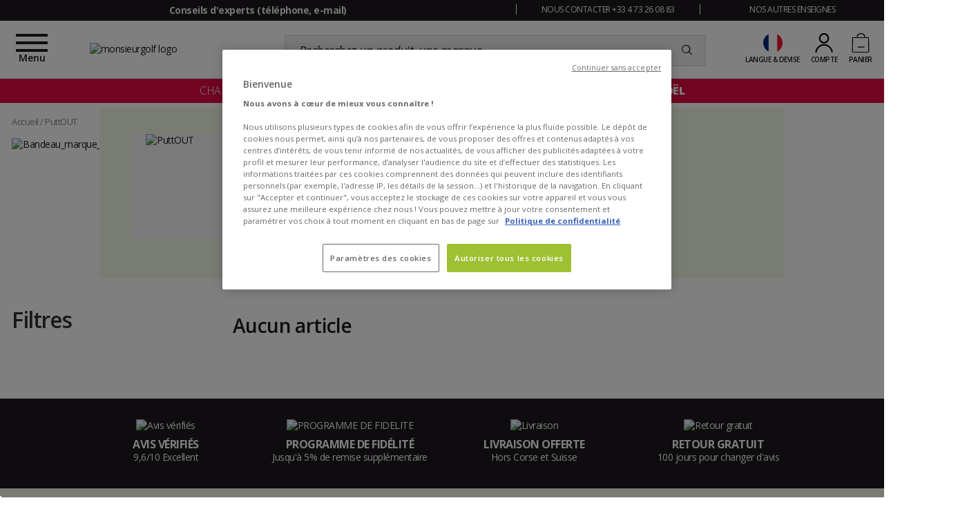

--- FILE ---
content_type: text/html; charset=utf-8
request_url: https://www.monsieurgolf.com/marques/puttout.html
body_size: 101868
content:
<!doctype html>
<html data-ng-app="RbsChangeApp" lang="fr-FR" data-ng-strict-di=""
      class="font-iconic-unloaded" data-project-glisshop-load="">
<head>
    <meta http-equiv="content-type" content="text/html; charset=utf-8"/>
    <meta name="viewport" content="width=device-width, initial-scale=1, maximum-scale=5">
    <title>Tout le matériel PuttOUT pour le golf  - Monsieurgolf</title>
	<meta name="description" content="Retrouvez tous les produits et accessoires de golf de la marque PuttOUT au meilleur prix avec en plus le conseil et la livraison express." />
		<meta name="keywords" content="" />
		<link rel="canonical" href="https://www.monsieurgolf.com/marques/puttout.html" />

            <link rel="alternate" hreflang="de-DE" href="https://www.monsieurgolf.de/marken/puttout.html" />
            <link rel="alternate" hreflang="x-default" href="https://www.monsieurgolf.com/marques/puttout.html" />
            <link rel="alternate" hreflang="fr-FR" href="https://www.monsieurgolf.com/marques/puttout.html" />
    

            <base href="https://www.monsieurgolf.com/" target="_self" />
            <meta name="generator" content="Planet Unified Commerce" />
        <link rel="icon" type="image/x-icon" href="/Assets/247078/Theme/Project/Mg/img/favicon.ico">
    <link rel="icon" type="image/png" href="/Assets/247078/Theme/Project/Mg/img/favicon.png"/>

    <!-- Ajout des préconnexions -->
    <link rel="dns-prefetch" href="https://fonts.gstatic.com">
    <link rel="preconnect" href="https://fonts.gstatic.com" crossorigin>
    <link rel="dns-prefetch" href="https://www.googletagmanager.com">
    <link rel="preconnect" href="https://www.googletagmanager.com" crossorigin>
    <link rel="dns-prefetch" href="https://fonts.googleapis.com">
    <link rel="preconnect" href="https://fonts.googleapis.com" crossorigin>

    <link rel="preload" href="/Assets/247078/Theme/Project/Glisshop/fonts/glisshop.woff2" as="font" type="font/woff2" crossorigin="">
    <link rel="preload" href="/Assets/247078/Theme/Project/Glisshop/fonts/opensans-regular-webfont.woff2" as="font" type="font/woff2" crossorigin="">
    	<link rel="stylesheet" type="text/css" href="/Assets/247078/Theme/Rbs/Base/lib/nouislider/distribute/nouislider.min.css" />
	<link rel="stylesheet" type="text/css" href="/Assets/247078/Theme/Rbs/Base/lib/flag-sprites/flags.css" />
	<link rel="stylesheet" type="text/css" href="/Assets/247078/Theme/Project/Glisshop/scss/lib/overlay-scrollbars/OverlayScrollbars.css" />
	<link rel="stylesheet" type="text/css" href="/Assets/247078/Theme/Project/Glisshop/scss/lib/swiper/swiper.css" />
	<link rel="stylesheet" type="text/css" href="/Assets/247078/Theme/Project/Mg/scss/styles.scss.glisshop-monsieurgolf.css" />
	<link rel="stylesheet" type="text/css" href="/Assets/247078/Theme/Project/Mg/blocks.css" />
    <script type="text/javascript">
		window.__change = {"__resources":[],"rbsWebsiteTrackersManager":{"configuration":{"consultedMaxCount":10,"consultedPersistDays":30}},"userContext":{"accessorId":0},"navigationContext":{"websiteId":100250,"sectionId":100250,"detailDocumentId":102504,"pageIdentifier":"102016,fr_FR","themeName":"Project_Mg","LCID":"fr_FR","assetBasePath":"\/Assets\/247078\/"},"application":{"env":"production"},"blockParameters":{"gtmSeo":{"description":null,"title":null,"customerId":null,"customerGroups":null,"customerCDPSegments":null,"customerSegments":null,"tTL":604800,"pageType":"Page listing marques","lang":"fr_FR","currencyCode":"EUR","environment":"production","gtmUrl":"https:\/\/metrics.monsieurgolf.com\/rrmi1r0srefymxa.js?aw=","gtmKey":"GTM-KFNFJDQ","_cached":true},"analytics":{"identifier":null,"enableTag":true,"tTL":604800,"_cached":true},"headSeo":{"documentId":102504,"projectPageNumber":null,"isProductList":false,"query":"","tTL":0,"fullyQualifiedTemplateName":"Project_Ssrproductlist:head-metas.twig","isDetailPage":true,"websiteId":100250,"decoratorId":0,"canonicalRelativePath":"marques\/puttout.html","canonicalQuery":[]},"injectedHTML":{"toDisplayDocumentId":100350,"tTL":86416,"_cached":true},"preHeader":{"imageFormats":"smallImage","scrollingTime":5000,"tTL":604879,"fullyQualifiedTemplateName":"Project_Website:reassurance-v2.twig","textSlides":[502588,502589,502590,502591],"contactText":502592,"contactRollover":502595,"brandText":502596,"brandRollover":502598,"_cached":true},"mainMenu":{"templateName":"menu-vertical.twig","showTitle":false,"contextual":false,"toDisplayDocumentId":101713,"offset":0,"maxLevel":5,"pageId":102016,"sectionId":100250,"websiteId":100250,"imageFormats":"menuItemThumbnail","attributesMaxLevel":"22","isMobileDevice":false,"tTL":3629,"fullyQualifiedTemplateName":"Rbs_Website:menu-enriched.twig","inverseColors":true,"_cached":true},"logo":{"toDisplayDocumentId":3839078,"alignment":"fill","invalidateCacheHours":null,"invalidateCacheMinutes":null,"invalidateCacheDateTime":null,"cacheLastResetByDay":null,"cacheLastResetByDateTime":null,"lazyload":false,"tTL":604903,"fullyQualifiedTemplateName":"Rbs_Media:image-with-sized.twig","width":"224","height":"54","_cached":true},"search":{"currency":"EUR","rate":"TVA20","language":"fr-fr","tTL":604815,"doofinderScript":"6c4930a1-bde0-4f7e-9488-34102b82de79","_cached":true},"shortStore":{"websiteId":100250,"websiteSynchroCode":"SIT_MONSIEURGOLF","documentId":102504,"pageId":102016,"availableWebStoreIds":[100440],"webStoreId":100440,"billingAreaId":100433,"zone":"france","currentLCID":"fr_FR","query":"","tTL":604802,"_cached":true},"accountShort":{"accessorId":null,"toDisplayDocumentId":null,"maxLevel":1,"pageId":102016,"sectionId":100250,"websiteId":100250,"realm":"web","userAccountPage":100260,"dropdownPosition":"right","nostoCustomerMarketingPermission":false,"tTL":604800,"fullyQualifiedTemplateName":"Rbs_User:short-account.twig","accessorName":null,"_cached":true},"shortCart":{"imageFormats":"shortCartItem","dropdownPosition":"right","webStoreId":100440,"billingAreaId":100433,"zone":"france","targetIds":null,"storeId":0,"displayPricesWithoutTax":false,"displayPricesWithTax":true,"handleWebStorePrices":true,"handleStorePrices":false,"tTL":604800,"cartCountLines":0,"fullyQualifiedTemplateName":"Rbs_Commerce:short-cart-preloaded.twig","loadCartFromServerSide":true,"cartIdentifier":null},"commercialBanner":{"toDisplayDocumentIds":[5880147],"imageFormats":"x,pictogram,detail","detailed":true,"invalidateCacheHours":0,"invalidateCacheMinutes":1,"invalidateCacheDateTime":"2025-06-25T06:01:00+00:00","cacheLastResetByDay":"10-12-2025","cacheLastResetByDateTime":"25-06-2025 06:01:00","tTL":3919,"title":"","_cached":true},"thread":{"separator":"\/","sectionId":100250,"documentId":102504,"nostoIsProduct":false,"decoratorId":0,"tTL":604812,"fullyQualifiedTemplateName":"Rbs_Website:thread.twig","_cached":true},"pageDescription":{"description":"","title":"PuttOUT","tTL":604805,"image":"https:\/\/glisshop-monsieurgolf-storage.omn.proximis.com\/Imagestorage\/imagesSynchro\/0\/0\/92f3a5ecd22aa147b8f10b59ef3171c40bd56198_PUTO.png","bannerImage":"https:\/\/glisshop-monsieurgolf-storage.omn.proximis.com\/Imagestorage\/images\/0\/0\/6238627394e80_TOP_SEO_02.jpg","bannerImageAlt":"Bandeau_marque_generique","backgroundColorLogo":"#f8f8f8","subtitle":null,"borderColor":null,"textColor":null,"backgroundColor":"#F3F9E7","documentContext":"brand","isFacetStyle":null,"textSeo":null,"_cached":true},"footerSeoComplete":{"description":null,"title":null,"tTL":604800,"seo":"","_cached":true},"footerReassurance1":{"imageFormats":"smallImage","scrollingTime":null,"tTL":604830,"fullyQualifiedTemplateName":"Project_Website:reassurance.twig","iconImage":817435,"reassuranceContent":2974999,"_cached":true},"footerReassurance2":{"imageFormats":"smallImage","scrollingTime":null,"tTL":604800,"fullyQualifiedTemplateName":"Project_Website:reassurance.twig","iconImage":887346,"reassuranceContent":887344,"_cached":true},"footerReassurance3":{"imageFormats":"smallImage","scrollingTime":null,"tTL":604800,"fullyQualifiedTemplateName":"Project_Website:reassurance.twig","iconImage":502618,"reassuranceContent":502586,"_cached":true},"footerReassurance4":{"imageFormats":"smallImage","scrollingTime":null,"tTL":604800,"fullyQualifiedTemplateName":"Project_Website:reassurance.twig","iconImage":502621,"reassuranceContent":502587,"_cached":true},"footerSpecialists":{"toDisplayDocumentId":502580,"tTL":604819,"fullyQualifiedTemplateName":"Rbs_Website:text.twig","_cached":true},"footerContact1":{"toDisplayDocumentId":502610,"tTL":604800,"_cached":true},"footerContact2":{"toDisplayDocumentId":502609,"tTL":604841,"_cached":true},"footerContact3":{"toDisplayDocumentId":502612,"tTL":604803,"_cached":true},"footerNewsletter":{"tTL":604812,"showTitle":true,"fullyQualifiedTemplateName":"Rbs_Mailinglist:fake-subscription.twig","introText":502581,"imageForm":2954226,"imageFormDimensionsWidth":"387","imageFormDimensionsHeight":"43","newsletterLink":502028,"hasSubscription":false,"_cached":true},"footerSocial":{"toDisplayDocumentId":502583,"tTL":3621,"fullyQualifiedTemplateName":"Rbs_Website:text.twig","_cached":true},"footerInfo":{"tTL":604802,"fullyQualifiedTemplateName":"Project_Website:text-image.twig","title":"Centre d'essai & espace fitting","description":{"e":"Html","t":"<p class=\"f-s_17 bold\">\nD\u00e9couvrez le centre d\u2019essai en testant votre mat\u00e9riel sur son practice\n<\/p><p class=\"f-s_15\" align=\"justify\">\nVenez essayer vos futurs clubs dans notre espace fitting \u00e9quip\u00e9 d'un analyseur de swing Trackman 4. Gr\u00e2ce \u00e0 un large panel de shafts, de t\u00eates de clubs et de grips multi-marques, nous trouverons avec vous la combinaison id\u00e9ale pour votre jeu. <u><a href=\"https:\/\/outlook.office365.com\/owa\/calendar\/monsieurgolf@lafreto.com\/bookings\/\" target=\"_blank\">\n<b>Prenez rendez-vous dans votre magasin monsieurgolf \u00e0 Clermont-Ferrand<\/b><\/a><\/u> ou venez nous voir directement au 67 rue des Varennes, 63170 Aubi\u00e8re.<\/p>","h":null},"images":[502627,502628,502629],"_cached":true},"footerShop":{"toDisplayDocumentId":502578,"tTL":604846,"fullyQualifiedTemplateName":"Rbs_Website:text.twig","_cached":true},"footerMenu":{"templateName":"menu-vertical.twig","showTitle":false,"contextual":false,"toDisplayDocumentId":102711,"offset":0,"maxLevel":2,"pageId":102016,"sectionId":100250,"websiteId":100250,"imageFormats":null,"attributesMaxLevel":1,"isMobileDevice":false,"tTL":604821,"fullyQualifiedTemplateName":"Rbs_Website:menu-accordion.twig","_cached":true},"footerOtherBrands":{"toDisplayDocumentId":502576,"tTL":604819,"fullyQualifiedTemplateName":"Rbs_Website:text.twig","_cached":true},"footerSEO":{"toDisplayDocumentId":null,"tTL":604800,"fullyQualifiedTemplateName":"Rbs_Website:text.twig","_cached":true},"footerMentions":{"toDisplayDocumentId":502572,"tTL":14415,"fullyQualifiedTemplateName":"Rbs_Website:text.twig","_cached":true},"trackersAskConsent":[],"googleReviewsBadge":{"googleReviewsMerchantId":"9418811","tTL":86000,"_cached":true},"googleRating":{"review":{"average":"4,8","count":"3634","best":"5 ","pageType":"Product","pageTitle":"PuttOUT"},"tTL":604800,"_cached":true},"liveChat":{"transactionId":0,"isProd":false,"highAvailability":false,"sidProd":"","sidStaging":"","lang":"FR","tTL":604800,"_cached":true},"scarabPushGo":[],"9":{"searchText":"","facetFilters":[],"facets":[101951,101963,101953,101956,101979],"websiteId":100250,"resultFunction":null,"imageFormats":"selectorItem","ajaxPath":"Rbs\/Catalog\/ProductListFacets","tTL":3601,"showUnavailable":false,"showStockFilter":false,"productListResolutionMode":"associatedToDisplayDocumentId","toDisplayDocumentId":null,"associatedDocumentId":102504,"fullyQualifiedTemplateName":"Rbs_Catalog:product-list-facets-v2.twig","maxOpenedFacets":5,"typoSearch":true,"models":["Rbs_Website_StaticPage","Rbs_Website_Topic","Rbs_Brand_Brand"],"nbElement":null,"productListId":102505,"pageId":102016,"webStoreId":100440,"billingAreaId":100433,"currencyCode":"EUR","zone":"france","webStoreStockFilter":true},"12":{"toDisplayDocumentId":null,"contextualUrls":true,"itemsPerPage":30,"showUnavailable":false,"imageFormats":"listItem,detail,pictogram","dataSetNames":"stock,price,animations,lastAxis,reviews","showAnimationPictogram":true,"announcementPeriod":7,"announcementStart":null,"announcementRepeat":false,"redirectUrl":"https:\/\/www.monsieurgolf.com\/mon-panier.html","webStoreId":100440,"billingAreaId":100433,"zone":"france","targetIds":null,"storeId":0,"displayPricesWithoutTax":false,"displayPricesWithTax":true,"handleWebStorePrices":true,"handleStorePrices":false,"sortBy":null,"pageNumber":1,"facetFilters":[],"pageId":102016,"invalidateCacheHours":null,"invalidateCacheMinutes":null,"invalidateCacheDateTime":null,"cacheLastResetByDay":null,"cacheLastResetByDateTime":null,"text_seo":null,"displayTitle":null,"tTL":3622,"productListResolutionMode":"associatedToDisplayDocumentId","associatedDocumentId":102504,"quickBuyOnSimple":false,"quickBuyOnVariant":false,"showLastAxisValues":true,"fullyQualifiedTemplateName":"Rbs_Catalog:product-list-v3.twig","paginationMode":"classic","detailedAvailability":false,"enableWishlist":false,"itemsPerLine":3,"showOrdering":true,"decoratorId":0,"webStoreStockFilter":true,"listName":"PuttOUT","currentPage":1,"pageParam":"pageNumber-","listId":102505}},"Rbs_Geo_Config":{"OSM":{"tileLayerName":"\/\/{s}.tile.openstreetmap.org\/{z}\/{x}\/{y}.png","url":"https:\/\/nominatim.openstreetmap.org\/","APIKey":null},"Google":{"APIKey":"AIzaSyDL8P3g6glf3xH-S4XTUDIyP5XzHzrWmnQ"}}};
		window.___gcfg = { lang: 'fr_FR' };
    </script>
    <script type="text/javascript">
    (function(){var name="nostojs";window[name]=window[name]||function(cb){(window[name].q=window[name].q||[]).push(cb);};})();
</script>
<script src="https://connect.nosto.com/include/mg-prod" async></script>
<style>
p a {
            text-decoration: underline;
            color: #1c191c;
}
.seo.textual-content ul li a {
            color: #1c191c;
            text-decoration: underline;
}
</style>
<script 
  type="module" 
  project-id="84ffe37f-a6f5-455c-a483-fd54322fad91"
  template="widget"
  src="https://genii-script.tolk.ai/lightchat.js"
  id="lightchat-bot">
</script>

	<data-project-gtm-page
	data-currency-code="EUR"
	data-page-type="Page listing marques"
	data-lang="fr_FR"
	data-customer-id=""
    data-customer-groups=""
    data-customer-cdp-segments=""
    data-customer-segments=""
	data-environment="production"
	gtm-url="https://metrics.monsieurgolf.com/rrmi1r0srefymxa.js?aw="
	gtm-key="GTM-KFNFJDQ">
</data-project-gtm-page>


    <!-- START IADVIZE LIVECHAT: Env Staging-->
	<!-- No valid SID -->
<!-- END IADVIZE LIVECHAT -->

	<script type="text/javascript" async src="https://assets.oney.io/build/loader.min.js"></script>

</head>
<body>

	<div id="website-ga" data-rbs-website-google-analytics="" data-block-id="analytics"
		data-identifier=""></div>

<div class="c-preheader-wrapper background background_secondary-dark font-size_half-small text_center">
    <div class="container">
        <div data-type="block" data-id="preHeader" data-name="Project_Website_Reassurance" data-layout-project-website-reassurance="" data-rbs-block-container="preHeader" class="block visible-xs-block visible-sm-block visible-md-block visible-lg-block"><div class="c-preheader row">
                <div class="col-12 col-md-5 col-lg-7 col-xl-8">
                <ul data-project-glisshop-slider-reassurance=""
                    data-interval="5000"
                    class="c-preheader__slider-reassurance">
                                            <li>Conseils d'experts (téléphone, e-mail)</li>
                                            <li><a  data-document-id="102715" target="_self" href="https://www.monsieurgolf.com/moyens-de-paiement.html">PAYER EN 3 ou 4 FOIS dès 100€ d'achat</a></li>
                                            <li><a data-document-id="502055" target="_self" href="https://www.monsieurgolf.com/help-center/retours.html" >Retour gratuit 100 jours (pour la France métropolitaine)</a></li>
                                            <li><a  data-document-id="102684" target="_self" href="https://www.monsieurgolf.com/transporteurs.html">Livraison offerte sans minimum (Belgique 49€)</a></li>
                                    </ul>
        </div>
                <div class="col-12 col-md-7 col-lg-5 col-xl-4 visible-sm visible-md visible-lg">
                <div class="row">
                        <div class="c-preheader__contact col-md-6">
                                <span data-project-glisshop-popover=""
                                      data-id-popover-content="'popoverContact'"
                                      data-placement="bottom"
                                      class="glisshop-popover">NOUS CONTACTER +33 4 73 26 08 83</span>
                                <div id="popoverContact" class="d-none">
                                        <div class="c-popin" style="min-width: 38rem">

	<div class="c-popin__description">
		<p class="title title_t3 color_secondary uppercase">Des experts à votre écoute</p>		<p align="justify">Notre équipe de golfeurs passionnés est à vos côtés pour vous aider à choisir le matériel le mieux adapté à votre niveau et à vos envies.</p>	</div>


	<div class="c-popin__info">

		<div class="c-contact c-contact__tel">
			<div class="c-contact__image">
				<img  data-document-id="502593" src="https://glisshop-monsieurgolf-storage.omn.proximis.com/Imagestorage/images/30/45/621f8a5819e1f_PICTO_TEL.svg" loading="lazy" alt="appelez nous" title="appelez nous" width="30" height="45"> 
			</div>
			<div class="c-contact__text">
				<p class="font-size_half-small">Infoline</p>				<a href="tel:+33473260883" class="font-size_half-medium font-weight-bold">+33 4 73 26 08 83</a>
	  	  <!--  

                <p class="font-size_half-small">Ouvert le samedi 29/11</p>	  -->



			
			</div>
		</div>


		<br> <!-- ------------------- MOCHE MAIS POUR CALER !! ------------------- -->

			<div class="c-contact c-contact__form">
			<div class="c-contact__image">
				<img  data-document-id="502594" src="https://glisshop-monsieurgolf-storage.omn.proximis.com/Imagestorage/images/40/30/621f8a9a0128d_PICTO_CONTACT.svg" loading="lazy" alt="Écrivez-nous" title="Écrivez-nous" width="40" height="30">  
			</div>
			<div class="c-contact__text">
				<p class="font-size_half-small">Via notre Help Center<br></p>				<a href="../help-center/help-center.html" class="font-size_large font-weight-bold">CONTACT</a>
			</div>
</div>

		<br><br> <!-- ------------------- MOCHE MAIS POUR CALER !! ------------------- -->


		<p><b>Horaire Infoline</b></p>		<p class="font-size_half-small">Lundi de 10h à 12h et de 14h à 17h<br>
		Mardi au Vendredi de 9h à 12h et de 14h à 18h<br>  <!--    Samedi de 10h à 12h et de 14h à 17h--><br></p>	</div>


</div>
                                </div>
                        </div>
                        <div class="c-preheader__other-brand col-md-6">
                                <span data-project-glisshop-popover=""
                                      data-id-popover-content="'popoverOtherBrand'"
                                      data-placement="bottom"
                                      class="glisshop-popover">NOS AUTRES ENSEIGNES</span>
                                <div id="popoverOtherBrand" class="d-none">
                                        <div class="c-popin" style="min-width: 50rem">
	<div class="c-popin__description">

		<img alt="logo Lafreto" class="c-popin__title-visual"  data-document-id="2954285" src="https://glisshop-monsieurgolf-storage.omn.proximis.com/Imagestorage/images/249/20/65c3ac781812a_LAFRETO_OUTDOOR_249x20px.svg" title="Lafreto Outdoor" width="249" height="20">

		<p align="justify"><strong>monsieurgolf </strong>est un site du <strong>groupe LAFRETO OUTDOOR</strong> qui réunit plusieurs enseignes spécialisées dans le golf, les sports d'hiver, les sports de glisse, les activités nautiques et les loisirs outdoor. Nos équipes d'experts vous accompagnent tout au long de l’année dans le choix de vos équipements et vous conseillent dans les pratiques qui vous passionnent. Par-delà votre satisfaction, notre objectif est de vous aider à progresser.</p>	</div>
	<div class="c-popin__info">
		<p class="title title_t3 color_secondary uppercase">
			Découvrez nos autres boutiques en ligne :
		</p>		<div class="c-popin__brand">
			
			<img alt="logo Glisshop"  data-document-id="894326" src="https://glisshop-monsieurgolf-storage.omn.proximis.com/Imagestorage/images/170/37/64df6508152e3_logo_glisshop_mail.png" title="logo Glisshop" width="170" height="37">
			
			<p align="justify">
				Site dédié aux sports d’hiver et activités outdoor été</p>		</div>
		<div class="c-popin__brand">
			
			<img alt="logo Glisse Proshop"  data-document-id="502575" src="https://glisshop-monsieurgolf-storage.omn.proximis.com/Imagestorage/images/0/0/621f866da6281_GLISSE_PROSHOP_LONG.svg">
			
			<p align="justify">
				Site spécialisé dans les sports de glisse été/hiver</p>		</div>
	</div>
</div>
                                </div>
                        </div>
                </div>
        </div>
</div>
</div>
    </div>
</div>
<header role="banner">
    <div class="c-header">
        <div class="container">
            <div class="row">
                <div class="flex-order-1 c-header__icon-menu">
                </div>
                <div class="flex-order-1 c-header__logo">
                    <a href="/" title="Glisshop : Winter your life">
                        <div data-type="block" data-id="logo" data-name="Rbs_Media_Image" data-layout-rbs-media-image="" data-rbs-block-container="logo" class="block visible-xs-block visible-sm-block visible-md-block visible-lg-block"><div>
    <img src="https://glisshop-monsieurgolf-storage.omn.proximis.com/Imagestorage/images/0/0/6729e63cc9704_MONSIEURGOLF_LONG_BLACK.svg"
         alt="monsieurgolf logo"
         title="monsieurgolf logo"
         style="width: 100%;"
         width="224"
         height="54"/>
</div>
</div>
                    </a>
                </div>
                <div class="flex-order-2 c-header__search">
                    <div data-type="block" data-id="search" data-name="Project_Doofinder_ShortSearchV2" data-layout-project-doofinder-short-search-v2="" data-rbs-block-container="search" class="block visible-xs-block visible-sm-block visible-md-block visible-lg-block">    <script>
        let dfGroup = "TVA20";

        (function(w, k) {w[k] = window[k] || function () { (window[k].q = window[k].q || []).push(arguments) }})(window, "doofinderApp")

        doofinderApp("config", "language", "fr-fr");
        doofinderApp("config", "currency", "EUR");

        document.addEventListener('doofinder.layer.click', function(event) {
            const originalEvent = event.detail.originalEvent;

            if (originalEvent.target.href) {
                const doofinderTag = event.detail.tag;
                const query = doofinderTag.searchQueryRetention ? doofinderTag.state.query : "";
                doofinderTag.close();

                if (doofinderTag.searchQueryRetention) {
                    setTimeout(() => {
                        doofinderTag.trigger.updateQuery(query);
                    }, 300);
                }

                window.location.href = originalEvent.target.href;
            }
        });
    </script>
    <script src="https://eu1-config.doofinder.com/2.x/6c4930a1-bde0-4f7e-9488-34102b82de79.js" async></script>

    <form name="searchForm">
        <div class="input-group search">
            <input name="searchText" type="text" class="form-control elastic-search" autocomplete="off"
                   placeholder="Recherchez un produit, une marque,..." />
            <span class="input-group-btn">
				<button type="submit" class="btn btn_transparent"
                        title="Recherchez un produit, une marque,">
					    <span class="icon icon-search" aria-hidden="true"></span>

				</button>
			</span>
        </div>
    </form>
</div>
                </div>
                <div class="flex-order-3 c-header__actions">
                    <div class="d-flex c-header__short-store">
                        <div data-type="block" data-id="shortStore" data-name="Project_Glisshop_SwitchContext" data-layout-project-glisshop-switch-context="" data-rbs-block-container="shortStore" class="block visible-xs-inline-block visible-sm-inline-block visible-md-inline-block visible-lg-inline-block"><script type="text/javascript">
	window.__change['shortStore'] = {"langData":{"lang":"FR","title":"Fran\u00e7ais (France)","LCID":"fr_FR","urls":[{"lang":"DE","title":"Deutsch (Deutschland)","LCID":"de_DE","url":"https:\/\/www.monsieurgolf.de\/marken\/puttout.html"},{"lang":"FR","title":"Fran\u00e7ais (France)","LCID":"fr_FR","url":"https:\/\/www.monsieurgolf.com\/marques\/puttout.html"}]},"currentWebStoreId":100440,"currentBillingAreaId":100433,"currentZoneCode":"france","nostoVariation":"EUR_VAT_france","currentBillingAreaFormattedCurrencyCode":"\u20ac","billingAreas":{"100433":{"id":100433,"title":"Euro (EUR)","currencyCode":"EUR","formattedCurrencyCode":"\u20ac"}},"zones":{"allemagne":{"id":100339,"code":"allemagne","title":"Allemagne","formattedZoneCode":"de"},"autriche":{"id":100328,"code":"autriche","title":"Autriche","formattedZoneCode":"at"},"belgique":{"id":100337,"code":"belgique","title":"Belgique","formattedZoneCode":"be"},"danemark":{"id":100334,"code":"danemark","title":"Danemark","formattedZoneCode":"dk"},"espagne":{"id":100341,"code":"espagne","title":"Espagne","formattedZoneCode":"es"},"finlande":{"id":100326,"code":"finlande","title":"Finlande","formattedZoneCode":"fi"},"france":{"id":100344,"code":"france","title":"France M\u00e9tropolitaine","formattedZoneCode":"fr"},"france_corse":{"id":100343,"code":"france_corse","title":"France Corse","formattedZoneCode":"fr"},"irlande":{"id":100330,"code":"irlande","title":"Irlande","formattedZoneCode":"ie"},"italie":{"id":100340,"code":"italie","title":"Italie","formattedZoneCode":"it"},"luxembourg":{"id":100331,"code":"luxembourg","title":"Luxembourg","formattedZoneCode":"lu"},"monaco":{"id":100332,"code":"monaco","title":"Monaco","formattedZoneCode":"mc"},"pays_bas":{"id":100338,"code":"pays_bas","title":"Pays-Bas","formattedZoneCode":"nl"},"pologne":{"id":100327,"code":"pologne","title":"Pologne","formattedZoneCode":"pl"},"portugal":{"id":100329,"code":"portugal","title":"Portugal","formattedZoneCode":"pt"},"slovenie":{"id":100325,"code":"slovenie","title":"Slov\u00e9nie","formattedZoneCode":"si"},"suede":{"id":100335,"code":"suede","title":"Su\u00e8de","formattedZoneCode":"se"},"suisse":{"id":100336,"code":"suisse","title":"Suisse","formattedZoneCode":"ch"}}};
</script>
<div data-project-glisshop-switch-context="" data-block-id="shortStore">
			<div data-ng-class="showChild ?  'show' : ''">
			<div class="nosto_variation" style="display: none;">EUR_VAT_france</div>
			<div class="header_link fake-link" data-ng-click="showChild = !showChild">
				<div class="header_icon header_icon-flag">
					<span class="flag-icon flag-fr"></span>
					<span class="d-lg-inline d-none">
						€
					</span>
					<span class="header_expand-icon d-lg-inline d-none m-l_5
					">
					        <span class="icon icon-arrow-b" aria-hidden="true"></span>


				</span>
				</div>
				<span class="d-lg-inline d-none">
					Langue &amp; devise
				</span>
			</div>
			<div class="dropdown-menu dropdown-menu-right dropdown-menu_header
                dropdown-menu_currencies overlay-item toBottom"
			     data-ng-class="showChild ?  'show' : ''">
                <span class="dropdown-menu_close fake-link" data-ng-click="showChild = false">
                        <span class="icon icon-close" aria-hidden="true"></span>

                </span>
				<div class="short-cart_wrapper p-t_15">
					<label class="font-size_semi-small p-t_10 p-b_10 m-t_5 d-block">
						Langage
					</label>
					<div class="dropdown-container dropdown dropdown-container_full" scrollbar-propag-fix>
						<button class="btn btn_l2 btn_visual btn_full fake-link dropdown-toggle dropdown-toggle-list p-l_0 p-l_5"
						        data-toggle="dropdown">
							<span class="visual">
								<span class="flag-icon flag-fr"></span>
							</span>
							Français (France)
							<span class="dropdown-arrow dropdown-arrow_close">
								        <span class="icon icon-arrow-b" aria-hidden="true"></span>


							</span>
								<span class="dropdown-arrow dropdown-arrow_open">
								        <span class="icon icon-arrow-t" aria-hidden="true"></span>


							</span>
						</button>
						                            <div class="dropdown-menu dropdown-menu_lang">
                                <div data-overlay-scrollbar="" class="scrollbar scrollbar_filter">
                                    																					<div class="">
																									<a class="btn btn_l2 btn_visual btn_full p-l_5"
														href="https://www.monsieurgolf.de/marken/puttout.html" title="Deutsch (Deutschland)">
																												<span class="visual">
															<span class="flag-icon flag-de"></span>
														</span>
														Deutsch (Deutschland)
													
													</a>
																							</div>
										                                    																					<div class="active">
																									<span class="btn btn_l2 btn_visual btn_full p-l_5">
																											<span class="visual">
															<span class="flag-icon flag-fr"></span>
														</span>
														Français (France)
																										</span>
																							</div>
										                                                                    </div>
                            </div>
											</div>
					<label class="font-size_semi-small p-t_10 p-b_10 m-t_5 d-block">Pays de livraison</label>
					<div class="dropdown-container dropdown dropdown-container_full" scrollbar-propag-fix>
						<button class="btn btn_l2 btn_visual btn_full fake-link dropdown-toggle dropdown-toggle-list p-l_0 p-l_5"
						        data-toggle="dropdown">
							<span class="visual">
								<span class="flag-icon flag-(= selection.zone.formattedZoneCode =)"></span>
							</span>
                            <span data-ng-bind="selection.zone.title">Français (France)</span>
							<span class="dropdown-arrow dropdown-arrow_close">
								        <span class="icon icon-arrow-b" aria-hidden="true"></span>


							</span>
							<span class="dropdown-arrow dropdown-arrow_open">
								        <span class="icon icon-arrow-t" aria-hidden="true"></span>


							</span>
						</button>
						<div class="dropdown-menu dropdown-menu_lang">
							<div data-overlay-scrollbar="" class="scrollbar scrollbar_filter">
																	<div>
										<div class="btn btn_l2 btn_visual btn_full p-l_5" data-ng-click="chooseZone('allemagne')">
											<span class="visual">
												<span class="flag-icon flag-de"></span>
											</span>
											Allemagne
										</div>
									</div>
																	<div>
										<div class="btn btn_l2 btn_visual btn_full p-l_5" data-ng-click="chooseZone('autriche')">
											<span class="visual">
												<span class="flag-icon flag-at"></span>
											</span>
											Autriche
										</div>
									</div>
																	<div>
										<div class="btn btn_l2 btn_visual btn_full p-l_5" data-ng-click="chooseZone('belgique')">
											<span class="visual">
												<span class="flag-icon flag-be"></span>
											</span>
											Belgique
										</div>
									</div>
																	<div>
										<div class="btn btn_l2 btn_visual btn_full p-l_5" data-ng-click="chooseZone('danemark')">
											<span class="visual">
												<span class="flag-icon flag-dk"></span>
											</span>
											Danemark
										</div>
									</div>
																	<div>
										<div class="btn btn_l2 btn_visual btn_full p-l_5" data-ng-click="chooseZone('espagne')">
											<span class="visual">
												<span class="flag-icon flag-es"></span>
											</span>
											Espagne
										</div>
									</div>
																	<div>
										<div class="btn btn_l2 btn_visual btn_full p-l_5" data-ng-click="chooseZone('finlande')">
											<span class="visual">
												<span class="flag-icon flag-fi"></span>
											</span>
											Finlande
										</div>
									</div>
																	<div>
										<div class="btn btn_l2 btn_visual btn_full p-l_5" data-ng-click="chooseZone('france')">
											<span class="visual">
												<span class="flag-icon flag-fr"></span>
											</span>
											France Métropolitaine
										</div>
									</div>
																	<div>
										<div class="btn btn_l2 btn_visual btn_full p-l_5" data-ng-click="chooseZone('france_corse')">
											<span class="visual">
												<span class="flag-icon flag-fr"></span>
											</span>
											France Corse
										</div>
									</div>
																	<div>
										<div class="btn btn_l2 btn_visual btn_full p-l_5" data-ng-click="chooseZone('irlande')">
											<span class="visual">
												<span class="flag-icon flag-ie"></span>
											</span>
											Irlande
										</div>
									</div>
																	<div>
										<div class="btn btn_l2 btn_visual btn_full p-l_5" data-ng-click="chooseZone('italie')">
											<span class="visual">
												<span class="flag-icon flag-it"></span>
											</span>
											Italie
										</div>
									</div>
																	<div>
										<div class="btn btn_l2 btn_visual btn_full p-l_5" data-ng-click="chooseZone('luxembourg')">
											<span class="visual">
												<span class="flag-icon flag-lu"></span>
											</span>
											Luxembourg
										</div>
									</div>
																	<div>
										<div class="btn btn_l2 btn_visual btn_full p-l_5" data-ng-click="chooseZone('monaco')">
											<span class="visual">
												<span class="flag-icon flag-mc"></span>
											</span>
											Monaco
										</div>
									</div>
																	<div>
										<div class="btn btn_l2 btn_visual btn_full p-l_5" data-ng-click="chooseZone('pays_bas')">
											<span class="visual">
												<span class="flag-icon flag-nl"></span>
											</span>
											Pays-Bas
										</div>
									</div>
																	<div>
										<div class="btn btn_l2 btn_visual btn_full p-l_5" data-ng-click="chooseZone('pologne')">
											<span class="visual">
												<span class="flag-icon flag-pl"></span>
											</span>
											Pologne
										</div>
									</div>
																	<div>
										<div class="btn btn_l2 btn_visual btn_full p-l_5" data-ng-click="chooseZone('portugal')">
											<span class="visual">
												<span class="flag-icon flag-pt"></span>
											</span>
											Portugal
										</div>
									</div>
																	<div>
										<div class="btn btn_l2 btn_visual btn_full p-l_5" data-ng-click="chooseZone('slovenie')">
											<span class="visual">
												<span class="flag-icon flag-si"></span>
											</span>
											Slovénie
										</div>
									</div>
																	<div>
										<div class="btn btn_l2 btn_visual btn_full p-l_5" data-ng-click="chooseZone('suede')">
											<span class="visual">
												<span class="flag-icon flag-se"></span>
											</span>
											Suède
										</div>
									</div>
																	<div>
										<div class="btn btn_l2 btn_visual btn_full p-l_5" data-ng-click="chooseZone('suisse')">
											<span class="visual">
												<span class="flag-icon flag-ch"></span>
											</span>
											Suisse
										</div>
									</div>
															</div>
						</div>
					</div>

					<label class="font-size_semi-small p-t_10 p-b_10 m-t_5 d-block">
						Devise
					</label>
					<div class="dropdown-container dropdown dropdown-container_full" scrollbar-propag-fix>
						<button class="btn btn_l2 btn_visual btn_full fake-link dropdown-toggle dropdown-toggle-list p-l_0 p-l_5"
						        data-toggle="dropdown">
							<span class="visual font-size_half-medium" data-ng-bind="selection.billingArea.formattedCurrencyCode">
								€
							</span>
							<span data-ng-bind="selection.billingArea.title">
								Français (France)
							</span>
							<span class="dropdown-arrow dropdown-arrow_close">
								        <span class="icon icon-arrow-b" aria-hidden="true"></span>


							</span>
							<span class="dropdown-arrow dropdown-arrow_open">
								        <span class="icon icon-arrow-t" aria-hidden="true"></span>


							</span>
						</button>
						<div class="dropdown-menu dropdown-menu_lang">
							<div data-overlay-scrollbar="" class="scrollbar scrollbar_filter">
																	<div>
										<div class="btn btn_l2 btn_visual btn_full p-l_5" data-ng-click="chooseBillingArea('100433')">
										<span class="visual font-size_half-medium">
											€
										</span>
											Euro (EUR)
										</div>
									</div>
															</div>
						</div>
					</div>

				</div>
				<div class="background background_hatching short-cart_wrapper short-cart_footer">
					<button class="btn btn_l1 btn_l1_secondary btn_full" data-ng-click="updateContext()"
					        data-ng-disabled="!hasChange()">Ok</button>
				</div>
			</div>
			<div class="overlay" data-ng-click="showChild = false"></div>
		</div>
	</div>
</div>
                    </div>
                    <div class="text_center c-header__short-account">
                        <div data-type="block" data-id="accountShort" data-name="Rbs_User_AccountShort" data-layout-rbs-user-account-short="" data-rbs-block-container="accountShort" class="block visible-xs-inline-block visible-sm-inline-block visible-md-inline-block visible-lg-inline-block">    
    <script type="text/javascript">
        var dataLayer = dataLayer || [];
    </script>

<div>
            <a class="header_link d-block ng-cloak"
        href="https://www.monsieurgolf.com/creation-de-compte.html">
                    <span class="header_icon">
                    <svg class="glis-svg glis-svg_user"
         viewBox="0 0 20 20"
         aria-hidden="true"
         focusable="false">
        <path d="M10 10.7c2.9 0 5.2-2.4 5.2-5.4 0-3-2.3-5.4-5.2-5.4-2.9.1-5.2 2.5-5.2 5.5 0 2.9 2.3 5.3 5.2 5.3zm0-9.2c2 0 3.7 1.7 3.7 3.8 0 2.1-1.7 3.8-3.7 3.8S6.3 7.4 6.3 5.3c0-2 1.7-3.8 3.7-3.8zM15.8 13.5c-1.9-1.6-4.3-2.3-6.7-2.1-4.3.4-7.8 4-8.2 8.5l1.5.1c.4-3.7 3.3-6.7 6.9-7.1 2-.2 4 .4 5.6 1.7 1.6 1.3 2.6 3.2 2.8 5.3l1.5-.2c-.3-2.4-1.5-4.6-3.4-6.2z"/>
    </svg>

            </span>
                            <span data-ng-cloak="" class="title d-lg-inline d-none">
                    Compte
                </span>
            
            <span class="caret"></span>
        
    </a>
    </div>
</div>
                    </div>
                    <div class="text_center c-header__short-cart">
                        <div data-type="block" data-id="shortCart" data-name="Rbs_Commerce_ShortCart" data-layout-rbs-commerce-short-cart="" data-rbs-block-container="shortCart" class="block visible-xs-inline-block visible-sm-inline-block visible-md-inline-block visible-lg-inline-block">		
	<div data-ng-controller="RbsCommerceShortCartPreloaded"
			data-delete-product-waiting-message="Suppression du produit..."
			data-product-count="0">
					<div style="display:none" data-ng-class="{nosto_cart: true}">
				<div class="line_item" data-ng-repeat="line in cartData.lines">
					<span class="product_id">(= line.product.common.ancestorIds[1] || line.product.common.ancestorIds[0] || line.product.common.id =)</span>
					<span class="quantity">(= line.quantity =)</span>
					<span class="name">(= line.product.common.title =)</span>
					<span class="unit_price">(= line.unitAmountWithTaxes =)</span>
					<span class="price_currency_code">(= cartData.common.currencyCode =)</span>
				</div>
			</div>
				<div class="content">
																		<div class="dropdown">
							<a href="#" data-toggle="dropdown" class="dropdown-toggle header_link fake-link">
								<div class="header_icon">
									    <svg class="glis-svg glis-svg_cart"
         viewBox="0 0 20 20"
         aria-hidden="true"
         focusable="false">
        <path d="M7.1,3.5c0-1.5,1.5-2.6,3.3-2.6h0c1.8,0,3.3,1.2,3.3,2.6V4l1.1,0V3.5c0-1.9-2-3.5-4.5-3.5h0C8,0,6,1.6,6,3.5V4
	l1.1,0V3.5z"/>
        <path d="M7,13.9v1c1.1,0,5.7,0,6.9,0v-1h-2.5H10H7z"/>
        <path d="M18.6,4.2H1.4L1.1,18.5c0,0.1,0,0.1,0,0.2c0,0.3,0.1,0.7,0.4,0.9c0.3,0.2,0.6,0.4,1,0.4h15.1c0.1,0,0.1,0,0.2,0
	c0.4-0.1,0.7-0.2,0.9-0.5c0.2-0.3,0.3-0.6,0.2-0.9L18.6,4.2z M17.8,19.2C17.7,19.2,17.7,19.2,17.8,19.2l-15.5,0
	c-0.1,0-0.2,0-0.2-0.1C2,19,1.9,18.9,1.9,18.8c0,0,0,0,0-0.1L2.2,5h15.6L18,18.7l0,0.1C18.1,19,18,19.1,17.8,19.2z"/>
    </svg>

									<span class="visible-xs-inline-block">
										<span class="badge">0</span>
									</span>
									<span class="caret hidden-xs"></span>
								</div>
								<span class="d-lg-inline d-none">Panier</span>
							</a>
							<ul class="dropdown-menu dropdown-menu-preloaded dropdown-menu-right dropdown-menu_header dropdown-menu_cart overlay-item toBottom fade">
								<li>
									<span class="dropdown-menu_close fake-link">
										    <span class="icon icon-close" aria-hidden="true"></span>

									</span>
																			<div class="short-cart_wrapper text_center">
											<a href="https://www.monsieurgolf.com/mon-panier.html">
												Votre panier est vide.
											</a>
										</div>
																	</li>
							</ul>
							<div class="overlay"></div>
						</div>
														</div>
	</div>
</div>
                    </div>
                </div>
            </div>
        </div>
        <div class="c-header__menu">
            <div data-type="block" data-id="mainMenu" data-name="Rbs_Website_Menu" data-layout-rbs-website-menu="" data-rbs-block-container="mainMenu" class="block visible-xs-block visible-sm-block visible-md-block visible-lg-block">		
	<script type="text/javascript">
		window.__change['mainMenu'] = {"title":"1 - Menu G\u00e9n\u00e9ral","url":null,"documentId":101713,"typology":{"id":100403,"name":"typology_menu","title":"Menu","groups":{"typo_menu_glob":{"title":"G\u00e9n\u00e9ral","pos":0}},"attributes":{"glis_menu_nofollow":{"title":"Menu - Utiliser nofollow","type":"Boolean","renderingMode":null,"value":false,"pos":1},"glis_is_brand_display_menu":{"title":"Is Brand","type":"Boolean","renderingMode":null,"value":false,"pos":2},"glis_italic_display_menu":{"title":"Affichage italique","type":"Boolean","renderingMode":null,"value":false,"pos":4},"glis_pack_link_menu":{"title":"Lien pack menu","type":"Boolean","renderingMode":null,"value":false,"pos":5},"glis_menu_highlight_hatched":{"title":"highlight hachur\u00e9s","type":"Boolean","renderingMode":null,"value":false,"pos":6},"glis_menu_text_position":{"title":"Texte fond de menu sur boutons","type":"Boolean","renderingMode":null,"value":false,"pos":8},"glis_menu_hide_title":{"title":"Cacher titre dans le grand menu","type":"Boolean","renderingMode":null,"value":false,"pos":14},"glis_other_brand_title":{"title":"Encart - Autres enseignes - Titre","type":"String","renderingMode":null,"value":"Autres enseignes","pos":15},"glis_other_brand_insert":{"title":"Encart - Autres enseignes","type":"DocumentId","renderingMode":null,"value":{"common":{"id":502598,"title":"MG - PreHeader - Popin Autres enseignes"},"html":"<div class=\"c-popin\" style=\"min-width: 50rem\">\n\t<div class=\"c-popin__description\">\n\n\t\t<img alt=\"logo Lafreto\" class=\"c-popin__title-visual\"  data-document-id=\"2954285\" src=\"https:\/\/glisshop-monsieurgolf-storage.omn.proximis.com\/Imagestorage\/images\/249\/20\/65c3ac781812a_LAFRETO_OUTDOOR_249x20px.svg\" title=\"Lafreto Outdoor\" width=\"249\" height=\"20\">\n\n\t\t<p align=\"justify\"><strong>monsieurgolf <\/strong>est un site du <strong>groupe LAFRETO OUTDOOR<\/strong> qui r\u00e9unit plusieurs enseignes sp\u00e9cialis\u00e9es dans le golf, les sports d'hiver, les sports de glisse, les activit\u00e9s nautiques et les loisirs outdoor. Nos \u00e9quipes d'experts vous accompagnent tout au long de l\u2019ann\u00e9e dans le choix de vos \u00e9quipements et vous conseillent dans les pratiques qui vous passionnent. Par-del\u00e0 votre satisfaction, notre objectif est de vous aider \u00e0 progresser.<\/p>\t<\/div>\n\t<div class=\"c-popin__info\">\n\t\t<p class=\"title title_t3 color_secondary uppercase\">\n\t\t\tD\u00e9couvrez nos autres boutiques en ligne :\n\t\t<\/p>\t\t<div class=\"c-popin__brand\">\n\t\t\t\n\t\t\t<img alt=\"logo Glisshop\"  data-document-id=\"894326\" src=\"https:\/\/glisshop-monsieurgolf-storage.omn.proximis.com\/Imagestorage\/images\/170\/37\/64df6508152e3_logo_glisshop_mail.png\" title=\"logo Glisshop\" width=\"170\" height=\"37\">\n\t\t\t\n\t\t\t<p align=\"justify\">\n\t\t\t\tSite d\u00e9di\u00e9 aux sports d\u2019hiver et activit\u00e9s outdoor \u00e9t\u00e9<\/p>\t\t<\/div>\n\t\t<div class=\"c-popin__brand\">\n\t\t\t\n\t\t\t<img alt=\"logo Glisse Proshop\"  data-document-id=\"502575\" src=\"https:\/\/glisshop-monsieurgolf-storage.omn.proximis.com\/Imagestorage\/images\/0\/0\/621f866da6281_GLISSE_PROSHOP_LONG.svg\">\n\t\t\t\n\t\t\t<p align=\"justify\">\n\t\t\t\tSite sp\u00e9cialis\u00e9 dans les sports de glisse \u00e9t\u00e9\/hiver<\/p>\t\t<\/div>\n\t<\/div>\n<\/div>"},"pos":16},"glis_contact_title":{"title":"Encart - Contact Title","type":"String","renderingMode":null,"value":"Contact","pos":17},"glis_contact_insert":{"title":"Encart - Contact","type":"DocumentId","renderingMode":null,"value":{"common":{"id":502595,"title":"MG - PreHeader - Popin Contact"},"html":"<div class=\"c-popin\" style=\"min-width: 38rem\">\n\n\t<div class=\"c-popin__description\">\n\t\t<p class=\"title title_t3 color_secondary uppercase\">Des experts \u00e0 votre \u00e9coute<\/p>\t\t<p align=\"justify\">Notre \u00e9quipe de golfeurs passionn\u00e9s est \u00e0 vos c\u00f4t\u00e9s pour vous aider \u00e0 choisir le mat\u00e9riel le mieux adapt\u00e9 \u00e0 votre niveau et \u00e0 vos envies.<\/p>\t<\/div>\n\n\n\t<div class=\"c-popin__info\">\n\n\t\t<div class=\"c-contact c-contact__tel\">\n\t\t\t<div class=\"c-contact__image\">\n\t\t\t\t<img  data-document-id=\"502593\" src=\"https:\/\/glisshop-monsieurgolf-storage.omn.proximis.com\/Imagestorage\/images\/30\/45\/621f8a5819e1f_PICTO_TEL.svg\" loading=\"lazy\" alt=\"appelez nous\" title=\"appelez nous\" width=\"30\" height=\"45\"> \n\t\t\t<\/div>\n\t\t\t<div class=\"c-contact__text\">\n\t\t\t\t<p class=\"font-size_half-small\">Infoline<\/p>\t\t\t\t<a href=\"tel:+33473260883\" class=\"font-size_half-medium font-weight-bold\">+33 4 73 26 08 83<\/a>\n\t  \t  <!--  \n\n \u00a0\u00a0\u00a0   \u00a0\u00a0   \u00a0\u00a0  <p class=\"font-size_half-small\">Ouvert le samedi 29\/11<\/p>\t  -->\n\n\n\n\t\t\t\n\t\t\t<\/div>\n\t\t<\/div>\n\n\n\t\t<br> <!-- ------------------- MOCHE MAIS POUR CALER !! ------------------- -->\n\n\t\t\t<div class=\"c-contact c-contact__form\">\n\t\t\t<div class=\"c-contact__image\">\n\t\t\t\t<img  data-document-id=\"502594\" src=\"https:\/\/glisshop-monsieurgolf-storage.omn.proximis.com\/Imagestorage\/images\/40\/30\/621f8a9a0128d_PICTO_CONTACT.svg\" loading=\"lazy\" alt=\"\u00c9crivez-nous\" title=\"\u00c9crivez-nous\" width=\"40\" height=\"30\">  \n\t\t\t<\/div>\n\t\t\t<div class=\"c-contact__text\">\n\t\t\t\t<p class=\"font-size_half-small\">Via notre Help Center<br><\/p>\t\t\t\t<a href=\"..\/help-center\/help-center.html\" class=\"font-size_large font-weight-bold\">CONTACT<\/a>\n\t\t\t<\/div>\n<\/div>\n\n\t\t<br><br> <!-- ------------------- MOCHE MAIS POUR CALER !! ------------------- -->\n\n\n\t\t<p><b>Horaire Infoline<\/b><\/p>\t\t<p class=\"font-size_half-small\">Lundi de 10h \u00e0 12h et de 14h \u00e0 17h<br>\n\t\tMardi au Vendredi de 9h \u00e0 12h et de 14h \u00e0 18h<br>  <!--    Samedi de 10h \u00e0 12h et de 14h \u00e0 17h--><br><\/p>\t<\/div>\n\n\n<\/div>"},"pos":18}},"contexts":{"list":{"title":"Liste sur le site"}},"visibilities":{"list":[{"key":"typo_menu_glob","items":[{"key":"glis_menu_nofollow"},{"key":"glis_is_brand_display_menu"},{"key":"glis_italic_display_menu"},{"key":"glis_pack_link_menu"},{"key":"glis_menu_highlight_hatched"},{"key":"glis_menu_text_position"},{"key":"glis_menu_hide_title"},{"key":"glis_other_brand_title"},{"key":"glis_other_brand_insert"},{"key":"glis_contact_title"},{"key":"glis_contact_insert"}]}]}},"isInPath":false,"isCurrent":false,"children":[{"title":"Clubs","url":"clubs-de-golf\/","documentId":101695,"typology":{"id":100403,"name":"typology_menu","title":"Menu","groups":{"typo_menu_glob":{"title":"G\u00e9n\u00e9ral","pos":0}},"attributes":{"glis_menu_nofollow":{"title":"Menu - Utiliser nofollow","type":"Boolean","renderingMode":null,"value":false,"pos":1},"glis_is_brand_display_menu":{"title":"Is Brand","type":"Boolean","renderingMode":null,"value":false,"pos":2},"glis_italic_display_menu":{"title":"Affichage italique","type":"Boolean","renderingMode":null,"value":false,"pos":4},"glis_pack_link_menu":{"title":"Lien pack menu","type":"Boolean","renderingMode":null,"value":false,"pos":5},"glis_menu_highlight_hatched":{"title":"highlight hachur\u00e9s","type":"Boolean","renderingMode":null,"value":false,"pos":6},"glis_menu_text_position":{"title":"Texte fond de menu sur boutons","type":"Boolean","renderingMode":null,"value":false,"pos":8},"glis_img_fond_menu":{"title":"Image fond menu","type":"DocumentId","renderingMode":null,"value":{"common":{"id":714558,"title":"Menu clubs","URL":{"canonical":"https:\/\/glisshop-monsieurgolf-storage.omn.proximis.com\/Imagestorage\/images\/0\/0\/623c34d59384f_MENU_01_CLUBS_4COL.jpg","download":"https:\/\/www.monsieurgolf.com\/Action\/Rbs\/Media\/Download?documentId=714558"},"mimeType":"image\/jpeg","extension":"jpg","alt":"Menu clubs","size":45853,"formattedSize":"44 <abbr title=\"Kilo-octets\">Ko<\/abbr>"},"formats":{"id":714558,"alt":"Menu clubs","title":"Menu clubs","menuItemThumbnail":"https:\/\/glisshop-monsieurgolf-storage.omn.proximis.com\/Imagestorage\/images\/300\/300\/623c34d59384f_MENU_01_CLUBS_4COL.jpg","menuItemThumbnailMaxWidth":300,"menuItemThumbnailMaxHeight":300}},"pos":10},"glis_menu_hide_title":{"title":"Cacher titre dans le grand menu","type":"Boolean","renderingMode":null,"value":false,"pos":14}},"contexts":{"list":{"title":"Liste sur le site"}},"visibilities":{"list":[{"key":"typo_menu_glob","items":[{"key":"glis_menu_nofollow"},{"key":"glis_is_brand_display_menu"},{"key":"glis_italic_display_menu"},{"key":"glis_pack_link_menu"},{"key":"glis_menu_highlight_hatched"},{"key":"glis_menu_text_position"},{"key":"glis_img_fond_menu"},{"key":"glis_menu_hide_title"}]}]}},"isInPath":false,"isCurrent":false,"children":[{"title":"CLUBS DE GOLF","url":null,"documentId":101691,"typology":null,"isInPath":false,"isCurrent":false,"children":[{"title":"DRIVERS","url":"clubs-de-golf\/drivers\/","documentId":101729,"typology":{"id":100397,"name":"glis_typ_section","title":"Section","groups":{"glis_typ_grp_sec_general":{"title":"G\u00e9n\u00e9ral","pos":0}},"attributes":{"glis_desc_title":{"title":"Titre description","type":"String","renderingMode":null,"value":"Drivers golf","pos":1},"glis_desc_html":{"title":"Description HTML","type":"String","renderingMode":null,"value":"<h2>Vous recherchez un nouveau driver de golf pour compl\u00e9ter votre \u00e9quipement ?<\/h2> <p>Alors profitez de l\u2019offre Monsieurgolf pour trouver le driver de vos r\u00eaves. D\u00e9couvrez tous nos drivers en stock, s\u00e9lectionn\u00e9s parmi <strong>les meilleures marques du march\u00e9<\/strong> comme <a href=\"https:\/\/www.monsieurgolf.com\/clubs-de-golf\/drivers\/callaway-golf\/\" title=\"drivers Callaway\" target=\"_self\">Callaway Golf<\/a>, <a href=\"https:\/\/www.monsieurgolf.com\/clubs-de-golf\/drivers\/cleveland\/\" title=\"drivers Cleveland\" target=\"_self\">Cleveland<\/a>, <a href=\"https:\/\/www.monsieurgolf.com\/clubs-de-golf\/drivers\/taylormade\/\" title=\"drivers Taylormade\" target=\"_self\">Taylormade<\/a>, <a href=\"https:\/\/www.monsieurgolf.com\/clubs-de-golf\/drivers\/titleist\/\" title=\"drivers Titleist\" target=\"_self\">Titleist<\/a>, <a href=\"https:\/\/www.monsieurgolf.com\/clubs-de-golf\/drivers\/cobra\/\" title=\"drivers Cobra \" target=\"_self\">Cobra<\/a> ou <a href=\"https:\/\/www.monsieurgolf.com\/clubs-de-golf\/drivers\/mizuno\/\" title=\"drivers Mizuno\" target=\"_self\">Mizuno<\/a>, <a href=\"https:\/\/www.monsieurgolf.com\/clubs-de-golf\/drivers\/wilson-staff\/\" title=\"drivers Wilson Staff\" target=\"_self\">Wilson Staff<\/a>, <a href=\"https:\/\/www.monsieurgolf.com\/clubs-de-golf\/drivers\/ping\/\" title=\"drivers Ping\" target=\"_self\">Ping<\/a> et <a href=\"https:\/\/www.monsieurgolf.com\/clubs-de-golf\/drivers\/xxio\/\" title=\"drivers XXIO\" target=\"_self\">XXIO<\/a>. D\u00e9butant ou confirm\u00e9, vous \u00eates certains de trouver le bon driver pour votre niveau, votre vitesse de swing et <strong>votre style de jeu<\/strong>. <a href=\"https:\/\/www.monsieurgolf.com\/clubs-de-golf\/drivers\/gaucher\/\" title=\"drivers pour gaucher\" target=\"_self\">Driver gaucher<\/a> ou driver droitier, loft fixe ou loft r\u00e9glable, faites votre choix dans notre rayon de drivers.<\/p>","pos":2},"glis_text_seo_html":{"title":"Texte SEO HTML","type":"String","renderingMode":null,"value":"<h2>Guide d\u2019achat driver de golf homme, femme, droitier ou gaucher :<\/h2> <p>C\u2019est l\u2019un des clubs pr\u00e9f\u00e9r\u00e9s de beaucoup de golfeurs ! Le driver de golf est <strong>le club le plus puissant<\/strong> dans un sac de golf. On l\u2019utilise traditionnellement au d\u00e9part des par 4 ou 5. Mais parfois, il peut \u00eatre utilis\u00e9 sur le parcours sur une attaque de par 5 ou avec la volont\u00e9 de r\u00e9aliser un coup qui roulera au maximum. C\u2019est un club sp\u00e9cifique car il poss\u00e8de \u00e0 la fois le manche le plus long, mais aussi le degr\u00e9 le moins ouvert dans un sac de golf. Deux notions qui offrent au joueur une <strong>longueur de balle importante<\/strong>, mais un contr\u00f4le parfois un peu plus al\u00e9atoire.<\/p> <p>Afin de g\u00e9n\u00e9rer de la distance, il est important de cr\u00e9er de la vitesse par le swing. Ainsi pour aider le joueur, les mat\u00e9riaux utilis\u00e9s pour la r\u00e9alisation d\u2019un driver, sont plus l\u00e9gers que la moyenne. Ainsi depuis pr\u00e8s de 30 ans, les t\u00eates de clubs sont la plupart du temps en <strong>titane<\/strong>. Mais depuis quelques ann\u00e9es, l\u2019apparition du <strong>carbone<\/strong> permet de gagner plus encore en l\u00e9g\u00e8ret\u00e9. De mani\u00e8re traditionnelle, les shafts sont en <strong>graphite<\/strong>, afin de gagner aussi en l\u00e9g\u00e8ret\u00e9 et en confort de jeu. Il existe aussi des mod\u00e8les de <a href=\"https:\/\/www.monsieurgolf.com\/clubs-de-golf\/drivers\/femme\/\" title=\"drivers de golf femme\" target=\"_self\"><strong>drivers pour femme<\/strong><\/a>, qui offrent des manches adapt\u00e9s \u00e0 la vitesse de swing souvent plus ma\u00eetris\u00e9.<\/p> <h2>Comment choisir son driver golf ?<\/h2> <p>C\u2019est un choix corn\u00e9lien ! La plupart du temps, le golfeur esp\u00e8re trouver \u00ab l\u2019arme de destruction massive \u00bb qui lui offrira les meilleures distances. Mais puisque sans ma\u00eetrise, la puissance ne sert \u00e0 rien, il est essentiel de trouver le mat\u00e9riel adapt\u00e9 \u00e0 son niveau de jeu comme \u00e0 sa mani\u00e8re de swinguer.<\/p> <p>Afin d\u2019offrir un maximum de confort, les <strong>t\u00eates de clubs sont d\u2019un volume imposant<\/strong> compar\u00e9 aux traditionnels bois de parcours. Avec une surface de frappe plus importante, la zone de tol\u00e9rance \u00e0 l\u2019impact est accrue, ce qui n\u2019est \u00e9videmment pas n\u00e9gligeable pour un club plut\u00f4t complexe \u00e0 jouer.<\/p> <p>Il n\u2019existe pas de \u00ab <strong>meilleur driver golf<\/strong> \u00bb sur le march\u00e9. Seul l\u2019amalgame t\u00eate-manche-swing doit dicter le <strong>choix d\u2019un driver<\/strong>.<\/p> <p>L\u2019utilisation des outils modernes d\u2019optimisation des clubs de golf peut s\u2019av\u00e9rer d\u00e9cisive dans le choix de ce club unique. Les conseils des experts de Monsieurgolf, seront l\u00e0 pour vous guider dans vos choix. Ainsi les t\u00eates de clubs modernes, souvent compos\u00e9es de masselottes pour optimiser les trajectoires de chacun, n\u2019auront plus aucun secret pour vous !<\/p> <h2>Quel loft choisir sur un driver ?<\/h2> <p>L\u2019ouverture va \u00eatre choisie en fonction de la trajectoire dont vous avez besoin, certains golfeurs ont naturellement un <strong>plan de swing<\/strong> plus ou moins vertical, qui va g\u00e9n\u00e9rer soit des balles plus hautes soit des balles plus basses.<\/p> <p>Vous pouvez donc choisir de la mani\u00e8re suivante :<\/p> <p>- J\u2019ai du mal \u00e0 lever la balle et j\u2019ai besoin de hauteur pour porter ma balle plus loin : orientez vous vers des lofts de 12\u00b0 \u00e0 13,5\u00b0.<\/p> <p>- La hauteur de ma balle me convient, je ne veux pas trop la modifier : orientez vous vers un loft de 10,5\u00b0 \u00e0 11,5\u00b0.<\/p> <p>- J\u2019ai des balles trop hautes, qui ne roulent pas assez car elles prennent beaucoup de spin et vous souhaitez les baisser : orientez vous vers un loft de 8,5\u00b0 \u00e0 10\u00b0.<\/p> <p>Aujourd\u2019hui la majorit\u00e9 des drivers sont <strong>r\u00e9glables au niveau du loft<\/strong> ce qui permet d\u2019avoir de l\u2019\u00e9volutivit\u00e9 en fonction de votre progression et des changements qui peuvent intervenir dans votre swing et avoir une <strong>incidence sur la trajectoire de vos balles<\/strong>.<\/p> <h2>Quel driver choisir pour un golfeur d\u00e9butant ?<\/h2> <p>Longtemps, les professeurs de golf d\u00e9conseillaient l\u2019utilisation du <a href=\"https:\/\/www.monsieurgolf.com\/clubs-de-golf\/drivers\/debutant-intermediaire\/\" title=\"drivers de golf d\u00e9butant\" target=\"_self\"><strong>driver pour les joueurs d\u00e9butants<\/strong><\/a>. Pour ces experts du swing, le joueur avait plus de points \u00e0 perdre qu\u2019\u00e0 gagner en utilisant un club difficile \u00e0 jouer. Mais, gr\u00e2ce aux fabricants, les <strong>drivers modernes<\/strong> sont exploitables pour tout niveau de jeu.<\/p> <p>En effet, avec l\u2019apport des masselottes et la personnalisation du mat\u00e9riel \u00e0 ses propres caract\u00e9ristiques, le driver peut devenir un atout dans le sac pour r\u00e9ussir \u00e0 faire baisser son index. De nombreuses marques l\u2019ont compris, comme Callaway, Cobra, Taylormade, Ping ou encore Cleveland.<\/p> <p>Ainsi on peut aujourd\u2019hui trouver des <strong>drivers pas chers<\/strong>, et parfaitement adapt\u00e9s pour d\u00e9buter. L\u2019accent est plac\u00e9 sur la tol\u00e9rance avant tout, mais ne l\u2019oubliez jamais, quand un joueur est en confiance, il rentre plus fort dans la balle, et g\u00e9n\u00e8re in\u00e9vitablement plus de distance !<\/p> <h2>Quel driver choisir en fonction de mon niveau?<\/h2> <p>Aujourd\u2019hui la majorit\u00e9 des t\u00eates de drivers font 460 cc, cependant leur forme et la r\u00e9partition des masses viennent modifier le centre de gravit\u00e9 du club et donc sa tol\u00e9rance.<\/p> <h3>Je suis un joueur D\u00e9butant ou Interm\u00e9diaire<\/h3> <p>Choisissez un Driver dont la forme de t\u00eate est dite en \u201cpoire\u201d, soit plate et tr\u00e8s \u00e9tir\u00e9e vers l\u2019arri\u00e8re. Car cette construction permet de reculer et \u00e9loigner les masses de la face du club afin de positionner le poids tr\u00e8s en arri\u00e8re. Cette construction rend la t\u00eate tr\u00e8s stable \u00e0 l\u2019impact et va favoriser l\u2019obtention de trajectoires hautes.<\/p> <h3>Je suis un joueur Confirm\u00e9 ou Expert<\/h3> <p>Orientez vous vers des drivers aux t\u00eates plus \u201crondes\u201d, avec une face plus \u00e9troite qui permettront d\u2019avoir des masses plus proches de la face et ainsi diminuer la hauteur de balle et le spin, ceci rend tout de m\u00eame le Driver moins tol\u00e9rant.<\/p>","pos":3}},"contexts":{"list":{"title":"Liste sur le site"}},"visibilities":{"list":[{"key":"glis_typ_grp_sec_general","items":[{"key":"glis_desc_title"},{"key":"glis_desc_html"},{"key":"glis_text_seo_html"}]}]}},"isInPath":false,"isCurrent":false,"children":null},{"title":"BOIS DE PARCOURS","url":"clubs-de-golf\/bois-de-parcours\/","documentId":101731,"typology":{"id":100397,"name":"glis_typ_section","title":"Section","groups":{"glis_typ_grp_sec_general":{"title":"G\u00e9n\u00e9ral","pos":0}},"attributes":{"glis_desc_title":{"title":"Titre description","type":"String","renderingMode":null,"value":"Bois de parcours","pos":1},"glis_desc_html":{"title":"Description HTML","type":"String","renderingMode":null,"value":"<h2>Vous souhaitez compl\u00e9ter votre \u00e9quipement avec un nouveau bois de parcours ?<\/h2> <p>Vous trouverez chez Monsieurgolf, une s\u00e9lection compl\u00e8te de <strong>bois de parcours<\/strong> pour homme et pour <a href=\"https:\/\/www.monsieurgolf.com\/..\/clubs-de-golf\/bois-de-parcours\/femme\/\" title=\"bois de parcours femme\" target=\"_self\">femme<\/a> propos\u00e9s au meilleur prix. B\u00e9n\u00e9ficiez du conseil avis\u00e9 de nos experts pour choisir sans se tromper ! Que vous soyez droitier ou <a href=\"https:\/\/www.monsieurgolf.com\/..\/clubs-de-golf\/bois-de-parcours\/gaucher\/\" title=\"bois de parcours gaucher\" target=\"_self\">gaucher<\/a>, d\u00e9butant ou expert, vous trouverez forc\u00e9ment le <strong>fairway <\/strong>qu'il vous faut.<\/p>","pos":2},"glis_text_seo_html":{"title":"Texte SEO HTML","type":"String","renderingMode":null,"value":"<h2>Guide d\u2019achat d\u2019un bois de parcours<\/h2> <p>Un bois de parcours est un club qui permet de parcourir une tr\u00e8s longue distance. Moins puissant que les <a href=\"https:\/\/www.monsieurgolf.com\/..\/clubs-de-golf\/drivers\/\" title=\"drivers de golf\" target=\"_self\">drivers<\/a>, le bois poss\u00e8de un degr\u00e9 d'ouverture plus \u00e9lev\u00e9 et est donc plus facile \u00e0 utiliser. Les <strong>bois 2<\/strong>, les <strong>bois 3<\/strong> ou les <strong>bois 4<\/strong> sont donc tout \u00e0 fait indiqu\u00e9s pour vos mises en jeu sur le tee de d\u00e9part. Les bois de parcours sont aussi les clubs de golf les plus utilis\u00e9s pour atteindre les greens en 2 coups.<\/p> <p>Apr\u00e8s un coup de driver, le bois, souvent appel\u00e9 <strong>Fairway<\/strong> permet de parcourir un maximum de distance. Les t\u00eates des bois de parcours sont fabriqu\u00e9es \u00e0 l'aide de mat\u00e9riaux aux propri\u00e9t\u00e9s diff\u00e9rentes : L'acier (utilis\u00e9 pour la grande majorit\u00e9 des clubs) permet de trouver un <strong>rapport qualit\u00e9\/ prix imbattable<\/strong>.<\/p> <p>Solide et peu on\u00e9reux \u00e0 la fabrication, un bois avec une <strong>t\u00eate acier<\/strong> est le compromis id\u00e9al pour la plus grande partie des joueurs. Les mat\u00e9riaux composites comme le titane ou le carbone permettent de r\u00e9duire le poids et jouer avec le positionnement du centre de gravit\u00e9. Plus performants, les bois de parcours avec une <strong>t\u00eate composite <\/strong>sont aussi plus chers. A r\u00e9server aux joueurs de golf les plus exigeants !<\/p> <p>Le bois de parcours est l\u2019un des clubs les plus polyvalents d\u2019un sac de golf. On peut l\u2019utiliser au d\u00e9part d\u2019un trou, sur le fairway ou dans un l\u00e9ger rough. Certains l\u2019emploi m\u00eame dans des situations particuli\u00e8res autour des greens pour r\u00e9aliser des approches roul\u00e9es. C\u2019est un <strong>club \u00e9quilibr\u00e9<\/strong> pour r\u00e9aliser de la distance par le roulement de la balle. Afin de r\u00e9pondre aux besoins de chacun, il existe des bois de parcours aux <strong>t\u00eates plates<\/strong>, con\u00e7us pour jouer \u00e0 m\u00eame le sol. Mais depuis quelques ann\u00e9es, on voit \u00e9galement appara\u00eetre des bois de parcours typ\u00e9s pour le d\u00e9part. Ces derniers se distinguent par un volume un peu plus important, et l\u2019apport de <strong>mat\u00e9riaux l\u00e9gers<\/strong> comme le titane et le carbone, permettant de g\u00e9n\u00e9rer des distances plus importantes.<\/p> <p>Les bois de parcours gardent tout de m\u00eame comme vocation premi\u00e8re d\u2019\u00eatre utilis\u00e9s sur le parcours. Ils apparaissent d\u00e8s lors comme les clubs les plus performants dans un tableau de distance des clubs de golf.<\/p> <h2>Quels sont les diff\u00e9rents bois de parcours ?<\/h2> <p>Comme \u00e9voqu\u00e9 pr\u00e9c\u00e9demment, il est essentiel de savoir quelle utilisation on souhaite faire de son ou ses bois de parcours. Pour un joueur recherchant le confort de jeu avant tout, le bois 3 typ\u00e9 \u00ab d\u00e9part \u00bb peut se r\u00e9v\u00e9ler comme une sorte de <strong>driver facile \u00e0 jouer<\/strong>. Dot\u00e9 de t\u00eate plus volumineuse pour une surface de frappe accrue, ces bois de parcours sont le plus souvent en mat\u00e9riaux composites afin de gagner en <strong>vitesse de swing<\/strong>, et donc en <strong>distance<\/strong>. Pour une utilisation sur le fairway, un bois 3 ou un bois 5 \u00e0 t\u00eate plus plate sera bien mieux adapt\u00e9. L\u2019objectif \u00e9tant de g\u00e9n\u00e9rer de la distance tout en conservant un vrai confort de jeu, les t\u00eates sont le plus souvent en acier.<\/p> <p>Pour une utilisation dans les roughs, un <strong>bois 5<\/strong> ou m\u00eame un <strong>bois 7<\/strong> peut \u00eatre un choix judicieux. Avec une semelle plus large qu\u2019un fer, le bois de parcours glisse mieux sur le sol et peut \u00e9viter une prise de risque trop grande avec un long fer \u00e9quivalent.<\/p> <h2>Quels sont les meilleurs bois de parcours ?<\/h2> <p>Le <strong>meilleur bois de parcours<\/strong> est \u00e9videmment celui qui s\u2019adaptera le mieux aux caract\u00e9ristiques techniques de chaque joueur ! N\u00e9anmoins, deux marques se distinguent actuellement sur le march\u00e9 des bois de parcours, et font office de r\u00e9f\u00e9rences en la mati\u00e8re. Les <a href=\"https:\/\/www.monsieurgolf.com\/clubs-de-golf\/bois-de-parcours\/taylormade\/\" title=\"bois de parcours Taylormade\" target=\"_self\">bois de parcours Taylormade<\/a>, ou <a href=\"https:\/\/www.monsieurgolf.com\/clubs-de-golf\/bois-de-parcours\/callaway-golf\/\" title=\"bois de parcours Callaway\" target=\"_self\">Callaway<\/a> sont aujourd\u2019hui les plus utilis\u00e9s sur les divers circuits professionnels. Les t\u00eates sont pens\u00e9es pour lever facilement la balle, et offrir une tol\u00e9rance importante. De plus, de nombreux types de shafts sont propos\u00e9s afin d\u2019optimiser votre bois de parcours aux sp\u00e9cificit\u00e9s de votre swing.<\/p> <h2>Bois 2, 3, 4, 5, 7, 9 ou 11, des clubs de golf pour homme, femme, gaucher et droitier chez Monsieurgolf<\/h2> <p>Afin de d\u00e9finir le plus justement possible vos besoins en termes de <strong>bois parcours<\/strong>, et adapter ce club \u00e0 vos caract\u00e9ristiques, les experts de monsieurgolf auront de nombreuses solutions \u00e0 vous proposer, mais aussi \u00e0 vous faire essayer. Retrouvez aussi les marques <a href=\"https:\/\/www.monsieurgolf.com\/clubs-de-golf\/bois-de-parcours\/cobra\/\" title=\"bois de parcours Cobra\" target=\"_self\">Cobra<\/a>, <a href=\"https:\/\/www.monsieurgolf.com\/clubs-de-golf\/bois-de-parcours\/titleist\/\" title=\"bois de parcours Titleist\" target=\"_self\">Titleist<\/a>, <a href=\"https:\/\/www.monsieurgolf.com\/clubs-de-golf\/bois-de-parcours\/cleveland\/\" title=\"bois de parcours Cleveland\" target=\"_self\">Cleveland<\/a>, <a href=\"https:\/\/www.monsieurgolf.com\/clubs-de-golf\/bois-de-parcours\/mizuno\/\" title=\"bois de parcours Mizuno\" target=\"_self\">Mizuno<\/a>, <a href=\"https:\/\/www.monsieurgolf.com\/clubs-de-golf\/bois-de-parcours\/srixon\/\" title=\"bois de parcours Srixon\" target=\"_self\">Srixon<\/a>, <a href=\"https:\/\/www.monsieurgolf.com\/clubs-de-golf\/bois-de-parcours\/wilson-staff\/\" title=\"bois de parcours Wilson Staff\" target=\"_self\">Wilson Staff<\/a>, <a href=\"https:\/\/www.monsieurgolf.com\/clubs-de-golf\/bois-de-parcours\/ping\/\" title=\"bois de parcours Ping\" target=\"_self\">Ping<\/a> ou <a href=\"https:\/\/www.monsieurgolf.com\/clubs-de-golf\/bois-de-parcours\/xxio\/\" title=\"bois de parcours XXIO\" target=\"_self\">XXIO<\/a>.<\/p>","pos":3}},"contexts":{"list":{"title":"Liste sur le site"}},"visibilities":{"list":[{"key":"glis_typ_grp_sec_general","items":[{"key":"glis_desc_title"},{"key":"glis_desc_html"},{"key":"glis_text_seo_html"}]}]}},"isInPath":false,"isCurrent":false,"children":null},{"title":"HYBRIDES","url":"clubs-de-golf\/hybrides\/","documentId":101733,"typology":{"id":100397,"name":"glis_typ_section","title":"Section","groups":{"glis_typ_grp_sec_general":{"title":"G\u00e9n\u00e9ral","pos":0}},"attributes":{"glis_desc_title":{"title":"Titre description","type":"String","renderingMode":null,"value":"Club hybride","pos":1},"glis_desc_html":{"title":"Description HTML","type":"String","renderingMode":null,"value":"<h2>Qu'est-ce qu'un club de golf hybride ? Pour quelle distance ?<\/h2> <p> \tLes hybrides associent le fer et le bois, on les appelle \u00e9galement \"rescue\". Ce sont des clubs efficaces permettant des coups pr\u00e9cis, hauts et longs. L\u2019<strong>Hybride est un club qui remplace un fer<\/strong> et offre plus de tol\u00e9rance qu\u2019un bois de parcours ou que le fer qu\u2019il remplace. Parmi les grandes marques pr\u00e9sentes chez MonsieurGolf retrouvez les <a title=\"clubs hybrides Mizuno\" href=\"..\/clubs-de-golf\/hybrides\/mizuno\/\" target=\"_self\">clubs hybrides Mizuno<\/a>, <a title=\"clubs hybrides Ping\" href=\"..\/clubs-de-golf\/hybrides\/ping\/\" target=\"_self\">Ping<\/a>, <a title=\"clubs hybrides Srixon\" href=\"..\/clubs-de-golf\/hybrides\/srixon\/\" target=\"_self\">Srixon<\/a>, <a title=\"clubs hybrides taylormade\" href=\"..\/clubs-de-golf\/hybrides\/taylormade\/\" target=\"_self\">Taylormade<\/a>, <a title=\"clubs hybrides Titleist\" href=\"..\/clubs-de-golf\/hybrides\/titleist\/\" target=\"_self\">les clubs hybrides Titleist<\/a>, <a title=\"clubs hybrides Wilson\" href=\"..\/clubs-de-golf\/hybrides\/wilson-staff\/\" target=\"_self\">Wilson Staff<\/a> ou encore les <a title=\"clubs hybrides Xxio\" href=\"..\/clubs-de-golf\/hybrides\/xxio\/\" target=\"_self\">hybrides Xxio<\/a>. Bien s\u00fbr nous proposons une <a title=\"clubs hybrides femme\" href=\"..\/clubs-de-golf\/hybrides\/femme\/\" target=\"_self\">gamme d'hybrides pour femme<\/a> et aussi des <a title=\"clubs hybrides gaucher\" href=\"..\/clubs-de-golf\/hybrides\/gaucher\/\" target=\"_self\">hybrides pour gaucher<\/a>. Que vous soyez <a title=\"clubs hybrides d\u00e9butant et interm\u00e9diaire\" href=\"..\/clubs-de-golf\/hybrides\/debutant-intermediaire\/\" target=\"_self\">d\u00e9butant<\/a> ou expert, votre bonheur se trouve forc\u00e9ment sur monsieurgolf, sp\u00e9cialiste de l'\u00e9quipement des golfeurs. <\/p>","pos":2},"glis_text_seo_html":{"title":"Texte SEO HTML","type":"String","renderingMode":null,"value":"<h2>Quand est-ce que j\u2019utilise un hybride ?<\/h2> <p align=\"justify\"> \tUn hybride est un <a title=\"club de golf\" href=\"..\/clubs-de-golf\/\" target=\"_self\">club de golf<\/a> issu du croisement entre un <a title=\"serie de fers\" href=\"..\/clubs-de-golf\/series-de-fers\/\" target=\"_self\">fer<\/a> et un <a title=\"bois de parcours\" href=\"..\/clubs-de-golf\/bois-de-parcours\/\" target=\"_self\">bois de parcours<\/a>. Il a \u00e9t\u00e9 cr\u00e9\u00e9 pour remplacer les fers longs qui sont souvent plus durs \u00e0 maitriser pour la majorit\u00e9 des joueurs et ainsi faciliter le jeu. Vous pouvez <strong>utiliser un hybride<\/strong> au d\u00e9part de n\u2019importe quel trou, sur le fairway en second coup ou dans le rough pour faire un long recovery. <\/p>  <h2>Quel club de golf hybride choisir ?<\/h2> <p align=\"justify\"> \tPour choisir votre hybride il faut avant tout vous int\u00e9resser \u00e0 la composition de votre sac de Golf. En effet, pour choisir un hybride il faut tenir compte des fers et des bois dont vous disposez d\u00e9j\u00e0 dans votre sac, pour conserver un ensemble homog\u00e8ne. <\/p> <p align=\"justify\"> \tCommencez par regarder quel est le fer le plus long de votre sac : fer 4, fer 5 ou fer 6. <\/p> <p align=\"justify\"> \tPrenons l\u2019exemple le plus courant si votre fer le plus long est un fer 5 alors il vous faudra <strong>choisir un hybride 4<\/strong>. Prenez toujours l'hybride dont le num\u00e9ro est inf\u00e9rieur \u00e0 votre fer le plus long. <\/p>   <h2>Bois de parcours ou hybride : quelle est la diff\u00e9rence ? <\/h2> <p align=\"justify\"> \tBeaucoup de joueurs pensent que l\u2019on peut remplacer un bois de parcours par un hybrid, attention, ce n\u2019est pas le cas. Un bois de parcours g\u00e9n\u00e8re un <strong>vol de balle plus tendu<\/strong> et moins de spin, une balle qui va donc rouler davantage. Sur un hybride le manche est aussi plus court ce qui permet de venir sur la balle avec un axe plus vertical et ainsi <strong>g\u00e9n\u00e9rer du spin<\/strong> pour une balle qui s\u2019arr\u00eatera donc plus facilement. <\/p> <p align=\"justify\"> \t Il arrive aujourd\u2019hui que certains joueurs pr\u00e9f\u00e8rent avoir un hybride tr\u00e8s ferm\u00e9 dans le sac plut\u00f4t qu\u2019un bois de parcours car bien que moins long le coup est souvent mieux ex\u00e9cut\u00e9. <\/p>  <h2>Bois 5 ou hybride ?<\/h2> <h3>Vous disposez d\u00e9j\u00e0 d\u2019un Hybride et souhaitez en ajouter un second plus ferm\u00e9 dans votre sac ?<\/h3> <p align=\"justify\"> \tVous devez donc \u00e0 ce moment la vous int\u00e9resser au bois de parcours que vous avez dans votre sac. Ne prenez jamais un hybride dont l\u2019ouverture est plus ferm\u00e9 que votre bois, sinon vous risquez d\u2019avoir deux clubs trop proches en terme de performance ce qui sera source d\u2019h\u00e9sitation au moment du choix du club pour executer votre coup \u00e0 tel point que vous ne pourriez plus savoir quel club choisir. Par exemple si vous avez un hybride 4 et un bois 5, orientez vous vers un hybride 3, mais pas un N\u00b02 dont les performances seraient trop proches de votre bois de parcours.<br> \t Aujourd\u2019hui beaucoup d\u2019<strong>hybrides sont r\u00e9glables<\/strong> ce qui vous permet de vraiment bien ajuster le r\u00e9glage du loft en fonction de la composition de votre <a title=\"sac de golf\" href=\"..\/sacs-de-golf\/\" target=\"_self\">sac de golf<\/a>. <\/p>","pos":3}},"contexts":{"list":{"title":"Liste sur le site"}},"visibilities":{"list":[{"key":"glis_typ_grp_sec_general","items":[{"key":"glis_desc_title"},{"key":"glis_desc_html"},{"key":"glis_text_seo_html"}]}]}},"isInPath":false,"isCurrent":false,"children":null},{"title":"SERIES DE FERS","url":"clubs-de-golf\/series-de-fers\/","documentId":101735,"typology":{"id":100397,"name":"glis_typ_section","title":"Section","groups":{"glis_typ_grp_sec_general":{"title":"G\u00e9n\u00e9ral","pos":0}},"attributes":{"glis_desc_title":{"title":"Titre description","type":"String","renderingMode":null,"value":"S\u00e9rie de fers","pos":1},"glis_desc_html":{"title":"Description HTML","type":"String","renderingMode":null,"value":"<h2>S\u00e9rie de fers pour homme, femme, droitier et gaucher<\/h2> <p>Retrouvez ici le mat\u00e9riel adapt\u00e9 \u00e0 chacun, que vous soyez golfeur <a href=\"https:\/\/www.monsieurgolf.com\/..\/clubs-de-golf\/series-de-fers\/debutant-intermediaire\/\" title=\"series de fers d\u00e9butant \u00e0 interm\u00e9diaire\" target=\"_self\">d\u00e9butant<\/a>, <a href=\"https:\/\/www.monsieurgolf.com\/..\/clubs-de-golf\/series-de-fers\/intermediaire-confirme\/\" title=\"series de fers interm\u00e9diaire \u00e0 confirm\u00e9\" target=\"_self\">interm\u00e9diaire<\/a> ou <a href=\"https:\/\/www.monsieurgolf.com\/..\/clubs-de-golf\/series-de-fers\/confirme-expert\/\" title=\"series de fer confirm\u00e9 \u00e0 expert\" target=\"_self\">confirm\u00e9<\/a>. D\u00e9couvrez aussi une large s\u00e9lection de <a href=\"https:\/\/www.monsieurgolf.com\/..\/clubs-de-golf\/series-de-fers\/femme\/\">s\u00e9ries de fers pour femme<\/a>. Les s\u00e9ries propos\u00e9es sur monsieurgolf peuvent avoir diff\u00e9rentes compositions et inclure certains clubs sp\u00e9cifiques. Afin de choisir la bonne s\u00e9rie en ad\u00e9quation avec vos besoins, appelez nos experts, ils vous guideront vers ce qui vous convient le mieux.<\/p>","pos":2},"glis_text_seo_html":{"title":"Texte SEO HTML","type":"String","renderingMode":null,"value":"<p>Les principales marques proposant des s\u00e9ries de fers sur monsieurgolf sont <a href=\"https:\/\/www.monsieurgolf.com\/..\/clubs-de-golf\/series-de-fers\/cleveland\/\" title=\"series de fer Cleveland Golf\" target=\"_self\">Cleveland Golf<\/a>, <a href=\"https:\/\/www.monsieurgolf.com\/..\/clubs-de-golf\/series-de-fers\/mizuno\/\" title=\"series de fer Mizuno\" target=\"_self\">Mizuno<\/a>, <a href=\"https:\/\/www.monsieurgolf.com\/..\/clubs-de-golf\/series-de-fers\/taylormade\/\" title=\"series de fer Taylormade\" target=\"_self\">Taylormade<\/a>, <a href=\"https:\/\/www.monsieurgolf.com\/..\/clubs-de-golf\/series-de-fers\/srixon\/\" title=\"series de fer Srixon\" target=\"_self\">Srixon<\/a>, <a href=\"https:\/\/www.monsieurgolf.com\/..\/clubs-de-golf\/series-de-fers\/callaway-golf\/\" title=\"series de fer Callaway\" target=\"_self\">Callaway Golf<\/a>, <a href=\"https:\/\/www.monsieurgolf.com\/..\/clubs-de-golf\/series-de-fers\/titleist\/\" title=\"series de fer Titleist\" target=\"_self\">Titleist<\/a>, <a href=\"https:\/\/www.monsieurgolf.com\/..\/clubs-de-golf\/series-de-fers\/cobra\/\" title=\"series de fer Cobra\" target=\"_self\">Cobra<\/a>, <a href=\"https:\/\/www.monsieurgolf.com\/..\/clubs-de-golf\/series-de-fers\/wilson-staff\/\" title=\"series de fer Wilson Staff\" target=\"_self\">Wilson Staff<\/a>, <a href=\"https:\/\/www.monsieurgolf.com\/..\/clubs-de-golf\/series-de-fers\/ping\/\" title=\"series de fer Ping\" target=\"_self\">Ping<\/a> et <a href=\"https:\/\/www.monsieurgolf.com\/..\/clubs-de-golf\/series-de-fers\/xxio\/\" title=\"series de fer XXIO\" target=\"_self\">XXIO<\/a>.<\/p>  <h2>Quand est-ce que j\u2019utilise mes fers ?<\/h2> <p>Le <strong>fer de golf<\/strong> s\u2019utilise sur le d\u00e9part, sur le fairway, dans le rough, dans le sable, ou en approche roul\u00e9e ! Les fers sont l\u2019essence m\u00eame de ce sport et sont utilis\u00e9s dans toutes les circonstances. Le choix d\u2019une s\u00e9rie adapt\u00e9e est primordial pour prendre du plaisir sur le parcours et nous allons vous donner les informations permettant de choisir la s\u00e9rie qui vous convient le plus.<\/p> <h2>Comment choisir sa s\u00e9rie de fer ?<\/h2> <p>Voici les diff\u00e9rentes \u00e9tapes pour <strong>choisir une s\u00e9rie de fer<\/strong><\/p> <h3>Le choix de la t\u00eate de club<\/h3> <p>C\u2019est une \u00e9tape importante, car elle d\u00e9termine le confort de jeu, mais aussi les sensations.<\/p> <ul>     <li><strong>Pour le confort<\/strong> : Orientez vous vers des<strong>t\u00eates de fers \u00e0 cavit\u00e9<\/strong>, plus il y a de cavit\u00e9s, plus le poids est en arri\u00e8re et plus vous aurez de facilit\u00e9 \u00e0 faire d\u00e9coller votre balle. De plus, cela permet \u00e9galement d\u2019\u00e9largir les semelles de vos clubs, qui apportent une meilleure glisse sur le sol et de ne pas se planter si vous \u00eates un peu court \u00e0 l\u2019impact.<\/li>     <li><strong>Pour les sensations<\/strong> : Si vous voulez augmenter les sensations, il faut<strong>augmenter le vibrato du club<\/strong>. Autrement dit, orientez-vous vers des <strong>t\u00eates forg\u00e9es<\/strong> pour de meilleures sensations. Mais faites attention car les s\u00e9ries de fers forg\u00e9s s\u2019adressent plut\u00f4t aux joueurs confirm\u00e9s ou experts, voire interm\u00e9diaires si vous avez devant vous une belle marge de progression et que vous jouez tr\u00e8s r\u00e9guli\u00e8rement.<\/li> <\/ul> <h3>Le choix du shaft<\/h3> <p>Graphite ou acier tel est le dilemme ! Voici nos pistes pour vous aider \u00e0 trancher :<\/p> <ul>     <li><strong>Le shaft graphite :<\/strong> il est plus l\u00e9ger, offre donc plus de confort et de facilit\u00e9 pour g\u00e9n\u00e9rer de la vitesse et donc de la puissance. Il absorbe \u00e9norm\u00e9ment les vibrations. C\u2019est donc un shaft conseill\u00e9 lorsque l\u2019on d\u00e9bute ou que l\u2019on recherche beaucoup de confort.<\/li>     <li><strong>Le shaft acier :<\/strong> il est plus lourd et moins flexible, il va donc n\u00e9cessiter une vitesse de swing \u00e9lev\u00e9e afin de pouvoir \u00eatre exploit\u00e9 de fa\u00e7on optimale. Cependant le shaft acier est reconnu pour sa <strong>grande pr\u00e9cision<\/strong>, car il poss\u00e8de l\u2019avantage de bien moins se d\u00e9former. Au final, il offrira des trajectoires moins hautes et moins de puissance, mais augmentera la qualit\u00e9 des sensations car il vibre davantage.<\/li> <\/ul> <p>Pour en savoir plus et choisir la rigidit\u00e9 de votre club rendez vous sur notre <a href=\"https:\/\/www.monsieurgolf.com\/..\/conseils-golf\/shaft.html\" title=\"Tutoriel Golf : Focus sur le Shaft\" target=\"_self\"><strong>focus shaft<\/strong><\/a>.<\/p> <h2>Golfeur d\u00e9butant : quels clubs acheter pour d\u00e9buter le golf ?<\/h2> <p>Une fois les premi\u00e8res balles frapp\u00e9es et pour enfin mesurer une premi\u00e8re forme de progression, le joueur doit choisir ses premiers clubs de golf d\u00e9butant pour toujours avoir les m\u00eames caract\u00e9ristiques techniques entre ses mains. Et puisque le novice ma\u00eetrise \u00e0 peine une petite voiture, pas la peine de tout de suite lui proposer un \u00ab gros moteur \u00bb, au risque de finir dans le d\u00e9cor ! Ainsi, les fabricants proposent du <strong>mat\u00e9riel parfaitement adapt\u00e9<\/strong> pour d\u00e9buter et progresser.<\/p> <h3>La demi-s\u00e9rie de golf, le meilleur choix pour d\u00e9marrer<\/h3> <p>La demi-s\u00e9rie golf d\u00e9butant s\u2019av\u00e8re le choix le plus logique, permettant d\u2019avoir son premier bois, ses premiers fers et putter, mais aussi un premier sac pour ranger son arsenal. Ce type de set de golf d\u00e9butant est toujours un <strong>bon compromis entre la performance et le confort de jeu<\/strong>, propos\u00e9 au meilleur rapport qualit\u00e9-prix. D\u00e8s lors, la demi-s\u00e9rie golf d\u00e9butant est clairement la meilleure strat\u00e9gie pour appr\u00e9hender pleinement la ma\u00eetrise d\u2019un premier mat\u00e9riel.<\/p> <h3>La composition d'une demi-s\u00e9rie de golf<\/h3> <p>La demi-s\u00e9rie de golf est un ensemble r\u00e9duit de clubs, g\u00e9n\u00e9ralement compos\u00e9 d'un sac tr\u00e9pied, de 5 \u00e0 7 clubs, contrairement \u00e0 la s\u00e9rie compl\u00e8te qui peut en compter jusqu'\u00e0 14. Elle est souvent compos\u00e9e d'un driver, de quelques fers (comme le fer 3, 5, 7, 9), d'un wedge et d'un putter. La demi-s\u00e9rie est particuli\u00e8rement adapt\u00e9e aux golfeurs d\u00e9butants, car elle simplifie le choix du club et permet de se concentrer sur les fondamentaux du swing. De plus, elle est \u00e9conomique et plus l\u00e9g\u00e8re \u00e0 transporter.<\/p> <h2>Un kit golf d\u00e9butant complet pour d\u00e9j\u00e0 penser \u00e0 la suite !<\/h2> <p>Mais pour les joueurs qui veulent rapidement valider leur progression et poss\u00e9der l\u2019ensemble des clubs, sans se soucier de devoir ensuite compl\u00e9ter leur mat\u00e9riel, il existe des kits complets golf d\u00e9butant. Pens\u00e9 pour <strong>offrir l\u2019ensemble du mat\u00e9riel n\u00e9cessaire<\/strong> pour d\u00e9marrer sa carri\u00e8re dans le jeu, ce type de mat\u00e9riel peut se r\u00e9v\u00e9ler un peu exhaustif dans un premier temps, mais rapidement, il permet de toujours adopter le m\u00eame swing et de devenir \u00ab un m\u00e9tronome \u00bb. En effet, dans une demi-s\u00e9rie, le joueur peut rapidement se retrouver entre deux distances et va ainsi devoir adapter son geste, de mani\u00e8re al\u00e9atoire, pour trouver la bonne trajectoire de balle correspondant \u00e0 la distance souhait\u00e9e.<\/p> <p>Choisir un package complet, c\u2019est se donner la possibilit\u00e9 d\u2019avoir toujours dans son sac la bonne r\u00e9ponse aux nouvelles questions qui peuvent se poser lors de votre progression golfique. C\u2019est aussi l\u2019assurance d\u2019avoir toujours les m\u00eames caract\u00e9ristiques techniques et le m\u00eame \u00e9quilibre, un point important lorsque l'on est un golfeur d\u00e9butant.<\/p> <h2>Que choisir en termes d'\u00e9quipement : kit complet ou demi-s\u00e9rie ?<\/h2> <p>Il n\u2019existe pas de meilleurs choix pour d\u00e9buter ! Mais selon votre sensibilit\u00e9 ou votre envie de progresser plus ou moins rapidement, les experts monsieurgolf seront toujours \u00e0 vos c\u00f4t\u00e9s, pour vous aider \u00e0 trouver le mat\u00e9riel le plus adapt\u00e9 \u00e0 votre niveau, et surtout \u00e0 vos envies.<\/p>","pos":3}},"contexts":{"list":{"title":"Liste sur le site"}},"visibilities":{"list":[{"key":"glis_typ_grp_sec_general","items":[{"key":"glis_desc_title"},{"key":"glis_desc_html"},{"key":"glis_text_seo_html"}]}]}},"isInPath":false,"isCurrent":false,"children":null},{"title":"FERS A L'UNITE","url":"clubs-de-golf\/fers-a-l-unite\/","documentId":101741,"typology":{"id":100397,"name":"glis_typ_section","title":"Section","groups":{"glis_typ_grp_sec_general":{"title":"G\u00e9n\u00e9ral","pos":0}},"attributes":{"glis_desc_title":{"title":"Titre description","type":"String","renderingMode":null,"value":"Fers \u00e0 l'unit\u00e9","pos":1},"glis_desc_html":{"title":"Description HTML","type":"String","renderingMode":null,"value":"<h2>Quel fer de golf choisir ?<\/h2> <p align=\"justify\">Quand on joue au golf, la notion de mat\u00e9riel est essentielle. Les r\u00e8gles du jeu autorisent jusqu\u2019\u00e0 14 clubs dans son sac. Entre les bois, les hybrides et les fers (sans oublier un putter), certains joueurs ont besoin d\u2019une s\u00e9rie compl\u00e8te. Pour d\u2019autres, pas besoin d\u2019autant de fers de golf pour \u00eatre performant. C\u2019est pourquoi la possibilit\u00e9 de garnir son sac de fers de golf \u00e0 l\u2019unit\u00e9 peut s\u2019av\u00e9rer particuli\u00e8rement pertinent. Bien entendu nous n'oubions pas les joueuses avec une large s\u00e9lection de <a title=\"Achat fers de golf femme\" href=\"..\/clubs-de-golf\/fers-a-l-unite\/femme\/\" target=\"_self\">fers pour femme<\/a>.<\/p>","pos":2},"glis_text_seo_html":{"title":"Texte SEO HTML","type":"String","renderingMode":null,"value":"<h2>Guide d'achat d'un fer de golf \u00e0 l'unit\u00e9<\/h2>  <h2>Un fer de golf pour compl\u00e9ter une demi-s\u00e9rie<\/h2>  <p align=\"justify\">Souvent, quand on d\u00e9bute le golf, l\u2019ensemble des fers d\u2019une s\u00e9rie n\u2019est pas forc\u00e9ment n\u00e9cessaire. Avec un swing encore peu affirm\u00e9 et souvent irr\u00e9gulier, on se rend rapidement compte que l\u2019on fait quasiment les m\u00eames distances avec un fer de golf 6 qu\u2019avec un fer de golf 5 par exemple. D\u00e8s-lors, la phase d\u2019apprentissage avec une demi-s\u00e9rie permet aussi de stimuler la cr\u00e9ativit\u00e9 d\u2019un joueur, capable de r\u00e9aliser des distances et des trajectoires variables avec \u00ab&nbsp;les outils&nbsp;\u00bb \u00e0 sa disposition. Mais d\u00e8s que le swing commence \u00e0 trouver une forme de r\u00e9gularit\u00e9, il devient alors capital d\u2019avoir le bon club, pour la bonne distance. Ainsi, la possibilit\u00e9 de compl\u00e9ter sa demi-s\u00e9rie \u00e0 l\u2019aide de clubs \u00e0 l\u2019unit\u00e9 est une voie interm\u00e9diaire avant l\u2019achat d\u2019une premi\u00e8re s\u00e9rie de fers compl\u00e8tes.<\/p>  <h2>Un fer de golf pour \u00e9quilibrer votre sac comme bon vous semble<\/h2>  <p align=\"justify\">Avec l\u2019apparition sur le march\u00e9 d\u2019un nouveau type de club, les hybrides, chaque joueur \u00e0 aujourd\u2019hui la possibilit\u00e9 d\u2019\u00e9quilibrer son sac comme bon lui semble. Dans la limite des 14 clubs r\u00e9glementaires d\u2019un sac, certains pr\u00e9f\u00e8rent avoir plus de bois de parcours pour se sortir des situations p\u00e9rilleuses, quand d\u2019autres vont privil\u00e9gier plusieurs wedges pour gagner des points sur le petit jeu. D\u00e8s-lors, les fabricants proposent de plus en plus souvent des s\u00e9ries de fers allant du Fer 5 au PW, pour laisser le choix du roi dans les choix de clubs compl\u00e9mentaires. Pour les joueurs qui aiment la finesse et la pr\u00e9cision du touch\u00e9 de balle d\u2019un fer, Monsieurgolf propose la possibilit\u00e9 de compl\u00e9ter sa s\u00e9rie par un fer de golf 2, un fer de golf 3 ou m\u00eame un fer de golf 4 \u00e0 l\u2019unit\u00e9. Car pour certains joueurs, les hybrides \u00e9quivalents sont certes confortables \u00e0 jouer, mais peuvent manquer de finesse technique et de pr\u00e9cision.<\/p>  <p align=\"justify\">R\u00e9aliser son sac avec des mod\u00e8les de clubs de marques diff\u00e9rents est aujourd\u2019hui devenu la norme. N\u00e9anmoins, \u00e9quilibrer sa s\u00e9rie de fers, pour r\u00e9aliser toujours un m\u00eame swing, est d\u00e9cisif dans la progression d\u2019un joueur. Les experts de Monsieurgolf sont l\u00e0 pour vous aider \u00e0 compl\u00e9ter de la plus juste mani\u00e8re possible votre sac, afin de vous aider encore et toujours \u00e0 tirer votre jeu vers le haut. <\/p>  <h2>S\u00e9lection de fers \u00e0 l'unit\u00e9 chez monsieurgolf.com<\/h2>  <p>Vous souhaitez progresser plus rapidement en golf ? Equipez-vous avec un fer de golf de qualit\u00e9 et \u00e0 prix bas. Pour cela, monsieurgolf vous propose toute une s\u00e9lection de fers de golf \u00e0 l'unit\u00e9 : fer 3 de golf, fer 7 de golf, fer 9 de golf\u2026 Nous vous proposons de grandes marques de r\u00e9f\u00e9rence en la mati\u00e8re comme <a title=\"Achat fers de golf Callaway\" href=\"..\/clubs-de-golf\/fers-a-l-unite\/callaway-golf\/\" target=\"_self\">Callaway Golf<\/a>, <a title=\"Achat fers de golf Taylormade\" href=\"..\/clubs-de-golf\/fers-a-l-unite\/taylormade\/\" target=\"_self\">Taylormade<\/a>, <a title=\"Achat fers de golf Wilson\" href=\"..\/clubs-de-golf\/fers-a-l-unite\/wilson-staff\/\" target=\"_self\">Wilson Staff<\/a>, <a title=\"Achat fers de golf Mizuno\" href=\"..\/clubs-de-golf\/fers-a-l-unite\/mizuno\/\" target=\"_self\">Mizuno<\/a>, <a title=\"Achat fers de golf Srixon\" href=\"..\/clubs-de-golf\/fers-a-l-unite\/srixon\/\" target=\"_self\">Srixon<\/a>, <a title=\"Achat fers de golf Cleveland\" href=\"..\/clubs-de-golf\/fers-a-l-unite\/cleveland\/\" target=\"_self\">Cleveland<\/a>, <a title=\"Achat fers de golf Titleist\" href=\"..\/clubs-de-golf\/fers-a-l-unite\/titleist\/\" target=\"_self\">Titleist<\/a> ou encore <a title=\"Achat fers de golf wilson-staff\" href=\"..\/clubs-de-golf\/fers-a-l-unite\/wilson-staff\/\" target=\"_self\">Wilson Staff<\/a>, <a title=\"Achat fers de golf Cobra\" href=\"..\/clubs-de-golf\/fers-a-l-unite\/cobra\/\" target=\"_self\">Cobra<\/a> et <a title=\"Achat fers de golf Ping\" href=\"..\/clubs-de-golf\/fers-a-l-unite\/ping\/\" target=\"_self\">Ping<\/a>. A vous de choisir selon votre swing et votre parcours habituel.<\/p>","pos":3}},"contexts":{"list":{"title":"Liste sur le site"}},"visibilities":{"list":[{"key":"glis_typ_grp_sec_general","items":[{"key":"glis_desc_title"},{"key":"glis_desc_html"},{"key":"glis_text_seo_html"}]}]}},"isInPath":false,"isCurrent":false,"children":null},{"title":"WEDGES","url":"clubs-de-golf\/wedges\/","documentId":101737,"typology":{"id":100397,"name":"glis_typ_section","title":"Section","groups":{"glis_typ_grp_sec_general":{"title":"G\u00e9n\u00e9ral","pos":0}},"attributes":{"glis_desc_title":{"title":"Titre description","type":"String","renderingMode":null,"value":"Wedge","pos":1},"glis_desc_html":{"title":"Description HTML","type":"String","renderingMode":null,"value":"<p align=\"justify\">Chez monsieurgolf, nous avons s\u00e9lectionn\u00e9 pour vous toute une gamme de wedges homme<\/a> et de <a title=\"achat wedge femme\" href=\"..\/clubs-de-golf\/wedges\/femme\/\" target=\"_self\">wedges femme<\/a> afin que chacun puisse trouver le club qui lui convient. D\u00e9clin\u00e9s avec des lofts allant de 42\u00b0 \u00e0 64\u00b0, vous pourrez facilement compl\u00e9ter votre sac de golf avec un pitch wedge, un sand wedge ou encore un lob wedge issu des plus grandes marques de golf du moment, comme <a title=\"achat wedge cobra\" href=\"..\/clubs-de-golf\/wedges\/cobra\/\" target=\"_self\">Cobra<\/a>, <a title=\"achat wedge Ping\" href=\"..\/clubs-de-golf\/wedges\/ping\/\" target=\"_self\">Ping<\/a>, <a title=\"achat wedge Taylormade\" href=\"..\/clubs-de-golf\/wedges\/taylormade\/\" target=\"_self\">Taylormade<\/a>, <a title=\"achat wedge Callaway\" href=\"..\/clubs-de-golf\/wedges\/callaway-golf\/\" target=\"_self\">Callaway<\/a>, <a title=\"achat wedge Cleveland\" href=\"..\/clubs-de-golf\/wedges\/cleveland\/\" target=\"_self\">Cleveland<\/a> ou encore <a title=\"achat wedge Mizuno\" href=\"..\/clubs-de-golf\/wedges\/mizuno\/\" target=\"_self\">Mizuno<\/a>, <a title=\"achat wedge Titleist\" href=\"..\/clubs-de-golf\/wedges\/titleist\/\" target=\"_self\">Titleist<\/a> et <a title=\"achat wedge Wilson\" href=\"..\/clubs-de-golf\/wedges\/wilson-staff\/\" target=\"_self\">Wilson Staff<\/a>.<\/p>","pos":2},"glis_text_seo_html":{"title":"Texte SEO HTML","type":"String","renderingMode":null,"value":"<h2>Quel wedge choisir ? <\/h2> <p align=\"justify\">D\u00e9couvrez tous les <strong>wedges de golf<\/strong> propos\u00e9s par monsieurgolf : sand wedge de golf, pitching wedge, gap wedge de golf, lob wedge\u2026 et s\u00e9lectionnez celui correspondant parfaitement \u00e0 vos besoins. Chez nous, vous avez la possibilit\u00e9 de choisir la marque, le niveau de jeu, la tol\u00e9rance, le type de joueur : pour droitier ou <a title=\"achat wedge gaucher\" href=\"..\/clubs-de-golf\/wedges\/gaucher\/\" target=\"_self\">gaucher<\/a>. Vous avez aussi le choix de la finition de votre club wedge de golf.<\/p> <h2>Sand wedge de golf, pitching wedge de golf ou gap wedge de golf ?<\/h2> <p align=\"justify\">Les <strong>wedges<\/strong> sont des clubs con\u00e7us pour les approches ou sorties de bunker. Il existe diff\u00e9rents types de wedges selon votre pratique : le <strong>club wedge de golf<\/strong> \u00e0 rebond r\u00e9duit (sand wedge de golf), moyen (pitching wedge et gap wedge de golf) et \u00e9lev\u00e9 (lob wedge).<\/p> <h2>Guide d\u2019achat wedge<\/h2>  <h3>Envie d'un nouveau club wedge ?<\/h3>   <p align=\"justify\">Le choix des wedges est primordial pour avoir un petit jeu performant et \u00e9quilibr\u00e9. Il faut essentiellement porter attention au <strong>loft du club<\/strong> pour harmoniser les distances de vos diff\u00e9rents wedge. L\u2019id\u00e9al est qu\u2019il y ait une diff\u00e9rence de 4\u00b0 entre chaque wedge pour g\u00e9n\u00e9rer un \u00e9cart de 10 m en plein coup. Pour d\u00e9finir l\u2019ouverture \u00e0 prendre sur les wedges prenez en point de rep\u00e8re l\u2019ouverture de votre PW. Voici les diff\u00e9rentes construction de sac possible :<\/p><br>  <h3>Si votre PW fait 44\u00b0 ou 45\u00b0<\/h3>  <p align=\"justify\">Vous pouvez choisir les wedges suivants afin de pr\u00e9server un bon \u00e9quilibre :<\/p> <p align=\"justify\"><strong>Premi\u00e8re option<\/strong> : un second wedge de 50\u00b0 et un troisi\u00e8me de 56\u00b0 ce qui permet un bon \u00e9talonnage et \u00e9vite l\u2019h\u00e9sitation dans le choix du club (configuration conseill\u00e9e pour les joueurs d\u00e9butants ou interm\u00e9diaires)<br> <strong>Seconde option<\/strong> : un second wedge de 50\u00b0, un troisi\u00e8me de 54\u00b0 et un quatri\u00e8me de 58\u00b0 ce qui permet un \u00e9talonnage pr\u00e9cis des distances. (configuration conseill\u00e9e pour les joueurs confirm\u00e9s ou experts)<\/p>  <h3>Si votre PW fait 46\u00b0<\/h3>  <p align=\"justify\">Vous pouvez rajouter \u00e0 votre sac :<\/p> <p align=\"justify\"><strong>Premi\u00e8re option<\/strong> : un second wedge de 52\u00b0 et un troisi\u00e8me de 58\u00b0 ce qui permet un bon \u00e9talonnage et ce qui \u00e9vite l\u2019h\u00e9sitation dans le choix du club (configuration conseill\u00e9e \u00e0 un joueur d\u00e9butant ou interm\u00e9diaire).<\/p> <p align=\"justify\"><strong>Seconde option<\/strong> : un second wedge de 50\u00b0, un autre de 54\u00b0 et un quatri\u00e8me de 58\u00b0 ce qui permet un \u00e9talonnage pr\u00e9cis des distances. (configuration conseill\u00e9e pour les joueurs confirm\u00e9s ou experts).<\/p>  <h3>Si votre PW fait 48\u00b0<\/h3>  <p align=\"justify\">Ceci est de plus en plus rare de nos jours.<\/p> <p align=\"justify\"><strong>Premi\u00e8re option<\/strong> : un second wedge de 52\u00b0 et un autre de 56\u00b0 ce qui vous assure un bon \u00e9talonnage et \u00e9vite l\u2019h\u00e9sitation dans le choix du club (conseill\u00e9 aux joueurs d\u00e9butants ou interm\u00e9diaires)<\/p> <p align=\"justify\"><strong>Seconde option<\/strong> : un wedge suppl\u00e9mentaire de 52\u00b0, un autre de 56\u00b0 et un quatri\u00e8me de 60\u00b0 ce qui permet un \u00e9talonnage pr\u00e9cis des distances.(conseill\u00e9 pour les joueurs confirm\u00e9s ou experts)<\/p>  <h2>Quand utiliser ses wedges ?<\/h2>  <p align=\"justify\">Les wedges sont utilis\u00e9s sur tous <strong>les coups d\u2019attaque de green<\/strong> et de petites approches autour du green. Pour tous ces diff\u00e9rents coups d\u2019approches, il existe diff\u00e9rents wedges qui ont chacun des lofts diff\u00e9rents.<\/p>  <h3>Utilisation du Gapwedge<\/h3>  <p align=\"justify\">Vous \u00eates \u00e0 une distance trop courte pour votre Pitchwedge et trop longue pour votre Sandwedge et r\u00e9aliser des demi-coup avec votre Pitchwedge n\u2019est pas s\u00e9curisant, alors il faut vous faut absolument un Gapwedge. Ce club trouvera naturellement sa place dans votre sac de golf entre le SW et le PW. Le <strong>loft du Gapwedge varie de 48\u00b0 \u00e0 52\u00b0<\/strong> pour les plus ouverts.<\/p>  <h3>Utilisation du Sandwedge<\/h3>  <p align=\"justify\">Le Sandwedge, c\u2019est le club que vous  utilisez sur des coups de 50 m, de petites approches autour du green ou dans les bunkers pour certains. Le loft d\u2019un Sandwedge varie de 54\u00b0 \u00e0 58\u00b0 pour les plus ouvert<\/p>  <h3>Utilisation du Lobwedge<\/h3>  <p align=\"justify\">Le Lobwedge est un club qui vous permettra de faire monter la balle tr\u00e8s vite car sa face est tr\u00e8s ouverte. On peut l\u2019utiliser dans le sable ou lorsque un obstacle est tr\u00e8s proche de nous et exige que la balle parte en hauteur tr\u00e8s rapidement. Le loft d\u2019un Lobwedge varie de 60\u00b0 \u00e0 64\u00b0 pour les plus ouverts.<\/p>  <h2>Qu\u2019est-ce que le bounce d\u2019un wedge ?<\/h2>  <p align=\"justify\">Le <strong>bounce d\u2019un Wedge<\/strong> correspond \u00e0 la cambrure de la semelle (le dessous du club). Il existe ainsi des wedges avec un <strong>bounce prononc\u00e9<\/strong> (14\u00b0 ou 16\u00b0), un <strong>bounce mod\u00e9r\u00e9<\/strong> (10\u00b0 ou 12\u00b0) et <strong>bounce faible<\/strong> (6\u00b0 ou 8\u00b0). Ce bounce permet au club de mieux r\u00e9agir en fonction de votre niveau et en fonction de la duret\u00e9 du sol.<\/p>  <h2>Comment choisir le bounce d\u2019un wedge ?<\/h2>  <h3> Pour choisir le <strong>bounce d\u2019un wedge<\/strong> il y a deux mani\u00e8res de proc\u00e9der<\/h3>  <p align=\"justify\">La premi\u00e8re est de se fier \u00e0 la duret\u00e9 du sol des parcours ou vous \u00e9voluez le plus souvent. Si le sol est plut\u00f4t dur orientez vous plut\u00f4t vers des bounces faibles qui \u00e9viteront le rebond du club au contact avec le sol. Si vous \u00eates sur des sols mitig\u00e9s (qui varient r\u00e9guli\u00e8rement de duret\u00e9) orientez vous vers un bounce mod\u00e9r\u00e9, enfin si vous \u00e9voluez essentiellement sur des sols gras orientez vous vers un bounce \u00e9lev\u00e9.<\/p>  <p align=\"justify\">La seconde est sans aucun doute la plus pr\u00e9conis\u00e9e et la plus logique car elle tient compte de l\u2019attaque de balle du joueur. En effet, si vous \u00eates un joueur dont le swing et plut\u00f4t plat, soit que vous r\u00e9alisiez peu et de petits divots choisissez un bounce faible cela limitera les \u201cgrattes\u201d occasionnelles. Si vous r\u00e9alis\u00e9s de gros divots avec un plan de swing plus ascendant vers la balle dans ce cas la orientez vous vers des bounces mod\u00e9r\u00e9s voir \u00e9lev\u00e9 pour les tr\u00e8s gros divots.<\/p>  <p align=\"justify\">Vous l\u2019aurez compris le choix du bounce de votre wedge est important pour que le club corresponde un maximum \u00e0 votre terrain et \u00e0 votre fa\u00e7on de jouer. Un choix judicieux vous permettra de jouer un club qui facilitera votre contact avec le sol et qui am\u00e9liorera vos performances au petit jeu.<\/p> <p align=\"justify\">Dans la majorit\u00e9 des cas nous conseillons des bounces moyens qui sont de loin les plus polyvalents.<\/p>  <h2>Quel shaft choisir sur un wedge ?<\/h2>  <p align=\"justify\">Lorsque l\u2019on joue un wedge nous sommes \u00e0 la recherche de pr\u00e9cision et de sensation. Il est donc recommand\u00e9 de prendre un wedge dont le <strong>shaft est en acier<\/strong> afin d\u2019avoir une faible dispersion et d\u2019excellentes sensations.<\/p> <p align=\"justify\">Attention toutefois si vous souffrez de tendinite ou si vous avez une faible vitesse de swing nous vous conseillons plut\u00f4t un <strong>shaft en graphite<\/strong> qui vous apportera un plus grand confort.<\/p>","pos":3}},"contexts":{"list":{"title":"Liste sur le site"}},"visibilities":{"list":[{"key":"glis_typ_grp_sec_general","items":[{"key":"glis_desc_title"},{"key":"glis_desc_html"},{"key":"glis_text_seo_html"}]}]}},"isInPath":false,"isCurrent":false,"children":null},{"title":"PUTTERS","url":"clubs-de-golf\/putters\/","documentId":101739,"typology":{"id":100397,"name":"glis_typ_section","title":"Section","groups":{"glis_typ_grp_sec_general":{"title":"G\u00e9n\u00e9ral","pos":0}},"attributes":{"glis_desc_title":{"title":"Titre description","type":"String","renderingMode":null,"value":"Putter","pos":1},"glis_desc_html":{"title":"Description HTML","type":"String","renderingMode":null,"value":"<p>Pour que la qualit\u00e9 soit au rendez-vous, nous vous proposons des putters s\u00e9lectionn\u00e9s parmi les plus grandes marques du golf comme <a href=\"https:\/\/www.monsieurgolf.com\/clubs-de-golf\/putters\/cleveland\/\" title=\"Putters Cleveland\" target=\"_self\">Cleveland Golf<\/a>, <a href=\"https:\/\/www.monsieurgolf.com\/clubs-de-golf\/putters\/callaway-golf\/\" title=\"Putters Callaway\" target=\"_self\">Callaway<\/a>, <a href=\"https:\/\/www.monsieurgolf.com\/clubs-de-golf\/putters\/ping\/\" title=\"Putters Ping\" target=\"_self\">Ping<\/a>, <a href=\"https:\/\/www.monsieurgolf.com\/clubs-de-golf\/putters\/odyssey-golf\/\" title=\"Putters Odyssey\" target=\"_self\">Odyssey Golf<\/a>, <a href=\"https:\/\/www.monsieurgolf.com\/clubs-de-golf\/putters\/scotty-cameron\/\" title=\"Putters Scotty Cameron\" target=\"_self\">Scotty Cameron<\/a> et notamment ses <a href=\"https:\/\/www.monsieurgolf.com\/clubs-de-golf\/scotty-cameron-phantom.html\" title=\"gamme de putters Scotty Cameron Phantom\" target=\"_self\">gammes Phantom<\/a> et <a href=\"https:\/\/www.monsieurgolf.com\/clubs-de-golf\/scotty-cameron-super-select.html\" title=\"gamme de putters Scotty Cameron Super Select\" target=\"_self\">Super Select<\/a> ou encore <a href=\"https:\/\/www.monsieurgolf.com\/clubs-de-golf\/putters\/taylormade\/\" title=\"Putters Taylormade\" target=\"_self\">Taylormade<\/a>, <a href=\"https:\/\/www.monsieurgolf.com\/clubs-de-golf\/putters\/mizuno\/\" title=\"Putters Mizuno\" target=\"_self\">Mizuno<\/a>, <a href=\"https:\/\/www.monsieurgolf.com\/clubs-de-golf\/putters\/srixon\/\" title=\"Putters Srixon\" target=\"_self\">Srixon<\/a>, <a href=\"https:\/\/www.monsieurgolf.com\/clubs-de-golf\/putters\/xxio\/\" title=\"Putters XXIO\" target=\"_self\">XXIO<\/a>, <a href=\"https:\/\/www.monsieurgolf.com\/clubs-de-golf\/putters\/wilson-staff\/\" title=\"Putters Wilson Staff\" target=\"_self\">Wilson Staff<\/a> et <a href=\"https:\/\/www.monsieurgolf.com\/clubs-de-golf\/putters\/cobra\/\" title=\"Putters Cobra\" target=\"_self\">Cobra<\/a>. Choisissez le mod\u00e8le de vos r\u00eaves parmi la centaine de putters disponibles chez monsieurgolf. <a href=\"https:\/\/www.monsieurgolf.com\/conseils-golf\/guide-achat-putter.html\" title=\"guide d\u2019achat putter\" target=\"_self\">Consulter le guide d\u2019achat putter.<\/a><\/p>","pos":2},"glis_text_seo_html":{"title":"Texte SEO HTML","type":"String","renderingMode":null,"value":"<h2>Quel putter de golf choisir ?<\/h2> <p>Putter homme, <a href=\"https:\/\/www.monsieurgolf.com\/clubs-de-golf\/putters\/femme\/\" title=\"putters femme\" target=\"_self\">putter femme<\/a> ou putter enfant, pour droitier ou <a href=\"https:\/\/www.monsieurgolf.com\/clubs-de-golf\/putters\/gaucher\/\" title=\"putters gaucher\" target=\"_self\">gaucher<\/a>, il y en a vraiment pour tous les go\u00fbts et toutes les sensibilit\u00e9s. Le choix d\u2019un putter est tr\u00e8s personnel, car il y a une grande part psychologique au <strong>putting<\/strong>. Il est donc important de choisir un putter de golf qui vous pla\u00eet visuellement et dont les <strong>sensations <\/strong>vous correspondent. Le conseil d\u2019un putter pour un golfeur est donc le conseil le plus compliqu\u00e9. Nous allons tout de m\u00eame vous donner un maximum d\u2019informations pour vous aider dans <strong>votre choix<\/strong>.<\/p> <h2>Faire le bon choix lors de l'achat de votre putter<\/h2> <h3>Comment choisir la t\u00eate de son putter ?<\/h3> <p>Il existe deux principales formes de t\u00eate de putter : la forme maillet et la forme classique aussi appel\u00e9e Blade ou Lame. Chacune de ses diff\u00e9rentes t\u00eates offre des avantages.<\/p> <h3>La t\u00eate Classic ou Blade :<\/h3> <p>Avec la t\u00eate <strong>Classic <\/strong>, tout est dans les sensations. Ce sont des t\u00eates de putter tr\u00e8s fines aussi appel\u00e9es \u201c<strong>Lames<\/strong>\u201d qui apportent au \u201cjoueur de feeling\u201d une <strong>excellente maniabilit\u00e9<\/strong> du club et un retour de sensations optimum. Toutefois soyez vigilant, ces putters sont \u00e9galement plus difficiles \u00e0 ma\u00eetriser.<\/p> <h3>La t\u00eate Maillet :<\/h3> <p>Avec la t\u00eate <strong>Maillet<\/strong>, le confort et l\u2019efficacit\u00e9 sont les ma\u00eetres mots. Les t\u00eates Maillets sont tout simplement les t\u00eates les plus grosses qu\u2019on peut trouver sur le march\u00e9 et elles sont disponibles dans des formes extr\u00eamement vari\u00e9es. Les putters t\u00eate Maillet offrent beaucoup de s\u00e9curit\u00e9 car leur t\u00eate lourde limite l\u2019action des mains et donc les mouvements parasites. Leur construction offre \u00e9galement de plus grandes <strong>aides \u00e0 l\u2019alignement<\/strong> avec souvent des lignes prononc\u00e9es. Ces deux crit\u00e8res r\u00e9unis offrent donc une excellente <strong>r\u00e9gularit\u00e9 <\/strong>\u00e0 votre putting. C\u2019est donc le putter id\u00e9al pour les joueurs qui veulent gagner des points sur leur carte de score. Dans la gamme de putter Maillet on trouve entre autre les putters \u00e0 t\u00eate Demi-lune qui offrent un bon compromis de taille entre les mod\u00e8les Maillet surdimensionn\u00e9s et les putters Blade bien plus fins.<\/p> <h2>Quelle est la diff\u00e9rence entre un putter avec ou sans insert ?<\/h2> <p>Il existe diff\u00e9rentes faces de putter, les <strong>faces ins\u00e9r\u00e9es<\/strong>, et les <strong>faces d\u2019une seule pi\u00e8ce<\/strong>. Cela a souvent un impact sur la roule et sur vos sensations. La marque Odyssey par exemple travaille essentiellement des putters avec insert. L\u2019insert a pour vocation d\u2019adoucir le <strong>toucher <\/strong>et de ralentir quelque peu la roule et ainsi offrir plus de <strong>tol\u00e9rance <\/strong>dans l'appr\u00e9ciation des distances.<br>A contrario, les <strong>putters sans insert<\/strong> procurent une vitesse de sortie de balle plus rapide mais de meilleurs retours de sensations.<\/p> <h2>Quels sont les avantages d\u2019un gros grip au putting ?<\/h2> <p>Aujourd\u2019hui, il y a de plus en plus de gros grips install\u00e9s sur les putters. Un gros grip vous permet d\u2019<strong>\u00eatre moins crisp\u00e9<\/strong> sur le club et d\u2019\u00e9viter les yips et les mouvements parasites. Ainsi, vous pouvez ajouter de la r\u00e9gularit\u00e9 \u00e0 votre putting.<\/p> <h2>Trouvez votre putter au meilleur prix chez Monsieurgolf<\/h2> <p><strong>Monsieurgolf<\/strong> r\u00e9f\u00e9rence les plus grandes marques du golf afin de vous offrir un <strong>large choix de putters<\/strong> de golf. Nous proposons de nombreux types de putter afin que chacun trouve le club adapt\u00e9 \u00e0 ses besoins. <\/p>","pos":3}},"contexts":{"list":{"title":"Liste sur le site"}},"visibilities":{"list":[{"key":"glis_typ_grp_sec_general","items":[{"key":"glis_desc_title"},{"key":"glis_desc_html"},{"key":"glis_text_seo_html"}]}]}},"isInPath":false,"isCurrent":false,"children":null},{"title":"KITS DE GOLF","url":"clubs-de-golf\/kits-golf\/","documentId":101743,"typology":{"id":100397,"name":"glis_typ_section","title":"Section","groups":{"glis_typ_grp_sec_general":{"title":"G\u00e9n\u00e9ral","pos":0}},"attributes":{"glis_desc_title":{"title":"Titre description","type":"String","renderingMode":null,"value":"Kit golf","pos":1},"glis_desc_html":{"title":"Description HTML","type":"String","renderingMode":null,"value":"<p>Quand on d\u00e9bute la pratique du golf, l\u2019envie de progresser rapidement est tout \u00e0 fait compr\u00e9hensible. Si les clubs et les enseignants mettent souvent \u00e0 disposition du mat\u00e9riel de pr\u00eat ou de location, avoir son propre \u00e9quipement s'impose assez vite. Cela repr\u00e9sente un investissement qui sera vite rentabilis\u00e9. Pour lever la barri\u00e8re d'un premier achat qui peut s\u2019av\u00e9rer complexe, monsieurgolf vous facilite la t\u00e2che en vous proposant des kits parmi les marques <a href=\"https:\/\/www.monsieurgolf.com\/clubs-de-golf\/kits-golf\/callaway-golf\/\" title=\"kit de golf callaway\">Callaway<\/a>, <a href=\"https:\/\/www.monsieurgolf.com\/clubs-de-golf\/kits-golf\/wilson-staff\/\" title=\"kit golf wilson staff\">Wilson<\/a>, Cleveland, Cobra, <a href=\"https:\/\/www.monsieurgolf.com\/clubs-de-golf\/taylormade-rbz.html\" title=\"gamme Taylormade RBZ\" target=\"_self\">Taylormade avec la gamme RBZ<\/a> et bien d'autres... Si vous ne savez pas par o\u00f9 commencer, contactez nos conseillers qui vous accompagneront dans le choix de votre mat\u00e9riel de golf.<\/p>","pos":2},"glis_text_seo_html":{"title":"Texte SEO HTML","type":"String","renderingMode":null,"value":"<h2>Quels clubs avoir dans son sac de golf lorsqu'on est d\u00e9butant ?<\/h2> <p>Au golf, le r\u00e8glement limite \u00e0 14 le nombre maximum de clubs dans un sac. Mais quand on est novice, rien ne sert d'avoir toute la panoplie. La base, c'est un bois pour la pr\u00e9cision et la distance au d\u00e9part du tee, une petite s\u00e9rie de fers pour l'<strong>apprentissage des distances sur le fairway<\/strong>, \u00e9ventuellement un hybride pour des coups d'approche plus longs, et enfin l'incontournable putter pour le finish sur le green. Une fois cet ensemble de clubs constitu\u00e9, ne reste plus plus qu'\u00e0 soigneusement l'organiser dans un sac de golf chariot ou tr\u00e9pied.<\/p> <h2>Comment remplir son sac avec un kit de golf ?<\/h2> <p>Pour vous \u00e9viter un mal de t\u00eate face aux rayons clubs de golf et d'\u00eatre d\u00e9courag\u00e9 de ne pas savoir lesquels choisir, plusieurs grandes marques proposent des <strong>solutions cl\u00e9 en main<\/strong>, appel\u00e9es kit ou pack. Cela permet de ne pas se tromper, en ayant un set de clubs \u00e9quilibr\u00e9, adapt\u00e9 \u00e0 chaque situation sur le parcours que peuvent rencontrer les joueurs et joueuses en pleine progression.<\/p> <h2>Quel type de pack choisir ?<\/h2> <br> <h3>Set de golf complet<\/h3> <p>Le principal avantage d'un kit de golf est qu'il fournit tout ce dont vous avez besoin pour commencer \u00e0 jouer. Choisir un pack revient g\u00e9n\u00e9ralement moins cher que d'acheter chaque article s\u00e9par\u00e9ment. C'est l'<strong>option la plus abordable pour les d\u00e9butants<\/strong>. Quand il est complet un set est constitu\u00e9 d'un sac de golf et au minimum d'une dizaine de clubs.<\/p> <h3>Kit 1\/2 s\u00e9rie<\/h3> <p>Les packs de golf 1\/2 s\u00e9rie conviennent parfaitement aux novices. Ils sont constitu\u00e9s d'un maximum de 7 clubs et d'un sac tr\u00e9pied. Le tout est bien \u00e9videmment <strong>beaucoup plus l\u00e9ger qu'un set complet<\/strong>, mais aussi d'une plus grande maniabilit\u00e9 et d'une plus grande facilit\u00e9 de stockage chez soi. Cette formule peut \u00e9galement convenir \u00e0 des golfeurs occasionnels qui ont une pr\u00e9f\u00e9rence pour les parcours 9 trous, les compacts ou les pitch and putt. Rappelons que sur ces derniers, on ne joue qu'avec 3 clubs.<\/p> <h2>Un \u00e9quipement de golf pour tous<\/h2> <br> <h3>Pack pour homme et femme<\/h3> <p>Si dans les ann\u00e9es 1980, le sexe des pratiquants \u00e9tait quelque peu n\u00e9glig\u00e9, le mat\u00e9riel de golf a depuis bien \u00e9volu\u00e9. Les plus grandes marques proposent depuis longtemps d\u00e9j\u00e0 des kits pour homme, ainsi que pour les femmes.<\/p> <h3>Sac et clubs de golf pour droitier et gaucher<\/h3> <p>Pas besoin de remonter tr\u00e8s loin en arri\u00e8re pour constater que la lat\u00e9ralit\u00e9 \u00e9tait elle aussi quelque peu n\u00e9glig\u00e9e. L\u00e0 encore, les choses ont chang\u00e9 et c'est la raison pour laquelle, chez monsieurgolf, nous pouvons vous proposer des <strong>sets de golf pour gaucher<\/strong> et pour droitier. Ces packs sont tous aussi bien adapt\u00e9s au niveau de jeu de chacun, ainsi qu\u2019\u00e0 son potentiel de progression.<\/p> <h2>Quels sont les avantages d'un kit de golf ?<\/h2> <p>Parfaits pour ceux qui veulent acheter leur premier mat\u00e9riel de golf, ces kits sont une valeur s\u00fbre et pourront facilement \u00eatre <strong>revendus d'occasion<\/strong>, gr\u00e2ce \u00e0 une pratique attirant chaque ann\u00e9e de plus en plus de nouveaux joueurs, comme en t\u00e9moigne l\u2019\u00e9volution du nombre de licenci\u00e9s.<\/p> <p>Afin d'identifier vos besoins, nous nous tenons \u00e0 votre disposition pour <strong>vous aider \u00e0 choisir le mat\u00e9riel de golf le mieux adapt\u00e9 \u00e0 votre niveau<\/strong>, \u00e0 vos ambitions. Pour que vous puissiez \u00eatre \u00e0 l'aise, quelle que soit la situation sur le parcours, nous vous aiderons \u00e0 s\u00e9lectionner un pack complet ou demi s\u00e9rie. Une fois que vous aurez choisi votre sac et vos clubs de golf, nous serons encore disponibles si vous avez besoin de conseils pour des balles ou des tees.<\/p>","pos":3}},"contexts":{"list":{"title":"Liste sur le site"}},"visibilities":{"list":[{"key":"glis_typ_grp_sec_general","items":[{"key":"glis_desc_title"},{"key":"glis_desc_html"},{"key":"glis_text_seo_html"}]}]}},"isInPath":false,"isCurrent":false,"children":null},{"title":"CLUBS DE GOLF FEMME","url":"https:\/\/www.monsieurgolf.com\/clubs-de-golf\/femme\/","documentId":null,"typology":null,"isInPath":false,"isCurrent":false,"children":null},{"title":"CLUBS D'OCCASION","url":"clubs-de-golf\/occasion\/","documentId":2616869,"typology":{"id":100397,"name":"glis_typ_section","title":"Section","groups":{"glis_typ_grp_sec_general":{"title":"G\u00e9n\u00e9ral","pos":0}},"attributes":{"glis_desc_title":{"title":"Titre description","type":"String","renderingMode":null,"value":"Clubs de golf d'occasion","pos":1},"glis_desc_html":{"title":"Description HTML","type":"String","renderingMode":null,"value":"<p>D\u00e9couvrez <strong>l'excellence \u00e0 moindre co\u00fbt<\/strong> avec notre s\u00e9lection exclusive de clubs de golf d'occasion. Nos clubs d'occasion offrent une opportunit\u00e9 unique d'am\u00e9liorer votre jeu sans compromettre la qualit\u00e9. <strong>Chaque club a \u00e9t\u00e9 soigneusement inspect\u00e9 <\/strong>pour garantir des performances optimales sur les fairways. Parcourez notre gamme diversifi\u00e9e de marques renomm\u00e9es et de mod\u00e8les populaires, tous disponibles \u00e0 des <strong>prix comp\u00e9titifs<\/strong>. Notre \u00e9quipe d'experts est l\u00e0 pour vous guider, vous assurant de faire le meilleur choix en fonction de votre style de jeu. Avec des mises \u00e0 jour fr\u00e9quentes de notre inventaire, vous trouverez toujours quelque chose qui correspond \u00e0 vos besoins. Optez pour des clubs d'occasion intelligents, <strong>\u00e9conomisez sans sacrifier la qualit\u00e9<\/strong>, et perfectionnez votre parcours avec nous. <\/p>","pos":2},"glis_text_seo_html":{"title":"Texte SEO HTML","type":"String","renderingMode":null,"value":"<p>Nous sommes heureux de vous pr\u00e9senter notre offre de clubs d'occasion s\u00e9lectionn\u00e9s par nos experts. Chez monsieurgolf, nous vous proposons des \u00e9quipements de qualit\u00e9 \u00e0 la port\u00e9e de tous.<\/p><h2 >Clubs de golf d'occasion haut de gamme chez monsieurgolf<\/h2><h3 >Une S\u00e9lection de Confiance<\/h3><ul><li><strong>Inspection Rigoureuse<\/strong> : Chaque club, du driver aux series de fers, en passant par l'hybride et le bois de parcours est examin\u00e9 m\u00e9ticuleusement par nos experts monsieurgolf pour garantir sa qualit\u00e9 sup\u00e9rieure et ses performances exceptionnelles.<\/li> \t<li><strong>Clart\u00e9 et Transparence<\/strong> : Nous \u00e9valuons soigneusement chaque club de golf, lui attribuant une note d\u00e9taill\u00e9e pour vous offrir une vision claire et pr\u00e9cise de son \u00e9tat.<\/li><li><strong>Choix de Qualit\u00e9<\/strong> : Notre s\u00e9lection exclusive inclut des \u00e9quipements de marques de golf renomm\u00e9es, assurant une exp\u00e9rience de jeu in\u00e9gal\u00e9e.<\/li> <\/ul> <h3 >Pourquoi Opter pour clubs de golf d'occasion ?<\/h3> <ul><li><strong>Accessibilit\u00e9<\/strong> : Acc\u00e9dez \u00e0 des \u00e9quipements de golf de qualit\u00e9 professionnelle adapt\u00e9s \u00e0 tous les budgets.<\/li> \t<li><strong>Durabilit\u00e9<\/strong> : Choisir un \u00e9quipement d'occasion chez monsieurgolf est un geste \u00e9coresponsable, contribuant \u00e0 la durabilit\u00e9 dans le sport.<\/li><li><strong>Garanties<\/strong> :  Satisfaction garantie avec notre politique de retour de 14 jours. Si le club de golf ne r\u00e9pond pas \u00e0 vos attentes, renvoyez-le en l'\u00e9tat pour un remboursement complet.<\/li><\/ul> <p>Achetez vos clubs de golf d'occasion avec confiance chez monsieurgolf, votre expert en \u00e9quipements de golf de qualit\u00e9, durables et abordables.<\/p><p><em>Des questions ? <a title=\"Informations clubs de golf d'occasion\" href=\"https:\/\/www.monsieurgolf.com\/controle-qualite-occasion.html\" target=\"_self\"><span style=\"color: #3b8ac5; font-weight: bold; text-decoration: inherit;\">Plus d'informations sur nos clubs d'occasion<\/span><\/a>.<\/em><\/p>","pos":3}},"contexts":{"list":{"title":"Liste sur le site"}},"visibilities":{"list":[{"key":"glis_typ_grp_sec_general","items":[{"key":"glis_desc_title"},{"key":"glis_desc_html"},{"key":"glis_text_seo_html"}]}]}},"isInPath":false,"isCurrent":false,"children":null}]},{"title":"ENFANTS","url":null,"documentId":101693,"typology":null,"isInPath":false,"isCurrent":false,"children":[{"title":"CLUBS DE GOLF ENFANT","url":"clubs-de-golf\/clubs-golf-enfant\/","documentId":101745,"typology":{"id":100397,"name":"glis_typ_section","title":"Section","groups":{"glis_typ_grp_sec_general":{"title":"G\u00e9n\u00e9ral","pos":0}},"attributes":{"glis_desc_title":{"title":"Titre description","type":"String","renderingMode":null,"value":"Club de golf enfant","pos":1},"glis_desc_html":{"title":"Description HTML","type":"String","renderingMode":null,"value":"<h2>Vous recherchez un club de golf junior ?<\/h2> <p align=\"justify\">Alors bienvenue chez monsieurgolf, le sp\u00e9cialiste du golf sur Internet. Ici vous trouverez tous les clubs de golf pour enfant dont votre jeune prodige a besoin. Faites votre choix parmi les meilleures marques avec notamment <a title=\"Achat clubs de golf junior Mkids\" href=\"..\/clubs-de-golf\/clubs-golf-enfant\/mkids\/\" target=\"_self\">Mkids<\/a>, Boston ou <a title=\"Achat clubs de golf junior Taylormade\" href=\"..\/clubs-de-golf\/clubs-golf-enfant\/taylormade\/\" target=\"_self\">Taylormade<\/a>. Du driver au putter en passant par les fers et les hybrides taill\u00e9s pour des jeunes golfeurs, vous \u00eates certain de trouver le club junior qu'il vous faut et ceci m\u00eame pour les joueurs gauchers.<\/p>","pos":2},"glis_text_seo_html":{"title":"Texte SEO HTML","type":"String","renderingMode":null,"value":"<p align=\"justify\">C\u2019est toujours un plaisir de voir les yeux \u00e9merveill\u00e9s des enfants devant les exploits des grands champions. Et comme le plus grand des champions est souvent le papa ou le grand fr\u00e8re, les vocations pour jouer au golf naissent rapidement. Mais parce que le junior est lui aussi un golfeur \u00e0 part enti\u00e8re, il ne suffit pas de r\u00e9cup\u00e9rer les vieux clubs de papa, mais bel et bien de privil\u00e9gier des clubs de golf enfant.<\/p>  <h2>Les plus grandes marques de club de golf au service des plus jeunes<\/h2>  <p align=\"justify\">On le sait, nos ch\u00e8res t\u00eates blondes grandissent bien plus vite qu\u2019on ne le pense&nbsp;! Une croissance qui trouve son paroxysme \u00e0 l\u2019adolescence, et demande quel que soit l\u2019\u00e2ge, beaucoup de pr\u00e9cautions dans le choix d\u2019un mat\u00e9riel junior. C\u2019est pourquoi les plus grandes marques on fait le choix de d\u00e9velopper du <strong>mat\u00e9riel de golf sp\u00e9cifique<\/strong>, pour respecter la \u00ab&nbsp;fragilit\u00e9&nbsp;\u00bb osseuse et physiologique des enfants en pleine croissance. Ainsi on trouve aujourd\u2019hui du <strong>mat\u00e9riel de golf junior<\/strong> Ping, des <strong>clubs enfants<\/strong> Titleist ou encore des kits complets pour junior chez Callaway, entre autres marques. D\u2019une mani\u00e8re g\u00e9n\u00e9rale, les divers looks de ces clubs sont r\u00e9solument tourn\u00e9s vers un vent de fraicheur et beaucoup de couleurs, pour coller \u00e0 l\u2019\u00e9tat d\u2019esprit des plus jeunes d\u2019entre nous. Mais pour r\u00e9aliser des clubs de qualit\u00e9s pour les juniors, il ne suffit pas de miniaturiser les mod\u00e8les destin\u00e9s aux adultes\u2026<\/p>  <h2>Des clubs de golf adapt\u00e9s aux sp\u00e9cificit\u00e9s des juniors<\/h2>  <p align=\"justify\">Il est essentiel de penser aux articulations, dans une p\u00e9riode de la vie o\u00f9 le corps se construit peu \u00e0 peu, et o\u00f9 tous types de traumatismes physiques peuvent se payer pour le reste d\u2019une vie. D\u00e8s-lors, les fabricants ont d\u00e9velopp\u00e9 des shafts de clubs souples et \u00e9mettant peu de r\u00e9sonance dans les articulations. Des clubs l\u00e9gers, avec des t\u00eates de clubs adapt\u00e9es et permettant aux jeunes joueuses et joueurs de progresser en m\u00eame temps qu\u2019ils grandissent. Dans un march\u00e9 in\u00e9vitablement limit\u00e9 dans le temps, les fabricants ont fait le choix d\u2019un rapport qualit\u00e9-prix \u00e9quilibr\u00e9, et bien souvent les \u00e9coles de golf sont d\u2019excellents relais pour donner une seconde vie \u00e0 un mat\u00e9riel atteint par la limite de taille. De la m\u00eame fa\u00e7on que pour les adultes, les jeunes filles ont \u00e9galement des kits ou des s\u00e9ries pens\u00e9es sp\u00e9cialement pour elles, et les <a title=\"Achat clubs de golf junior Mkids\" href=\"..\/clubs-de-golf\/clubs-golf-enfant\/gaucher\/\" target=\"_self\"><strong>clubs golf gaucher junior<\/strong><\/a> sont aussi propos\u00e9s, pour ne pas brider ou contrarier la lat\u00e9ralit\u00e9 d\u2019un golfeur en herbe. <\/p>  <p align=\"justify\">Les <strong>jeunes golfeurs<\/strong> ne sont pas seulement des \u00ab&nbsp;mini-golfeurs&nbsp;\u00bb. Ils ont des besoins et des envies propres \u00e0 leur \u00e2ge et leurs dimensions physiques, qui trouvent aujourd\u2019hui \u00e9cho chez monsieurgolf. Les experts vous donnerons leurs meilleurs conseils, pour d\u00e9terminer le mat\u00e9riel parfaitement adapt\u00e9 aux besoins de vos enfants, dans le respect des r\u00e8gles de croissance et d\u2019\u00e9volution physique des plus jeunes d\u2019entre nous.<\/p>","pos":3}},"contexts":{"list":{"title":"Liste sur le site"}},"visibilities":{"list":[{"key":"glis_typ_grp_sec_general","items":[{"key":"glis_desc_title"},{"key":"glis_desc_html"},{"key":"glis_text_seo_html"}]}]}},"isInPath":false,"isCurrent":false,"children":null},{"title":"KITS DE GOLF ENFANT","url":"clubs-de-golf\/kits-golf\/kits-golf-enfants\/","documentId":101747,"typology":{"id":100397,"name":"glis_typ_section","title":"Section","groups":{"glis_typ_grp_sec_general":{"title":"G\u00e9n\u00e9ral","pos":0}},"attributes":{"glis_desc_title":{"title":"Titre description","type":"String","renderingMode":null,"value":"Kit de golf enfant","pos":1},"glis_desc_html":{"title":"Description HTML","type":"String","renderingMode":null,"value":"<p align=\"justify\">Les jeunes joueurs sont souvent exigeants avec leur mat\u00e9riel et attendent beaucoup de celui-ci. Enfants comme parents souhaitent le meilleur mat\u00e9riel possible, mais surtout le plus adapt\u00e9. Ainsi, pour d\u00e9buter ou continuer de progresser, monsieurgolf propose des kits golf junior adapt\u00e9s \u00e0 toutes les envies.<\/p>","pos":2},"glis_text_seo_html":{"title":"Texte SEO HTML","type":"String","renderingMode":null,"value":"<h2>Kit de golf junior complet ou demi-s\u00e9rie : un large choix chez monsieurgolf<\/h2>  <p align=\"justify\">Il est une \u00e9vidence que chacun doit prendre en compte : le jeune golfeur \u00e9volue physiquement \u00e0 grande vitesse ! D\u00e8s-lors, il faut inclure dans sa r\u00e9flexion sur l\u2019achat de mat\u00e9riel, que la dur\u00e9e de vie d\u2019un kit de golf enfant est limit\u00e9 dans le temps. Alors pourquoi investir dans un mat\u00e9riel complet plut\u00f4t que quelques clubs \u00e0 l\u2019unit\u00e9 ? Savoir \u00e9voluer avec un mat\u00e9riel adapt\u00e9 et homog\u00e8ne est un gage de progression pour les juniors.<\/p> <p>De la m\u00eame fa\u00e7on, il faut un minimum de clubs pour jouer dans de bonnes conditions et donc un sac pour transporter son attirail d\u2019un trou \u00e0 l\u2019autre. Pour satisfaire nos futurs champions, monsieurgolf propose un grand choix de \u00bd s\u00e9ries, mais aussi des kits complets de golf enfant.<\/p>  <h2>Le kit de golf junior : Un mat\u00e9riel qui reste facile \u00e0 \u00ab recycler \u00bb <\/h2>  <p align=\"justify\">Mais si l\u2019achat de mat\u00e9riel pour les juniors reste capital, il ne faut pas transiger sur la qualit\u00e9 des mat\u00e9riaux, dans une p\u00e9riode de croissance essentielle pour le futur. Pourtant, beaucoup de parents h\u00e9sitent parfois \u00e0 consacrer un budget trop important, pour un mat\u00e9riel qui a une dur\u00e9e de vie limit\u00e9e dans le temps.<\/p> <p>Avec le d\u00e9veloppement de la pratique du golf, les \u00e9coles sont de plus en plus nombreuses et il existe un v\u00e9ritable march\u00e9 pour \u00ab recycler \u00bb son ancien mat\u00e9riel, dans le but d\u2019initier \u00e0 leurs tours de nouveaux pratiquants\u2026 Avec l\u2019assurance de pouvoir rentrer dans leurs frais, les parents sont devenus demandeurs de produits de qualit\u00e9 et parfaitement adapt\u00e9s \u00e0 leur prog\u00e9niture. Les fabricants l\u2019ont d\u2019ailleurs bien compris en proposant m\u00eame dor\u00e9navant des kit golf junior gaucher, et les plus grandes marques ont investi le march\u00e9, \u00e0 l\u2019exemple de kit golf junior Ping. <\/p>  <p align=\"justify\">Chez monsieurgolf, le golfeur junior est depuis longtemps consid\u00e9r\u00e9 comme un membre de la famille \u00e0 part enti\u00e8re. C\u2019est la raison pour laquelle un large choix de mat\u00e9riel junior est \u00e0 disposition, avec l\u2019apport de nos experts pour vous aider \u00e0 faire les meilleurs choix possibles pour vos enfants.<\/p>","pos":3}},"contexts":{"list":{"title":"Liste sur le site"}},"visibilities":{"list":[{"key":"glis_typ_grp_sec_general","items":[{"key":"glis_desc_title"},{"key":"glis_desc_html"},{"key":"glis_text_seo_html"}]}]}},"isInPath":false,"isCurrent":false,"children":null}]},{"title":"TOP MARQUES","url":null,"documentId":101694,"typology":{"id":100403,"name":"typology_menu","title":"Menu","groups":{"typo_menu_glob":{"title":"G\u00e9n\u00e9ral","pos":0}},"attributes":{"glis_menu_nofollow":{"title":"Menu - Utiliser nofollow","type":"Boolean","renderingMode":null,"value":false,"pos":1},"glis_is_brand_display_menu":{"title":"Is Brand","type":"Boolean","renderingMode":null,"value":false,"pos":2},"glis_italic_display_menu":{"title":"Affichage italique","type":"Boolean","renderingMode":null,"value":false,"pos":4},"glis_pack_link_menu":{"title":"Lien pack menu","type":"Boolean","renderingMode":null,"value":false,"pos":5},"glis_menu_highlight_hatched":{"title":"highlight hachur\u00e9s","type":"Boolean","renderingMode":null,"value":false,"pos":6},"glis_menu_text_position":{"title":"Texte fond de menu sur boutons","type":"Boolean","renderingMode":null,"value":false,"pos":8},"glis_background_color_menu":{"title":"Couleur de fond du menu niveau 2 (au format hexadecimal)","type":"String","renderingMode":null,"value":"#F3F9E7","pos":12},"glis_menu_hide_title":{"title":"Cacher titre dans le grand menu","type":"Boolean","renderingMode":null,"value":false,"pos":14}},"contexts":{"list":{"title":"Liste sur le site"}},"visibilities":{"list":[{"key":"typo_menu_glob","items":[{"key":"glis_menu_nofollow"},{"key":"glis_is_brand_display_menu"},{"key":"glis_italic_display_menu"},{"key":"glis_pack_link_menu"},{"key":"glis_menu_highlight_hatched"},{"key":"glis_menu_text_position"},{"key":"glis_background_color_menu"},{"key":"glis_menu_hide_title"}]}]}},"isInPath":false,"isCurrent":false,"children":[{"title":"Club Callaway","url":"clubs-de-golf\/callaway-golf\/","documentId":null,"typology":null,"isInPath":false,"isCurrent":false,"children":null},{"title":"Club Cobra","url":"clubs-de-golf\/cobra\/","documentId":null,"typology":null,"isInPath":false,"isCurrent":false,"children":null},{"title":"Club Taylormade","url":"clubs-de-golf\/taylormade\/","documentId":null,"typology":null,"isInPath":false,"isCurrent":false,"children":null},{"title":"Club Titleist","url":"clubs-de-golf\/titleist\/","documentId":null,"typology":null,"isInPath":false,"isCurrent":false,"children":null}]}]},{"title":"Sacs","url":"sacs-de-golf\/","documentId":101699,"typology":{"id":100403,"name":"typology_menu","title":"Menu","groups":{"typo_menu_glob":{"title":"G\u00e9n\u00e9ral","pos":0}},"attributes":{"glis_menu_nofollow":{"title":"Menu - Utiliser nofollow","type":"Boolean","renderingMode":null,"value":false,"pos":1},"glis_is_brand_display_menu":{"title":"Is Brand","type":"Boolean","renderingMode":null,"value":false,"pos":2},"glis_italic_display_menu":{"title":"Affichage italique","type":"Boolean","renderingMode":null,"value":false,"pos":4},"glis_pack_link_menu":{"title":"Lien pack menu","type":"Boolean","renderingMode":null,"value":false,"pos":5},"glis_menu_highlight_hatched":{"title":"highlight hachur\u00e9s","type":"Boolean","renderingMode":null,"value":false,"pos":6},"glis_menu_text_position":{"title":"Texte fond de menu sur boutons","type":"Boolean","renderingMode":null,"value":false,"pos":8},"glis_img_fond_menu":{"title":"Image fond menu","type":"DocumentId","renderingMode":null,"value":{"common":{"id":714559,"title":"Menu sacs","URL":{"canonical":"https:\/\/glisshop-monsieurgolf-storage.omn.proximis.com\/Imagestorage\/images\/0\/0\/623c34e746c3b_MENU_02_SACS_3COL.jpg","download":"https:\/\/www.monsieurgolf.com\/Action\/Rbs\/Media\/Download?documentId=714559"},"mimeType":"image\/jpeg","extension":"jpg","alt":"Menu sacs","size":49778,"formattedSize":"48 <abbr title=\"Kilo-octets\">Ko<\/abbr>"},"formats":{"id":714559,"alt":"Menu sacs","title":"Menu sacs","menuItemThumbnail":"https:\/\/glisshop-monsieurgolf-storage.omn.proximis.com\/Imagestorage\/images\/300\/300\/623c34e746c3b_MENU_02_SACS_3COL.jpg","menuItemThumbnailMaxWidth":300,"menuItemThumbnailMaxHeight":300}},"pos":10},"glis_menu_hide_title":{"title":"Cacher titre dans le grand menu","type":"Boolean","renderingMode":null,"value":false,"pos":14}},"contexts":{"list":{"title":"Liste sur le site"}},"visibilities":{"list":[{"key":"typo_menu_glob","items":[{"key":"glis_menu_nofollow"},{"key":"glis_is_brand_display_menu"},{"key":"glis_italic_display_menu"},{"key":"glis_pack_link_menu"},{"key":"glis_menu_highlight_hatched"},{"key":"glis_menu_text_position"},{"key":"glis_img_fond_menu"},{"key":"glis_menu_hide_title"}]}]}},"isInPath":false,"isCurrent":false,"children":[{"title":"SACS DE GOLF","url":null,"documentId":101696,"typology":null,"isInPath":false,"isCurrent":false,"children":[{"title":"SACS DE GOLF CHARIOT","url":"sacs-de-golf\/sacs-golf-chariot\/","documentId":101751,"typology":{"id":100397,"name":"glis_typ_section","title":"Section","groups":{"glis_typ_grp_sec_general":{"title":"G\u00e9n\u00e9ral","pos":0}},"attributes":{"glis_desc_title":{"title":"Titre description","type":"String","renderingMode":null,"value":"Sacs de golf chariot","pos":1},"glis_desc_html":{"title":"Description HTML","type":"String","renderingMode":null,"value":"<h2>Comment choisir son sac de golf chariot ? <\/h2> <p> \tPour pratiquer le golf dans les meilleures conditions de confort, l\u2019utilisation d\u2019un <a title=\"chariot de golf\" href=\"https:\/\/www.monsieurgolf.com\/chariots-de-golf\/\" target=\"_self\">chariot<\/a> pour porter son sac est particuli\u00e8rement agr\u00e9able. Mais afin de ne pas avoir de mauvaises surprises, il vaut mieux avoir un sac de golf chariot plut\u00f4t que d\u2019adapter un sac tr\u00e9pied sur son chariot de golf. Afin de vous aider \u00e0 y voir plus claire parmi notre large s\u00e9lection, vous pouvez lire <a href=\"..\/sacs-de-golf\/sacs-golf-chariot\/#guide-sac-chariot\" alt=\"Acc\u00e9der au guide d\u2019achat\"><strong>notre guide d\u2019achat pour sac chariot ici<\/strong><\/a> <\/p>","pos":2},"glis_text_seo_html":{"title":"Texte SEO HTML","type":"String","renderingMode":null,"value":"<p align=\"justify\"> \t<span class=\"anchor\" id=\"guide-sac-chariot\"><\/span> <\/p> <h2>Quelle diff\u00e9rence entre un sac tr\u00e9pied et un sac chariot au golf ?<\/h2> <p align=\"justify\"> \tPar nature, le <a title=\"sac de golf tr\u00e9pied\" href=\"..\/sacs-de-golf\/sacs-golf-trepied\/\" target=\"_self\">sac tr\u00e9pied<\/a> est le plus polyvalent des sacs de golf. Avec son tr\u00e9pied, il peut \u00eatre port\u00e9 \u00e0 m\u00eame le dos, mais peut aussi s\u2019adapter plus ou moins bien sur un chariot. Mais pour le joueur qui n\u2019a pas envie de perdre de l\u2019\u00e9nergie en portant parfois son sac, il est bien plus int\u00e9ressant de choisir un sac sp\u00e9cifiquement cr\u00e9\u00e9 pour une utilisation avec un chariot de golf. <\/p> <p align=\"justify\"> \tAinsi, le sac sera d\u00e9pourvu de tr\u00e9pied, souvent p\u00e9nible \u00e0 utiliser sur un chariot car il est difficile de trouver la bonne position pour \u00e9viter une mise en action intempestive. De plus, pour gagner en l\u00e9g\u00e8ret\u00e9, les sacs tr\u00e9pieds comptent souvent beaucoup moins de poches et de compartiments qu\u2019un sac chariot. Il existe de nombreux mod\u00e8les, avec rangements, poches et formes vari\u00e9es. Mais on peut \u00e9galement trouver des <strong>sacs de golf chariot pour femme<\/strong> avec un design \u00e9tudi\u00e9 sp\u00e9cifiquement pour les \u00ab Ladies \u00bb. <\/p> <h2>Quel mod\u00e8le de sac chariot, pour quel type de besoin ?<\/h2> <p align=\"justify\"> \tComme \u00e9voqu\u00e9 pr\u00e9c\u00e9demment, il n\u2019existe pas de <strong>meilleur sac de golf chariot<\/strong> que celui qui est adapt\u00e9 \u00e0 vos besoins ! Il est donc important d\u2019identifier les qualit\u00e9s requises pour que ce sac chariot repr\u00e9sente un v\u00e9ritable atout dans votre jeu. Envisager le jeu par toutes les saisons, c\u2019est avoir la volont\u00e9 de se doter d\u2019un <strong>sac chariot golf \u00e9tanche<\/strong>. Attention, il ne suffit pas que le sac soit r\u00e9alis\u00e9 dans une mati\u00e8re qui emp\u00eache l\u2019eau de s\u2019introduire. Un <a href=\"..\/sacs-de-golf\/impermeable\/\" title=\"sac de golf impermeable\" target=\"_self\"><strong>sac chariot golf imperm\u00e9able<\/strong><\/a>, est un sac dont les fermetures sont \u00e9galement \u00e9tanch\u00e9ifi\u00e9es ! C\u2019est \u00e0 cette condition que vous pourrez aborder les parties sous la pluie en toute s\u00e9curit\u00e9. <\/p> <p align=\"justify\"> \tG\u00e9n\u00e9ralement plus imposant que les sacs tr\u00e9pieds, les sacs pour le chariot de golf offrent \u00e9galement des syst\u00e8mes de rangement des clubs de golf plus pouss\u00e9s mais aussi de nombreuses poches sp\u00e9cifiques, comme une poche isotherme par exemple. Bien entendu, on retrouve aussi sur ces sacs l'<a href=\"..\/sacs-de-golf\/14-compartiments\/\" title=\"sac de golf 14 compartiments\" target=\"_self\">option 14 compartiments<\/a>. La mati\u00e8re utilis\u00e9e pour la confection du sac typ\u00e9 chariot peut \u00e9galement varier. La plupart du temps, une toile r\u00e9sistante est privil\u00e9gi\u00e9e, mais afin d\u2019offrir une dur\u00e9e de vie plus longue il existe aussi des <strong>sacs de golf en cuir pour chariot<\/strong>. <\/p> <p align=\"justify\"> \tVous l\u2019avez compris, le <strong>choix d\u2019un bon sac chariot<\/strong> n\u2019est pas seulement un choix purement esth\u00e9tique ! En cas de doute, et afin de bien affiner votre choix en termes de sac chariot, les experts de monsieurgolf ont de nombreux mod\u00e8les diff\u00e9rents \u00e0 vous proposer. Leur exp\u00e9rience du terrain vous permettra d\u2019identifier tous les crit\u00e8res correspondant \u00e0 vos besoins, et de nombreuses marques et mod\u00e8les pourront vous \u00eatre pr\u00e9sent\u00e9s. <\/p> <p align=\"justify\"> \tParmi les marques propos\u00e9es par monsieurgolf vous retrouverez : <a title=\"achat sac chariot Bag Boy\" target=\"_self\" href=\"..\/sacs-de-golf\/sacs-golf-chariot\/bag-boy\/\">Bag Boy<\/a>, <a title=\"achat sac chariot Bennington\" target=\"_self\" href=\"..\/sacs-de-golf\/sacs-golf-chariot\/bennington\/\">Bennington<\/a>, <a title=\"achat sac chariot Big Max\" target=\"_self\" href=\"..\/sacs-de-golf\/sacs-golf-chariot\/big-max\/\">Big Max<\/a>, <a title=\"achat sac chariot Callaway Golf\" target=\"_self\" href=\"..\/sacs-de-golf\/sacs-golf-chariot\/callaway-golf\/\">Callaway Golf<\/a>, <a title=\"achat sac chariot Cobra Golf\" target=\"_self\" href=\"..\/sacs-de-golf\/sacs-golf-chariot\/cobra\/\">Cobra<\/a>, <a title=\"achat sac chariot Jucad\" target=\"_self\" href=\"https:\/\/www.monsieurgolf.com\/sacs-de-golf\/jucad\/\">JuCad<\/a>, <a title=\"achat sac chariot Mizuno\" target=\"_self\" href=\"..\/sacs-de-golf\/sacs-golf-chariot\/mizuno\/\">Mizuno<\/a>, <a title=\"achat sac chariot MotoCaddy\" target=\"_self\" href=\"..\/sacs-de-golf\/sacs-golf-chariot\/motocaddy\/\">MotoCaddy<\/a>, <a title=\"achat sac chariot Ping\" target=\"_self\" href=\"..\/sacs-de-golf\/sacs-golf-chariot\/ping\/\">Ping<\/a>, <a title=\"achat sac chariot Powakaddy\" target=\"_self\" href=\"..\/sacs-de-golf\/sacs-golf-chariot\/powakaddy\/\">Powakaddy<\/a>, <a title=\"achat sac chariot Puma Golf\" target=\"_self\" href=\"..\/sacs-de-golf\/sacs-golf-chariot\/puma-golf\/\">Puma Golf<\/a>, <a title=\"achat sac chariot Sun Mountain\" target=\"_self\" href=\"..\/sacs-de-golf\/sacs-golf-chariot\/sun-mountain\/\">Sun Mountain<\/a>, <a title=\"achat sac chariot Taylormade\" target=\"_self\" href=\"..\/sacs-de-golf\/sacs-golf-chariot\/taylormade\/\">Taylormade<\/a>, <a title=\"achat sac chariot Titleist\" target=\"_self\" href=\"..\/sacs-de-golf\/sacs-golf-chariot\/titleist\/\">Titleist<\/a>, <a title=\"achat sac chariot Wilson\" target=\"_self\" href=\"..\/sacs-de-golf\/sacs-golf-chariot\/wilson\/\">Wilson<\/a>, <a title=\"achat sac chariot Xxio\" target=\"_self\" href=\"..\/sacs-de-golf\/sacs-golf-chariot\/xxio\/\">XXIO<\/a>. <\/p>","pos":3}},"contexts":{"list":{"title":"Liste sur le site"}},"visibilities":{"list":[{"key":"glis_typ_grp_sec_general","items":[{"key":"glis_desc_title"},{"key":"glis_desc_html"},{"key":"glis_text_seo_html"}]}]}},"isInPath":false,"isCurrent":false,"children":null},{"title":"SACS DE GOLF TR\u00c9PIED","url":"sacs-de-golf\/sacs-golf-trepied\/","documentId":101753,"typology":{"id":100397,"name":"glis_typ_section","title":"Section","groups":{"glis_typ_grp_sec_general":{"title":"G\u00e9n\u00e9ral","pos":0}},"attributes":{"glis_desc_title":{"title":"Titre description","type":"String","renderingMode":null,"value":"Sacs de golf tr\u00e9pied","pos":1},"glis_desc_html":{"title":"Description HTML","type":"String","renderingMode":null,"value":"<p>Il symbolise souvent l\u2019instinct de libert\u00e9 du golfeur et t\u00e9moigne son envie de fl\u00e2ner sur les fairways. Le sac de golf tr\u00e9pied offre une grande facilit\u00e9 d\u2019utilisation et se r\u00e9v\u00e8le moins contraignant qu\u2019un chariot. Souvent, le golfeur qui a fait le choix de porter son <a href=\"https:\/\/www.monsieurgolf.com\/sacs-de-golf\/\" title=\"sac de golf\" target=\"_self\">sac de golf<\/a> plut\u00f4t que de le faire rouler, recherche la possibilit\u00e9 de pouvoir passer \u00e0 tous les endroits du parcours sans aucune restriction. Pouvoir traverser un green plut\u00f4t que de le contourner, ou bien passer de l\u2019autre c\u00f4t\u00e9 d\u2019un foss\u00e9 sans avoir besoin de le longer en qu\u00eate d\u2019un chemin de traverse, offre un confort de d\u00e9placement in\u00e9gal\u00e9.<\/p>","pos":2},"glis_text_seo_html":{"title":"Texte SEO HTML","type":"String","renderingMode":null,"value":"<div class=\"row ed\"> \t<div class=\"ed col-md-7\"> \t\t<img src=\"https:\/\/www.monsieurgolf.com\/Imagestorage\/images\/0\/0\/61bb5c9f5ae36_sac_trepied.jpg\" alt=\"Sac de golf tr\u00e9pied\" class=\"img-responsive center-block\"> \t<\/div> \t<div class=\"ed col-md-5\"> \t\t   <h2>Sac de golf tr\u00e9pied ou chariot ?<\/h2> <p>C\u2019est l\u2019\u00e9ternel question pour chacun d\u2019entre nous. Est-il pr\u00e9f\u00e9rable de porter son sac de golf ou bien doit-on conserver un maximum de confort avec un chariot ? La r\u00e9ponse tient finalement peut-\u00eatre de la perception philosophique de votre jeu de golf. Pour beaucoup, le chariot d\u00e9nature le c\u00f4t\u00e9 sportif. D\u00e8s lors, le <strong>sac golf tr\u00e9pied<\/strong> offre une grande libert\u00e9 de mouvement et une facilit\u00e9 d\u2019utilisation. De plus, il peut dans une certaine mesure, s\u2019adapter \u00e9galement \u00e0 un chariot et se montrer ainsi plus polyvalent.<\/p> <p>Avec les nombreux mod\u00e8les de sacs disponibles sur notre boutique en ligne et dans notre magasin, vous \u00eatre s\u00fbr de trouver votre bonheur. <\/p>    <h2>Les meilleurs sacs de golf tr\u00e9pied ultra l\u00e9gers, imperm\u00e9ables et pas cher<\/h2> <p>Afin de r\u00e9pondre \u00e0 l\u2019ensemble des besoins, les fabricants proposent de nombreux mod\u00e8les de <strong>sac avec tr\u00e9pied<\/strong>. Au-del\u00e0 du simple aspect esth\u00e9tique, on peut \u00e9galement trouver des sacs plus ou moins grands, l\u00e9gers, <a href=\"https:\/\/www.monsieurgolf.com\/..\/sacs-de-golf\/sacs-golf-trepied\/14-compartiments\/\" title=\"sac de golf tr\u00e9pied 14 compartiments\" target=\"_self\">avec 14 compartiments<\/a> ou avec diff\u00e9rents syst\u00e8mes de rangement des clubs. Avec une telle palette, on peut facilement trouver des <strong>sacs de golf tr\u00e9pied pas cher<\/strong>, mais qui conservent un tr\u00e8s bon niveau de praticit\u00e9, et avec de nombreuses poches. Des poches qui peuvent \u00e9galement s\u2019av\u00e9rer plus techniques avec, selon les mod\u00e8les, la possibilit\u00e9 d\u2019avoir une poche 100 % <a href=\"https:\/\/www.monsieurgolf.com\/..\/sacs-de-golf\/sacs-golf-trepied\/impermeable\/\" title=\"sac de golf tr\u00e9pied imperm\u00e9able\" target=\"_self\">imperm\u00e9able<\/a>, ou encore une poche isotherme. Plus difficile \u00e0 \u00ab habiller \u00bb qu\u2019un sac chariot, il existe \u00e9galement des mod\u00e8les de <strong>sac golf tr\u00e9pied \u00e9tanche<\/strong> pour pratiquer le golf qu\u2019il pleuve ou qu\u2019il vente.<\/p> <p>Afin de r\u00e9pondre \u00e0 vos besoins, les experts de monsieurgolf ont de nombreux mod\u00e8les \u00e0 vous pr\u00e9senter. Avec toujours la volont\u00e9 de vous aider \u00e0 pratiquer le golf comme vous l\u2019aimez.<\/p> <h2>Sacs de golf Callaway, Srixon, Wilson, Cleveland, Taylormade, Sun Mountain, Big Max, etc. <\/h2> <p>Toutes les plus grandes marques du sac de golf sont pr\u00e9sentes chez monsieurgolf. Retrouvez sans plus attendre une large s\u00e9lection de <strong>sacs de golf tr\u00e9pied<\/strong> des plus grandes marques : <a href=\"https:\/\/www.monsieurgolf.com\/sacs-de-golf\/sacs-golf-trepied\/mizuno\/\" title=\"sac de golf tr\u00e9pied Mizuno\" target=\"_self\">Mizuno<\/a>, <a href=\"https:\/\/www.monsieurgolf.com\/sacs-de-golf\/sacs-golf-trepied\/taylormade\/\" title=\"sac de golf tr\u00e9pied Taylormade\" target=\"_self\">TaylorMade<\/a>, <a href=\"https:\/\/www.monsieurgolf.com\/sacs-de-golf\/sacs-golf-trepied\/callaway-golf\/\" title=\"sac de golf tr\u00e9pied Callaway\" target=\"_self\">Callaway<\/a> ou <a href=\"https:\/\/www.monsieurgolf.com\/sacs-de-golf\/sacs-golf-trepied\/cobra\/\" title=\"sac de golf tr\u00e9pied Cobra\" target=\"_self\">Cobra<\/a>, <a href=\"https:\/\/www.monsieurgolf.com\/sacs-de-golf\/sacs-golf-trepied\/motocaddy\/\" title=\"sac de golf tr\u00e9pied Motocaddy\" target=\"_self\">MotoCaddy<\/a>, <a href=\"https:\/\/www.monsieurgolf.com\/sacs-de-golf\/sacs-golf-trepied\/nike\/\" title=\"sac de golf tr\u00e9pied Nike\" target=\"_self\">Nike<\/a> sans oublier <a href=\"https:\/\/www.monsieurgolf.com\/sacs-de-golf\/sacs-golf-trepied\/big-max\/\" title=\"sac de golf tr\u00e9pied Big Max\" target=\"_self\">Big Max<\/a>, <a href=\"https:\/\/www.monsieurgolf.com\/sacs-de-golf\/sacs-golf-trepied\/ping\/\" title=\"sac de golf tr\u00e9pied Ping\" target=\"_self\">Ping<\/a>, <a href=\"https:\/\/www.monsieurgolf.com\/sacs-de-golf\/sacs-golf-trepied\/puma-golf\/\" title=\"sac de golf tr\u00e9pied Puma\" target=\"_self\">Puma Golf<\/a>, <a href=\"https:\/\/www.monsieurgolf.com\/sacs-de-golf\/sacs-golf-trepied\/sun-mountain\/\" title=\"sac de golf tr\u00e9pied Sun Mountain\" target=\"_self\">Sun Mountain<\/a>, <a href=\"https:\/\/www.monsieurgolf.com\/sacs-de-golf\/sacs-golf-trepied\/titleist\/\" title=\"sac de golf tr\u00e9pied Titleist\" target=\"_self\">Titleist<\/a>, <a href=\"https:\/\/www.monsieurgolf.com\/sacs-de-golf\/sacs-golf-trepied\/wilson-staff\/\" title=\"sac de golf tr\u00e9pied Wilson\" target=\"_self\">Wilson Staff<\/a>.<\/p>","pos":3}},"contexts":{"list":{"title":"Liste sur le site"}},"visibilities":{"list":[{"key":"glis_typ_grp_sec_general","items":[{"key":"glis_desc_title"},{"key":"glis_desc_html"},{"key":"glis_text_seo_html"}]}]}},"isInPath":false,"isCurrent":false,"children":null},{"title":"SACS DE GOLF PRACTICE","url":"sacs-de-golf\/sacs-golf-practice\/","documentId":101968,"typology":{"id":100397,"name":"glis_typ_section","title":"Section","groups":{"glis_typ_grp_sec_general":{"title":"G\u00e9n\u00e9ral","pos":0}},"attributes":{"glis_desc_title":{"title":"Titre description","type":"String","renderingMode":null,"value":"Sacs de practice","pos":1},"glis_desc_html":{"title":"Description HTML","type":"String","renderingMode":null,"value":"<h2>Sac de golf practice<\/h2><p>Retrouvez sur monsieurgolf toute une gamme de <strong>sacs practice<\/strong> pratiques, l\u00e9gers et peu encombrants. Vous pourrez y ranger vos clubs, vos balles, votre bouteille d'eau, et tout autre effet personnel. Un sac pratice dispose de multiples poches et compartiments. Il permet m\u00eame de transporter une s\u00e9rie compl\u00e8te de clubs. Confortables et faciles \u00e0 utiliser, nous vous proposons des sacs de practice con\u00e7us par les meilleures marques du march\u00e9, Ping, Titleist, Wilson Staff... Et si vous avez besoin d'un conseil, contactez notre \u00e9quipe d'experts, elle sera ravie de vous aider. <\/p>","pos":2},"glis_text_seo_html":{"title":"Texte SEO HTML","type":"String","renderingMode":null,"value":"<h2>Pour transporter vos clubs : optez pour un sac de golf monsieurgolf<\/h2> <h3>Des sacs practice de grandes marques<\/h3> <p>monsieurgolf, le sp\u00e9cialiste d'\u00e9quipement pour toute la famille, a s\u00e9lectionn\u00e9 pour vous toute une gamme de <strong>sacs practice<\/strong> au meilleur prix et de qualit\u00e9. Toutes les grandes marques sont pr\u00e9sentes comme Titleist, Callaway ou encore Mizuno. A vous de choisir votre <strong>sac practice<\/strong> de golf pr\u00e9f\u00e9r\u00e9.<\/p> <h3>Les services monsieurGolf<\/h3> <p>L'\u00e9quipe de monsieurgolf.com vous propose plus de 2000 r\u00e9f\u00e9rences pour homme, femme et enfant au meilleur prix. B\u00e9n\u00e9ficiez d'une livraison rapide en France M\u00e9tropolitaine et Corse. Pour commander c'est simple et 100% s\u00e9curis\u00e9.<\/p>","pos":3}},"contexts":{"list":{"title":"Liste sur le site"}},"visibilities":{"list":[{"key":"glis_typ_grp_sec_general","items":[{"key":"glis_desc_title"},{"key":"glis_desc_html"},{"key":"glis_text_seo_html"}]}]}},"isInPath":false,"isCurrent":false,"children":null},{"title":"SACS DE GOLF FEMME","url":"sacs-de-golf\/femme\/","documentId":null,"typology":null,"isInPath":false,"isCurrent":false,"children":null}]},{"title":"BAGAGERIE DE GOLF","url":null,"documentId":101697,"typology":null,"isInPath":false,"isCurrent":false,"children":[{"title":"BAGAGERIE","url":"sacs-de-golf\/bagagerie\/","documentId":101755,"typology":{"id":100397,"name":"glis_typ_section","title":"Section","groups":{"glis_typ_grp_sec_general":{"title":"G\u00e9n\u00e9ral","pos":0}},"attributes":{"glis_desc_title":{"title":"Titre description","type":"String","renderingMode":null,"value":"Bagagerie  de golf","pos":1},"glis_desc_html":{"title":"Description HTML","type":"String","renderingMode":null,"value":"<h2>Besoin d'un sac de voyage pour d\u00e9couvrir de nouveaux parcours en France, en Europe ou partout dans le monde ?<\/h2> <p align=\"justify\">Alors n'attendez pas plus longtemps et compl\u00e9tez votre \u00e9quipement avec un <a title=\"sac de voyage\" href=\"..\/sacs-de-golf\/bagagerie\/sac-de-voyage\/\" target=\"_self\"><strong>sac de voyage de golf<\/strong><\/a> de qualit\u00e9 fabriqu\u00e9 par les plus <strong>grandes marques<\/strong> du monde du golf comme <a title=\"sac de voyage\" href=\"..\/sacs-de-golf\/bagagerie\/sac-de-voyage\/titleist\/\" target=\"_self\">Titleist<\/a>. Solides et pratiques, ces sacs de voyage vont vous changer la vie. Dans le coffre d'une voiture, en soute ou en <strong>cabine d'avion<\/strong>, ces sacs de golf savent trouver leur place o\u00f9 que vous alliez. Ils vous permettront de stocker divers <a href=\"https:\/\/www.monsieurgolf.com\/accessoires-de-golf\/\" title=\"accessoires de golf\" target=\"_self\">accessoires<\/a>, v\u00eatements ou autre effets personnels tout en vous offrant style et confort. Alors, quelle est votre premi\u00e8re destination ? <\/p>","pos":2},"glis_text_seo_html":{"title":"Texte SEO HTML","type":"String","renderingMode":null,"value":"<p align=\"justify\">Comme dans tous sports, la pratique du golf n\u00e9cessite divers accessoires. Le sac de voyage golf est une illustration parfaite de cette assertion. Il s'agit d'un \u00e9l\u00e9ment essentiel pour les d\u00e9placements du golfeur. Pour cela, le sac de voyage golf doit \u00eatre choisi avec grand soin.<\/p>  <h2>Comment choisir son sac de voyage pour le golf ?<\/h2> <p align=\"justify\">Pour choisir son sac de voyage golf, plusieurs crit\u00e8res sont \u00e0 consid\u00e9rer : <\/p> <h3>Le rangement<\/h3> <p align=\"justify\">C'est un point non-n\u00e9gligeable dans l'acquisition. La taille et le <strong>nombre des poches<\/strong> disponibles sur le sac sont importants. Puisque le golfeur dispose de pas mal d'accessoires, il lui faut des poches pr\u00e9vues pour contenir ses affaires comme les balles, les tees ou le gant, et aussi pour les effets personnels, comme le t\u00e9l\u00e9phone ou encore les cl\u00e9s de voiture.<\/p>  <h3>Le poids et la taille<\/h3> <p align=\"justify\">Le poids du sac est tout aussi important que la taille puisqu'il faut le porter sur de <strong>longues distances<\/strong>. On opte g\u00e9n\u00e9ralement pour un sac dont le poids varie entre 1,2 et 4 kg.<\/p>  <h3>La maniabilit\u00e9<\/h3> <p align=\"justify\">Le sac de voyage golf doit \u00eatre assez maniable pour faciliter son transport. Pour cela, il faut veiller \u00e0 ce qu'il poss\u00e8de plusieurs poignets et d'autres atouts favorisant la transportabilit\u00e9.<\/p>  <h2>Pr\u00e9sentation de quelques sacs de voyage golf :<\/h2> <p align=\"justify\">En tenant compte des diff\u00e9rents crit\u00e8res \u00e9voqu\u00e9s ci-dessus, voici une s\u00e9lection de sacs de voyage golf qui peuvent vous inspirer.<\/p>  <h3>Sac de voyage Duffle Bag Wilson Staff<\/h3> <p align=\"justify\">\u00c0 usage multiple, le sac de voyage Wilson Staff Duffle Bag est bien adapt\u00e9 \u00e0 toutes circonstances : salles de sport, sortie en week-end etc. D\u2019une <strong>grande taille<\/strong> (27,3 x 50,8 x 33 cm), il est pourvu d\u2019une bandouli\u00e8re rembourr\u00e9e et dispose d\u2019un compartiment \u00e0 large ouverture ainsi que 4 poches zipp\u00e9es.<\/p>  <h3>Sac de voyage Classic Rolling Carry On Grey Taylormade<\/h3> <p align=\"justify\">Con\u00e7u en tissu durable <strong>d\u00e9perlant<\/strong>, le sac de voyage golf \u00e0 roulettes Taylormade Classic Rolling Carry On est assez grand. Il est destin\u00e9 \u00e0 contenir tout le n\u00e9cessaire pour aller en tournoi ou m\u00eame en vacances. Il a une facilit\u00e9 de <strong>mobilit\u00e9<\/strong> gr\u00e2ce \u00e0 ses roulettes et <strong>multiples poign\u00e9es<\/strong>. Pourvue de 5 poches au total, sa forme en U facilite l'acc\u00e8s \u00e0 son contenu. Une protection entoure toutes les ar\u00eates du sac afin de le pr\u00e9server des chocs et de toute usure pr\u00e9coce.<\/p>  <h3>Sac de voyage Essential Wheeled Duffel Titleist<\/h3> <p align=\"justify\">\u00c9quip\u00e9 d'un panneau inf\u00e9rieur renforc\u00e9 pour favoriser sa <strong>stabilit\u00e9<\/strong>, le sac de voyage golf \u00e0 roulettes Essential Wheeled Duffel de Titleist, offre un <strong>espace de rangement<\/strong> tr\u00e8s pratique pour un s\u00e9jour plus long. Il dispose d\u2019une <strong>grande poche<\/strong> principale en forme de U, tr\u00e8s facile d'acc\u00e8s et poss\u00e8de des poches int\u00e9rieures en filet \u00e9lastique, ainsi qu\u2019une poche doubl\u00e9e en velours. Facilement manipulable, il est dot\u00e9 d\u2019une poign\u00e9e de transport, d\u2019une poign\u00e9e t\u00e9lescopique et de 2 solides roulettes. Sa taille lui permet m\u00eame d'\u00eatre accept\u00e9 comme <strong>bagage \u00e0 main<\/strong> lors de vos d\u00e9placements en avion.<\/p>  <h3>Sac de voyage Players Convertible Duffel Titleist<\/h3> <p align=\"justify\">Facile \u00e0 manipuler gr\u00e2ce \u00e0 ses anses qui se rejoignent autour d\u2019une poign\u00e9e de transport, le Titleist Players Convertible Duffel offre un <strong>espace g\u00e9n\u00e9reux<\/strong> pour ranger vos affaires le temps d'un week-end ou d'un long s\u00e9jour. \u00c9quip\u00e9 de <strong>multiples poches<\/strong>, il dispose de 2 poches zipp\u00e9es \u00e0 l'ext\u00e9rieur.<\/p>  <p align=\"justify\">\u00c0 pr\u00e9sent, puisque vous savez tout sur le sac de voyage golf, n'attendez plus longtemps pour vous faire plaisir.<\/p>","pos":3}},"contexts":{"list":{"title":"Liste sur le site"}},"visibilities":{"list":[{"key":"glis_typ_grp_sec_general","items":[{"key":"glis_desc_title"},{"key":"glis_desc_html"},{"key":"glis_text_seo_html"}]}]}},"isInPath":false,"isCurrent":false,"children":null},{"title":"HOUSSES DE VOYAGE","url":"sacs-de-golf\/housses-voyage\/","documentId":101757,"typology":{"id":100397,"name":"glis_typ_section","title":"Section","groups":{"glis_typ_grp_sec_general":{"title":"G\u00e9n\u00e9ral","pos":0}},"attributes":{"glis_desc_title":{"title":"Titre description","type":"String","renderingMode":null,"value":"Housses de voyage golf","pos":1},"glis_desc_html":{"title":"Description HTML","type":"String","renderingMode":null,"value":"<h2>Voyagez avec votre housse de transport golf !<\/h2> <p align=\"justify\">Vous partez en voyage ou en week-end et vous souhaitez emmener votre \u00e9quipement de golf avec vous ? monsieurgolf vous invite \u00e0 d\u00e9couvrir sa gamme de sacs de golf de voyage et housses de golf : <strong>sac de transport de golf<\/strong> \u00e0 roulettes, <strong>valise de golf<\/strong> \u00e0 roulettes et <strong>housse adapt\u00e9e<\/strong>... Optez pour celui qui vous semble le plus pratique et adapt\u00e9 \u00e0 vos besoins. Les sacs et housses de golf propos\u00e9s dans notre boutique en ligne disposent de nombreux compartiments pour transporter l'ensemble de votre mat\u00e9riel.<\/p>","pos":2},"glis_text_seo_html":{"title":"Texte SEO HTML","type":"String","renderingMode":null,"value":"<h2>Votre housse de golf de voyage et bien plus avec monsieurgolf<\/h2><p align=\"justify\">D\u00e9couvrez une s\u00e9lection de sacs de golf de voyage et housses de golf parmi les plus grandes marques : <a title=\"Housse de voyage Bag Boy\" href=\"..\/sacs-de-golf\/housses-voyage\/bag-boy\/\" target=\"_self\">Bag Boy<\/a>, <a title=\"Housse de voyage Big Max\" href=\"..\/sacs-de-golf\/housses-voyage\/big-max\/\" target=\"_self\">Big Max<\/a>, Puma Golf, <a title=\"Housse de voyage Taylormade\" href=\"..\/sacs-de-golf\/housses-voyage\/taylormade\/\" target=\"_self\">Taylormade<\/a>, <a title=\"Housse de voyage Titleist\" href=\"..\/sacs-de-golf\/housses-voyage\/titleist\/\" target=\"_self\">Titleist<\/a>, Wilson Staff. Outre ce type d'articles, monsieurgolf.com vous propose bien d\u2019autres \u00e9quipements : driver, bois de parcours, hybride, s\u00e9rie ou demi-s\u00e9rie, wedge, fer \u00e0 l'unit\u00e9, putter, balles d'entra\u00eenement ou de comp\u00e9tition, chaussures, v\u00eatements... Retrouvez tout le n\u00e9cessaire pour des parties de golf agr\u00e9ables en ligne. monsieurgolf pense \u00e9galement aux femmes et aux enfants avec une s\u00e9lection de clubs, de balles, de sacs de transport de golf et accessoires adapt\u00e9s \u00e0 leurs morphologies.<\/p><h2>Achetez votre housse de golf en un clic<\/h2><p align=\"justify\">Grand choix d'articles, commande facile, livraison rapide, paiement totalement s\u00e9curis\u00e9, r\u00e8glement sans frais possible \u00e0 partir de 150 euros d'achat... Voil\u00e0 autant de raisons de faire confiance \u00e0 monsieurgolf pour l\u2019achat de votre housse de golf ou sac de transport de golf. N\u2019h\u00e9sitez plus !<\/p>","pos":3}},"contexts":{"list":{"title":"Liste sur le site"}},"visibilities":{"list":[{"key":"glis_typ_grp_sec_general","items":[{"key":"glis_desc_title"},{"key":"glis_desc_html"},{"key":"glis_text_seo_html"}]}]}},"isInPath":false,"isCurrent":false,"children":null}]},{"title":"TOP MARQUES","url":null,"documentId":101698,"typology":{"id":100403,"name":"typology_menu","title":"Menu","groups":{"typo_menu_glob":{"title":"G\u00e9n\u00e9ral","pos":0}},"attributes":{"glis_menu_nofollow":{"title":"Menu - Utiliser nofollow","type":"Boolean","renderingMode":null,"value":false,"pos":1},"glis_is_brand_display_menu":{"title":"Is Brand","type":"Boolean","renderingMode":null,"value":false,"pos":2},"glis_italic_display_menu":{"title":"Affichage italique","type":"Boolean","renderingMode":null,"value":false,"pos":4},"glis_pack_link_menu":{"title":"Lien pack menu","type":"Boolean","renderingMode":null,"value":false,"pos":5},"glis_menu_highlight_hatched":{"title":"highlight hachur\u00e9s","type":"Boolean","renderingMode":null,"value":false,"pos":6},"glis_menu_text_position":{"title":"Texte fond de menu sur boutons","type":"Boolean","renderingMode":null,"value":false,"pos":8},"glis_background_color_menu":{"title":"Couleur de fond du menu niveau 2 (au format hexadecimal)","type":"String","renderingMode":null,"value":"#F3F9E7","pos":12},"glis_menu_hide_title":{"title":"Cacher titre dans le grand menu","type":"Boolean","renderingMode":null,"value":false,"pos":14}},"contexts":{"list":{"title":"Liste sur le site"}},"visibilities":{"list":[{"key":"typo_menu_glob","items":[{"key":"glis_menu_nofollow"},{"key":"glis_is_brand_display_menu"},{"key":"glis_italic_display_menu"},{"key":"glis_pack_link_menu"},{"key":"glis_menu_highlight_hatched"},{"key":"glis_menu_text_position"},{"key":"glis_background_color_menu"},{"key":"glis_menu_hide_title"}]}]}},"isInPath":false,"isCurrent":false,"children":[{"title":"Big Max","url":"sacs-de-golf\/big-max\/","documentId":null,"typology":null,"isInPath":false,"isCurrent":false,"children":null},{"title":"Callaway","url":"sacs-de-golf\/callaway-golf\/","documentId":null,"typology":null,"isInPath":false,"isCurrent":false,"children":null},{"title":"Titleist","url":"sacs-de-golf\/titleist\/","documentId":null,"typology":null,"isInPath":false,"isCurrent":false,"children":null},{"title":"Cobra","url":"sacs-de-golf\/cobra\/","documentId":null,"typology":null,"isInPath":false,"isCurrent":false,"children":null}]}]},{"title":"Chariots","url":"chariots-de-golf\/","documentId":101703,"typology":{"id":100403,"name":"typology_menu","title":"Menu","groups":{"typo_menu_glob":{"title":"G\u00e9n\u00e9ral","pos":0}},"attributes":{"glis_menu_nofollow":{"title":"Menu - Utiliser nofollow","type":"Boolean","renderingMode":null,"value":false,"pos":1},"glis_is_brand_display_menu":{"title":"Is Brand","type":"Boolean","renderingMode":null,"value":false,"pos":2},"glis_italic_display_menu":{"title":"Affichage italique","type":"Boolean","renderingMode":null,"value":false,"pos":4},"glis_pack_link_menu":{"title":"Lien pack menu","type":"Boolean","renderingMode":null,"value":false,"pos":5},"glis_menu_highlight_hatched":{"title":"highlight hachur\u00e9s","type":"Boolean","renderingMode":null,"value":false,"pos":6},"glis_menu_text_position":{"title":"Texte fond de menu sur boutons","type":"Boolean","renderingMode":null,"value":false,"pos":8},"glis_img_fond_menu":{"title":"Image fond menu","type":"DocumentId","renderingMode":null,"value":{"common":{"id":714560,"title":"Menu chariots","URL":{"canonical":"https:\/\/glisshop-monsieurgolf-storage.omn.proximis.com\/Imagestorage\/images\/0\/0\/623c34f85e594_MENU_03_CHARIOT_3COL.jpg","download":"https:\/\/www.monsieurgolf.com\/Action\/Rbs\/Media\/Download?documentId=714560"},"mimeType":"image\/jpeg","extension":"jpg","alt":"Menu chariots","size":57403,"formattedSize":"56 <abbr title=\"Kilo-octets\">Ko<\/abbr>"},"formats":{"id":714560,"alt":"Menu chariots","title":"Menu chariots","menuItemThumbnail":"https:\/\/glisshop-monsieurgolf-storage.omn.proximis.com\/Imagestorage\/images\/300\/300\/623c34f85e594_MENU_03_CHARIOT_3COL.jpg","menuItemThumbnailMaxWidth":300,"menuItemThumbnailMaxHeight":300}},"pos":10},"glis_menu_hide_title":{"title":"Cacher titre dans le grand menu","type":"Boolean","renderingMode":null,"value":false,"pos":14}},"contexts":{"list":{"title":"Liste sur le site"}},"visibilities":{"list":[{"key":"typo_menu_glob","items":[{"key":"glis_menu_nofollow"},{"key":"glis_is_brand_display_menu"},{"key":"glis_italic_display_menu"},{"key":"glis_pack_link_menu"},{"key":"glis_menu_highlight_hatched"},{"key":"glis_menu_text_position"},{"key":"glis_img_fond_menu"},{"key":"glis_menu_hide_title"}]}]}},"isInPath":false,"isCurrent":false,"children":[{"title":"CHARIOTS DE GOLF","url":null,"documentId":101700,"typology":null,"isInPath":false,"isCurrent":false,"children":[{"title":"CHARIOTS MANUELS","url":"chariots-de-golf\/chariots-de-golf-manuels\/","documentId":101761,"typology":{"id":100397,"name":"glis_typ_section","title":"Section","groups":{"glis_typ_grp_sec_general":{"title":"G\u00e9n\u00e9ral","pos":0}},"attributes":{"glis_desc_title":{"title":"Titre description","type":"String","renderingMode":null,"value":"Chariot de golf manuel","pos":1},"glis_desc_html":{"title":"Description HTML","type":"String","renderingMode":null,"value":"<h2>Pourquoi choisir un chariot de golf manuel ?<\/h2> <p>L'utilisation d'un chariot sur le parcours vous permet d'\u00e9conomiser des efforts non-indispensable. On sait tous que porter un sac de golf avec tous les clubs et accessoires pendant 18 trous peut \u00eatre extr\u00eamement fatigant et contraignant pour l'organisme. Alors que tirer ou pousser un chariot est beaucoup plus simple ! D\u00e9couvrez les diff\u00e9rents chariots manuels propos\u00e9s sur monsieurgolf.com : chariot manuel 2, 3 ou 4 roues, le choix est large. Ces <a href=\"https:\/\/www.monsieurgolf.com\/..\/chariots-de-golf\/\" title=\"chariots de golf\" target=\"_self\">chariots de golf<\/a> faciliteront le transport de votre \u00e9quipement. Ils sont tous pratiques, l\u00e9gers et de performants.<\/p>","pos":2},"glis_text_seo_html":{"title":"Texte SEO HTML","type":"String","renderingMode":null,"value":"<h2>Comment bien choisir son chariot manuel de golf ?<\/h2> <p>Chacun d\u2019entre nous a toujours la volont\u00e9 de gagner un ou deux points sur sa carte de score. Pour ce faire, le golfeur aime \u00e0 trouver de nouveaux clubs plus performants ou tol\u00e9rants. Mais parfois, le simple confort de jeu est un \u00e9l\u00e9ment qui peut \u00eatre g\u00e9n\u00e9rateur de points glan\u00e9s, et l\u2019apport d\u2019un bon chariot manuel peut se r\u00e9v\u00e9ler d\u00e9cisif pour jouer l\u2019esprit l\u00e9ger.<\/p> <h3>2, 3 ou 4 roues, il y a le choix selon les pr\u00e9f\u00e9rences<\/h3> <p>Longtemps, le <strong>chariot manuel golf<\/strong> a \u00e9t\u00e9 standardis\u00e9 et d\u00e9clin\u00e9 sous toutes ses formes ou couleurs. De base, le <a href=\"https:\/\/www.monsieurgolf.com\/..\/chariots-de-golf\/chariots-de-golf-manuels\/chariot-manuel-2-roues\/\" title=\"chariots de golf manuel 2 roues\" target=\"_self\">chariot de golf manuel 2 roues<\/a> est le mod\u00e8le le plus connu au monde. Simple et l\u00e9ger, c\u2019est un chariot qui demande \u00e0 \u00eatre tir\u00e9, sollicitant de mani\u00e8re importante l\u2019\u00e9paule du joueur (surtout sur un parcours vallonn\u00e9). Souvent dot\u00e9 d\u2019une plaque pour placer sa carte de score et d\u2019un emplacement pour les balles et les tees, il est le plus simple des mod\u00e8les, mais probablement le plus efficace. L\u2019apparition des mod\u00e8les de <a href=\"https:\/\/www.monsieurgolf.com\/..\/chariots-de-golf\/chariots-de-golf-manuels\/chariot-manuel-3-roues\/\" title=\"chariots de golf manuel 3 roues\" target=\"_self\">chariot de golf manuel 3 roues<\/a> a r\u00e9volutionn\u00e9 l\u2019utilisation du chariot, que l\u2019on pousse dor\u00e9navant ! Dot\u00e9e d\u2019une p\u00e9dale de frein, cette cat\u00e9gorie de chariot de golf reste particuli\u00e8rement stable dans les pentes. Afin de conf\u00e9rer encore et toujours plus de confort, les fabricants d\u00e9veloppent aussi des chariots de golf 4 roues manuel, pour offrir une stabilit\u00e9 optimale dans la conduite. Vous aurez donc le choix du nombre de roues en fonction de vos besoins.<\/p> <h3>Chariot pliable ou d\u00e9montable pour devenir ultra-compact<\/h3> <p>Parmi les crit\u00e8res essentiels dans le <strong>choix d\u2019un chariot de golf manuel<\/strong>, la taille du coffre de votre v\u00e9hicule aura une influence sur votre mat\u00e9riel. Il existe aujourd\u2019hui sur le march\u00e9 des chariots toujours plus malins pour pouvoir occuper un minimum d\u2019espace. En cela, le <strong>chariot de golf manuel pliable<\/strong> est \u00e0 privil\u00e9gier. En deux ou trois \u00e9l\u00e9ments, il prend plus ou moins de place, et ne demande pas forc\u00e9ment de grandes comp\u00e9tences en m\u00e9canique pour pouvoir le monter ou le d\u00e9monter. Le nombre d\u2019\u00e9l\u00e9ments et d\u2019articulations du chariot n\u2019emp\u00eache pas non plus de proposer des <strong>chariots de golf manuel l\u00e9ger<\/strong>. Avec l\u2019apport de nouveaux mat\u00e9riaux r\u00e9sistants tout en restant peu lourds, le chariot de golf doit devenir votre partenaire privil\u00e9gi\u00e9 sur le parcours. Jouer l\u2019esprit tranquille, et pouvoir effectuer son parcours sans avoir \u00e0 g\u00e9n\u00e9rer d\u2019efforts suppl\u00e9mentaires s\u2019av\u00e8re souvent porteur de performance. Afin de rendre votre chariot encore plus performant, de nombreux accessoires compl\u00e9mentaires existent. Les experts monsieurgolf seront de bons conseils pour vous aider \u00e0 optimiser au mieux votre futur chariot.<\/p>","pos":3}},"contexts":{"list":{"title":"Liste sur le site"}},"visibilities":{"list":[{"key":"glis_typ_grp_sec_general","items":[{"key":"glis_desc_title"},{"key":"glis_desc_html"},{"key":"glis_text_seo_html"}]}]}},"isInPath":false,"isCurrent":false,"children":null},{"title":"CHARIOTS \u00c9LECTRIQUES","url":"chariots-de-golf\/chariots-de-golf-electriques\/","documentId":101763,"typology":{"id":100397,"name":"glis_typ_section","title":"Section","groups":{"glis_typ_grp_sec_general":{"title":"G\u00e9n\u00e9ral","pos":0}},"attributes":{"glis_desc_title":{"title":"Titre description","type":"String","renderingMode":null,"value":"Chariots de golf \u00e9lectriques","pos":1},"glis_desc_html":{"title":"Description HTML","type":"String","renderingMode":null,"value":"<h2>Vous souhaitez investir dans un chariot de golf \u00e9lectrique de derni\u00e8re g\u00e9n\u00e9ration ?<\/h2> <p>Et bien chez monsieurgolf vous trouverez un large choix de chariots \u00e9lectriques ultra modernes dot\u00e9s de toutes les derni\u00e8res innovations technologiques du moment. Batterie lithium, t\u00e9l\u00e9commande, syst\u00e8me de pliage hyper compact, connectiques USB pour les GPS ou encore freinage automatique en descente, ces petits bijoux de technologie vont vous changer la vie sur le parcours. Retrouvez \u00e9galement tous les accessoires n\u00e9cessaires dans notre <a href=\"https:\/\/www.monsieurgolf.com\/chariots-de-golf\/\" title=\"chariots de golf\" target=\"_self\">rayon chariot<\/a>.<\/p>","pos":2},"glis_text_seo_html":{"title":"Texte SEO HTML","type":"String","renderingMode":null,"value":"<h2>Comment choisir son chariot de golf \u00e9lectrique ?<\/h2> <p>Ce n'est pas parce qu'on utilise un <strong>chariot de golf \u00e9lectrique<\/strong> plut\u00f4t que manuel qu'on est moins sportif, c'est parfois m\u00eame le contraire !<\/p> <p>A tous les niveaux, les joueurs ont compris que le confort offert par un chariot de golf \u00e9lectrique, peut se r\u00e9v\u00e9ler pr\u00e9cieux en fin de parcours, et offrir de meilleures cartes de score.<\/p> <h2>Quel est le meilleur caddie de golf \u00e9lectrique 3 roues ?<\/h2> <p>Le meilleur chariot de golf \u00e9lectrique est celui qui correspond \u00e0 votre profil de joueur : fr\u00e9quence de pratique, type de parcours, budget et pr\u00e9f\u00e9rence pour la maniabilit\u00e9 ou l\u2019autonomie.. Le crit\u00e8re le plus important r\u00e9side dans le choix de la qualit\u00e9. Un <strong>chariot \u00e9lectrique premier prix<\/strong> sera souvent r\u00e9alis\u00e9 avec des composants de moindres qualit\u00e9s, et aura g\u00e9n\u00e9ralement une dur\u00e9e de vie moins longue, et demandera plus souvent des r\u00e9parations. D\u00e8s-lors, et pour \u00eatre tranquille sur les fairways, il est essentiel de privil\u00e9gier des marques reconnues et qui vous offriront un niveau de garantie \u00e9lev\u00e9 en cas de probl\u00e8me.<\/p> <p>Il existe aujourd\u2019hui de tr\u00e8s nombreux mod\u00e8les. Pliables ou d\u00e9montables, avec <strong>batterie au plomb ou au lithium<\/strong>, ou encore avec des armatures plus ou moins encombrantes ou lourdes. Le chariot \u00e9lectrique d\u00e9di\u00e9 au golf doit savoir s\u2019adapter aux attentes du joueur afin de pas accaparer l\u2019attention sur un parcours de golf.<\/p> <h2>Pliable, compact, avec t\u00e9l\u00e9commande, choix de batterie lithium \u2026 il en existe pour tous les besoins !<\/h2> <p>Afin de r\u00e9pondre aux nombreuses demandes, les fabricants de chariot \u00e9lectrique rivalisent d\u2019ing\u00e9niosit\u00e9 afin de proposer de nombreuses solutions techniques. Souvent plus encombrant que la moyenne, le chariot \u00e9lectrique peut \u00eatre <strong>pliable<\/strong> ou <strong>d\u00e9montable<\/strong>. En version d\u00e9montable, le chariot demande un peu plus de temps pour \u00eatre mis en action, mais se r\u00e9v\u00e8le \u00e9galement bien moins fragile dans le temps qu\u2019un chariot pliable, dont les articulations seront plus soumises \u00e0 l\u2019usure.<\/p> <p>Les <a href=\"https:\/\/www.monsieurgolf.com\/chariots-de-golf\/batteries-chariot-electrique\/\" target=\"_self\" title=\"batteries pour chariot de golf\">batterie au lithium<\/a>, plus compactes et l\u00e9g\u00e8res que les mod\u00e8les au plomb sont d\u00e9sormais la r\u00e9f\u00e9rence sur tous les chariots \u00e9lectriques modernes. Elles offrent une autonomie moyenne de 27 \u00e0 36 trous selon les marques, tout en r\u00e9duisant le poids du chariot d\u2019environ 2 \u00e0 3 kg. Ces batteries nouvelle g\u00e9n\u00e9ration sont aussi et surtout plus puissantes et ont une dur\u00e9e de vie plus importante. Certes un peu plus cher \u00e0 l\u2019achat, elle se r\u00e9v\u00e8lent par la suite plus \u00e9conomiques, mais aussi plus \u00e9cologiques.<\/p> <h2>La r\u00e9volution des chariots de golf \u00e9lectriques avec GPS<\/h2> <p>La technologie GPS transforme radicalement l'exp\u00e9rience du golfeur moderne. Les <strong>\u00e9crans tactiles haute r\u00e9solution<\/strong> affichent d\u00e9sormais des informations pr\u00e9cises sur plus de 40 000 parcours \u00e0 travers le monde, permettant une navigation intuitive et des choix strat\u00e9giques \u00e9clair\u00e9s.<\/p> <p>Ces syst\u00e8mes intelligents calculent instantan\u00e9ment les distances jusqu'au green et rep\u00e8rent les obstacles, tandis que certains mod\u00e8les proposent m\u00eame le positionnement du drapeau par simple glissement du doigt. Une fonction particuli\u00e8rement appr\u00e9ci\u00e9e lors des approches d\u00e9licates.<\/p> <p>Le <strong>confort optimal<\/strong> s'\u00e9tend au-del\u00e0 du GPS avec des notifications smartphone int\u00e9gr\u00e9es et un frein de stationnement automatique.&nbsp;<\/p> <p><br><\/p> <h2>Trolem, Motocaddy, Jucad, Mgi... les meilleures marques sur monsieurgolf<\/h2> <p>Avec monsieurgolf, pour choisir votre chariot de golf \u00e9lectrique, vous disposerez d'une s\u00e9lection de marques r\u00e9put\u00e9es pour la qualit\u00e9 de leurs mod\u00e8les :<\/p> <ul>     <li><a href=\"https:\/\/www.monsieurgolf.com\/marques\/flat-cat.html\" target=\"_self\" title=\"chariots \u00e9lectriques Flat Cat\">Flat Cat<\/a><\/li>     <li><a href=\"https:\/\/www.monsieurgolf.com\/chariots-de-golf\/chariots-de-golf-electriques\/jucad\/\" target=\"_self\" title=\"chariots \u00e9lectriques JuCad\">JuCad<\/a><\/li>     <li><a href=\"https:\/\/www.monsieurgolf.com\/marques\/justar.html\" target=\"_self\" title=\"chariots \u00e9lectriques JuStar\">JuStar<\/a><\/li>     <li><a href=\"https:\/\/www.monsieurgolf.com\/chariots-de-golf\/chariots-de-golf-electriques\/mgi\/\" target=\"_self\" title=\"chariots \u00e9lectriques MGI\">MGI<\/a><\/li>     <li><a href=\"https:\/\/www.monsieurgolf.com\/chariots-de-golf\/chariots-de-golf-electriques\/motocaddy\/\" target=\"_self\" title=\"chariots \u00e9lectriques MotoCaddy\">MotoCaddy<\/a><\/li>     <li><a href=\"https:\/\/www.monsieurgolf.com\/chariots-de-golf\/chariots-de-golf-electriques\/powakaddy\/\" target=\"_self\" title=\"chariots \u00e9lectriques Powakaddy\">Powakaddy<\/a><\/li>     <li><a href=\"https:\/\/www.monsieurgolf.com\/chariots-de-golf\/chariots-de-golf-electriques\/trolem\/\" target=\"_self\" title=\"chariots \u00e9lectriques Trolem\">Trolem<\/a><\/li>      <\/ul>  <div class=\"row ed\">      <div class=\"ed col-sm-6 col-xs-6\">                      <figure>                 <img src=\"https:\/\/www.monsieurgolf.com\/Imagestorage\/images\/0\/0\/68c92181dbf70_chariot_golf_electrique_trolem.jpg\" alt=\"chariot golf \u00e9lectrique trolem\" title=\"chariot golf \u00e9lectrique trolem\" class=\"img-responsive center-block\">                 <figcaption><strong>Chariot golf \u00e9lectrique Trolem<\/strong><\/figcaption>             <\/figure>              <\/div>      <div class=\"ed col-sm-6 col-xs-6\">                     <figure>                 <img src=\"https:\/\/www.monsieurgolf.com\/Imagestorage\/images\/0\/0\/68c924477f80d_chariot_golf_electrique_MGI.jpg\" alt=\"chariot de golf \u00e9lectrique MGI\" title=\"chariot de golf \u00e9lectrique MGI\" class=\"img-responsive center-block\">                 <figcaption><strong>Chariot de golf \u00e9lectrique MGI<\/strong><\/figcaption>             <\/figure>              <\/div> \t <\/div>  <h2>Questions fr\u00e9quemment pos\u00e9es<\/h2> <h3>Quelle diff\u00e9rence entre une batterie au plomb et une batterie au lithium ?<\/h3> <p>La batterie au plomb est plus lourde, moins durable et offre une autonomie r\u00e9duite. La batterie au lithium est plus l\u00e9g\u00e8re, plus compacte et poss\u00e8de une dur\u00e9e de vie plus longue. Chez Monsieurgolf, tous les chariots \u00e9lectriques propos\u00e9s sont d\u00e9sormais \u00e9quip\u00e9s de batteries Lithium.<\/p> <h3>Quelle autonomie pour un chariot de golf \u00e9lectrique ?<\/h3> <p>La dur\u00e9e d'utilisation varie selon les mod\u00e8les, avec une capacit\u00e9 moyenne permettant de parcourir <strong>27 \u00e0 45 trous<\/strong> sur une seule charge. Les versions standard assurent un minimum de 18 trous, tandis que les mod\u00e8les premium peuvent couvrir jusqu'\u00e0 deux parcours complets. Le temps de recharge moyen se situe entre 2 et 5 heures pour une charge compl\u00e8te, permettant une utilisation optimale de votre sac de golf sur le green.<\/p> <h3>Quelle est la dur\u00e9e de vie d\u2019une batterie lithium pour chariot de golf ?<\/h3> <p>Une batterie lithium bien entretenue peut durer entre 800 et 1000 cycles de recharge, soit plusieurs ann\u00e9es d\u2019utilisation r\u00e9guli\u00e8re.<\/p> <h3>Comment entretenir un chariot de golf \u00e9lectrique ?<\/h3> <p>Un nettoyage r\u00e9gulier \u00e0 l'aide d'un chiffon humide permet d'\u00e9liminer boue et d\u00e9bris apr\u00e8s chaque partie. Stockez votre <strong>\u00e9quipement de golf<\/strong> dans un endroit sec et ventil\u00e9, en rechargeant la batterie apr\u00e8s usage. V\u00e9rifiez mensuellement les roues et les connecteurs \u00e9lectriques, lubrifiez les parties mobiles et assurez-vous du bon serrage des vis. \u00c9vitez l'utilisation d'un nettoyeur haute pression qui risquerait d'endommager les composants \u00e9lectroniques.<\/p> <h3>Peut-on transporter un chariot \u00e9lectrique en avion ?<\/h3> <p>Le transport d'un <strong>chariot de golf \u00e9lectrique<\/strong> en avion requiert des pr\u00e9cautions particuli\u00e8res \u00e0 cause de sa batterie lithium. La majorit\u00e9 des compagnies a\u00e9riennes n'acceptent pas les batteries d\u00e9passant une certaine capacit\u00e9 en soute. Les mod\u00e8les Jucad proposent cependant une <strong>batterie sp\u00e9ciale certifi\u00e9e pour le transport a\u00e9rien<\/strong>. Pour les autres marques, contactez votre compagnie a\u00e9rienne 48h avant le vol pour conna\u00eetre les restrictions sp\u00e9cifiques.<\/p> <h3>Quel est le poids moyen d\u2019un chariot de golf \u00e9lectrique ?<\/h3> <p>Le poids varie selon les mod\u00e8les. La plupart des chariots \u00e9lectriques p\u00e8sent entre 8 et 12 kg, auxquels il faut ajouter la batterie (environ 2 kg pour une batterie lithium).<\/p> <h3>Peut-on utiliser un chariot \u00e9lectrique sur tous les parcours ?<\/h3> <p>Oui, les chariots \u00e9lectriques sont adapt\u00e9s \u00e0 tous les parcours, y compris les terrains vallonn\u00e9s gr\u00e2ce aux syst\u00e8mes de freinage automatique en descente.<\/p> <p>Pour personnaliser votre chariot, de nombreux&nbsp;<a href=\"https:\/\/www.monsieurgolf.com\/chariots-de-golf\/accessoires-chariot\/\" target=\"_self\" title=\"accessoires chariot\">accessoires compl\u00e9mentaires<\/a> sont \u00e9galement disponibles : porte-parapluie, housse de protection, support GPS. Ces options am\u00e9liorent le confort sans alourdir l\u2019\u00e9quipement. Mais aujourd\u2019hui, on peut aussi investir dans un&nbsp;<a href=\"https:\/\/www.monsieurgolf.com\/chariots-de-golf\/chariots-de-golf-electriques\/option-telecommande\/\" target=\"_self\" title=\"chariot de golf \u00e9lectrique t\u00e9l\u00e9command\u00e9\">chariot de golf \u00e9lectrique t\u00e9l\u00e9command\u00e9<\/a>. Une option qui offre un confort maximal au joueur qui n\u2019a plus qu\u2019\u00e0 se focaliser sur son jeu !<\/p> <p>Mais attention, la t\u00e9l\u00e9commande ne sert que pour le chariot et malheureusement n\u2019a aucune influence sur la trajectoire de vos balles !<\/p>","pos":3}},"contexts":{"list":{"title":"Liste sur le site"}},"visibilities":{"list":[{"key":"glis_typ_grp_sec_general","items":[{"key":"glis_desc_title"},{"key":"glis_desc_html"},{"key":"glis_text_seo_html"}]}]}},"isInPath":false,"isCurrent":false,"children":null},{"title":"CHARIOTS ENFANT","url":"chariots-de-golf\/chariots-enfant\/","documentId":101765,"typology":{"id":100397,"name":"glis_typ_section","title":"Section","groups":{"glis_typ_grp_sec_general":{"title":"G\u00e9n\u00e9ral","pos":0}},"attributes":{"glis_desc_title":{"title":"Titre description","type":"String","renderingMode":null,"value":"Chariots de golf junior","pos":1},"glis_desc_html":{"title":"Description HTML","type":"String","renderingMode":null,"value":"<h2>Besoin d'acheter un chariot de golf enfant ?<\/h2> <p align=\"justify\">Comme chacun d\u2019entre nous le sait, c\u2019est en d\u00e9butant jeune une activit\u00e9 que l\u2019on peut devenir un v\u00e9ritable sp\u00e9cialiste. Une notion qui se v\u00e9rifie avec la pratique du golf o\u00f9 il est essentiel de bien s\u2019\u00e9quiper d\u00e8s son plus jeune \u00e2ge. Pour respecter la croissance et l\u2019\u00e9volution physique de nos jeunes pousses, les meilleures marques du march\u00e9 con\u00e7oivent des chariots adapt\u00e9s \u00e0 leur morphologie et \u00e0 leurs besoins. monsieurgolf vous propose une large s\u00e9lection de ces chariots de golf junior juste ici. <\/p>","pos":2},"glis_text_seo_html":{"title":"Texte SEO HTML","type":"String","renderingMode":null,"value":"<h2>Besoin d'acheter un chariot de golf enfant ?<\/h2> <p align=\"justify\">Comme chacun d\u2019entre nous le sait, c\u2019est en d\u00e9butant jeune une activit\u00e9 que l\u2019on peut devenir un v\u00e9ritable sp\u00e9cialiste. Une notion qui se v\u00e9rifie avec la pratique du golf, et o\u00f9 il est essentiel de bien s\u2019\u00e9quiper d\u00e8s son plus jeune \u00e2ge. Pour respecter la croissance et l\u2019\u00e9volution physique de nos jeunes pousses, monsieurgolf vous propose une large s\u00e9lection de chariots de golf junior. <\/p>    <h2>Guide d'achat d'un bon chariot de golf junior<\/h2>  <p align=\"justify\">Pratiquer une activit\u00e9 sportive, et plus particuli\u00e8rement le golf, en pleine p\u00e9riode de croissance n\u2019est jamais quelque chose d\u2019anodin. Mais s\u2019il faut se montrer prudent et respectueux de l\u2019\u00e9volution physique des juniors, la pratique du golf est clairement recommand\u00e9e pour les jeunes, en utilisant du mat\u00e9riel adapt\u00e9. Chez monsieurgolf, on a compris depuis longtemps que privil\u00e9gier des mat\u00e9riaux de qualit\u00e9 et con\u00e7us tout sp\u00e9cialement pour la pratique des juniors, est un \u00e9l\u00e9ment essentiel du bien-\u00eatre et du bien-grandir. Alors au-del\u00e0 des clubs et des sacs d\u00e9velopp\u00e9s sp\u00e9cifiquement pour la jeunesse, il est important de donner du confort \u00e0 l\u2019aide de chariot de golf enfant. <\/p>  <h2>Des chariots de golf junior a deux ou trois roues comme pour les grands<\/h2>  <p align=\"justify\">Comme pour les joueurs adultes, les fabricants de chariots de golf proposent de nombreux mod\u00e8les et options, afin de permettre aux plus jeunes d\u2019entre nous de pratiquer leur activit\u00e9 favorite en total confort. Mais au-del\u00e0 de cet aspect, et comme pour le choix d\u2019un cartable \u00e0 l\u2019\u00e9cole, l\u2019apport d\u2019un chariot est essentiel pour respecter la croissance physique. Ainsi, les mat\u00e9riaux choisis sont all\u00e9g\u00e9s pour donner un maximum de latitude sur le parcours, avec des chariots deux roues traditionnels. Mais pour prot\u00e9ger plus encore le dos, les fabricants de mat\u00e9riels d\u00e9veloppent \u00e9galement des chariots de golf junior 3 roues avec pour objectif de pousser son mat\u00e9riel plut\u00f4t que de le tirer, et solliciter le moins possible les lombaires de nos ch\u00e8res t\u00eates blondes. <\/p>  <p align=\"justify\">Avec de nombreuses options et mod\u00e8les pliables, monsieurgolf vous propose une gamme compl\u00e8te de chariot pour les juniors. L\u2019occasion pour les jeunes de pousser le mim\u00e9tisme avec leurs parents, afin d\u2019arpenter les fairways avec style et toujours en toute s\u00e9curit\u00e9.<\/p>","pos":3}},"contexts":{"list":{"title":"Liste sur le site"}},"visibilities":{"list":[{"key":"glis_typ_grp_sec_general","items":[{"key":"glis_desc_title"},{"key":"glis_desc_html"},{"key":"glis_text_seo_html"}]}]}},"isInPath":false,"isCurrent":false,"children":null}]},{"title":"ACCESSOIRES CHARIOT","url":null,"documentId":101701,"typology":null,"isInPath":false,"isCurrent":false,"children":[{"title":"ACCESSOIRES CHARIOT DE GOLF","url":"chariots-de-golf\/accessoires-chariot\/","documentId":101767,"typology":{"id":100397,"name":"glis_typ_section","title":"Section","groups":{"glis_typ_grp_sec_general":{"title":"G\u00e9n\u00e9ral","pos":0}},"attributes":{"glis_desc_title":{"title":"Titre description","type":"String","renderingMode":null,"value":"Accessoires pour chariot de golf","pos":1},"glis_desc_html":{"title":"Description HTML","type":"String","renderingMode":null,"value":"<h2>Quel accessoire choisir pour son chariot de golf ?<\/h2> <p align=\"justify\">Pour compl\u00e9ter les fonctionnalit\u00e9s de votre <a title=\"chariot de golf \u00e9lectrique\" href=\"https:\/\/www.monsieurgolf.com\/chariots-de-golf\/\" target=\"_self\">chariot de golf<\/a> monsieurgolf vous propose toute une <strong>s\u00e9rie d\u2019accessoires<\/strong> optionnels tels que des <a title=\"porte-parapluie chariot golf\" href=\"https:\/\/www.monsieurgolf.com\/chariots-de-golf\/accessoires-chariot\/porte-parapluie\/\" target=\"_self\">porte-parapluies<\/a>, des housses de pluie ou encore des housses de transport ou des <a href=\"https:\/\/www.monsieurgolf.com\/chariots-de-golf\/accessoires-chariot\/moufles.html\" title=\"moufle chariot de golf\">moufles pour chariot<\/a> chaudes pour jouer l'hiver. Tous ces accessoires vous faciliteront la vie et vous apporteront du confort sur le parcours. Et plus que du confort, certains de ces <a href=\"https:\/\/www.monsieurgolf.com\/accessoires-de-golf\/\" title=\"accessoires de golf\" target=\"_self\">accessoires<\/a> vous permettront sans doute d'am\u00e9liorer votre carte de score en vous aidant \u00e0 vous \u00e9conomiser tout au long des 18 trous.<\/p>","pos":2},"glis_text_seo_html":{"title":"Texte SEO HTML","type":"String","renderingMode":null,"value":"<h2>Comment choisir ses accessoires pour chariot de golf ? <\/h2> <p align=\"justify\">L\u2019apport d\u2019un chariot de golf dans le confort de jeu s\u2019av\u00e8re un \u00e9l\u00e9ment essentiel dans la performance d\u2019un golfeur. Mais afin de rendre cette exp\u00e9rience plus efficace, il est possible de renforcer le niveau de performance de votre chariot gr\u00e2ce \u00e0 des <strong>accessoires pour chariot de golf<\/strong>.<\/p> <h3>Accessoires \u00e0 \u00ab clipser \u00bb pour un confort am\u00e9lior\u00e9 !<\/h3> <p align=\"justify\">On ne se rend pas toujours compte combien il est compliqu\u00e9 de g\u00e9rer en m\u00eame temps son mat\u00e9riel et son corps lors d\u2019une partie sous la pluie. Le golfeur doit r\u00e9guli\u00e8rement s\u2019abriter sous son parapluie, mais s\u2019en d\u00e9barrasser au moment de jouer son coup. Il existe pourtant un accessoire simple mais d\u2019une grande praticit\u00e9 : le <strong>porte parapluie pour chariot de golf<\/strong>.<br><br> Cet accessoire chariot golf est des plus simples \u00e0 monter et \u00e0 utiliser. Il se positionne au niveau de la poign\u00e9e de conduite et peut s\u2019adapter ais\u00e9ment \u00e0 tous les types de chariot, manuels ou \u00e9lectriques. Avec l\u2019apport des applications num\u00e9riques, un nouveau support \u00e0 clispser \u00e0 fait son apparition afin de pouvoir garder toujours un \u0153il sur votre smartphone, surtout dans le cas d\u2019utilisation d\u2019un GPS.<\/p> <h3>Des housses de protection ou de transport pour toujours rester bien au sec !<\/h3> <p align=\"justify\">La <strong>housse de pluie<\/strong> pour chariot de golf est bien plus qu\u2019un simple emballage pour permettre \u00e0 l\u2019eau de ruisseler sur le sac de golf. Traditionnellement ce type de housse s\u2019adapte parfaitement \u00e0 l\u2019ergonomie de votre sac, qu\u2019il soit un sac chariot ou un sac tr\u00e9pied. Dot\u00e9es d\u2019ouvertures pratiques, les housses de pluie permettent d\u2019acc\u00e9der facilement aux diff\u00e9rentes poches de votre sac tout en gardant leur contenu au sec. A l\u2019issue de votre parcours, surtout si celui-ci s\u2019est d\u00e9roul\u00e9 dans des conditions humides, l\u2019apport d\u2019une <strong>housse de transport<\/strong> pour chariot de golf vous permettra de toujours garder votre coffre de voiture propre. De nombreux mod\u00e8les sont propos\u00e9s par les experts de Monsieurgolf afin de s\u2019adapter parfaitement \u00e0 tous les types de chariot.<\/p> <h3>Batteries, chargeurs, essentiels pour les chariots \u00e9lectriques !<\/h3> <p align=\"justify\">Parmi les accessoires plus sp\u00e9cifiques aux <strong>chariots \u00e9lectriques<\/strong>, il existe la possibilit\u00e9 d\u2019optimiser la qualit\u00e9 de votre mat\u00e9riel. Ainsi, les experts de Monsieurgolf ont de nombreux mod\u00e8les de chargeurs et de <a title=\"batterie chariot de golf \u00e9lectrique\" href=\"..\/chariots-de-golf\/batteries-chariot-electrique\/\" target=\"_self\">batteries pour chariot \u00e9lectrique<\/a> \u00e0 vous proposer, afin d\u2019<strong>am\u00e9liorer l\u2019autonomie<\/strong> de votre chariot \u00e9lectrique, ou plus simplement gagner en l\u00e9g\u00e8ret\u00e9 gr\u00e2ce \u00e0 l\u2019apport des batteries au lithium. Certes un peu plus ch\u00e8res \u00e0 l\u2019achat, ces batteries sont plus compactes et l\u00e9g\u00e8res que les batteries traditionnelles. De m\u00eame, leur dur\u00e9e de vie est plus importante et repr\u00e9sente un investissement int\u00e9ressant sur le long terme.<\/p> <p align=\"justify\">Les experts de monsieurgolf sont pr\u00e9sents tout au long de l\u2019ann\u00e9e afin de vous aider \u00e0 faire le meilleur choix en fonction de votre mani\u00e8re de concevoir la pratique golfique ! <\/p><h2>Quelles sont les marques d'accessoires pour chariots pr\u00e9sentes sur notre site<\/h2><p>Pour \u00e9quiper votre chariot et compl\u00e9ter votre \u00e9quipement de transport, Monsieurgolf propose des marques comme <a title=\"accessoires pour chariot de golf Big Max\" href=\"..\/chariots-de-golf\/accessoires-chariot\/big-max\/\" target=\"_self\">Big Max<\/a>, <a title=\"accessoires pour chariot de golf ClicGear\" href=\"..\/chariots-de-golf\/accessoires-chariot\/clicgear\/\" target=\"_self\">ClicGear<\/a>, <a title=\"accessoires pour chariot de golf Flat Cat\" href=\"..\/chariots-de-golf\/accessoires-chariot\/flat-cat\/\" target=\"_self\">Flat Cat<\/a>, <a title=\"accessoires pour chariot de golf MGI\" href=\"..\/chariots-de-golf\/accessoires-chariot\/mgi\/\" target=\"_self\">MGI<\/a>, <a title=\"accessoires pour chariot de golf MotoCaddy\" href=\"..\/chariots-de-golf\/accessoires-chariot\/motocaddy\/\" target=\"_self\">MotoCaddy<\/a>, <a title=\"accessoires pour chariot de golf Powakaddy\" href=\"..\/chariots-de-golf\/accessoires-chariot\/powakaddy\/\" target=\"_self\">Powakaddy<\/a>, <a title=\"accessoires pour chariot de golf Sun Mountain\" href=\"..\/chariots-de-golf\/accessoires-chariot\/sun-mountain\/\" target=\"_self\">Sun Mountain<\/a>, <a title=\"accessoires pour chariot de golf Trolem\" href=\"..\/chariots-de-golf\/accessoires-chariot\/trolem\/\" target=\"_self\">Trolem<\/a>, <a title=\"accessoires pour chariot de golf Foissy\" href=\"..\/chariots-de-golf\/accessoires-chariot\/foissy\/\" target=\"_self\">Foissy<\/a>.<\/p>","pos":3}},"contexts":{"list":{"title":"Liste sur le site"}},"visibilities":{"list":[{"key":"glis_typ_grp_sec_general","items":[{"key":"glis_desc_title"},{"key":"glis_desc_html"},{"key":"glis_text_seo_html"}]}]}},"isInPath":false,"isCurrent":false,"children":null},{"title":"BATTERIES CHARIOT \u00c9LECTRIQUE","url":"chariots-de-golf\/batteries-chariot-electrique\/","documentId":101769,"typology":{"id":100397,"name":"glis_typ_section","title":"Section","groups":{"glis_typ_grp_sec_general":{"title":"G\u00e9n\u00e9ral","pos":0}},"attributes":{"glis_desc_title":{"title":"Titre description","type":"String","renderingMode":null,"value":"Batteries chariot de golf","pos":1},"glis_desc_html":{"title":"Description HTML","type":"String","renderingMode":null,"value":"<h2>Besoin de changer votre batterie de chariot ?<\/h2> <p align=\"justify\">Alors profitez de tarifs avantageux chez Monsieurgolf et d'une livraison rapide pour redonner une nouvelle jeunesse \u00e0 votre <a title=\"chariot de golf \u00e9lectrique\" href=\"..\/chariots-de-golf\/chariots-de-golf-electriques\/\" target=\"_self\"><strong>chariot de golf \u00e9lectrique<\/strong><\/a> avec des marques comme <a title=\"batterie Trolem pour chariot \u00e9lectrique\" href=\"..\/chariots-de-golf\/batteries-chariot-electrique\/trolem\/\" target=\"_self\">Trolem<\/a>, <a title=\"batterie Boston pour chariot \u00e9lectrique\" href=\"..\/chariots-de-golf\/batteries-chariot-electrique\/boston\/\" target=\"_self\">Boston<\/a>, <a title=\"batterie MotoCaddy chariot \u00e9lectrique\" href=\"..\/chariots-de-golf\/batteries-chariot-electrique\/motocaddy\/\" target=\"_self\">MotoCaddy<\/a> ou encore <a title=\"batterie chariot \u00e9lectrique Foissy\" href=\"..\/chariots-de-golf\/batteries-chariot-electrique\/foissy\/\" target=\"_self\">Foissy<\/a> et <a title=\"batterie chariot \u00e9lectrique Flat Cat\" href=\"..\/chariots-de-golf\/batteries-chariot-electrique\/flat-cat\/\" target=\"_self\">Flat Cat<\/a>. Et si vous avez le moindre doute, nos experts r\u00e9pondront \u00e0 toutes vos questions et vous apporteront les pr\u00e9cisions n\u00e9cessaires quant aux compatibilit\u00e9s batterie \/ chariot. N'h\u00e9sitez plus, un chariot avec une batterie neuve c'est comme avoir un nouveau chariot !<\/p>","pos":2},"glis_text_seo_html":{"title":"Texte SEO HTML","type":"String","renderingMode":null,"value":"<p align=\"justify\">Pendant de tr\u00e8s longues ann\u00e9es, les <strong>batteries pour chariot de golf<\/strong> ont peu \u00e9volu\u00e9 sur le march\u00e9 du mat\u00e9riel et des accessoires. Pourtant, depuis quelques ann\u00e9es et l\u2019introduction du lithium au c\u0153ur de la technologie, les batteries ont consid\u00e9rablement progress\u00e9 et ont facilit\u00e9 la vie des golfeurs adeptes de ce confort de jeu.<\/p> <p align=\"justify\">Une v\u00e9ritable r\u00e9volution pour ces petits tr\u00e9sors de technologie et \u00e0 la dur\u00e9e de vie clairement accrue. Compactes, faciles \u00e0 transporter, simples d\u2019entretiens, les batteries pour chariots de golf lithium ont r\u00e9volutionn\u00e9 le march\u00e9 des chariots \u00e9lectriques.<\/p> <h2>Compactes et fiables, les batteries comme partenaires de jeu !<\/h2> <p align=\"justify\">Parfaitement int\u00e9gr\u00e9es dans les ch\u00e2ssis modernes, la batterie lithium est discr\u00e8te et terriblement efficace. Avec une autonomie nettement accrue, les journ\u00e9es \u00e0 deux parcours ne sont plus un obstacle et ne n\u00e9cessitent plus d\u2019avoir toujours avec soi une batterie de rechange sous le coude. Une technologie simplifi\u00e9e qui permet de trouver de nombreuses batteries pour chariot de golf \u00e9lectrique pas cher. Des \u00e9conomies \u00e9galement marquantes sur le <strong>rechargement<\/strong> et sur <strong>la dur\u00e9e de vie<\/strong>, nettement plus longue qu\u2019avec les anciennes batteries traditionnelles. Une fois la porte ouverte, l\u2019ensemble des fabricants se sont adapt\u00e9s et ont d\u00e9velopp\u00e9 cette nouvelle arme. Ainsi, les ventes de chariots \u00e9lectriques ont \u00e9volu\u00e9 positivement. Mieux encore, toutes les g\u00e9n\u00e9rations se montrent aujourd\u2019hui conquises par l\u2019int\u00e9r\u00eat de se doter de ces v\u00e9ritables caddies, \u00e0 qui il ne manque plus que la parole ! Par leur compacit\u00e9 et leur l\u00e9g\u00e8ret\u00e9, les <strong>batteries pour chariot de golf modernes<\/strong> sont \u00e9galement parfaitement adapt\u00e9es, pour les pratiquantes f\u00e9minines.<\/p> <p align=\"justify\">Pour d\u00e9couvrir cette nouvelle technologie de pointe et changer d\u2019avis sur l\u2019apport r\u00e9el d\u2019un chariot \u00e9lectrique de golf, les experts de monsieurgolf sont devenus de v\u00e9ritables \u00ab m\u00e9canos \u00bb, pour vous prodiguer encore et toujours les meilleurs conseils. Mais devant ces bijoux de technologie, il est \u00e9vident que vous serez conquis !<\/p>","pos":3}},"contexts":{"list":{"title":"Liste sur le site"}},"visibilities":{"list":[{"key":"glis_typ_grp_sec_general","items":[{"key":"glis_desc_title"},{"key":"glis_desc_html"},{"key":"glis_text_seo_html"}]}]}},"isInPath":false,"isCurrent":false,"children":null},{"title":"HOUSSES DE TRANSPORT POUR CHARIOT","url":"..\/chariots-de-golf\/accessoires-chariot\/housse-de-transport\/","documentId":null,"typology":null,"isInPath":false,"isCurrent":false,"children":null}]},{"title":"TOP MARQUES","url":null,"documentId":101702,"typology":{"id":100403,"name":"typology_menu","title":"Menu","groups":{"typo_menu_glob":{"title":"G\u00e9n\u00e9ral","pos":0}},"attributes":{"glis_menu_nofollow":{"title":"Menu - Utiliser nofollow","type":"Boolean","renderingMode":null,"value":false,"pos":1},"glis_is_brand_display_menu":{"title":"Is Brand","type":"Boolean","renderingMode":null,"value":false,"pos":2},"glis_italic_display_menu":{"title":"Affichage italique","type":"Boolean","renderingMode":null,"value":false,"pos":4},"glis_pack_link_menu":{"title":"Lien pack menu","type":"Boolean","renderingMode":null,"value":false,"pos":5},"glis_menu_highlight_hatched":{"title":"highlight hachur\u00e9s","type":"Boolean","renderingMode":null,"value":false,"pos":6},"glis_menu_text_position":{"title":"Texte fond de menu sur boutons","type":"Boolean","renderingMode":null,"value":false,"pos":8},"glis_background_color_menu":{"title":"Couleur de fond du menu niveau 2 (au format hexadecimal)","type":"String","renderingMode":null,"value":"#F3F9E7","pos":12},"glis_menu_hide_title":{"title":"Cacher titre dans le grand menu","type":"Boolean","renderingMode":null,"value":false,"pos":14}},"contexts":{"list":{"title":"Liste sur le site"}},"visibilities":{"list":[{"key":"typo_menu_glob","items":[{"key":"glis_menu_nofollow"},{"key":"glis_is_brand_display_menu"},{"key":"glis_italic_display_menu"},{"key":"glis_pack_link_menu"},{"key":"glis_menu_highlight_hatched"},{"key":"glis_menu_text_position"},{"key":"glis_background_color_menu"},{"key":"glis_menu_hide_title"}]}]}},"isInPath":false,"isCurrent":false,"children":[{"title":"Motocaddy","url":"chariots-de-golf\/motocaddy\/","documentId":null,"typology":null,"isInPath":false,"isCurrent":false,"children":null},{"title":"Trolem","url":"chariots-de-golf\/trolem\/","documentId":null,"typology":null,"isInPath":false,"isCurrent":false,"children":null},{"title":"Clicgear","url":"chariots-de-golf\/clicgear\/","documentId":null,"typology":null,"isInPath":false,"isCurrent":false,"children":null},{"title":"Big Max","url":"chariots-de-golf\/big-max\/","documentId":null,"typology":null,"isInPath":false,"isCurrent":false,"children":null}]}]},{"title":"Balles","url":"balles-de-golf\/","documentId":101706,"typology":{"id":100403,"name":"typology_menu","title":"Menu","groups":{"typo_menu_glob":{"title":"G\u00e9n\u00e9ral","pos":0}},"attributes":{"glis_menu_nofollow":{"title":"Menu - Utiliser nofollow","type":"Boolean","renderingMode":null,"value":false,"pos":1},"glis_is_brand_display_menu":{"title":"Is Brand","type":"Boolean","renderingMode":null,"value":false,"pos":2},"glis_italic_display_menu":{"title":"Affichage italique","type":"Boolean","renderingMode":null,"value":false,"pos":4},"glis_pack_link_menu":{"title":"Lien pack menu","type":"Boolean","renderingMode":null,"value":false,"pos":5},"glis_menu_highlight_hatched":{"title":"highlight hachur\u00e9s","type":"Boolean","renderingMode":null,"value":false,"pos":6},"glis_menu_text_position":{"title":"Texte fond de menu sur boutons","type":"Boolean","renderingMode":null,"value":false,"pos":8},"glis_img_fond_menu":{"title":"Image fond menu","type":"DocumentId","renderingMode":null,"value":{"common":{"id":714561,"title":"Menu balles","URL":{"canonical":"https:\/\/glisshop-monsieurgolf-storage.omn.proximis.com\/Imagestorage\/images\/0\/0\/623c350768143_MENU_04_BALLES_2COL.jpg","download":"https:\/\/www.monsieurgolf.com\/Action\/Rbs\/Media\/Download?documentId=714561"},"mimeType":"image\/jpeg","extension":"jpg","alt":"Menu balles","size":39738,"formattedSize":"38 <abbr title=\"Kilo-octets\">Ko<\/abbr>"},"formats":{"id":714561,"alt":"Menu balles","title":"Menu balles","menuItemThumbnail":"https:\/\/glisshop-monsieurgolf-storage.omn.proximis.com\/Imagestorage\/images\/300\/300\/623c350768143_MENU_04_BALLES_2COL.jpg","menuItemThumbnailMaxWidth":300,"menuItemThumbnailMaxHeight":300}},"pos":10},"glis_menu_hide_title":{"title":"Cacher titre dans le grand menu","type":"Boolean","renderingMode":null,"value":false,"pos":14}},"contexts":{"list":{"title":"Liste sur le site"}},"visibilities":{"list":[{"key":"typo_menu_glob","items":[{"key":"glis_menu_nofollow"},{"key":"glis_is_brand_display_menu"},{"key":"glis_italic_display_menu"},{"key":"glis_pack_link_menu"},{"key":"glis_menu_highlight_hatched"},{"key":"glis_menu_text_position"},{"key":"glis_img_fond_menu"},{"key":"glis_menu_hide_title"}]}]}},"isInPath":false,"isCurrent":false,"children":[{"title":"TYPES DE BALLES","url":null,"documentId":101705,"typology":null,"isInPath":false,"isCurrent":false,"children":[{"title":"BALLES DE GOLF NEUVES","url":"balles-de-golf\/","documentId":101771,"typology":{"id":100397,"name":"glis_typ_section","title":"Section","groups":{"glis_typ_grp_sec_general":{"title":"G\u00e9n\u00e9ral","pos":0}},"attributes":{"glis_desc_title":{"title":"Titre description","type":"String","renderingMode":null,"value":"Balles de golf","pos":1},"glis_desc_html":{"title":"Description HTML","type":"String","renderingMode":null,"value":"<h2>Les diff\u00e9rentes balles de golf sur monsieurgolf<\/h2> <p>On distingue deux types de balles de golf : les <a href=\"https:\/\/www.monsieurgolf.com\/balles-de-golf\/balles-entrainement\/\" title=\"balles de golf entra\u00eenement\" target=\"_self\"><strong>balles d'entra\u00eenement<\/strong><\/a> et les <strong>balles de comp\u00e9tition<\/strong>. On reconna\u00eet une balle d'entra\u00eenement gr\u00e2ce \u00e0 sa teinte jaune ou blanche entour\u00e9e de rouge. Quant \u00e0 la balle de comp\u00e9tition, elle est plus technique et contient diff\u00e9rentes couches. Pour bien choisir une balle de golf, il faut pr\u00eater attention \u00e0 son niveau de compression ainsi qu'\u00e0 son nombre d'alv\u00e9oles. Vous trouverez ici un large choix de balles de golf, d\u2019entra\u00eenement et de comp\u00e9tition et de nombreuses marques r\u00e9put\u00e9es. Vous aurez aussi la possibilit\u00e9 d\u2019opter pour un mod\u00e8le de balle de golf personnalis\u00e9e avec votre nom. Prenez contact avec nos experts pour tout savoir sur nos balles !<\/p>","pos":2},"glis_text_seo_html":{"title":"Texte SEO HTML","type":"String","renderingMode":null,"value":"<h2>Balles de golf Volvik, Wilson, Taylormade, Titlleist, Callaway ou Srixon au meilleur prix chez monsieurgolf<\/h2> <p>Sur monsieurgolf vous avez un large choix de <strong>balles de golf de qualit\u00e9<\/strong>, vous allez trouver le produit qui vous convient pour gagner de la distance et du contr\u00f4le sur vos coups de golf. Nous proposons des marques de balles comme : <a href=\"https:\/\/www.monsieurgolf.com\/balles-de-golf\/callaway-golf\/\" title=\"balles de golf Callaway\" target=\"_self\">Callaway Golf<\/a>, <a href=\"https:\/\/www.monsieurgolf.com\/balles-de-golf\/mizuno\/\" title=\"balles de golf Mizuno\" target=\"_self\">Mizuno<\/a>, <a href=\"https:\/\/www.monsieurgolf.com\/balles-de-golf\/volvik\/\" title=\"balles de golf Volvik\" target=\"_self\">Volvik<\/a> ou <a href=\"https:\/\/www.monsieurgolf.com\/balles-de-golf\/wilson-staff\/\" title=\"balles de golf Wilson staff\" target=\"_self\">Wilson Staff<\/a>, sans oublier les autres grandes r\u00e9f\u00e9rences que sont <a href=\"https:\/\/www.monsieurgolf.com\/balles-de-golf\/taylormade\/\" title=\"balles de golf Taylormade\" target=\"_self\">Taylormade<\/a>, <a href=\"https:\/\/www.monsieurgolf.com\/balles-de-golf\/titleist\/\" title=\"balles de golf Titleist\" target=\"_self\">Titleist<\/a>, <a href=\"https:\/\/www.monsieurgolf.com\/balles-de-golf\/srixon\/\" title=\"balles de golf Srixon\" target=\"_self\">Srixon<\/a> ou <a href=\"https:\/\/www.monsieurgolf.com\/balles-de-golf\/xxio\/\" title=\"balles de golf XXIO\" target=\"_self\">XXIO<\/a>.<\/p>   <img src=\"https:\/\/www.monsieurgolf.com\/Imagestorage\/images\/0\/0\/61bc99c4cb8c6_balle_de_golf_green.jpg\" alt=\"balle de golf\" title=\"balle de golf\">   <br><br>   <h2>Comment choisir sa balle de golf ?<\/h2> <p>Le golfeur est g\u00e9n\u00e9ralement un f\u00e9ru de mat\u00e9riel. Il a toujours la volont\u00e9 de trouver le driver le plus performant, la s\u00e9rie de fers parfaitement adapt\u00e9e \u00e0 son jeu ou encore le putter miracle ! Mais souvent, la <strong>premi\u00e8re balle<\/strong> qui se pr\u00e9sente dans le sac le contente, alors que dans ce domaine, le choix des <strong>balles de golf<\/strong> peut se r\u00e9v\u00e9ler primordial.<\/p> <p>Et en la mati\u00e8re, il y en a pour tous les go\u00fbts et pour toutes les bourses. Le <strong>prix d\u2019une balle de golf<\/strong> peut varier de 1 \u00e0 5 euros selon ses caract\u00e9ristiques.Les balles peuvent ainsi \u00eatre compos\u00e9es de plusieurs couches ayant une influence plus ou moins directe sur votre jeu. Mais, souvent le joueur se pr\u00e9occupe d\u2019une information qui ne s\u2019av\u00e8re finalement pas d\u00e9terminante : <strong>Quel est le poids d\u2019une balle de golf ?<\/strong><\/p> <h2>Quel poids pour une balle de golf ?<\/h2> <p>C\u2019est un crit\u00e8re qui ne varie finalement que tr\u00e8s peu, et de mani\u00e8re n\u00e9gligeable d\u2019une marque \u00e0 l\u2019autre. Alors pour vaincre les pr\u00e9jug\u00e9s, sachez qu\u2019une balle ne doit pas d\u00e9passer un poids maximal de 45,93 grammes et ne peut exc\u00e9der 42,67 millim\u00e8tres de diam\u00e8tre. Avec le diam\u00e8tre d\u2019un trou fix\u00e9 \u00e0 10,8 cm et la pr\u00e9sence du drapeau, la balle ne peut avoir des dimensions d\u00e9mesur\u00e9es, au risque de ne finalement pas atteindre son but originel : rentrer dans le trou !<\/p> <p>La <strong>composition de la balle<\/strong> reste \u00e0 la discr\u00e9tion du fabricant pour le nombre et la nature des pi\u00e8ces qui la compose. Deux ou trois pi\u00e8ces en g\u00e9n\u00e9ral, m\u00eame si quelques balles du march\u00e9 peuvent aussi \u00eatre compos\u00e9es de 4 pi\u00e8ces. Ces diff\u00e9rentes combinaisons autour du noyau permettent d\u2019obtenir des balles adapt\u00e9es aux besoins de distance ou encore de pouvoir marquer les effets plus nettement, et garantir ainsi un meilleur contr\u00f4le des trajectoires. <strong>Neuve ou d\u2019occasion<\/strong>, ou mieux encore, trouv\u00e9 sur le parcours, la balle de golf s\u2019adaptera \u00e0 tous les styles de jeu.<\/p> <h2>Pourquoi choisir des balles de golf d\u2019occasion ?<\/h2> <p>Une grande vari\u00e9t\u00e9 de prix existe pour une balle de golf, souvent proportionnelle aux nombres de pi\u00e8ces. Ainsi, le <strong>prix d\u2019une balle de golf<\/strong> peut varier de 1 \u00e0 5 selon la qualit\u00e9 et la marque. Pour limiter les co\u00fbts, il existe aujourd\u2019hui des balles d\u2019occasions. Souvent r\u00e9cup\u00e9r\u00e9es aux abords des parcours, ces balles ont des qualit\u00e9s similaires mais permettent aux joueurs gourmands dans leur consommation, de pouvoir jouer avec des balles pas ou peu ch\u00e8res.<\/p> <p>Depuis de nombreuses ann\u00e9es, les <strong>balles de golf Titleist<\/strong> sont la r\u00e9f\u00e9rence absolue en la mati\u00e8re, et en particulier le mod\u00e8le Pro V1, qui repr\u00e9sente le meilleur compromis entre distance et contr\u00f4le des trajectoires. Mais pour sortir du lot, chaque joueur peut aussi utiliser des <strong>balles de golfs personnalis\u00e9es<\/strong> afin de se d\u00e9marquer et sortir de la routine de la petite balle blanche !<\/p> <p>Le golf est l\u2019un des sports mondialement connu et largement pratiqu\u00e9 tant par les hommes que par les femmes. C\u2019est aussi un sport tr\u00e8s passionnant qui comme tout autre, n\u00e9cessite des \u00e9quipements. La balle de golf en est une parfaite illustration. Dans cet article, nous allons vous donner quelques conseils pour bien choisir vos balles de golf.<\/p> <h2>Quelle balle de golf choisir ?<\/h2> <p>Il existe beaucoup de mod\u00e8les et de marques de balle de golf. Vous devez pourtant vous en procurer une qui soit adapt\u00e9e \u00e0 votre niveau de jeu. Heureusement que les instances internationales r\u00e9glementaires du golf mondial ont d\u00e9j\u00e0 standardis\u00e9 la taille et le poids des balles. Il existe par ailleurs diff\u00e9rents types de balles de golf et votre choix se fera en fonction de votre Niveau.<\/p> <p>La balle de golf parfaite est celle qui vous permettra de combiner une <strong>bonne distance au drive<\/strong>, un bon niveau de backspin sur les approches et une sensation douce au putting.<\/p> <p>Alors pour vous qui \u00eates <a href=\"https:\/\/www.monsieurgolf.com\/balles-de-golf\/debutant-intermediaire\/\" title=\"balles de golf d\u00e9butant\" target=\"_self\">d\u00e9butant<\/a>, vous n\u2019avez pas \u00e0 choisir la <strong>meilleure des balles de golf<\/strong> disponibles. Une balle de golf 2 pi\u00e8ces vous sera plus profitable et sera plus \u00e9conomique. Pour les joueurs d\u2019un niveau moyen, une balle \u00e0 deux couches premium ou trois couches serait l\u2019id\u00e9al. \u00c0 ce stade d\u00e9j\u00e0, vous saurez faire la diff\u00e9rence entre les qualit\u00e9s de balles. Vous pouvez donc allouer un budget sup\u00e9rieur et choisir des balles de meilleure qualit\u00e9.<\/p> <p>Si par contre, vous \u00eates un joueur confirm\u00e9, un expert du domaine, vous devez prendre soin de choisir une balle en ad\u00e9quation avec vos attentes, vos besoins et vos performances. Toutefois les balles de golf \u00e0 trois, quatre ou cinq couches seront pr\u00e9f\u00e9rables en terme de compression, sensations et travail des effets. Voil\u00e0 qui devrait r\u00e9pondre \u00e0 vos questions et vous permettre de choisir votre balle de golf.<\/p> <h2>Quelle balle de golf pour homme ?<\/h2> <p>Le choix de la balle de golf tient compte \u00e9galement de la <strong>vitesse<\/strong> et de la <strong>compression<\/strong>. Ainsi plus votre index est bas plus votre vitesse de swing est \u00e9lev\u00e9e. Le niveau de compression est souvent fonction de la vitesse du swing. Si vous prenez une balle trop souple en terme de compression celle-ci ne vous permettra pas d\u2019optimiser la distance et le vol de balle. Au contraire une balle dont la compression est trop \u00e9lev\u00e9e pour votre vitesse de swing ne vous permettra pas de tirer profit des qualit\u00e9s de la balle.<\/p> <p>Donc si vous avez une vitesse de swing faible ou lente, orientez vous vers une balle de compression la plus basse possible, en dessous de 40. Pour une vitesse interm\u00e9diaire de 40 \u00e0 80 et pour les gros frappeurs au del\u00e0 de 80 de compression.<\/p> <h2>Quelle balle de golf pour femme ?<\/h2> <p>Les femmes \u00e9galement doivent tenir compte de la vitesse et de la compression au moment du choix de leur balle de golf. G\u00e9n\u00e9ralement, le choix de <a href=\"https:\/\/www.monsieurgolf.com\/balles-de-golf\/femme\/\" title=\"balles de golf femme\" target=\"_self\">balle de golf pour femme<\/a> est souvent celle dont la compression est comprise entre 20 et 40. Pour les sensations cela d\u00e9pendra donc de votre niveau de jeu et du choix d\u2019une balle, deux ou trois pi\u00e8ces.<\/p>","pos":3}},"contexts":{"list":{"title":"Liste sur le site"}},"visibilities":{"list":[{"key":"glis_typ_grp_sec_general","items":[{"key":"glis_desc_title"},{"key":"glis_desc_html"},{"key":"glis_text_seo_html"}]}]}},"isInPath":false,"isCurrent":false,"children":null},{"title":"BALLES D'ENTRAINEMENT","url":"balles-de-golf\/balles-entrainement\/","documentId":101773,"typology":{"id":100397,"name":"glis_typ_section","title":"Section","groups":{"glis_typ_grp_sec_general":{"title":"G\u00e9n\u00e9ral","pos":0}},"attributes":{"glis_desc_title":{"title":"Titre description","type":"String","renderingMode":null,"value":"Balles de golf d'entrainement","pos":1},"glis_desc_html":{"title":"Description HTML","type":"String","renderingMode":null,"value":"<h2>D\u00e9couvrez notre s\u00e9lection de balle de golf d'entra\u00eenement : <\/h2> <p>Avec ces balles de golf l\u00e9g\u00e8res, beaucoup plus l\u00e9g\u00e8res que des <a href=\"https:\/\/www.monsieurgolf.com\/balles-de-golf\/\" title=\"balles de golf\" target=\"_self\">balles de comp\u00e9tition<\/a>, vous allez pouvoir travailler votre swing dans votre propre jardin car ces balles ne parcourent que 30% de la distance r\u00e9elle. Les versions en mousse sont \u00e9galement int\u00e9ressantes si vous ne souhaitez pas changer vos vitrages \u00e0 chaque session d'entra\u00eenement. Appelez nos experts pour qu'ils vous orientent vers la balle d'entra\u00eenement qui vous correspond le mieux !<\/p>","pos":2},"glis_text_seo_html":{"title":"Texte SEO HTML","type":"String","renderingMode":null,"value":"<h2>Comment choisir sa balle de golf d\u2019entra\u00eenement ?<\/h2> <p>     Traditionnellement, on pense qu\u2019une <strong>balle de golf entra\u00eenement<\/strong> est une balle de practice. Mais bien au-del\u00e0 de cette balle, d\u00e9j\u00e0 sp\u00e9cifique, il existe divers mod\u00e8les de balles \u00e9tudi\u00e9es et r\u00e9fl\u00e9chies pour s\u2019adapter \u00e0 l\u2019entra\u00eenement golfique \u00e0 domicile, en int\u00e9rieur comme en ext\u00e9rieur. <\/p> <p>     L\u2019entra\u00eenement et la frappe de balle sur un practice reste un passage oblig\u00e9 pour tout golfeur qui se respecte. Souvent, la <strong>balle d\u2019entra\u00eenement<\/strong> est apparent\u00e9e \u00e0 la balle de practice que l\u2019on trouve dans nos seaux de balles. Cette derni\u00e8re n\u2019a g\u00e9n\u00e9ralement pas tout \u00e0 fait les m\u00eames caract\u00e9ristiques qu\u2019une balle de jeu, mais repr\u00e9sente un excellent compromis en termes de sensation. N\u00e9anmoins, chacun d\u2019entre nous peut avoir l\u2019envie naturelle et l\u00e9gitime de pouvoir s\u2019entra\u00eener dans son jardin. D\u00e8s-lors, il existe des <strong>balles entra\u00eenement golf<\/strong> adapt\u00e9es \u00e0 vos besoins. <\/p> <h3>La balle en mousse pour les maousses !<\/h3> <p>     Frapper dans une <strong>balle en mousse<\/strong> r\u00e9duit bien \u00e9videmment consid\u00e9rablement les distances ! D\u00e8s lors, la profondeur du jardin peut \u00eatre suffisante pour parvenir \u00e0 g\u00e9n\u00e9rer des pleins coups sur son gazon et ainsi travailler la m\u00e9canique d\u2019un swing. En cas de frappe d\u00e9centr\u00e9e, les vitres de la maison vous remercieront pour ce choix, car la balle en mousse amortit les chocs et \u00e9vitera des rebonds intempestifs. Avec des couleurs claires, qui tranchent avec le vert d\u2019un jardin, ces balles, vendues par six, restent faciles \u00e0 retrouver dans les bacs \u00e0 fleurs ! Souvent dot\u00e9es de lignes, ces balles permettent \u00e9galement de travailler ses trajectoires sur la moquette dans le cadre d\u2019un entra\u00eenement putting et peuvent \u00eatre utilis\u00e9 en int\u00e9rieur. <\/p> <h3>La balle 30 %, mais au comportement 100 % r\u00e9\u00e9l !<\/h3> <p>     Longtemps, les fabricants ont propos\u00e9 au grand public des <strong>balles en plastique mou<\/strong> et \u00e9vid\u00e9es. Avec la prise au vent, cette derni\u00e8re parcourait de courte distance et pouvait sembler int\u00e9ressante dans le cadre d\u2019un entra\u00eenement. N\u00e9anmoins, en termes de sensations, le golfeur avait bien souvent le sentiment de frapper dans le vide. Au-del\u00e0 de la simple sensation, les fabricants se sont aper\u00e7us que bien souvent, ce type de balle \u00e9tait g\u00e9n\u00e9rateur de douleurs aux coudes voir m\u00eame de tendinites. <\/p> <p>     Comme son nom l\u2019indique, la <strong>balle 30 %<\/strong> couvre un tiers de la distance d\u2019une balle traditionnelle. Elle se rapproche d\u2019un toucher de balle r\u00e9el, et a \u00e9galement pour qualit\u00e9 de marquer les effets. D\u00e8s-lors, le travail d\u2019entra\u00eenement en jardin peut aller au-del\u00e0 de la simple m\u00e9canique, et vous permettre de voir les trajectoires ind\u00e9sirables de vos balles afin de pouvoir y rem\u00e9dier. <\/p> <p>     Hiver comme \u00e9t\u00e9, au golf comme \u00e0 la maison, les experts de monsieurgolf ont de nombreuses propositions afin de vous aider \u00e0 parfaire votre swing dans le cadre de votre entra\u00eenement. <\/p>","pos":3}},"contexts":{"list":{"title":"Liste sur le site"}},"visibilities":{"list":[{"key":"glis_typ_grp_sec_general","items":[{"key":"glis_desc_title"},{"key":"glis_desc_html"},{"key":"glis_text_seo_html"}]}]}},"isInPath":false,"isCurrent":false,"children":null},{"title":"BALLES DE GOLF FEMME","url":"balles-de-golf\/femme\/","documentId":null,"typology":null,"isInPath":false,"isCurrent":false,"children":null},{"title":"BALLES DE GOLF D'OCCASION","url":"https:\/\/www.monsieurgolf.com\/balles-de-golf\/balles-d-occasion\/","documentId":null,"typology":null,"isInPath":false,"isCurrent":false,"children":null}]},{"title":"TOP MARQUES","url":null,"documentId":101704,"typology":{"id":100403,"name":"typology_menu","title":"Menu","groups":{"typo_menu_glob":{"title":"G\u00e9n\u00e9ral","pos":0}},"attributes":{"glis_menu_nofollow":{"title":"Menu - Utiliser nofollow","type":"Boolean","renderingMode":null,"value":false,"pos":1},"glis_is_brand_display_menu":{"title":"Is Brand","type":"Boolean","renderingMode":null,"value":false,"pos":2},"glis_italic_display_menu":{"title":"Affichage italique","type":"Boolean","renderingMode":null,"value":false,"pos":4},"glis_pack_link_menu":{"title":"Lien pack menu","type":"Boolean","renderingMode":null,"value":false,"pos":5},"glis_menu_highlight_hatched":{"title":"highlight hachur\u00e9s","type":"Boolean","renderingMode":null,"value":false,"pos":6},"glis_menu_text_position":{"title":"Texte fond de menu sur boutons","type":"Boolean","renderingMode":null,"value":false,"pos":8},"glis_background_color_menu":{"title":"Couleur de fond du menu niveau 2 (au format hexadecimal)","type":"String","renderingMode":null,"value":"#F3F9E7","pos":12},"glis_menu_hide_title":{"title":"Cacher titre dans le grand menu","type":"Boolean","renderingMode":null,"value":false,"pos":14}},"contexts":{"list":{"title":"Liste sur le site"}},"visibilities":{"list":[{"key":"typo_menu_glob","items":[{"key":"glis_menu_nofollow"},{"key":"glis_is_brand_display_menu"},{"key":"glis_italic_display_menu"},{"key":"glis_pack_link_menu"},{"key":"glis_menu_highlight_hatched"},{"key":"glis_menu_text_position"},{"key":"glis_background_color_menu"},{"key":"glis_menu_hide_title"}]}]}},"isInPath":false,"isCurrent":false,"children":[{"title":"Balles Titleist","url":"balles-de-golf\/titleist\/","documentId":null,"typology":null,"isInPath":false,"isCurrent":false,"children":null},{"title":"Balles Srixon","url":"balles-de-golf\/srixon\/","documentId":null,"typology":null,"isInPath":false,"isCurrent":false,"children":null},{"title":"Balles Taylormade","url":"balles-de-golf\/taylormade\/","documentId":null,"typology":null,"isInPath":false,"isCurrent":false,"children":null},{"title":"Balles Callaway","url":"balles-de-golf\/callaway-golf\/","documentId":null,"typology":null,"isInPath":false,"isCurrent":false,"children":null}]}]},{"title":"Chaussures","url":"chaussures-de-golf\/","documentId":101709,"typology":{"id":100403,"name":"typology_menu","title":"Menu","groups":{"typo_menu_glob":{"title":"G\u00e9n\u00e9ral","pos":0}},"attributes":{"glis_menu_nofollow":{"title":"Menu - Utiliser nofollow","type":"Boolean","renderingMode":null,"value":false,"pos":1},"glis_is_brand_display_menu":{"title":"Is Brand","type":"Boolean","renderingMode":null,"value":false,"pos":2},"glis_italic_display_menu":{"title":"Affichage italique","type":"Boolean","renderingMode":null,"value":false,"pos":4},"glis_pack_link_menu":{"title":"Lien pack menu","type":"Boolean","renderingMode":null,"value":false,"pos":5},"glis_menu_highlight_hatched":{"title":"highlight hachur\u00e9s","type":"Boolean","renderingMode":null,"value":false,"pos":6},"glis_menu_text_position":{"title":"Texte fond de menu sur boutons","type":"Boolean","renderingMode":null,"value":false,"pos":8},"glis_img_fond_menu":{"title":"Image fond menu","type":"DocumentId","renderingMode":null,"value":{"common":{"id":714562,"title":"Menu chaussures","URL":{"canonical":"https:\/\/glisshop-monsieurgolf-storage.omn.proximis.com\/Imagestorage\/images\/0\/0\/623c351753644_MENU_05_CHAUSSURES_4COL.jpg","download":"https:\/\/www.monsieurgolf.com\/Action\/Rbs\/Media\/Download?documentId=714562"},"mimeType":"image\/jpeg","extension":"jpg","alt":"Menu chaussures","size":41338,"formattedSize":"40 <abbr title=\"Kilo-octets\">Ko<\/abbr>"},"formats":{"id":714562,"alt":"Menu chaussures","title":"Menu chaussures","menuItemThumbnail":"https:\/\/glisshop-monsieurgolf-storage.omn.proximis.com\/Imagestorage\/images\/300\/300\/623c351753644_MENU_05_CHAUSSURES_4COL.jpg","menuItemThumbnailMaxWidth":300,"menuItemThumbnailMaxHeight":300}},"pos":10},"glis_menu_hide_title":{"title":"Cacher titre dans le grand menu","type":"Boolean","renderingMode":null,"value":false,"pos":14}},"contexts":{"list":{"title":"Liste sur le site"}},"visibilities":{"list":[{"key":"typo_menu_glob","items":[{"key":"glis_menu_nofollow"},{"key":"glis_is_brand_display_menu"},{"key":"glis_italic_display_menu"},{"key":"glis_pack_link_menu"},{"key":"glis_menu_highlight_hatched"},{"key":"glis_menu_text_position"},{"key":"glis_img_fond_menu"},{"key":"glis_menu_hide_title"}]}]}},"isInPath":false,"isCurrent":false,"children":[{"title":"PAR GENRE","url":null,"documentId":101707,"typology":null,"isInPath":false,"isCurrent":false,"children":[{"title":"CHAUSSURES DE GOLF HOMME","url":"chaussures-de-golf\/chaussures-homme\/","documentId":101777,"typology":{"id":100397,"name":"glis_typ_section","title":"Section","groups":{"glis_typ_grp_sec_general":{"title":"G\u00e9n\u00e9ral","pos":0}},"attributes":{"glis_desc_title":{"title":"Titre description","type":"String","renderingMode":null,"value":"Chaussures de golf homme","pos":1},"glis_desc_html":{"title":"Description HTML","type":"String","renderingMode":null,"value":"<h2>Besoin d'une nouvelle paire de chaussures de golf pour homme ?<\/h2> <p>Les experts monsieurgolf ont effectu\u00e9 une large s\u00e9lection de mod\u00e8les issus des plus grandes marques afin de vous permettre de trouver facilement les <strong>chaussures de golf homme<\/strong> qui vous conviennent. Avec ou sans crampon, les chaussures propos\u00e9es proviennent des meilleurs fabricants mondiaux, Footjoy, Ecco, Golfino, Callaway, Nike et bien d'autres encore. Chaussures \u00e9t\u00e9 ou imperm\u00e9able, en cuir ou synth\u00e9tique, vous avez \u00e0 votre disposition un large choix rien que pour vous !<\/p>","pos":2},"glis_text_seo_html":{"title":"Texte SEO HTML","type":"String","renderingMode":null,"value":"<h2>Comment choisir ses chaussures de golf homme ?<\/h2> <p>Voici une tr\u00e8s bonne question que l\u2019on est tous amen\u00e9 \u00e0 se poser. Si vous h\u00e9sitez entre des <strong>chaussures de golf avec spikes<\/strong> et des chaussures sans crampons, c'est tout \u00e0 fait normal et monsieurgolf est l\u00e0 pour vous aider \u00e0 y voir plus clair. Tout d\u2019abord, il faut savoir que les 2 types de chaussures sont compl\u00e9mentaires et qu\u2019il est tout \u00e0 fait int\u00e9ressant de poss\u00e9der une paire de chaque. Cela permet de faire un roulement et de profiter des avantages de chacun des mod\u00e8les.<\/p> <h3>Les chaussures de golf homme avec spikes<\/h3> <p>Les <a href=\"https:\/\/www.monsieurgolf.com\/..\/chaussures-de-golf\/chaussures-homme\/chaussures-avec-crampons\/\" title=\"chaussures de golf pour homme avec spikes\" target=\"_self\"><strong>chaussures de golf pour homme avec crampons<\/strong><\/a> sont utiles lorsque le temps est pluvieux, ce qui engendre des conditions de jeu plus d\u00e9licates que lorsque le parcours est parfaitement sec. Ainsi, vous aurez une accroche efficace et un solide maintien de vos appuis durant les diff\u00e9rentes phases de swing. Les semelles ext\u00e9rieures \u00e9tant souvent plus rigides, am\u00e9liorent votre stabilit\u00e9 sur les parcours ramollis par la pluie.<\/p> <h3>Les chaussures de golf pour homme sans crampons<\/h3> <p>Les chaussures spikeless sont g\u00e9n\u00e9ralement l\u00e9g\u00e8res et souples. Elles permettent de jouer avec un maximum de confort et sont pratiques, notamment l\u2019\u00e9t\u00e9 pour les golfeurs qui veulent aller faire quelques trous en sortant du travail. Certaines ont un look passe-partout permettant de les porter toute la journ\u00e9e en dehors des parcours. On peut m\u00eame conduire avec. Les <a href=\"https:\/\/www.monsieurgolf.com\/..\/chaussures-de-golf\/chaussures-homme\/chaussures-sans-crampons\/\" title=\"chaussures de golf pour homme sans spikes\" target=\"_self\"><strong>chaussures de golf sans spikes pour homme<\/strong><\/a> ont l'avantage d'\u00eatre plut\u00f4t polyvalentes. Elles permettent d'\u00eatre \u00e0 l'aise sur sols secs et lorsque les temp\u00e9ratures sont cl\u00e9mentes.<\/p> <h3>Conclusion : chaussures de golf spikeless ou avec crampons ?<\/h3> <p>Comme vous l'aurez compris, l\u2019id\u00e9al est de poss\u00e9der les 2 types de chaussures de golf, une paire spikeless et un mod\u00e8le avec crampons, de fa\u00e7on \u00e0 s'adapter \u00e0 toutes les situations. Toutefois, si vous souhaitez investir dans une seule paire, monsieurgolf vous recommande de conna\u00eetre le type de sol du parcours sur lequel vous jouez habituellement. S\u2019il s'agit d'un sol sablonneux qui absorbe correctement l\u2019humidit\u00e9 par temps pluvieux (c\u2019est souvent le cas dans le sud de la France), vous pouvez jouer toute l\u2019ann\u00e9e avec des chaussures de golf sans crampons. Si vous \u00eates sur un sol o\u00f9 le drainage est moins performant, privil\u00e9giez des chaussures avec spikes.<\/p> <h2>Quelle marque de chaussures de golf homme choisir ?<\/h2> <p>Voici quelques informations essentielles \u00e0 conna\u00eetre sur les diff\u00e9rentes <strong>marques de chaussures de golf<\/strong> pour vous aider \u00e0 choisir la meilleure paire :<\/p> <p>Les marques <a href=\"https:\/\/www.monsieurgolf.com\/..\/chaussures-de-golf\/chaussures-homme\/footjoy\/\" title=\"chaussures de golf pour homme Footjoy\" target=\"_self\">Footjoy<\/a> et <a href=\"https:\/\/www.monsieurgolf.com\/..\/chaussures-de-golf\/chaussures-homme\/ecco\/\" title=\"chaussures de golf pour homme Ecco\" target=\"_self\">Ecco<\/a> con\u00e7oivent des paires de chaussures de golf avec des chaussants larges et un taillant gros. Leurs mod\u00e8les conviennent g\u00e9n\u00e9ralement tr\u00e8s bien aux golfeurs qui ont un pied plut\u00f4t fort.<\/p> <p>Si vous \u00eates un joueur ayant besoin de soutien au niveau de la <strong>vo\u00fbte plantaire<\/strong>, les chaussures de golf Ecco devraient vous convenir. La marque a en effet la r\u00e9putation de proposer des chaussants tr\u00e8s confortables, qui maintiennent parfaitement la plante des pieds.<\/p> <p>Si vous \u00eates un golfeur qui a les pieds fins et qui d\u00e9sire un chaussant bien ajust\u00e9, orientez-vous vers les marques <a href=\"https:\/\/www.monsieurgolf.com\/..\/chaussures-de-golf\/chaussures-homme\/callaway-golf\/\" title=\"chaussures de golf pour homme Callaway\" target=\"_self\">Callaway<\/a> et <a href=\"https:\/\/www.monsieurgolf.com\/..\/chaussures-de-golf\/chaussures-homme\/nike\/\"title=\"chaussures de golf pour homme Nike\" target=\"_self\">Nike<\/a>. Elles proposent des chaussants plus \u00e9troits, sans pour autant serrer excessivement le cou-de-pied.<\/p> <h3>Bon \u00e0 savoir<\/h3> <p>La marque Footjoy taille grand : pensez \u00e0 prendre 1\/2 pointure de moins que votre pointure habituelle.<\/p> <p>Les marques <a href=\"https:\/\/www.monsieurgolf.com\/..\/chaussures-de-golf\/under-armour\/\" title=\"chaussures de golf pour homme Under Armour\" target=\"_self\">Under Armour<\/a> et <a href=\"https:\/\/www.monsieurgolf.com\/..\/chaussures-de-golf\/chaussures-homme\/puma-golf\/\" title=\"chaussures de golf pour homme Puma\" target=\"_self\">Puma<\/a> ont un taillant traditionnel. Vous pouvez s\u00e9lectionner votre pointure habituelle tout comme pour Lacoste, <a href=\"https:\/\/www.monsieurgolf.com\/..\/chaussures-de-golf\/chaussures-homme\/skechers\/\" title=\"chaussures de golf pour homme Skechers\" target=\"_self\">Skechers<\/a> et <a href=\"https:\/\/www.monsieurgolf.com\/..\/chaussures-de-golf\/chaussures-homme\/adidas\/\" title=\"chaussures de golf pour homme Adidas\" target=\"_self\">Adidas<\/a>.<\/p> <p>Du fait du chaussant plus petit des marques Nike et Callaway, monsieurgolf vous conseille de prendre 1\/2 pointure au-dessus de votre pointure classique.<\/p>","pos":3}},"contexts":{"list":{"title":"Liste sur le site"}},"visibilities":{"list":[{"key":"glis_typ_grp_sec_general","items":[{"key":"glis_desc_title"},{"key":"glis_desc_html"},{"key":"glis_text_seo_html"}]}]}},"isInPath":false,"isCurrent":false,"children":null},{"title":"CHAUSSURES DE GOLF FEMME","url":"chaussures-de-golf\/chaussures-femme\/","documentId":101779,"typology":{"id":100397,"name":"glis_typ_section","title":"Section","groups":{"glis_typ_grp_sec_general":{"title":"G\u00e9n\u00e9ral","pos":0}},"attributes":{"glis_desc_title":{"title":"Titre description","type":"String","renderingMode":null,"value":"Chaussures de golf femme","pos":1},"glis_desc_html":{"title":"Description HTML","type":"String","renderingMode":null,"value":"<h2>Besoin d'une nouvelle paire de chaussures de golf femme ?<\/h2> <p>Si vous \u00eates \u00e0 la recherche de <strong>chaussures de golf femme<\/strong>, voici la s\u00e9lection faite par monsieurgolf, aupr\u00e8s des plus grandes marques du circuit. De tr\u00e8s nombreux mod\u00e8les sont disponibles dans les cat\u00e9gories chaussures de golf femme avec spikes et <a title=\"chaussures golf femme sans crampons\" href=\"https:\/\/www.monsieurgolf.com\/chaussures-de-golf\/chaussures-femme\/chaussures-sans-crampons\/\" target=\"_self\">chaussures de golf femme sans crampons<\/a>. Et si vous avez la moindre h\u00e9sitation, faites appel aux experts monsieurgolf qui se tiennent \u00e0 votre disposition, par t\u00e9l\u00e9phone, par mail ou par tchat.<\/p>","pos":2},"glis_text_seo_html":{"title":"Texte SEO HTML","type":"String","renderingMode":null,"value":"<h2>Comment choisir ses chaussures de golf femme ?<\/h2>  <p align=\"justify\">Bien choisir des <strong>chaussures de golf femme<\/strong>, c\u2019est trouver la bonne combinaison entre confort et style. Par nature, les parcours sont tous diff\u00e9rents. Ils peuvent \u00eatre plats ou vallonn\u00e9s et peuvent aussi changer d\u2019aspect selon la saison ou la m\u00e9t\u00e9o. Pour que les golfeuses y \u00e9voluent dans les meilleures conditions, les marques rivalisent d\u2019ing\u00e9niosit\u00e9 pour proposer des chaussures de golf de qualit\u00e9, <strong>sp\u00e9cifiquement con\u00e7ues pour les femmes<\/strong>. Si elles soignent l'esth\u00e9tique, \u00e9l\u00e9ment souvent d\u00e9terminant dans le choix d'une paire, elles ne n\u00e9gligent absolument rien en mati\u00e8re de technicit\u00e9, d\u00e9veloppant des <strong>mod\u00e8les parfaitement adapt\u00e9s \u00e0 la morphologie des pieds f\u00e9minins<\/strong>, afin d'offrir toujours plus de confort et de stabilit\u00e9.<\/p>  <img src=\"https:\/\/glisshop-monsieurgolf-storage.omn.proximis.com\/Imagestorage\/images\/0\/0\/6203a53310122_chaussures_de_golf_femme.jpg\" data-document-id=\"502150\" alt=\"chaussures de golf femme\" title=\"chaussures de golf femme\"><br> <br><h2>Comment faire le bon choix parmi toutes les marques de chaussures de golf femme ?<\/h2>  <p align=\"justify\">Parce que le pied d\u2019une femme n\u2019est pas identique \u00e0 celui d\u2019un homme, les fabricants ont d\u00e9velopper des mod\u00e8les 100 % d\u00e9di\u00e9s \u00e0 la gente f\u00e9minine. Au-del\u00e0 des aspects purement esth\u00e9tiques, les chaussures de golf pour femme demandent une attention particuli\u00e8re pour prendre en compte la finesse du cou-de-pied, la cambrure sp\u00e9cifique de la vo\u00fbte plantaire.<\/p>  <p align=\"justify\">Avec de plus en plus de pratiquantes dans le monde entier, les plus grandes marques comme <a title=\"chaussure de golf Nike femme\" href=\"..\/chaussures-de-golf\/chaussures-femme\/nike\/\" target=\"_self\">Nike<\/a>, <a title=\"chaussure de golf Adidas femme\" href=\"..\/chaussures-de-golf\/chaussures-femme\/adidas\/\" target=\"_self\">Adidas<\/a>, <a title=\"chaussure de golf Under Armour\" href=\"..\/chaussures-de-golf\/under-armour\/\" target=\"_self\">Under Armour<\/a>, Lacoste, Jott, <a title=\"chaussure de golf Puma femme\" href=\"..\/chaussures-de-golf\/chaussures-femme\/puma-golf\/\" target=\"_self\">Puma<\/a>, <a href=\"https:\/\/www.monsieurgolf.com\/chaussures-de-golf\/chaussures-femme\/footjoy\/\" title=\"chaussure de golf femme footjoy\" target=\"_self\">Footjoy<\/a> ou encore <a title=\"chaussure de golf Skechers femme\" href=\"..\/chaussures-de-golf\/chaussures-femme\/skechers\/\" target=\"_self\">Sketchers<\/a>, proposent aujourd\u2019hui des gammes 100 % f\u00e9minines, qui r\u00e9pondent parfaitement aux besoins des golfeuses et qui sont suffisamment vari\u00e9es pour satisfaire toutes les envies. Les marques proposent aussi des chaussures adapt\u00e9es aux contraintes saisonni\u00e8res.<\/p>  <p align=\"justify\">Les <a title=\"chaussure de golf Footjoy femme\" href=\"..\/chaussures-de-golf\/chaussures-femme\/footjoy\/\" target=\"_self\"><strong>chaussures de golf femme Footjoy<\/strong><\/a> font aujourd\u2019hui encore figurent de r\u00e9f\u00e9rence, la marque ayant la volont\u00e9 d\u2019offrir aux joueuses un maximum de confort lors de leurs d\u00e9placements sur le parcours, ainsi qu'\u00e0 chaque \u00e9tape de la partie. Les <a title=\"chaussures de golf Callaway femme\" href=\"..\/chaussures-de-golf\/chaussures-femme\/callaway-golf\/\" target=\"_self\"><strong>chaussures de golf femme Callaway<\/strong><\/a>, tout comme celles que propose la marque <a title=\"chaussure de golf Ecco femme\" href=\"..\/chaussures-de-golf\/chaussures-femme\/ecco\/\" target=\"_self\"><strong>Ecco<\/strong><\/a> ont su se d\u00e9marquer par un haut degr\u00e9 de technicit\u00e9, tout en imposant une ligne esth\u00e9tique r\u00e9solument f\u00e9minine.<\/p>  <p align=\"justify\">Les fabricants mettent l\u2019ensemble de leurs comp\u00e9tences techniques au c\u0153ur des chaussures qu'ils fabriquent, tout en int\u00e9grant la volont\u00e9 d'afficher un style qui leur est propre sur les parcours. Couleurs, formes, mati\u00e8res et bien d\u2019autre crit\u00e8res comme le cramponnage par exemple, entrent en ligne de compte pour la r\u00e9alisation des mod\u00e8les de chaussures de golf femme.<\/p>  <h2>Quels sont les avantages des chaussures de golf femme sans crampons ?<\/h2> <p align=\"justify\">En p\u00e9riode estivale, lorsque les parcours sont relativement secs, les chaussures de golf femme sans spikes seront \u00e0 privil\u00e9gier. Elles assurent un vrai gain en mati\u00e8re de confort sur des sols durs. Nombreux sont les fabricants qui proposent ce type de  chaussures dont les semelles offrant un tr\u00e8s bon niveau de stabilit\u00e9 pendant la r\u00e9alisation du swing, tout favorisant une grande polyvalence. Elles peuvent ainsi \u00eatre port\u00e9es tout l\u2019\u00e9t\u00e9 sans aucun souci.<\/p>   <h2>Quelle paire de chaussures de golf femme pour jouer lorsqu'il pleut ?<\/h2> Les <a title=\"chaussure de golf imperm\u00e9able femme\" href=\"..\/chaussures-de-golf\/chaussures-femme\/impermeable\/\" target=\"_self\"><strong>chaussures de golf femmes imperm\u00e9ables<\/strong><\/a> t\u00e9moignent du soin que les diff\u00e9rentes marques apportent \u00e0 la conception de leurs produits. Pour r\u00e9pondre aux besoins de l\u00e9g\u00e8ret\u00e9 et de souplesse, les fabricants mettent en avant des mat\u00e9riaux de haute qualit\u00e9, tout en essayant de maintenir un degr\u00e9 d\u2019\u00e9l\u00e9gance.<\/p>","pos":3}},"contexts":{"list":{"title":"Liste sur le site"}},"visibilities":{"list":[{"key":"glis_typ_grp_sec_general","items":[{"key":"glis_desc_title"},{"key":"glis_desc_html"},{"key":"glis_text_seo_html"}]}]}},"isInPath":false,"isCurrent":false,"children":null},{"title":"CHAUSSURES DE GOLF ENFANT","url":"chaussures-de-golf\/chaussures-enfant\/","documentId":101781,"typology":{"id":100397,"name":"glis_typ_section","title":"Section","groups":{"glis_typ_grp_sec_general":{"title":"G\u00e9n\u00e9ral","pos":0}},"attributes":{"glis_desc_title":{"title":"Titre description","type":"String","renderingMode":null,"value":"Chaussures de golf enfant","pos":1},"glis_desc_html":{"title":"Description HTML","type":"String","renderingMode":null,"value":"<h2>D\u00e9couvrez nos chaussures de golf enfant : <\/h2><p>Des chaussures con\u00e7ues sur mesure pour les jeunes pratiquants. Avec ou sans crampons, avec syst\u00e8me Boa ou imperm\u00e9able, la collection de <strong>chaussure golf enfant<\/strong> de monsieurgolf ravira toutes les petites t\u00eates blondes qui veulent profiter du m\u00eame maintien que les adultes avec des marques comme <a title=\"chaussures de golf enfant Footjoy\" href=\"..\/chaussures-de-golf\/chaussures-enfant\/footjoy\/\" target=\"_self\">Footjoy<\/a> ou <a title=\"chaussures de golf enfant Nike\" href=\"..\/chaussures-de-golf\/chaussures-enfant\/nike\/\" target=\"_self\">Nike<\/a>.<\/p>","pos":2},"glis_text_seo_html":{"title":"Texte SEO HTML","type":"String","renderingMode":null,"value":"<h2>Chaussures de golf pour enfant : pour \u00eatre bien chauss\u00e9 d\u00e8s le plus jeune \u00e2ge !<\/h2>  <p align=\"justify\">S\u2019il existe bien un sport absolument id\u00e9al \u00e0 pratiquer en famille, c\u2019est bien du golf dont il s\u2019agit. Si les diff\u00e9rences physiologiques homme\/femme ou adulte\/enfant sont \u00e0 prendre naturellement en consid\u00e9ration, le mat\u00e9riel comme les parcours permettent une v\u00e9ritable \u00e9quit\u00e9 et donc un plaisir \u00e0 jouer tous ensemble. D\u00e8s lors, il est normal que nos jeunes t\u00eates blondes puissent b\u00e9n\u00e9ficier de leur propre mat\u00e9riel, \u00e0 commencer par les chaussures.<\/p>  <h2>Une v\u00e9ritable sp\u00e9cificit\u00e9 technique comme pour les grands !<\/h2>  <p align=\"justify\">Les pieds des joueurs sont finalement les seuls \u00e9l\u00e9ments qui relient un individu au parcours. Dans un sport de lancer il est donc essentiel d\u2019assurer ses appuis afin d\u2019\u00e9viter les glissades ou les blessures. Mais pendant de longues ann\u00e9es, les fabricants de <strong>mat\u00e9riel de golf<\/strong> d\u00e9veloppaient du \u00ab mat\u00e9riel adulte miniature \u00bb pour proposer des solutions aux enfants. Fort heureusement, les choses ont \u00e9volu\u00e9 dans le temps, et aujourd\u2019hui tout le monde a bien compris que les enfants m\u00e9ritaient un traitement aussi particulier que les adultes. Ainsi, il existe depuis plusieurs ann\u00e9es une gamme de chaussures enti\u00e8rement d\u00e9di\u00e9e aux futurs champions, en respectant les donn\u00e9es physiques, mais aussi et surtout en tenant compte de la croissance.<\/p>  <h2>Une gamme de chaussures junior particuli\u00e8rement compl\u00e8te disponible chez monsieurgolf<\/h2>  <p align=\"justify\">En dressant ce constat, les fabricants de mat\u00e9riels comme les sp\u00e9cialistes des chaussures ont pris le parti de d\u00e9velopper une gamme de chaussures tr\u00e8s riche, \u00e0 l\u2019image de ce que l\u2019on peut trouver pour les adultes. <strong>Chaussures \u00e0 crampons<\/strong> ou \u00e0 picots, typ\u00e9e basket ou classique, avec <strong>lacets ou syst\u00e8me Boa<\/strong>, toutes les versions possibles et imaginables sont propos\u00e9es aux enfants. Leurs pieds sont ainsi parfaitement respect\u00e9s et leur progression sportive peut se faire dans les meilleures conditions. Si jamais vous \u00eates tent\u00e9 de faire jouer votre enfant en basket, il ne faut jamais oublier qu\u2019hiver comme \u00e9t\u00e9, un parcours de golf est arros\u00e9 et peut donc avoir des zones \u00e0 risque pour les glissades incontr\u00f4l\u00e9es. En consid\u00e9rant que les enfants grandissent rapidement, impliquant un changement r\u00e9gulier de pointure tout au long de la p\u00e9riode de croissance, les fabricants proposent des chaussures \u00e0 tr\u00e8s bon rapport qualit\u00e9 prix afin de pouvoir renouveler r\u00e9guli\u00e8rement la panoplie des juniors \u00e0 moindre co\u00fbt.<\/p>  <p align=\"justify\">Si le golf est un sport qui peut-\u00eatre pratiquer \u00e0 tous les \u00e2ges de la vie, il est important d\u00e8s le plus jeune \u00e2ge de pouvoir appr\u00e9hender et s\u2019approprier les sp\u00e9cificit\u00e9s du mat\u00e9riel de golf. Les experts monsieurgolf sont l\u00e0 pour vous guider et vous aider \u00e0 faire le bon choix. Car il n\u2019est pas forc\u00e9ment n\u00e9cessaire d\u2019attendre pour \u00eatre d\u00e9j\u00e0 bien \u00e9quip\u00e9 !<\/p>","pos":3}},"contexts":{"list":{"title":"Liste sur le site"}},"visibilities":{"list":[{"key":"glis_typ_grp_sec_general","items":[{"key":"glis_desc_title"},{"key":"glis_desc_html"},{"key":"glis_text_seo_html"}]}]}},"isInPath":false,"isCurrent":false,"children":null}]},{"title":"PAR TYPE","url":null,"documentId":101965,"typology":null,"isInPath":false,"isCurrent":false,"children":[{"title":"CHAUSSURES AVEC CRAMPONS","url":"..\/chaussures-de-golf\/chaussures-avec-crampons\/","documentId":null,"typology":null,"isInPath":false,"isCurrent":false,"children":null},{"title":"CHAUSSURES SANS CRAMPONS","url":"..\/chaussures-de-golf\/chaussures-sans-crampons\/","documentId":null,"typology":null,"isInPath":false,"isCurrent":false,"children":null}]},{"title":"ACCESSOIRES CHAUSSURES","url":null,"documentId":101966,"typology":null,"isInPath":false,"isCurrent":false,"children":[{"title":"SACS A CHAUSSURES","url":"chaussures-de-golf\/sacs-chaussures\/","documentId":101970,"typology":{"id":100397,"name":"glis_typ_section","title":"Section","groups":{"glis_typ_grp_sec_general":{"title":"G\u00e9n\u00e9ral","pos":0}},"attributes":{"glis_desc_title":{"title":"Titre description","type":"String","renderingMode":null,"value":"Sac \u00e0 chaussures de golf","pos":1},"glis_desc_html":{"title":"Description HTML","type":"String","renderingMode":null,"value":"<h2>Comment choisir son sac \u00e0 chaussures de golf ?<\/h2> <p align=\"justify\">Le choix d\u2019un sac est un aspect important pour transporter vos paires de <a title=\"chaussure de golf\" href=\"https:\/\/www.monsieurgolf.com\/chaussures-de-golf\/\" target=\"_self\">chaussures de golf<\/a> en toute s\u00e9curit\u00e9. Il doit s\u2019adapter \u00e0 vos habitudes et surtout \u00e0 vos besoins. Chez Monsieurgolf nous vous proposons un <strong>large choix de sacs<\/strong> qui vous permettront de transporter ais\u00e9ment vos chaussures et les accessoires qui vont avec comme les spikes et les clefs.<\/p>","pos":2},"glis_text_seo_html":{"title":"Texte SEO HTML","type":"String","renderingMode":null,"value":"<p align=\"justify\">Le golf est un sport captivant connu mondialement. Il se joue sur un terrain vaste. Avoir les bons \u00e9quipements est un atout majeur pour le pratiquer dans les meilleures conditions. Les chaussures, les balles, les tees, les gants et les sacs doivent \u00eatre de bonne qualit\u00e9. D\u00e9couvrez l\u2019importance d\u2019un sac \u00e0 chaussures de golf \u00e0 travers un guide sur le choix.<\/p>  <h2>La mati\u00e8re du sac \u00e0 chaussure :<\/h2>  <p align=\"justify\">Pour choisir un sac, la mati\u00e8re avec laquelle il est confectionn\u00e9 est une caract\u00e9ristique \u00e0 prendre en compte. Cela permet de d\u00e9terminer sa r\u00e9sistance, son poids, sa perm\u00e9abilit\u00e9 \u00e0 l\u2019air et sa durabilit\u00e9. Les tissus synth\u00e9tiques sont plus l\u00e9gers que le cuir m\u00eame si ce dernier est plus souple et durable. Les mati\u00e8res synth\u00e9tiques comme le polyester ou le nylon sont plus adapt\u00e9es \u00e0 l\u2019humidit\u00e9 que le coton. Les fibres naturelles sont id\u00e9ales d\u2019un point de vue environnemental.<\/p>  <h2>La taille et les compartiments du sac \u00e0 chaussure :<\/h2>  <p align=\"justify\">Il convient de d\u00e9terminer le type de chaussures de golf que vous devez transporter. Tenez compte de la disposition des poches et de la largeur de celles-ci. Optez pour une taille adapt\u00e9e \u00e0 vos besoins.<\/p>  <h2>La poign\u00e9e et les fermetures du sac :<\/h2>  <p align=\"justify\">V\u00e9rifiez attentivement les fermetures des compartiments et assurez-vous qu\u2019elles sont faciles \u00e0 ouvrir et \u00e0 double glissi\u00e8re. La dur\u00e9e de vie du sac d\u00e9pend beaucoup de la r\u00e9sistance des fermetures. Les poign\u00e9es sont indispensables pour tenir le sac. Elles doivent \u00eatre robustes.<\/p>","pos":3}},"contexts":{"list":{"title":"Liste sur le site"}},"visibilities":{"list":[{"key":"glis_typ_grp_sec_general","items":[{"key":"glis_desc_title"},{"key":"glis_desc_html"},{"key":"glis_text_seo_html"}]}]}},"isInPath":false,"isCurrent":false,"children":null},{"title":"CRAMPONS ET CLEFS","url":"chaussures-de-golf\/spikes-et-clefs\/","documentId":101833,"typology":{"id":100397,"name":"glis_typ_section","title":"Section","groups":{"glis_typ_grp_sec_general":{"title":"G\u00e9n\u00e9ral","pos":0}},"attributes":{"glis_desc_title":{"title":"Titre description","type":"String","renderingMode":null,"value":"Crampons & Clefs","pos":1},"glis_desc_html":{"title":"Description HTML","type":"String","renderingMode":null,"value":"<h2>Comment choisir ses crampons de chaussures de golf ? <\/h2> <p>Afin de d\u00e9montrer l\u2019importance d\u2019un bon cramponnage d\u2019une <a title=\"chaussure de golf\" href=\"https:\/\/www.monsieurgolf.com\/chaussures-de-golf\/\" target=\"_self\"><strong>chaussure de golf<\/strong><\/a>, on prend souvent comme r\u00e9f\u00e9rence le pneu sur une voiture. Si dans les deux cas de figure, on \u00e9voque le seul lien entre le sol et l\u2019individu, on n\u2019a pas forc\u00e9ment besoin d\u2019un m\u00eame type de pneu selon les conditions climatiques. Alors plut\u00f4t que de vous parler de pneus, on a pr\u00e9f\u00e9r\u00e9 \u00e9voquer les \u00ab spikes \u00bb. <a href=\"\/chaussures-de-golf\/spikes-et-clefs\/#texte-crampon-golf\" alt=\"Lire la suite du texte crampon de golf\">En savoir plus sur les crampons...<\/a><\/p>","pos":2},"glis_text_seo_html":{"title":"Texte SEO HTML","type":"String","renderingMode":null,"value":"<span class=\"anchor\" id=\"texte-crampon-golf\"><\/span><h2>Quel est l\u2019avantage des crampons pour chaussure de golf ?<\/h2>  <p align=\"justify\">Adieu le clou, bonjour le spike ! Voil\u00e0 environ deux d\u00e9cennies que les <a title=\"chaussures de golf homme avec crampons\" href=\"https:\/\/www.monsieurgolf.com\/chaussures-de-golf\/chaussures-avec-crampons\/\"><strong>chaussures de golf \u00e0 crampons<\/strong><\/a> \u00e9volue, tant pour le confort du pied, que pour le respect des parcours. Le clou, qui faisait clairement r\u00e9f\u00e9rence, a peu \u00e0 peu disparu de nos semelles. En cause, la d\u00e9couverte de maladies ou de germes traumatisants pour les parcours, qui prolif\u00e9raient d\u2019un site \u00e0 un autre par le contact du m\u00e9tal avec le sol. Mais tous les golfeurs du monde entier remercient les jardiniers de golf pour ce boycott des clous, souvent tr\u00e8s inconfortables pour le joueur en dehors des fairways. C\u2019est ainsi que les premi\u00e8res chaussures \u00e9quip\u00e9es de \u00ab softspikes \u00bb sont apparues sur le march\u00e9 de la chaussure. Et si les premiers mod\u00e8les pouvaient s\u2019av\u00e9rer assez fragiles, on trouve de nos jours des mod\u00e8les tr\u00e8s r\u00e9sistant \u00e0 l\u2019usure. Selon le type de semelle, ou la marque, il existe de nombreux mod\u00e8les de <strong>crampons pour chaussures de golf<\/strong>.<\/p>  <h2>Quelle dur\u00e9e de vie et  quel entretien pour les crampons de golf ? <\/h2>  <p align=\"justify\">Avec les nouvelles g\u00e9n\u00e9rations de crampons chaussures golf, le golfeur peut pratiquer son sport en toute d\u00e9contraction, et sans le souci de risquer la glissade ou la chute. Selon la marque de votre chaussure, il peut exister des pas de vis diff\u00e9rents, mais les fabricants proposent toutes les versions possibles et imaginables pour r\u00e9pondre \u00e0 vos besoins. Si les points d\u2019accroches, ou la forme des spikes peuvent \u00eatre diff\u00e9rents d\u2019un mod\u00e8le \u00e0 l\u2019autre, tout est pens\u00e9 pour que votre pied colle parfaitement avec le sol, que celui-ci soit plat ou vallonn\u00e9, sec ou humide. Pour faciliter l\u2019entretien de vos chaussures, les spikes sont amovibles. Ainsi, une fois \u00e9quip\u00e9 d\u2019une bonne <strong>cl\u00e9 \u00e0 crampons<\/strong>, il est simple de retirer le surplus de terre ou de gazon qui peut s\u2019infiltrer entre le crampon et la semelle.<\/p>  <p align=\"justify\">D\u2019une mani\u00e8re g\u00e9n\u00e9rale, surveillez toujours avec la plus grande attention votre cramponnage et n\u2019attendez pas trop avant de changer vos spikes us\u00e9s.<\/p>","pos":3}},"contexts":{"list":{"title":"Liste sur le site"}},"visibilities":{"list":[{"key":"glis_typ_grp_sec_general","items":[{"key":"glis_desc_title"},{"key":"glis_desc_html"},{"key":"glis_text_seo_html"}]}]}},"isInPath":false,"isCurrent":false,"children":null}]},{"title":"TOP MARQUES","url":null,"documentId":101708,"typology":{"id":100403,"name":"typology_menu","title":"Menu","groups":{"typo_menu_glob":{"title":"G\u00e9n\u00e9ral","pos":0}},"attributes":{"glis_menu_nofollow":{"title":"Menu - Utiliser nofollow","type":"Boolean","renderingMode":null,"value":false,"pos":1},"glis_is_brand_display_menu":{"title":"Is Brand","type":"Boolean","renderingMode":null,"value":false,"pos":2},"glis_italic_display_menu":{"title":"Affichage italique","type":"Boolean","renderingMode":null,"value":false,"pos":4},"glis_pack_link_menu":{"title":"Lien pack menu","type":"Boolean","renderingMode":null,"value":false,"pos":5},"glis_menu_highlight_hatched":{"title":"highlight hachur\u00e9s","type":"Boolean","renderingMode":null,"value":false,"pos":6},"glis_menu_text_position":{"title":"Texte fond de menu sur boutons","type":"Boolean","renderingMode":null,"value":false,"pos":8},"glis_background_color_menu":{"title":"Couleur de fond du menu niveau 2 (au format hexadecimal)","type":"String","renderingMode":null,"value":"#F3F9E7","pos":12},"glis_menu_hide_title":{"title":"Cacher titre dans le grand menu","type":"Boolean","renderingMode":null,"value":false,"pos":14}},"contexts":{"list":{"title":"Liste sur le site"}},"visibilities":{"list":[{"key":"typo_menu_glob","items":[{"key":"glis_menu_nofollow"},{"key":"glis_is_brand_display_menu"},{"key":"glis_italic_display_menu"},{"key":"glis_pack_link_menu"},{"key":"glis_menu_highlight_hatched"},{"key":"glis_menu_text_position"},{"key":"glis_background_color_menu"},{"key":"glis_menu_hide_title"}]}]}},"isInPath":false,"isCurrent":false,"children":[{"title":"Footjoy","url":"chaussures-de-golf\/footjoy\/","documentId":null,"typology":null,"isInPath":false,"isCurrent":false,"children":null},{"title":"Adidas","url":"chaussures-de-golf\/adidas\/","documentId":null,"typology":null,"isInPath":false,"isCurrent":false,"children":null},{"title":"Nike","url":"chaussures-de-golf\/nike\/","documentId":null,"typology":null,"isInPath":false,"isCurrent":false,"children":null},{"title":"Puma","url":"chaussures-de-golf\/puma-golf\/","documentId":null,"typology":null,"isInPath":false,"isCurrent":false,"children":null}]}]},{"title":"V\u00eatements","url":"vetements-de-golf\/","documentId":101712,"typology":{"id":100403,"name":"typology_menu","title":"Menu","groups":{"typo_menu_glob":{"title":"G\u00e9n\u00e9ral","pos":0}},"attributes":{"glis_menu_nofollow":{"title":"Menu - Utiliser nofollow","type":"Boolean","renderingMode":null,"value":false,"pos":1},"glis_is_brand_display_menu":{"title":"Is Brand","type":"Boolean","renderingMode":null,"value":false,"pos":2},"glis_italic_display_menu":{"title":"Affichage italique","type":"Boolean","renderingMode":null,"value":false,"pos":4},"glis_pack_link_menu":{"title":"Lien pack menu","type":"Boolean","renderingMode":null,"value":false,"pos":5},"glis_menu_highlight_hatched":{"title":"highlight hachur\u00e9s","type":"Boolean","renderingMode":null,"value":false,"pos":6},"glis_menu_text_position":{"title":"Texte fond de menu sur boutons","type":"Boolean","renderingMode":null,"value":false,"pos":8},"glis_img_fond_menu":{"title":"Image fond menu","type":"DocumentId","renderingMode":null,"value":{"common":{"id":714563,"title":"Menu v\u00eatements","URL":{"canonical":"https:\/\/glisshop-monsieurgolf-storage.omn.proximis.com\/Imagestorage\/images\/0\/0\/623c3527539e2_MENU_06_VETEMENTS_4COL.jpg","download":"https:\/\/www.monsieurgolf.com\/Action\/Rbs\/Media\/Download?documentId=714563"},"mimeType":"image\/jpeg","extension":"jpg","alt":"Menu v\u00eatements","size":36865,"formattedSize":"36 <abbr title=\"Kilo-octets\">Ko<\/abbr>"},"formats":{"id":714563,"alt":"Menu v\u00eatements","title":"Menu v\u00eatements","menuItemThumbnail":"https:\/\/glisshop-monsieurgolf-storage.omn.proximis.com\/Imagestorage\/images\/300\/300\/623c3527539e2_MENU_06_VETEMENTS_4COL.jpg","menuItemThumbnailMaxWidth":300,"menuItemThumbnailMaxHeight":300}},"pos":10},"glis_menu_hide_title":{"title":"Cacher titre dans le grand menu","type":"Boolean","renderingMode":null,"value":false,"pos":14}},"contexts":{"list":{"title":"Liste sur le site"}},"visibilities":{"list":[{"key":"typo_menu_glob","items":[{"key":"glis_menu_nofollow"},{"key":"glis_is_brand_display_menu"},{"key":"glis_italic_display_menu"},{"key":"glis_pack_link_menu"},{"key":"glis_menu_highlight_hatched"},{"key":"glis_menu_text_position"},{"key":"glis_img_fond_menu"},{"key":"glis_menu_hide_title"}]}]}},"isInPath":false,"isCurrent":false,"children":[{"title":"VETEMENTS HOMME","url":null,"documentId":295088,"typology":null,"isInPath":false,"isCurrent":false,"children":[{"title":"POLOS","url":"vetements-de-golf\/polos-t-shirts\/homme\/","documentId":null,"typology":null,"isInPath":false,"isCurrent":false,"children":null},{"title":"PULLS - SWEATS","url":"vetements-de-golf\/pulls-sweats\/homme\/","documentId":null,"typology":null,"isInPath":false,"isCurrent":false,"children":null},{"title":"PANTALONS","url":"vetements-de-golf\/pantalons\/homme\/","documentId":null,"typology":null,"isInPath":false,"isCurrent":false,"children":null},{"title":"BERMUDAS","url":"vetements-de-golf\/bermudas\/homme\/","documentId":null,"typology":null,"isInPath":false,"isCurrent":false,"children":null},{"title":"VESTES DE GOLF","url":"vetements-de-golf\/vestes-de-pluie\/homme\/","documentId":null,"typology":null,"isInPath":false,"isCurrent":false,"children":null},{"title":"DOUDOUNES","url":"vetements-de-golf\/doudounes\/homme\/","documentId":null,"typology":null,"isInPath":false,"isCurrent":false,"children":null},{"title":"TENUES DE PLUIE","url":"vetements-homme\/vetements-de-pluie.html","documentId":null,"typology":null,"isInPath":false,"isCurrent":false,"children":null},{"title":"TOUS LES V\u00caTEMENTS HOMME","url":"vetements-de-golf\/vetements-homme\/","documentId":101785,"typology":{"id":100397,"name":"glis_typ_section","title":"Section","groups":{"glis_typ_grp_sec_general":{"title":"G\u00e9n\u00e9ral","pos":0}},"attributes":{"glis_desc_title":{"title":"Titre description","type":"String","renderingMode":null,"value":"V\u00eatements de golf homme","pos":1},"glis_desc_html":{"title":"Description HTML","type":"String","renderingMode":null,"value":"<h2>Vous recherchez les meilleurs v\u00eatements de golf pour homme ?<\/h2>  <p>Profitez sans plus tarder d\u2019une s\u00e9lection d\u2019articles de qualit\u00e9 qui vous offriront une grande libert\u00e9 de mouvement. <a title=\"bermuda golf homme\" href=\"..\/vetements-de-golf\/bermudas\/homme\/\" target=\"_self\"><strong>Bermuda<\/strong><\/a> ou <a title=\"pantalons golf homme\" href=\"..\/vetements-de-golf\/pantalons\/homme\/\" target=\"_self\"><strong>Pantalon de golf<\/strong><\/a>, <a title=\"pull golf homme\" href=\"..\/vetements-de-golf\/pulls-sweats\/homme\/\" target=\"_self\"><strong>pull<\/strong><\/a> ou <a title=\"polo golf homme\" href=\"..\/vetements-de-golf\/polos-t-shirts\/homme\/\" target=\"_self\"><strong>polo de golf pour homme<\/strong><\/a>, vous trouverez forc\u00e9ment un habit de golf taill\u00e9 \u00e0 votre mesure. Et si les conditions sont un peu fra\u00eeches voire pluvieuses n\u2019h\u00e9sitez pas une seconde et laissez vous tenter par une <a title=\"doudoune golf homme\" href=\"..\/vetements-de-golf\/doudounes\/homme\/\" target=\"_self\"><strong>doudoune de golf<\/strong><\/a> ou une <a title=\"tenues de pluie golf homme\" href=\"..\/vetements-homme\/vetements-de-pluie.html\" target=\"_self\"><strong>tenue de pluie<\/strong><\/a>. D\u00e9couvrez notamment un large choix de <a title=\"vestes de golf homme\" href=\"..\/vetements-de-golf\/vestes-de-pluie\/homme\/\" target=\"_self\"><strong>vestes de golf homme<\/strong><\/a> qui vous permettront de jouer par tous les temps.<\/p>","pos":2},"glis_text_seo_html":{"title":"Texte SEO HTML","type":"String","renderingMode":null,"value":"<h2>Les marques de v\u00eatements pour homme pr\u00e9sentes chez monsieurgolf<\/h2>  <p>Vous retrouvez sur notre site les collections des marques les plus connus dans le monde du golf et bien plus avec <a title=\"v\u00eatements homme Adidas\" href=\"..\/vetements-de-golf\/vetements-homme\/adidas\/\" target=\"_self\">Adidas<\/a>, <a title=\"v\u00eatements homme Callaway\" href=\"..\/vetements-de-golf\/vetements-homme\/callaway-golf\/\" target=\"_self\">Callaway Golf<\/a>, <a title=\"v\u00eatements homme Footjoy\" href=\"..\/vetements-de-golf\/vetements-homme\/footjoy\/\" target=\"_self\">Footjoy<\/a>, <a title=\"v\u00eatements homme Jott\" href=\"..\/vetements-de-golf\/vetements-homme\/jott\/\" target=\"_self\">Jott<\/a>, <a title=\"v\u00eatements homme Lacoste\" href=\"..\/vetements-de-golf\/vetements-homme\/lacoste\/\" target=\"_self\">Lacoste<\/a>, <a title=\"v\u00eatements homme Nike\" href=\"..\/vetements-de-golf\/vetements-homme\/nike\/\" target=\"_self\">Nike<\/a> sans oublier <a title=\"v\u00eatements homme Puma\" href=\"..\/vetements-de-golf\/vetements-homme\/puma-golf\/\" target=\"_self\">Puma Golf<\/a>, <a title=\"v\u00eatements homme Under Armour\" href=\"..\/vetements-de-golf\/vetements-homme\/under-armour\/\" target=\"_self\">Under Armour<\/a>, <a href=\"..\/vetements-de-golf\/vetements-homme\/golfino\/\" title=\"v\u00eatements golf Golfino homme\" target=\"_self\">Golfino<\/a>, <a title=\"v\u00eatements homme Wilson\" href=\"..\/vetements-de-golf\/vetements-homme\/wilson-staff\/\" target=\"_self\">Wilson Staff<\/a> ou les <a title=\"pantalon golf homme Alberto\" href=\"..\/vetements-de-golf\/pantalons\/alberto\/homme\/\" target=\"_self\">pantalons Alberto<\/a>.<\/p>","pos":3}},"contexts":{"list":{"title":"Liste sur le site"}},"visibilities":{"list":[{"key":"glis_typ_grp_sec_general","items":[{"key":"glis_desc_title"},{"key":"glis_desc_html"},{"key":"glis_text_seo_html"}]}]}},"isInPath":false,"isCurrent":false,"children":null}]},{"title":"VETEMENTS FEMME","url":null,"documentId":295089,"typology":null,"isInPath":false,"isCurrent":false,"children":[{"title":"POLOS","url":"vetements-de-golf\/polos-t-shirts\/femme\/","documentId":null,"typology":null,"isInPath":false,"isCurrent":false,"children":null},{"title":"PULLS - SWEATS","url":"vetements-de-golf\/pulls-sweats\/femme\/","documentId":null,"typology":null,"isInPath":false,"isCurrent":false,"children":null},{"title":"PANTALONS","url":"vetements-de-golf\/pantalons\/femme\/","documentId":null,"typology":null,"isInPath":false,"isCurrent":false,"children":null},{"title":"BERMUDAS","url":"vetements-de-golf\/bermudas\/femme\/","documentId":null,"typology":null,"isInPath":false,"isCurrent":false,"children":null},{"title":"JUPES - ROBES","url":"vetements-de-golf\/jupes-robes\/","documentId":null,"typology":null,"isInPath":false,"isCurrent":false,"children":null},{"title":"VESTES DE GOLF","url":"vetements-de-golf\/vestes-de-pluie\/femme\/","documentId":null,"typology":null,"isInPath":false,"isCurrent":false,"children":null},{"title":"DOUDOUNES","url":"vetements-de-golf\/doudounes\/femme\/","documentId":null,"typology":null,"isInPath":false,"isCurrent":false,"children":null},{"title":"TENUES DE PLUIE","url":"vetements-femme\/vetements-de-pluie.html","documentId":null,"typology":null,"isInPath":false,"isCurrent":false,"children":null},{"title":"TOUS LES V\u00caTEMENTS FEMME","url":"vetements-de-golf\/vetements-femme\/","documentId":101787,"typology":{"id":100397,"name":"glis_typ_section","title":"Section","groups":{"glis_typ_grp_sec_general":{"title":"G\u00e9n\u00e9ral","pos":0}},"attributes":{"glis_desc_title":{"title":"Titre description","type":"String","renderingMode":null,"value":"V\u00eatements de golf femme","pos":1},"glis_desc_html":{"title":"Description HTML","type":"String","renderingMode":null,"value":"<h2>Quelle tenue de golf femme choisir ?<\/h2>  <p>Si vous voulez \u00eatre \u00e0 la pointe de la mode pour jouer au golf, voici une s\u00e9lection de produits qui va vous plaire. Le <a title=\"bermuda golf femme\" href=\"https:\/\/www.monsieurgolf.com\/vetements-de-golf\/bermudas\/femme\/\" target=\"_self\"><strong>bermuda<\/strong><\/a> et la <a href=\"https:\/\/www.monsieurgolf.com\/vetements-de-golf\/jupes-robes\/\" title=\"jupe de golf femme\" target=\"_self\"><strong>jupe de golf<\/strong><\/a> restent bien \u00e9videmment des \u00e9l\u00e9ments incontournables de la tenue des golfeuses. S\u00e9lectionn\u00e9s par monsieurgolf parmi les grandes marques, ces habits se d\u00e9clinent dans de nombreux coloris afin de vous garantir l\u2019assortiment parfait avec votre <a href=\"https:\/\/www.monsieurgolf.com\/vetements-de-golf\/polos-t-shirts\/femme\/\" title=\"polos de golf femme\" target=\"_self\"><strong>polo<\/strong><\/a> pr\u00e9f\u00e9r\u00e9. Nous vous proposons \u00e9galement des <a title=\"veste pluie golf femme\" href=\"https:\/\/www.monsieurgolf.com\/vetements-de-golf\/vestes-de-pluie\/femme\/\" target=\"_self\"><strong>vestes de golf femme<\/strong><\/a> ainsi que des <a title=\"doudounes golf femme\" href=\"https:\/\/www.monsieurgolf.com\/vetements-de-golf\/doudounes\/femme\/\" target=\"_self\"><strong>doudounes<\/strong><\/a> pour les journ\u00e9es les plus froides.<\/p>","pos":2},"glis_text_seo_html":{"title":"Texte SEO HTML","type":"String","renderingMode":null,"value":"<h2>Tenues de golf alliant chic et performance<\/h2> <p>D\u00e9couvrez une large gamme de v\u00eatements de golf femme sur notre boutique en ligne et trouvez la <strong>tenue de golf parfaite<\/strong> pour allier <strong>\u00e9l\u00e9gance <\/strong>et <strong>performance <\/strong>sur le green. Tous les produits que nous proposons sont con\u00e7us sp\u00e9cialement pour les femmes et la pratique du golf. Ils associent ergonomie et chic pour s'adapter \u00e0 votre style de jeu et vous permettre de vous concentrer sur votre swing. <\/p> <h3>Comment s'habiller pour jouer au golf ?<\/h3> <p>Avec un tel choix, il est facile de trouver des v\u00eatements de golf femme qui vous plaisent et conjuguent <strong>confort <\/strong>et <strong>aspect pratique<\/strong>. Il est important de <strong>se sentir bien<\/strong> dans ses v\u00eatements afin de vous concentrer sur la partie. C'est pourquoi les fabricants con\u00e7oivent des v\u00eatements de golf f\u00e9minins avec des coupes adapt\u00e9es garantissant votre <strong>libert\u00e9 de mouvement<\/strong>. Le choix de votre tenue d\u00e9pend de vos go\u00fbts personnels et des conditions m\u00e9t\u00e9o quand lesquelles vous jouez. <\/p> <p>Comme pour la mode, il existe des gammes \u00e9t\u00e9 et hiver avec syst\u00e9matiquement des coupes id\u00e9alement con\u00e7ues pour ex\u00e9cuter \u00e0 merveille chaque coup.<\/p> <h3>Pantalon, robe, jupe veste de pluie et pull de golf<\/h3> <p>Les v\u00eatements de golf pour femme sont d\u2019une grande <strong>technicit\u00e9<\/strong>, confectionn\u00e9s avec des mat\u00e9riaux choisis pour r\u00e9pondre aux exigences de <strong>toutes les saisons<\/strong>. <strong>Veste<\/strong>, <a target=\"_self\" href=\"https:\/\/www.monsieurgolf.com\/vetements-de-golf\/doudounes\/femme\/\" title=\"doudounes golf femme\">doudoune<\/a>, <a href=\"https:\/\/www.monsieurgolf.com\/vetements-de-golf\/pantalons\/femme\/\" target=\"_self\" title=\"pantalons de golf femme\">pantalon<\/a>, bermuda, pantacourt, polo, jupe, etc. Dans notre rayon v\u00eatement golf femme, vous trouverez tout ce dont vous avez besoin pour compl\u00e9ter votre garde-robe.<\/p> <h3>Golfino, Footjoy, Adidas, Lacoste : de nombreuses marques<\/h3> <p>Chaque tenue de golf femme propos\u00e9e ici est issue des collections de grandes marques comme <a target=\"_self\" href=\"https:\/\/www.monsieurgolf.com\/vetements-de-golf\/vetements-femme\/daily-sports\/\" target=\"_self\" title=\"v\u00eatements de golf Daily Sports\">Daily Sports<\/a>, <a target=\"_self\" href=\"https:\/\/www.monsieurgolf.com\/vetements-de-golf\/vetements-femme\/rohnisch\/\" target=\"_self\" title=\"v\u00eatements de golf Rohnisch\">Rohnisch<\/a>, <a target=\"_self\" href=\"https:\/\/www.monsieurgolf.com\/vetements-de-golf\/vetements-femme\/callaway-golf\/\" target=\"_self\" title=\"v\u00eatements de golf Callaway\">Callaway<\/a>, <a target=\"_self\" href=\"https:\/\/www.monsieurgolf.com\/vetements-de-golf\/vetements-femme\/footjoy\/\" target=\"_self\" title=\"v\u00eatements de golf Footjoy\">Footjoy<\/a> ou Golfino mais \u00e9galement <a target=\"_self\" href=\"https:\/\/www.monsieurgolf.com\/vetements-de-golf\/vetements-femme\/golfino\/\" target=\"_self\" title=\"v\u00eatements golf Golfino femme\">Golfino<\/a>, <a target=\"_self\" href=\"https:\/\/www.monsieurgolf.com\/vetements-de-golf\/vetements-femme\/lacoste\/\" target=\"_self\" title=\"v\u00eatements de golf Lacoste\">Lacoste<\/a>, <a target=\"_self\" href=\"https:\/\/www.monsieurgolf.com\/vetements-de-golf\/vetements-femme\/nike\/\" target=\"_self\" title=\"v\u00eatements de golf Nike\">Nike<\/a>, <a target=\"_self\" href=\"https:\/\/www.monsieurgolf.com\/vetements-de-golf\/vetements-femme\/puma-golf\/\" target=\"_self\" title=\"v\u00eatements de golf Puma\">Puma Golf<\/a>, <a target=\"_self\" href=\"https:\/\/www.monsieurgolf.com\/vetements-de-golf\/vetements-femme\/adidas\/\" target=\"_self\" title=\"v\u00eatements de golf Adidas\">Adidas<\/a> et <a target=\"_self\" href=\"https:\/\/www.monsieurgolf.com\/vetements-de-golf\/vetements-femme\/jott\/\" target=\"_self\" title=\"v\u00eatements de golf Jott\">Jott<\/a>.<\/p> <p>L'enseigne <strong>monsieurgolf <\/strong>est sp\u00e9cialis\u00e9e dans le <strong>mat\u00e9riel de golf<\/strong> et offre \u00e9galement une large s\u00e9lection de v\u00eatement de golf pour femme, homme et enfant. Elle vous propose donc de choisir parmi les plus grandes marques de chaussures pour chausser et habiller toute la famille ! D\u00e9couvrez et choisissez en ligne tous nos articles de golf pour homme, femme, fille et gar\u00e7on, <strong>confortables <\/strong>et \u00e0 prix bas : polo de golf femme, chaussures de golf junior, pantalon de golf homme, etc.<\/p> <p>L\u2019<strong>\u00e9l\u00e9gance<\/strong> \u00e9tant aussi une des marques de fabrique \u00ab maison \u00bb, les <strong>experts monsieurgolf<\/strong> sont aussi de bon conseil pour vous aider \u00e0 assortir vos tenues avec vos envies et votre style de jeu. Parce que lorsque l\u2019on est bien et justement habill\u00e9, le jeu s\u2019en trouve g\u00e9n\u00e9ralement \u00eatre de meilleure qualit\u00e9 !<\/p>","pos":3}},"contexts":{"list":{"title":"Liste sur le site"}},"visibilities":{"list":[{"key":"glis_typ_grp_sec_general","items":[{"key":"glis_desc_title"},{"key":"glis_desc_html"},{"key":"glis_text_seo_html"}]}]}},"isInPath":false,"isCurrent":false,"children":null}]},{"title":"ACCESSOIRES TEXTILES","url":null,"documentId":101985,"typology":null,"isInPath":false,"isCurrent":false,"children":[{"title":"BONNETS","url":"vetements-de-golf\/bonnets\/","documentId":101941,"typology":{"id":100397,"name":"glis_typ_section","title":"Section","groups":{"glis_typ_grp_sec_general":{"title":"G\u00e9n\u00e9ral","pos":0}},"attributes":{"glis_desc_title":{"title":"Titre description","type":"String","renderingMode":null,"value":"Bonnets de golf","pos":1},"glis_desc_html":{"title":"Description HTML","type":"String","renderingMode":null,"value":"<h2>Quel bonnet choisir pour jouer au golf ?<\/h2> <p align=\"justify\">Pour vous aider \u00e0 faire le bon choix, monsieurgolf vous propose des dizaines de r\u00e9f\u00e9rences pour que vous puissiez trouver le <strong>bonnet de golf<\/strong> femme ou homme id\u00e9al. Laissez-vous tenter par un bonnet Titleist, par exemple, qui vous tiendra chaud les jours plus frais. D\u00e9couvrez vite tous les produits disponibles et commandez en un clic avec notre boutique en ligne !<\/p>","pos":2}},"contexts":{"list":{"title":"Liste sur le site"}},"visibilities":{"list":[{"key":"glis_typ_grp_sec_general","items":[{"key":"glis_desc_title"},{"key":"glis_desc_html"}]}]}},"isInPath":false,"isCurrent":false,"children":null},{"title":"CASQUETTES - VISI\u00c8RES","url":"vetements-de-golf\/casquettes\/","documentId":101901,"typology":{"id":100397,"name":"glis_typ_section","title":"Section","groups":{"glis_typ_grp_sec_general":{"title":"G\u00e9n\u00e9ral","pos":0}},"attributes":{"glis_desc_title":{"title":"Titre description","type":"String","renderingMode":null,"value":"Casquettes de golf et visi\u00e8res","pos":1},"glis_desc_html":{"title":"Description HTML","type":"String","renderingMode":null,"value":"<h2>Choisir une casquette de golf pour avoir la t\u00eate parfaitement prot\u00e9g\u00e9e<\/h2> <p align=\"justify\">Pour \u00e9viter d'\u00eatre \u00e9blouis au moment de frapper vos balles, d\u00e9couvrez une s\u00e9lection de casquettes de golf pour homme et pour femme, ainsi que des visi\u00e8res parmi les marques <a href=\"..\/vetements-de-golf\/casquettes\/adidas\/\" title=\"casquettes golf Adidas\" target=\"_self\">Adidas<\/a>, <a href=\"..\/vetements-de-golf\/casquettes\/cleveland\/\" title=\"casquettes golf Cleveland\" target=\"_self\">Cleveland<\/a>, <a href=\"..\/vetements-de-golf\/casquettes\/callaway-golf\/\" title=\"casquettes golf Callaway\" target=\"_self\">Callaway<\/a>, <a href=\"..\/vetements-de-golf\/casquettes\/cobra\/\" title=\"casquettes golf Cobra\" target=\"_self\">Cobra<\/a>, <a href=\"..\/vetements-de-golf\/casquettes\/footjoy\/\" title=\"casquettes golf Footjoy\" target=\"_self\">Footjoy<\/a>, <a href=\"..\/vetements-de-golf\/casquettes\/nike\/\" title=\"casquettes golf Nike\" target=\"_self\">Nike<\/a>, <a href=\"..\/vetements-de-golf\/casquettes\/puma-golf\/\" title=\"casquettes golf Puma Golf\" target=\"_self\">Puma Golf<\/a>, <a href=\"..\/vetements-de-golf\/casquettes\/taylormade\/\" title=\"casquettes golf Taylormade\" target=\"_self\">Taylormade<\/a>, mais aussi <a href=\"..\/vetements-de-golf\/casquettes\/titleist\/\" title=\"casquettes golf Titleist\" target=\"_self\">Titleist<\/a>.<\/p>","pos":2},"glis_text_seo_html":{"title":"Texte SEO HTML","type":"String","renderingMode":null,"value":"<h2>Choisissez votre visi\u00e8re de golf<\/h2><p align=\"justify\">Tous les golfeurs vous le diront : le soleil frappe fort sur le green. Afin de vous prot\u00e9ger la t\u00eate, mais surtout d\u2019optimiser votre vision par tous les temps, monsieurgolf vous propose ici une large s\u00e9lection de casquette de golf homme et femme. Vous trouverez donc facilement une visi\u00e8re de golf pour am\u00e9liorer vos performances ou une casquette de golfeur chic pour avoir le style pendant la partie.<\/p><h3>Une casquette de golf pour homme et femme<\/h3><p align=\"justify\">Golfeurs ou Golfeuses du dimanche ou bien r\u00e9guliers, votre casquette de golf femme ou homme doit vous aider \u00e0 progresser. Mais une casquette de golfeur doit aussi \u00eatre jolie et refl\u00e9ter votre personnalit\u00e9. Vous trouverez donc ici un grand choix de <a href=\"..\/vetements-de-golf\/casquettes\/femme\/\" title=\"casquettes golf femme\" target=\"_self\"><strong>casquette de golf pour femme<\/strong><\/a> et pour homme et visi\u00e8re de golf : couleurs et formes diverses vous attendent. Les juniors ne sont sont pas oubli\u00e9s puisque nous proposons aussi des <a href=\"..\/vetements-de-golf\/casquettes\/enfant\/\" title=\"casquettes golf enfant\" target=\"_self\">casquettes de golf pour enfant<\/a>.<\/p><h3>Votre casquette de golfeur avec monsieurgolf<\/h3><p align=\"justify\">En choisissant de commander dans la boutique en ligne monsieurgolf, vous faites le choix de la qualit\u00e9 et du service. Prix justes, livraison rapide, facilit\u00e9s de paiement\u2026 Autant de services que vous appr\u00e9cierez pour l\u2019achat de votre casquette de golf. D\u00e9couvrez nos promotions et profitez-en.<\/p>","pos":3}},"contexts":{"list":{"title":"Liste sur le site"}},"visibilities":{"list":[{"key":"glis_typ_grp_sec_general","items":[{"key":"glis_desc_title"},{"key":"glis_desc_html"},{"key":"glis_text_seo_html"}]}]}},"isInPath":false,"isCurrent":false,"children":null},{"title":"CHAPEAUX - BOBS","url":"vetements-de-golf\/chapeaux-bobs\/","documentId":101943,"typology":{"id":100397,"name":"glis_typ_section","title":"Section","groups":{"glis_typ_grp_sec_general":{"title":"G\u00e9n\u00e9ral","pos":0}},"attributes":{"glis_desc_title":{"title":"Titre description","type":"String","renderingMode":null,"value":"Chapeaux de golf et bobs","pos":1},"glis_desc_html":{"title":"Description HTML","type":"String","renderingMode":null,"value":"<h2>Chapeau anti-UV ou bob de golf ?<\/h2> <p align=\"justify\">Pour \u00eatre \u00e0 l\u2019aise sur le green et ne pas \u00eatre \u00e9bloui par le soleil, mieux vaut \u00eatre bien couvert. Ca tombe bien, monsieurgolf vous propose de trouver un <strong>chapeau de pluie golf pour femme<\/strong> ou un <strong>bob golf pour homme<\/strong>. Un grand choix de mod\u00e8les permet de se prot\u00e9ger mais aussi d'avoir un style \u00e0 faire p\u00e2lir vos adversaires. Que vous optiez pour un <strong>bob Chervo<\/strong> ou un <a href=\"..\/vetements-de-golf\/chapeaux-bobs\/titleist\/\" title=\"chapeau golf titleist\" target=\"_self\"><strong>chapeau de golf Titleist<\/strong><\/a> pour maintenir votre t\u00eate au frais sous le soleil, nul doute que vous serez bien plus \u00e0 l\u2019aise avec un joli couvre-chef. <\/p>","pos":2}},"contexts":{"list":{"title":"Liste sur le site"}},"visibilities":{"list":[{"key":"glis_typ_grp_sec_general","items":[{"key":"glis_desc_title"},{"key":"glis_desc_html"}]}]}},"isInPath":false,"isCurrent":false,"children":null},{"title":"CHAUSSETTES","url":"vetements-de-golf\/chaussettes\/","documentId":101945,"typology":{"id":100397,"name":"glis_typ_section","title":"Section","groups":{"glis_typ_grp_sec_general":{"title":"G\u00e9n\u00e9ral","pos":0}},"attributes":{"glis_desc_title":{"title":"Titre description","type":"String","renderingMode":null,"value":"Chaussettes de golf","pos":1},"glis_desc_html":{"title":"Description HTML","type":"String","renderingMode":null,"value":"<h2>Chaussettes de golf, socquettes pour homme et femme<\/h2><p align=\"justify\">Sur cette page, monsieurgolf vous invite \u00e0 d\u00e9couvrir une large s\u00e9lection de <strong>chaussettes de golf pour hommes<\/strong> et de <strong>chaussettes de golf pour femmes<\/strong>. Vous trouverez des \u00e9quipements de grandes marques comme <a href=\"..\/vetements-de-golf\/chaussettes\/falke\/\" title=\"chaussettes golf Falke\" target=\"_self\">Falke<\/a>, Chervo, <a href=\"..\/vetements-de-golf\/chaussettes\/footjoy\/\" title=\"chaussettes golf Footjoy\" target=\"_self\">Footjoy<\/a>, Golfino ou encore Ofit. Nos socquettes et chaussettes de golf assurent un confort optimal, \u00e9t\u00e9 comme hiver. Haute, moyennes ou basses, blanches, noires ou color\u00e9es, en coton ou en textile technique, \u00e0 vous de choisir la paire de chaussettes id\u00e9ale pour vous accompagner sur le green !<\/p>","pos":2},"glis_text_seo_html":{"title":"Texte SEO HTML","type":"String","renderingMode":null,"value":"<h2>Votre commande avec monsieurgolf <\/h2> <p align=\"justify\">R\u00e9f\u00e9rence de la vente d\u2019accessoires de golf sur Internet, monsieurgolf.com vous propose de nombreux services et avantages pour l\u2019achat de mat\u00e9riel et d\u2019\u00e9quipement de golf. Vous b\u00e9n\u00e9ficiez notamment d\u2019un grand choix, de la livraison express, de prix attractifs ou encore du paiement en trois fois sans frais. Alors n\u2019h\u00e9sitez plus et commandez facilement vos <strong>chaussettes de golf<\/strong> sur notre boutique en ligne de mat\u00e9riel de golf ! <\/p>","pos":3}},"contexts":{"list":{"title":"Liste sur le site"}},"visibilities":{"list":[{"key":"glis_typ_grp_sec_general","items":[{"key":"glis_desc_title"},{"key":"glis_desc_html"},{"key":"glis_text_seo_html"}]}]}},"isInPath":false,"isCurrent":false,"children":null},{"title":"CEINTURES","url":"vetements-de-golf\/ceintures\/","documentId":101946,"typology":{"id":100397,"name":"glis_typ_section","title":"Section","groups":{"glis_typ_grp_sec_general":{"title":"G\u00e9n\u00e9ral","pos":0}},"attributes":{"glis_desc_title":{"title":"Titre description","type":"String","renderingMode":null,"value":"Ceinture de golf","pos":1},"glis_desc_html":{"title":"Description HTML","type":"String","renderingMode":null,"value":"<h2>Ceinture de golf en plastique ou en cuir ?<\/h2><p align=\"justify\">Voici une s\u00e9lection de ceinture pour homme et femme pour parfaire votre tenue de golf avec des marques d\u00e9di\u00e9es comme <a href=\"..\/vetements-de-golf\/ceintures\/billybelt\/\" title=\"ceintures golf BillyBelt\" target=\"_self\">BillyBelt<\/a> ou <a href=\"..\/vetements-de-golf\/ceintures\/skimp\/\" title=\"ceintures golf Skimp\" target=\"_self\">Skimp<\/a>, mais aussi <a href=\"..\/vetements-de-golf\/ceintures\/adidas\/\" title=\"ceintures golf Adidas\" target=\"_self\">Adidas<\/a> ou <a href=\"..\/vetements-de-golf\/ceintures\/footjoy\/\" title=\"ceintures golf Footjoy\" target=\"_self\">Footjoy<\/a> et bien plus encore.<\/p>","pos":2},"glis_text_seo_html":{"title":"Texte SEO HTML","type":"String","renderingMode":null,"value":"<h2>Votre ceinture de golf avec monsieurgolf<\/h2> <p align=\"justify\">Pour \u00eatre \u00e0 l\u2019aise sur le green toute la journ\u00e9e, rien de mieux qu\u2019une ceinture de golf de qualit\u00e9. C\u2019est elle qui maintient votre pantalon de golf en toutes circonstances, mais aussi qui affirme votre caract\u00e8re et vous permet de vous d\u00e9marquer de vos adversaires. Comme les gants, la ceinture de golf est un accessoire indispensable pour les pros du golf comme pour les amateurs.<\/p> <h2>Ceinture Mizuno, ceinture Puma, ceinture Hugo Boss... A vous de choisir !<\/h2> <p align=\"justify\">Afin de permettre \u00e0 tous les golfeurs et \u00e0 toutes les golfeuses de trouver une ceinture de golf qui leur correspond, nous vous proposons ici un tr\u00e8s large choix de grandes marques. Vous trouverez par exemple une ceinture Mizuno en cuir blanc, tr\u00e8s \u00e9l\u00e9gante et sobre ou une ceinture Puma noir avec sa boucle de ceinture Puma \u00e0 strass, id\u00e9ale pour affirmer votre style avec plus d\u2019assurance. Des ceintures de golf Hugo Boss, Nike ou encore Golfino sont \u00e9galement pr\u00e9sentes sur cette page !<\/p> <h2>Sur monsieurgolf.com : des bons plans par dizaines<\/h2> <p align=\"justify\">Vous avez opt\u00e9 pour une ceinture Mizuno ? Pensez \u00e0 l\u2019accorder avec des gants de golf de la m\u00eame marque et des chaussures de golf assorties. Dans la boutique en ligne de monsieurgolf, vous trouverez tout ce dont vous avez besoin pour des parties de golf r\u00e9ussies : v\u00eatements, accessoires, clubs de golf en tous genres, sacs, chariots... D\u00e9couvrez toutes nos gammes d\u2019\u00e9quipements de golf avant de passer commande !<\/p>","pos":3}},"contexts":{"list":{"title":"Liste sur le site"}},"visibilities":{"list":[{"key":"glis_typ_grp_sec_general","items":[{"key":"glis_desc_title"},{"key":"glis_desc_html"},{"key":"glis_text_seo_html"}]}]}},"isInPath":false,"isCurrent":false,"children":null},{"title":"ECHARPES","url":"vetements-de-golf\/echarpes\/","documentId":101986,"typology":{"id":100397,"name":"glis_typ_section","title":"Section","groups":{"glis_typ_grp_sec_general":{"title":"G\u00e9n\u00e9ral","pos":0}},"attributes":{"glis_desc_title":{"title":"Titre description","type":"String","renderingMode":null,"value":"Echarpes de golf","pos":1}},"contexts":{"list":{"title":"Liste sur le site"}},"visibilities":{"list":[{"key":"glis_typ_grp_sec_general","items":[{"key":"glis_desc_title"}]}]}},"isInPath":false,"isCurrent":false,"children":null}]},{"title":"TOP MARQUES","url":null,"documentId":295090,"typology":{"id":100403,"name":"typology_menu","title":"Menu","groups":{"typo_menu_glob":{"title":"G\u00e9n\u00e9ral","pos":0}},"attributes":{"glis_menu_nofollow":{"title":"Menu - Utiliser nofollow","type":"Boolean","renderingMode":null,"value":false,"pos":1},"glis_is_brand_display_menu":{"title":"Is Brand","type":"Boolean","renderingMode":null,"value":false,"pos":2},"glis_italic_display_menu":{"title":"Affichage italique","type":"Boolean","renderingMode":null,"value":false,"pos":4},"glis_pack_link_menu":{"title":"Lien pack menu","type":"Boolean","renderingMode":null,"value":false,"pos":5},"glis_menu_highlight_hatched":{"title":"highlight hachur\u00e9s","type":"Boolean","renderingMode":null,"value":false,"pos":6},"glis_menu_text_position":{"title":"Texte fond de menu sur boutons","type":"Boolean","renderingMode":null,"value":false,"pos":8},"glis_background_color_menu":{"title":"Couleur de fond du menu niveau 2 (au format hexadecimal)","type":"String","renderingMode":null,"value":"#F3F9E7","pos":12},"glis_menu_hide_title":{"title":"Cacher titre dans le grand menu","type":"Boolean","renderingMode":null,"value":false,"pos":14}},"contexts":{"list":{"title":"Liste sur le site"}},"visibilities":{"list":[{"key":"typo_menu_glob","items":[{"key":"glis_menu_nofollow"},{"key":"glis_is_brand_display_menu"},{"key":"glis_italic_display_menu"},{"key":"glis_pack_link_menu"},{"key":"glis_menu_highlight_hatched"},{"key":"glis_menu_text_position"},{"key":"glis_background_color_menu"},{"key":"glis_menu_hide_title"}]}]}},"isInPath":false,"isCurrent":false,"children":[{"title":"Footjoy","url":"..\/vetements-de-golf\/footjoy\/","documentId":null,"typology":null,"isInPath":false,"isCurrent":false,"children":null},{"title":"Puma","url":"vetements-de-golf\/puma-golf\/","documentId":null,"typology":null,"isInPath":false,"isCurrent":false,"children":null},{"title":"Rohnisch","url":"..\/vetements-de-golf\/vetements-femme\/rohnisch\/","documentId":null,"typology":null,"isInPath":false,"isCurrent":false,"children":null},{"title":"Nike","url":"..\/vetements-de-golf\/nike\/","documentId":null,"typology":null,"isInPath":false,"isCurrent":false,"children":null},{"title":"Juniors","url":"vetements-de-golf\/vetements-enfant\/","documentId":101789,"typology":{"id":100397,"name":"glis_typ_section","title":"Section","groups":{"glis_typ_grp_sec_general":{"title":"G\u00e9n\u00e9ral","pos":0}},"attributes":{"glis_desc_title":{"title":"Titre description","type":"String","renderingMode":null,"value":"V\u00eatements de golf enfant","pos":1},"glis_desc_html":{"title":"Description HTML","type":"String","renderingMode":null,"value":"<h2>Vous souhaiter acheter des v\u00eatements de golf junior de qualit\u00e9 ?<\/h2>  <p align=\"justify\">Comme le dit la c\u00e9l\u00e8bre expression : \u00ab la valeur n\u2019attend pas le nombre des ann\u00e9es \u00bb. Une maxime qui s\u2019applique clairement \u00e0 la pratique du jeu de golf, avec du mat\u00e9riel adapt\u00e9 \u00e0 l\u2019\u00e9volution golfique des plus jeunes joueurs. Une logique \u00e9vidente qui ne d\u00e9roge pas en ce qui concerne les v\u00eatements de golf enfant. Chez Monsieurgolf, chaque saison propose une gamme sp\u00e9cifique aux juniors notamment avec des marques comme <a href=\"..\/vetements-de-golf\/vetements-enfant\/puma-golf\/\" title=\"v\u00eatements de golf enfant Puma\" target=\"_self\">Puma Golf<\/a> et <a href=\"..\/vetements-de-golf\/vetements-enfant\/nike\/\" title=\"v\u00eatements de golf enfant Nike\" target=\"_self\">Nike<\/a>.<\/p>","pos":2},"glis_text_seo_html":{"title":"Texte SEO HTML","type":"String","renderingMode":null,"value":"<h2>V\u00eatements de golf enfant : Parce que le style n\u2019attend pas la valeur des ann\u00e9es !<\/h2>  <p align=\"justify\">Il n\u2019y a pas d\u2019\u00e2ge pour \u00eatre \u00e9l\u00e9gant sur un parcours de golf ! Et si pendant de longues ann\u00e9es les femmes comme les enfants devaient quelque peu se \u00ab d\u00e9guiser \u00bb en golfeur homme, face \u00e0 un choix tr\u00e8s limit\u00e9 de v\u00eatements sp\u00e9cifiques, le d\u00e9veloppement de la pratique du jeu de golf a v\u00e9ritablement fait \u00e9voluer la donne. Ainsi, les fabricants proposent aujourd\u2019hui des gammes sp\u00e9cifiques de <strong>v\u00eatements de golf junior<\/strong>, parfois inspir\u00e9es des tenues port\u00e9es par les plus grands champions, mais aussi totalement inspir\u00e9es des tendances fortes de la jeunesse actuelle. Les plus grandes marques, comme Puma, Under Armour, Footjoy ou Mac in a sac, entre autres, proposent des lignes compl\u00e8tes et parfaitement adapt\u00e9es aux besoins de nos jeunes pousses. <\/p>  <h2>Des v\u00eatements de golf diff\u00e9rents pour les jeunes gar\u00e7ons et les jeunes filles.<\/h2>  <p align=\"justify\">Pour pouvoir \u00ab copier \u00bb maman, qui fait souvent fureur sur les fairways par ses tenues originales, les demoiselles ne sont pas en reste. Avec des coupes de v\u00eatements et des couleurs originales, les <strong>v\u00eatements de golf junior fille<\/strong> sont proches des plus grandes tendances de la mode, tout en apportant un aspect technique propre \u00e0 la pratique en ext\u00e9rieur du golf. \u00c9t\u00e9 comme hiver, le choix est aujourd\u2019hui pl\u00e9thorique pour ne pas brider la future g\u00e9n\u00e9ration. Pour ne pas rester en rade, les fabricants ont appliqu\u00e9 cette m\u00eame logique afin de proposer \u00e9galement des lignes de <strong>v\u00eatements de golf junior gar\u00e7on<\/strong>, qui elles aussi sortent de l\u2019ordinaire et respectent les codes et tendances propres aux jeunes golfeurs en devenir ! Si la mode est naturellement un crit\u00e8re important, les fabricants ont \u00e9galement mis l\u2019accent sur la <strong>qualit\u00e9 technique des mat\u00e9riaux<\/strong> utilis\u00e9s pour la confection des v\u00eatements juniors. <\/p>  <p align=\"justify\">Alors pour \u00eatre la future star de son \u00e9cole de golf, n\u2019h\u00e9sitez pas \u00e0 faire d\u00e9couvrir \u00e0 vos enfants la tr\u00e8s grande collection de v\u00eatements juniors, propos\u00e9e par monsieurgolf. Hiver comme \u00e9t\u00e9, les golfeuses et golfeurs juniors pourront d\u00e9velopper leur passion pour le jeu en \u00e9tant parfaitement \u00e0 l\u2019aise dans leurs tenues, pour battre \u00e0 plate couture leurs parents dans des parties familiales endiabl\u00e9es !<\/p>","pos":3}},"contexts":{"list":{"title":"Liste sur le site"}},"visibilities":{"list":[{"key":"glis_typ_grp_sec_general","items":[{"key":"glis_desc_title"},{"key":"glis_desc_html"},{"key":"glis_text_seo_html"}]}]}},"isInPath":false,"isCurrent":false,"children":null}]}]},{"title":"Gants","url":"gants-de-golf\/","documentId":101717,"typology":{"id":100403,"name":"typology_menu","title":"Menu","groups":{"typo_menu_glob":{"title":"G\u00e9n\u00e9ral","pos":0}},"attributes":{"glis_menu_nofollow":{"title":"Menu - Utiliser nofollow","type":"Boolean","renderingMode":null,"value":false,"pos":1},"glis_is_brand_display_menu":{"title":"Is Brand","type":"Boolean","renderingMode":null,"value":false,"pos":2},"glis_italic_display_menu":{"title":"Affichage italique","type":"Boolean","renderingMode":null,"value":false,"pos":4},"glis_pack_link_menu":{"title":"Lien pack menu","type":"Boolean","renderingMode":null,"value":false,"pos":5},"glis_menu_highlight_hatched":{"title":"highlight hachur\u00e9s","type":"Boolean","renderingMode":null,"value":false,"pos":6},"glis_menu_text_position":{"title":"Texte fond de menu sur boutons","type":"Boolean","renderingMode":null,"value":false,"pos":8},"glis_img_fond_menu":{"title":"Image fond menu","type":"DocumentId","renderingMode":null,"value":{"common":{"id":714564,"title":"Menu gants","URL":{"canonical":"https:\/\/glisshop-monsieurgolf-storage.omn.proximis.com\/Imagestorage\/images\/0\/0\/623c3537f1972_MENU_07_GANTS_3COL.jpg","download":"https:\/\/www.monsieurgolf.com\/Action\/Rbs\/Media\/Download?documentId=714564"},"mimeType":"image\/jpeg","extension":"jpg","alt":"Menu gants","size":51241,"formattedSize":"50 <abbr title=\"Kilo-octets\">Ko<\/abbr>"},"formats":{"id":714564,"alt":"Menu gants","title":"Menu gants","menuItemThumbnail":"https:\/\/glisshop-monsieurgolf-storage.omn.proximis.com\/Imagestorage\/images\/300\/300\/623c3537f1972_MENU_07_GANTS_3COL.jpg","menuItemThumbnailMaxWidth":300,"menuItemThumbnailMaxHeight":300}},"pos":10},"glis_menu_hide_title":{"title":"Cacher titre dans le grand menu","type":"Boolean","renderingMode":null,"value":false,"pos":14}},"contexts":{"list":{"title":"Liste sur le site"}},"visibilities":{"list":[{"key":"typo_menu_glob","items":[{"key":"glis_menu_nofollow"},{"key":"glis_is_brand_display_menu"},{"key":"glis_italic_display_menu"},{"key":"glis_pack_link_menu"},{"key":"glis_menu_highlight_hatched"},{"key":"glis_menu_text_position"},{"key":"glis_img_fond_menu"},{"key":"glis_menu_hide_title"}]}]}},"isInPath":false,"isCurrent":false,"children":[{"title":"PAR GENRE","url":null,"documentId":101715,"typology":null,"isInPath":false,"isCurrent":false,"children":[{"title":"GANTS DE GOLF HOMME","url":"gants-de-golf\/homme\/","documentId":null,"typology":null,"isInPath":false,"isCurrent":false,"children":null},{"title":"GANTS DE GOLF FEMME","url":"gants-de-golf\/femme\/","documentId":null,"typology":null,"isInPath":false,"isCurrent":false,"children":null},{"title":"GANTS DE GOLF ENFANT","url":"gants-de-golf\/enfant\/","documentId":null,"typology":null,"isInPath":false,"isCurrent":false,"children":null}]},{"title":"PAR TYPE","url":null,"documentId":101967,"typology":null,"isInPath":false,"isCurrent":false,"children":[{"title":"GANTS DE GOLF SYNTH\u00c9TIQUES","url":"gants-de-golf\/synthetique\/","documentId":null,"typology":null,"isInPath":false,"isCurrent":false,"children":null},{"title":"GANTS DE GOLF EN CUIR","url":"gants-de-golf\/cuir\/","documentId":null,"typology":null,"isInPath":false,"isCurrent":false,"children":null},{"title":"GANTS DE GOLF PLUIE","url":"gants-de-golf\/synthetique-pluie\/","documentId":null,"typology":null,"isInPath":false,"isCurrent":false,"children":null},{"title":"GANTS DE GOLF HIVER","url":"gants-de-golf\/synthetique-chaud\/","documentId":null,"typology":null,"isInPath":false,"isCurrent":false,"children":null}]},{"title":"TOP MARQUES","url":null,"documentId":101716,"typology":{"id":100403,"name":"typology_menu","title":"Menu","groups":{"typo_menu_glob":{"title":"G\u00e9n\u00e9ral","pos":0}},"attributes":{"glis_menu_nofollow":{"title":"Menu - Utiliser nofollow","type":"Boolean","renderingMode":null,"value":false,"pos":1},"glis_is_brand_display_menu":{"title":"Is Brand","type":"Boolean","renderingMode":null,"value":false,"pos":2},"glis_italic_display_menu":{"title":"Affichage italique","type":"Boolean","renderingMode":null,"value":false,"pos":4},"glis_pack_link_menu":{"title":"Lien pack menu","type":"Boolean","renderingMode":null,"value":false,"pos":5},"glis_menu_highlight_hatched":{"title":"highlight hachur\u00e9s","type":"Boolean","renderingMode":null,"value":false,"pos":6},"glis_menu_text_position":{"title":"Texte fond de menu sur boutons","type":"Boolean","renderingMode":null,"value":false,"pos":8},"glis_background_color_menu":{"title":"Couleur de fond du menu niveau 2 (au format hexadecimal)","type":"String","renderingMode":null,"value":"#F3F9E7","pos":12},"glis_menu_hide_title":{"title":"Cacher titre dans le grand menu","type":"Boolean","renderingMode":null,"value":false,"pos":14}},"contexts":{"list":{"title":"Liste sur le site"}},"visibilities":{"list":[{"key":"typo_menu_glob","items":[{"key":"glis_menu_nofollow"},{"key":"glis_is_brand_display_menu"},{"key":"glis_italic_display_menu"},{"key":"glis_pack_link_menu"},{"key":"glis_menu_highlight_hatched"},{"key":"glis_menu_text_position"},{"key":"glis_background_color_menu"},{"key":"glis_menu_hide_title"}]}]}},"isInPath":false,"isCurrent":false,"children":[{"title":"Footjoy","url":"gants-de-golf\/footjoy\/","documentId":null,"typology":null,"isInPath":false,"isCurrent":false,"children":null},{"title":"Callaway","url":"gants-de-golf\/callaway-golf\/","documentId":null,"typology":null,"isInPath":false,"isCurrent":false,"children":null},{"title":"Srixon","url":"gants-de-golf\/srixon\/","documentId":null,"typology":null,"isInPath":false,"isCurrent":false,"children":null},{"title":"Titleist","url":"gants-de-golf\/titleist\/","documentId":null,"typology":null,"isInPath":false,"isCurrent":false,"children":null}]}]},{"title":"Accessoires","url":"accessoires-de-golf\/","documentId":101721,"typology":{"id":100403,"name":"typology_menu","title":"Menu","groups":{"typo_menu_glob":{"title":"G\u00e9n\u00e9ral","pos":0}},"attributes":{"glis_menu_nofollow":{"title":"Menu - Utiliser nofollow","type":"Boolean","renderingMode":null,"value":false,"pos":1},"glis_is_brand_display_menu":{"title":"Is Brand","type":"Boolean","renderingMode":null,"value":false,"pos":2},"glis_italic_display_menu":{"title":"Affichage italique","type":"Boolean","renderingMode":null,"value":false,"pos":4},"glis_pack_link_menu":{"title":"Lien pack menu","type":"Boolean","renderingMode":null,"value":false,"pos":5},"glis_menu_highlight_hatched":{"title":"highlight hachur\u00e9s","type":"Boolean","renderingMode":null,"value":false,"pos":6},"glis_menu_text_position":{"title":"Texte fond de menu sur boutons","type":"Boolean","renderingMode":null,"value":false,"pos":8},"glis_img_fond_menu":{"title":"Image fond menu","type":"DocumentId","renderingMode":null,"value":{"common":{"id":714565,"title":"Menu accessoires","URL":{"canonical":"https:\/\/glisshop-monsieurgolf-storage.omn.proximis.com\/Imagestorage\/images\/0\/0\/623c3547cf05c_MENU_08_ACCESSOIRES_3COL.jpg","download":"https:\/\/www.monsieurgolf.com\/Action\/Rbs\/Media\/Download?documentId=714565"},"mimeType":"image\/jpeg","extension":"jpg","alt":"Menu accessoires","size":67120,"formattedSize":"65 <abbr title=\"Kilo-octets\">Ko<\/abbr>"},"formats":{"id":714565,"alt":"Menu accessoires","title":"Menu accessoires","menuItemThumbnail":"https:\/\/glisshop-monsieurgolf-storage.omn.proximis.com\/Imagestorage\/images\/300\/300\/623c3547cf05c_MENU_08_ACCESSOIRES_3COL.jpg","menuItemThumbnailMaxWidth":300,"menuItemThumbnailMaxHeight":300}},"pos":10},"glis_menu_hide_title":{"title":"Cacher titre dans le grand menu","type":"Boolean","renderingMode":null,"value":false,"pos":14}},"contexts":{"list":{"title":"Liste sur le site"}},"visibilities":{"list":[{"key":"typo_menu_glob","items":[{"key":"glis_menu_nofollow"},{"key":"glis_is_brand_display_menu"},{"key":"glis_italic_display_menu"},{"key":"glis_pack_link_menu"},{"key":"glis_menu_highlight_hatched"},{"key":"glis_menu_text_position"},{"key":"glis_img_fond_menu"},{"key":"glis_menu_hide_title"}]}]}},"isInPath":false,"isCurrent":false,"children":[{"title":"TEES & ACCESSOIRES","url":null,"documentId":101718,"typology":null,"isInPath":false,"isCurrent":false,"children":[{"title":"TEES","url":"accessoires-de-golf\/tees\/","documentId":101809,"typology":{"id":100397,"name":"glis_typ_section","title":"Section","groups":{"glis_typ_grp_sec_general":{"title":"G\u00e9n\u00e9ral","pos":0}},"attributes":{"glis_desc_title":{"title":"Titre description","type":"String","renderingMode":null,"value":"Tees de golf","pos":1},"glis_desc_html":{"title":"Description HTML","type":"String","renderingMode":null,"value":"<h2>Quels tees choisir ?<\/h2> <p>Sur un parcours de golf, le <strong>tee<\/strong> ne s'utilise que sur le premier coup, au d\u00e9part d'un trou. Le joueur s\u2019en sert pour <strong>sur\u00e9lever sa balle de golf<\/strong> afin de la frapper plus facilement avec un bois, g\u00e9n\u00e9ralement le driver. Pour une <strong>meilleure exp\u00e9rience<\/strong> de jeu, ce petit accessoire est vraiment important. Chez monsieurgolf, nous vous proposons les tees des marques de r\u00e9f\u00e9rence comme <a href=\"https:\/\/www.monsieurgolf.com\/accessoires-de-golf\/tees\/lignum-golf\/\" title=\"tees de golf Lignum\" target=\"_self\">Lignum Golf<\/a>, <a href=\"https:\/\/www.monsieurgolf.com\/accessoires-de-golf\/tees\/longridge\/\" title=\"tees de golf Longridge\" target=\"_self\">Longridge<\/a> ou <a href=\"https:\/\/www.monsieurgolf.com\/accessoires-de-golf\/tees\/masters\/\" title=\"tees de golf masters\" target=\"_self\">Masters<\/a>, mais nous proposons \u00e9galement des tees en bambou qui sont l\u00e9gers et robustes.<\/p>","pos":2},"glis_text_seo_html":{"title":"Texte SEO HTML","type":"String","renderingMode":null,"value":"<h2>C'est quoi un tee et quand l'utiliser ?<\/h2> <p>Un <strong>tee <\/strong>est un petit accessoire permettant de sur\u00e9lever la <strong>balle de golf<\/strong> afin de faciliter sa frappe. Les r\u00e8gles du golf stipulent que vous pouvez utiliser un tee <strong>uniquement au premier coup<\/strong> de chaque trou. Le tee est donc r\u00e9serv\u00e9 \u00e0 l'aire de d\u00e9part et vous ne pouvez pas l'utiliser sur le fairway ou dans le rough. <\/p> <h2>Comment choisir ses tees de golf ?<\/h2> <p>Le <strong>principal crit\u00e8re<\/strong> de choix est la mati\u00e8re. On distingue 2 grandes cat\u00e9gories : les tees de golf <strong>en bois<\/strong> et les tees <strong>en plastique<\/strong>.<\/p> <h2>Les tees de golf en bois ou en bambou<\/h2> <p>Le bois est la mati\u00e8re dans laquelle \u00e9taient traditionnellement fabriqu\u00e9s les tees. Si toutefois les tees en bois, r\u00e9put\u00e9s plus fragiles que ceux en plastique, avaient pratiquement disparus, les tees en bambou sont de plus en plus utilis\u00e9s. Le bambou, qui est une herbe et non un arbre, r\u00e9v\u00e8le des qualit\u00e9s tr\u00e8s int\u00e9ressantes notamment en terme de souplesse et de r\u00e9sistance, sa fibre naturelle \u00e9tant plus flexible et plus solide que le bois.<\/p> <p>Un tee en bois ou en bambou tol\u00e8re des frappes de balle avec <strong>tous les types de clubs<\/strong>, qu\u2019il s\u2019agisse de fers longs, d'hybrides, de bois de parcours ou de drivers.<\/p> <h3>Des tees de golf \u00e9cologiques<\/h3> <p>De diff\u00e9rentes longueurs, les tees en bois ou en bambou sont faciles \u00e0 enfoncer plus ou moins profond\u00e9ment dans le sol, afin d'\u00eatre \u00e0 la hauteur souhait\u00e9e. Par ailleurs, le bois comme le bambou sont des <strong>mat\u00e9riaux naturels<\/strong> qui en fin de vie sont biod\u00e9gradables, ne polluant donc pas l\u2019environnement.<\/p> <h2>Les tees de golf en plastique<\/h2> <p>Les tees de golf en plastique sont renomm\u00e9es pour leur <strong>r\u00e9sistance<\/strong> en comparaison aux mod\u00e8les en bois. Si certains joueurs les pr\u00e9f\u00e8rent, c\u2019est parce qu\u2019ils sont assez <strong>faciles \u00e0 entretenir<\/strong> et peuvent se conserver longtemps.<\/p> <h2>Des tees courts ou longs pour ajuster la hauteur de votre balle<\/h2> <p>Les tees sont disponibles en <strong>plusieurs longueurs<\/strong>, en fonction du club que vous utilisez. D'environ 25 mm \u00e0 plus de 80 mm, pour s'adapter \u00e0 votre driver, vos bois de parcours et vos fers. Il est \u00e9galement possible de jouer sur la profondeur \u00e0 laquelle vous enfoncez le tee. Certains mod\u00e8les sont <strong>gradu\u00e9s <\/strong>pour un positionnement plus pr\u00e9cis. <\/p> <h2>Autres types de tees<\/h2> <p>Il existe des tees con\u00e7us dans du bois tr\u00e8s compact et reconstitu\u00e9. Les <strong>Fancy Tees<\/strong> et les <strong>tees en brosse<\/strong> sont \u00e9galement \u00e0 prendre en compte. Les premiers ont une extr\u00e9mit\u00e9 en gomme et une base en plastique. Les seconds quant \u00e0 eux modifient les sensations \u00e0 l\u2019impact et misent sur une dur\u00e9e de vie plus longue.<\/p> <h2>Tee de golf en caoutchouc pour le practice<\/h2> <p>Lorsque vous vous entra\u00eenez au <strong>practice<\/strong>, il vous faut des tees sp\u00e9cifiques, con\u00e7u en caoutchouc. Ils se glissent sous le tapis \u00e0 travers un trou pr\u00e9vu \u00e0 cet effet. De quoi travailler votre <strong>swing <\/strong>et votre distance dans les meilleures conditions. <\/p>","pos":3}},"contexts":{"list":{"title":"Liste sur le site"}},"visibilities":{"list":[{"key":"glis_typ_grp_sec_general","items":[{"key":"glis_desc_title"},{"key":"glis_desc_html"},{"key":"glis_text_seo_html"}]}]}},"isInPath":false,"isCurrent":false,"children":null},{"title":"REL\u00c8VES PITCH","url":"accessoires-de-golf\/releve-pitch\/","documentId":101811,"typology":{"id":100397,"name":"glis_typ_section","title":"Section","groups":{"glis_typ_grp_sec_general":{"title":"G\u00e9n\u00e9ral","pos":0}},"attributes":{"glis_desc_title":{"title":"Titre description","type":"String","renderingMode":null,"value":"Rel\u00e8ve-pitch & Marque balle","pos":1},"glis_desc_html":{"title":"Description HTML","type":"String","renderingMode":null,"value":"<p>Chaque sport poss\u00e8de ses propres expressions et son propre langage. Dans le golf par exemple, on parle de rel\u00e8ve pitch pour d\u00e9signer un outil ou un accessoire que chaque joueur de golf doit avoir sur lui dans le cadre d\u2019un parcours ou d\u2019une comp\u00e9tition. Que savoir \u00e0 propos du rel\u00e8ve pitch golf ? D\u00e9couvrons !<\/p>","pos":2},"glis_text_seo_html":{"title":"Texte SEO HTML","type":"String","renderingMode":null,"value":"<h2>Rel\u00e8ve pitch golf : que savoir ?<\/h2>  <p align=\"justify\">Pour mieux se repr\u00e9senter le rel\u00e8ve pitch golf, il faut le consid\u00e9rer comme un accessoire de sport permettant aux joueurs de golf de r\u00e9parer tr\u00e8s facilement les impacts laiss\u00e9s par les balles, lorsque celles-ci tombent sur le green. En effet, le green est la surface tondue \u00e0 ras et gazonn\u00e9e sur laquelle on retrouve le trou. Par ailleurs, c\u2019est sur cette surface que s\u2019utilise aussi le putter.<\/p>  <p align=\"justify\">En mati\u00e8re de rel\u00e8ve pitch, il n\u2019existe qu\u2019un mod\u00e8le standard con\u00e7u toutefois en divers coloris. Si le joueur le d\u00e9sire, il peut \u00e9galement choisir de se faire confectionner un rel\u00e8ve pitch golf personnalis\u00e9. Certains de ces accessoires sont m\u00eame dot\u00e9s d\u2019automatisme.<\/p>  <h3>La structure du rel\u00e8ve pitch<\/h3>  <p align=\"justify\">Le rel\u00e8ve pitch golf a de nombreuses ressemblances avec la pince coupante. Il poss\u00e8de une t\u00eate l\u00e9g\u00e8rement arrondie, selon le mod\u00e8le choisi par le joueur. Il a \u00e9galement deux dents comme cet autre outil, de m\u00eame qu\u2019une forme incurv\u00e9e. Celle-ci facilite son utilisation. Il faut aussi noter qu\u2019il comporte des parties caoutchout\u00e9es qui favorisent une meilleure prise en main de l\u2019accessoire.<\/p>  <h2>Comment bien relever un pitch ?<\/h2>  <p align=\"justify\">Avant d\u2019en arriver \u00e0 l\u2019explication en elle-m\u00eame, il est essentiel de savoir ce qu\u2019est le pitch.<\/p>  <h3>Le pitch dans le golf<\/h3>  <p align=\"justify\">Il s\u2019agit d\u2019un coup r\u00e9alis\u00e9 avec un fer ou un sans-wedge. Il produit une trajectoire pr\u00e9cise et tr\u00e8s haute qui va permettre \u00e0 la balle de golf de ne rouler que tr\u00e8s peu sur la surface du green. Il arrive quelques fois que celle-ci effectue m\u00eame un r\u00e9tro.<\/p>  <p align=\"justify\">Toutefois, les pitchs endommagent tr\u00e8s rapidement les greens. La surface de ces derniers est \u00e9cras\u00e9e \u00e0 chaque impact : l\u2019eau ne pourra donc plus s\u2019y infiltrer et l\u2019humidit\u00e9 restera \u00e0 la surface. Cela pourrait rapidement fausser le jeu des joueurs. Relever un pitch revient donc pour ce dernier \u00e0 r\u00e9parer ces impacts.<\/p>  <h3>Le proc\u00e9d\u00e9 pour relever un pitch<\/h3>  <p align=\"justify\">Comme vous pouvez vous en douter, le joueur n\u2019aura d\u2019autre choix que d\u2019utiliser son rel\u00e8ve pitch golf pour proc\u00e9der aux diff\u00e9rentes r\u00e9parations. Cet accessoire est utilis\u00e9 aussi bien aux amateurs qu\u2019aux professionnels. Le joueur n\u2019aura donc simplement qu\u2019\u00e0 relever le trou ou l\u2019impact qui a \u00e9t\u00e9 form\u00e9, d\u00e8s lors que la balle a fait irruption sur le green. Il aplanit les parties atteintes, afin de rendre au green son aspect original. Il n\u2019est donc plus question que le gazon soit endommag\u00e9.<\/p>  <p align=\"justify\">Le rel\u00e8ve pitch golf doit \u00eatre plant\u00e9 sur les diff\u00e9rents bords des impacts, pas en leur centre. Lorsque le joueur l\u2019utilise au centre des impacts, seules les zones touch\u00e9es sont ramen\u00e9es \u00e0 la hauteur normale. Il est donc oblig\u00e9 de faire le tour de chaque trou, afin de r\u00e9unir tous les bords et de les ramener vers le centre par un l\u00e9ger mouvement de rotation. Par ailleurs, le centre d\u2019un impact ne doit jamais \u00eatre relev\u00e9. Une fois que tous les bords sont ramen\u00e9s \u00e0 la bonne surface, il ne faut pas oublier de les aplanir avec un putter ou avec le pied. L\u2019op\u00e9ration ne dure que 5 secondes par impact.<\/p>","pos":3}},"contexts":{"list":{"title":"Liste sur le site"}},"visibilities":{"list":[{"key":"glis_typ_grp_sec_general","items":[{"key":"glis_desc_title"},{"key":"glis_desc_html"},{"key":"glis_text_seo_html"}]}]}},"isInPath":false,"isCurrent":false,"children":null},{"title":"PARAPLUIES","url":"accessoires-de-golf\/parapluies\/","documentId":101813,"typology":{"id":100397,"name":"glis_typ_section","title":"Section","groups":{"glis_typ_grp_sec_general":{"title":"G\u00e9n\u00e9ral","pos":0}},"attributes":{"glis_desc_title":{"title":"Titre description","type":"String","renderingMode":null,"value":"Parapluie de golf","pos":1},"glis_desc_html":{"title":"Description HTML","type":"String","renderingMode":null,"value":"<p>Lorsqu\u2019il pleut pendant que vous effectuez votre partie de golf, le premier r\u00e9flexe est de vous mettre \u00e0 l\u2019abri. Cependant, vous avez une autre option si vous \u00eates muni d\u2019un accessoire appropri\u00e9, le parapluie de golf. Il vous permettra de continuer votre partie sans subir les affres du climat. \u00c0 quoi s\u2019attendre exactement avec ce type de parapluie ?<\/p>","pos":2},"glis_text_seo_html":{"title":"Texte SEO HTML","type":"String","renderingMode":null,"value":"<h2>Comment choisir son parapluie pour le golf ?<\/h2>  <p align=\"justify\">Pour effectuer le choix d\u2019un bon <strong>parapluie golf<\/strong>, il est imp\u00e9ratif de se pencher sur son syst\u00e8me de fermeture ou d\u2019ouverture, sur sa poign\u00e9e ou sur son m\u00e2t.<\/p>  <h3>Le syst\u00e8me d\u2019ouverture et de fermeture<\/h3>  <p align=\"justify\">Deux options vous seront propos\u00e9es lors du choix. Dans un premier temps, vous pouvez opter pour un parapluie qui s\u2019ouvre lorsqu\u2019on fait glisser son embout sur le m\u00e2t. Pour le refermer ce mod\u00e8le, vous aurez simplement \u00e0 appuyer sur l\u2019embout. Dans un second temps, il est possible d\u2019opter pour un parapluie qui s\u2019ouvre lorsque vous appuyez sur le bouton d\u2019ouverture. Pour le refermer, vous n\u2019aurez qu\u2019\u00e0 exercer une petite pression sur le m\u00eame bouton.<\/p>  <h3>La poign\u00e9e<\/h3>  <p align=\"justify\">Ici encore, il y a 2 options. La premi\u00e8re se pr\u00e9sente sous la forme d\u2019un tube et est souvent <strong>fabriqu\u00e9 en m\u00e9tal creux<\/strong>. La seconde est une poign\u00e9e <strong>en bois<\/strong> qui est largement plus solide que celle qui est en m\u00e9tal. Quelle que soit la mati\u00e8re, il est pr\u00e9f\u00e9rable de s\u00e9lectionner une poign\u00e9e dont la prise en main est facile.<\/p>  <h3>Le m\u00e2t<\/h3>  <p align=\"justify\">C\u2019est la pierre angulaire du <strong>parapluie golf<\/strong>. \u00c0 ce titre, <strong>le m\u00e2t<\/strong> se doit d\u2019\u00eatre assez r\u00e9sistant. Il est le plus souvent fait en acier ou en fibre de verre, mais il peut aussi \u00eatre con\u00e7u en aluminium. Dans le dernier cas, il pourra \u00eatre \u00e0 la fois <strong>solide et l\u00e9ger<\/strong>.<\/p>  <h3>Les baleines<\/h3>  <p align=\"justify\">La plupart des parapluies de golfs sont constitu\u00e9s de 6 ou de 8 baleines. Certains mod\u00e8les de parapluie disposent de baleines qui sont fabriqu\u00e9es en fibre de verre, en acier renforc\u00e9 ou en fibre doubl\u00e9e. Par ailleurs, il n\u2019est pas exclu de changer la fibre de carbone de certains parapluies de golf.<\/p>  <h3>Le tissu<\/h3>  <p align=\"justify\">C\u2019est ce composant qui a la possibilit\u00e9 de vous prot\u00e9ger efficacement de la pluie pendant votre partie de golf. Dans ce cadre, il est indispensable que le tissu soit imperm\u00e9able. Il peut \u00eatre r\u00e9alis\u00e9 en polyester, en PVC ou en coton. Il est cependant possible de trouver des <strong>tissus en nylon<\/strong> qui sont capables de s\u00e9cher rapidement.<\/p>   <h2>Les diff\u00e9rentes marques de parapluies de golf chez Monsieurgolf<\/h2> <p>Conscient de l'exigeance n\u00e9cessaire \u00e0 la qualit\u00e9 d'un parapluie d\u00e9di\u00e9 au parcours, les plus grandes marques du golf proposent des articles ad\u00e9quates. Il ne vous reste plus qu'\u00e0 faire votre choix selon vos pr\u00e9f\u00e9rences. Retrouvez sur notre site : <a title=\"Parapluies de golf Big Max\" href=\"..\/accessoires-de-golf\/parapluies\/big-max\/\" target=\"_self\">Big Max<\/a>, <a title=\"Parapluies de golf Callaway\" href=\"..\/accessoires-de-golf\/parapluies\/callaway-golf\/\" target=\"_self\">Callaway Golf<\/a>, <a title=\"Parapluies de golf Footjoy\" href=\"..\/accessoires-de-golf\/parapluies\/footjoy\/\" target=\"_self\">Footjoy<\/a>, <a title=\"Parapluies de golf Ping\" href=\"..\/accessoires-de-golf\/parapluies\/ping\/\" target=\"_self\">Ping<\/a> ou encore <a title=\"Parapluies de golf Srixon\" href=\"..\/accessoires-de-golf\/parapluies\/srixon\/\" target=\"_self\">Srixon<\/a>, <a title=\"Parapluies de golf Sun Mountain\" href=\"..\/accessoires-de-golf\/parapluies\/sun-mountain\/\" target=\"_self\">Sun Mountain<\/a>, <a title=\"Parapluies de golf Titleist\" href=\"..\/accessoires-de-golf\/parapluies\/titleist\/\" target=\"_self\">Titleist<\/a> ou <a title=\"Parapluies de golf Wilson Staff\" href=\"..\/accessoires-de-golf\/parapluies\/wilson-staff\/\" target=\"_self\">Wilson Staff<\/a>.<\/p>    <h2>Les diff\u00e9rents types de parapluies de golf<\/h2>  <p align=\"justify\">Il y a principalement 3 cat\u00e9gories de parapluies de golf.<\/p>  <h3>Les parapluies de golf anti-vent<\/h3>  <p align=\"justify\">C\u2019est un parapluie golf assez grand qui pr\u00e9sente une grande r\u00e9sistance et une imperm\u00e9abilit\u00e9 impressionnante. Certains mod\u00e8les sont dot\u00e9s d\u2019une r\u00e9sistance permettant de supporter un orage ou des rafales assez fortes.<\/p>  <h3>Les parapluies de luxe<\/h3>  <p align=\"justify\">Toutes vos attentes seront combl\u00e9es avec ces derniers. En effet, il est possible de les ranger tr\u00e8s facilement, car ils sont <strong>pliables<\/strong>. Ils sont \u00e9galement d\u2019une <strong>robustesse optimale<\/strong>. En plus, du point de vue de l\u2019esth\u00e9tique, ils sont parfaits.<\/p>  <h3>Les parapluies compacts<\/h3>  <p align=\"justify\">C\u2019est la cat\u00e9gorie la plus <strong>pratique<\/strong> pour une partie de golf. Tout comme ceux de luxe, ils peuvent se plier facilement.<\/p>","pos":3}},"contexts":{"list":{"title":"Liste sur le site"}},"visibilities":{"list":[{"key":"glis_typ_grp_sec_general","items":[{"key":"glis_desc_title"},{"key":"glis_desc_html"},{"key":"glis_text_seo_html"}]}]}},"isInPath":false,"isCurrent":false,"children":null},{"title":"COUVRE-CLUB","url":"accessoires-de-golf\/couvre-clubs\/","documentId":101815,"typology":{"id":100397,"name":"glis_typ_section","title":"Section","groups":{"glis_typ_grp_sec_general":{"title":"G\u00e9n\u00e9ral","pos":0}},"attributes":{"glis_desc_title":{"title":"Titre description","type":"String","renderingMode":null,"value":"Couvre bois golf","pos":1},"glis_desc_html":{"title":"Description HTML","type":"String","renderingMode":null,"value":"<h2>Voulez-vous prot\u00e9ger vos clubs de golf contre les \u00e9raflures et autres dommages gr\u00e2ce \u00e0 un couvre bois golf ?<\/h2> <p>Eh bien, c\u2019est l\u00e0 une sage d\u00e9cision. Mais pourrez-vous reconna\u00eetre le meilleur au moment de l\u2019achat ? Sinon, suivez quelques conseils pratiques pour y parvenir. Chez monsieurgolf, il y a forc\u00e9ment le capuchon de club de golf qu'il vous faut !<\/p>","pos":2},"glis_text_seo_html":{"title":"Texte SEO HTML","type":"String","renderingMode":null,"value":"<h2>Comment choisir son capuchon de club de golf ?<\/h2>  <p>Lors de l\u2019achat d\u2019un couvre club, il n\u2019est pas \u00e9vident de faire le bon choix. Il faut avant tout \u00e9viter de vous pr\u00e9cipiter afin de ne pas regretter votre investissement. Pour cela, il est important de porter une attention particuli\u00e8re sur certains crit\u00e8res.<\/p>  <h3>La mati\u00e8re<\/h3> <p>Les couvre clubs de golf sont disponibles en plusieurs mati\u00e8res comme le <strong>cuir<\/strong>, la <strong>laine<\/strong> et le <strong>n\u00e9opr\u00e8ne<\/strong>. Chacune d\u2019elles a des caract\u00e9ristiques propres qui lui conf\u00e8rent une efficacit\u00e9 particuli\u00e8re. La plupart des fabricants proposent ces articles en cuir <strong>doubl\u00e9 \u00e0 l\u2019int\u00e9rieur avec du velours<\/strong>. Ce type de protection est de loin le meilleur et le <strong>plus durable<\/strong>. Toutefois, son entretien peut s\u2019av\u00e9rer plus contraignant que les autres mati\u00e8res.<\/p>  <p>Par ailleurs, lorsque vous choisissez la laine, vous n\u2019aurez pas \u00e0 vous inqui\u00e9ter pour le lavage. Il suffit de mettre l\u2019objet \u00e0 la machine en suivant les conseils de lavage et le tour est jou\u00e9. De plus, ces couvre bois sont disponibles sous forme d\u2019effigie et sont personnalisables. Il en existe aussi en n\u00e9opr\u00e8ne qui offrent une bonne protection thermique et contre les chocs.<\/p>  <h3>Le type de protection<\/h3> <p>Bien que le but soit de couvrir la t\u00eate de votre club, il faut pr\u00e9f\u00e9rer les capuchons qui offrent une protection suppl\u00e9mentaire. Certains d\u2019entre eux permettent en effet de cacher partiellement le shaft. Les mod\u00e8les en laine et en n\u00e9opr\u00e8ne assurent tr\u00e8s bien cette fonction.<\/p>  <h3>Le syst\u00e8me de fermeture<\/h3> <p>Un autre aspect \u00e0 v\u00e9rifier lors de votre achat est le m\u00e9canisme de fermeture. Les plus utilis\u00e9s sont la fermeture \u00e0 \u00e9lastique et la fermeture magn\u00e9tique, mais il faut tenir compte de la praticit\u00e9 de chacune.<\/p> <p>Avec le mod\u00e8le \u00e9lastique, il suffit de glisser le bois dans sa housse apr\u00e8s chaque coup. Cependant, avec le temps, celui-ci risque de s\u2019\u00e9largir et de perdre de son \u00e9lasticit\u00e9. Le syst\u00e8me \u00e0 aimant quant \u00e0 lui est beaucoup plus pratique. Avec un simple mouvement, la housse se ferme d\u2019elle-m\u00eame. On le retrouve souvent sur les protections en n\u00e9opr\u00e8ne.<\/p>  <h3>L\u2019achat en lot<\/h3>  <p>Il est important d\u2019avoir une protection pour chaque bois dans votre sac de golf. Cependant, au lieu d\u2019en acheter s\u00e9par\u00e9ment, il est conseill\u00e9 de privil\u00e9gier l\u2019achat en lot. Cette option vous offre la possibilit\u00e9 d\u2019avoir une large gamme de capuchons \u00e0 un co\u00fbt r\u00e9duit. Vous pouvez alors prot\u00e9ger tout votre mat\u00e9riel de fa\u00e7on harmonieuse.<\/p>  <h2>Les marques de couvre clubs de golf<\/h2>  <p>Si les capuchons de golf n\u2019\u00e9taient pas tr\u00e8s r\u00e9pandus il y a quelques ann\u00e9es, il en existe aujourd\u2019hui une multitude de mod\u00e8les pour les bois principalement, mais ausso pour les putters et quelques rares fois pour les fers. Ils sont propos\u00e9s par diff\u00e9rentes marques parmi lesquelles :<\/p>  <ul>     <li><a title=\"couvre club de golf Callaway\" href=\"https:\/\/www.monsieurgolf.com\/accessoires-de-golf\/couvre-clubs\/callaway-golf\/\" target=\"_self\">Callaway<\/a><\/li>     <li><a title=\"couvre club de golf Ping\" href=\"https:\/\/www.monsieurgolf.com\/accessoires-de-golf\/couvre-clubs\/ping\/\" target=\"_self\">Ping<\/a><\/li>     <li><a title=\"couvre club de golf Titleist\" href=\"https:\/\/www.monsieurgolf.com\/accessoires-de-golf\/couvre-clubs\/titleist\/\" target=\"_self\">Titleist<\/a><\/li>     <li><a title=\"couvre club de golf TaylorMade\" href=\"https:\/\/www.monsieurgolf.com\/accessoires-de-golf\/couvre-clubs\/taylormade\/\" target=\"_self\">TaylorMade<\/a><\/li> <li><a title=\"couvre club de golf Mizuno\" href=\"https:\/\/www.monsieurgolf.com\/accessoires-de-golf\/couvre-clubs\/mizuno\/\" target=\"_self\">Mizuno<\/a><\/li><\/ul>  <p>Toutefois, bien qu\u2019elles soient moins c\u00e9l\u00e8bres, d\u2019autres marques proposent aussi des produits de qualit\u00e9. Les golfeurs peuvent alors profiter d\u2019une s\u00e9lection assez vari\u00e9e de couvre bois golf.<\/p>  <p>Vous pouvez m\u00eame trouver des capuchons de clubs en peluche ou ayant la forme de personnages de bandes dessin\u00e9es.<\/p>","pos":3}},"contexts":{"list":{"title":"Liste sur le site"}},"visibilities":{"list":[{"key":"glis_typ_grp_sec_general","items":[{"key":"glis_desc_title"},{"key":"glis_desc_html"},{"key":"glis_text_seo_html"}]}]}},"isInPath":false,"isCurrent":false,"children":null},{"title":"GRIPS","url":"accessoires-de-golf\/grips\/","documentId":101817,"typology":{"id":100397,"name":"glis_typ_section","title":"Section","groups":{"glis_typ_grp_sec_general":{"title":"G\u00e9n\u00e9ral","pos":0}},"attributes":{"glis_desc_title":{"title":"Titre description","type":"String","renderingMode":null,"value":"Grip golf putters et clubs","pos":1},"glis_desc_html":{"title":"Description HTML","type":"String","renderingMode":null,"value":"<p>Votre grip de golf est us\u00e9 et n'offre plus une tr\u00e8s bonne adh\u00e9rence au moment du swing ? Alors, c'est le moment d'en changer ! Chez monsieurgolf, nous vous proposons une offre compl\u00e8te de <a href=\"https:\/\/www.monsieurgolf.com\/..\/accessoires-de-golf\/grips\/grip-putter\/\"  title=\"grip golf putter\" target=\"_self\">grips putter<\/a> et de <a href=\"https:\/\/www.monsieurgolf.com\/..\/accessoires-de-golf\/grips\/grip-club\/\" title=\"grip golf clubs\" target=\"_self\">grips pour tous les clubs<\/a>.<\/p>","pos":2},"glis_text_seo_html":{"title":"Texte SEO HTML","type":"String","renderingMode":null,"value":"<h2>L'importance du choix lorsque l'on change son grip de golf<\/h2> <p>Pour jouer au golf convenablement, il est imp\u00e9ratif de se munir d\u2019un grip golf de qualit\u00e9. Il est donc recommand\u00e9 de le choisir de fa\u00e7on minutieuse. Pour r\u00e9ussir cette entreprise, plusieurs crit\u00e8res de choix doivent \u00eatre consid\u00e9r\u00e9s.<\/p> <h2>Comment choisir son grip de golf : les diff\u00e9rents crit\u00e8res<\/h2> <p>Le choix de votre grip de golf doit s\u2019orienter sur sa prise en main, la mati\u00e8re, les couleurs et la marque.<\/p> <h3>La prise en main<\/h3> <p>Votre <strong>grip golf<\/strong> doit imp\u00e9rativement vous pr\u00e9senter une prise en mains des plus optimale. C\u2019est un \u00e9l\u00e9ment crucial dans la mesure o\u00f9 c\u2019est le grip qui vous permettra de profiter d\u2019une exp\u00e9rience de jeu impressionnante. Vous pourrez ainsi b\u00e9n\u00e9ficier avec lui des vibrations, des glissements ou encore de nombreuses flexions. Cela vous permettra de viser de fa\u00e7on optimale le trou dans lequel devra enter la balle.<\/p> <p>Il est donc particuli\u00e8rement recommand\u00e9 de proc\u00e9der \u00e0 l'essai des diff\u00e9rents <strong>grip de golf<\/strong> qui vous seront pr\u00e9sent\u00e9s. Vous pourrez ainsi d\u00e9terminer l\u2019accessoire qui s\u2019adaptera parfaitement \u00e0 votre main. Cependant, vous devez garder \u00e0 l\u2019esprit que le grip doit \u00eatre remplac\u00e9 d\u00e8s que vous constatez qu\u2019il est us\u00e9, afin de garder la meilleure prise en main possible.<\/p> <br><img src=\"https:\/\/www.monsieurgolf.com\/Imagestorage\/images\/0\/0\/6604325d3d895_grip_superstroke.jpg\" alt=\"Grip golf SuperStroke\" title=\"Les grips de golf SuperStroke\" width=\"50\" height=\"50\" style=\"float: right\"> <h3>La mati\u00e8re du grip<\/h3> <p>Il existe un grand nombre de <strong>grip golf<\/strong> sur le march\u00e9. Votre choix devra donc s\u2019orienter sur le crit\u00e8re de la mati\u00e8re. Ainsi, pr\u00e9f\u00e9rez des <strong>grip golf<\/strong> fabriqu\u00e9s en caoutchouc, en synth\u00e9tique, en semi-corde ou des grip hybrides. De plus, les fabricants sont capables de concevoir ces accessoires avec bien d\u2019autres mat\u00e9riaux.<\/p> <p>C\u2019est ainsi que vous pouvez vous orienter vers des grip golf disposant d\u2019un rev\u00eatement doux ou rugueux. Selon vos pr\u00e9f\u00e9rences, vous pouvez aussi opter pour des grips capables de vous proposer une prise en main souple ou ferme. Certains grips sont aussi en mesure de vous offrir des sensations de chaleur ou de fra\u00eecheur.<\/p> <p>Quoi qu\u2019il en soit le plus important est de choisir un grip capable de supporter l\u2019humidit\u00e9 et de vous offrir une accroche exceptionnelle.<\/p> <h3>La marque<\/h3> <p>Tout comme il y a une pl\u00e9thore de mod\u00e8le de grip golf, il y a une multitude de marques sur le march\u00e9. Bien s\u00fbr, certaines marques vous proposent des accessoires de meilleure qualit\u00e9 par rapport aux autres. Dans ce sens, il est possible de pr\u00e9f\u00e9rer l'une des marques les plus en vogue actuellement en mati\u00e8re de fabrication de grip.<\/p> <h3>Les couleurs<\/h3> <p>Il faut savoir qu'il existe plusieurs coloris de grip. Pour faire votre choix, il sera imp\u00e9ratif de vous baser sur vos pr\u00e9f\u00e9rences. Vous pouvez opter pour le noir, le blanc, le gris ou encore le bleu. Vous pouvez opter pour une couleur similaire \u00e0 celle de votre combinaison, pour \u00eatre styl\u00e9 avec des clubs de golf qui sortent du lot.<\/p> <h2>Quelle taille de grip golf ?<\/h2> <h3>Les grips junior, undersize et standard<\/h3> <p>Les grips golf sont disponibles sur le march\u00e9 suivant plusieurs tailles. Il y a par exemple la <strong>taille standard<\/strong> qui est estim\u00e9e \u00e0 0,580 \u00e0 0,6 pouce. Pour les joueurs juniors, il existe des grips juniors qui sont largement plus courts que les normales. Il y a aussi les <strong>tailles inf\u00e9rieures<\/strong> (undersize) qui \u00e9quivalent \u00e0 <strong>1\/64 pouces<\/strong>, donc en dessous des tailles normales. La <strong>taille moyenne<\/strong> (standard) quant \u00e0 elle, est \u00e9gale \u00e0 1\/16 pouces au-dessus de la norme.<\/p> <h3>Les midsize et Jumbo<\/h3> <p>Il y a \u00e9galement les grip golf surdimensionn\u00e9s (Midsize ou Jumbo) dont la taille est \u00e9gale \u00e0 1\/8 pouce au-dessus de la normale.<\/p> <h2>Comment changer son grip de golf ?<\/h2> <p>Changer le grip de golf est une \u00e9tape cruciale pour maintenir une bonne prise en main de votre club et am\u00e9liorer votre jeu. La premi\u00e8re \u00e9tape consiste \u00e0 retirer l'ancien grip en coupant soigneusement le long de sa longueur avec un cutter, en prenant garde de ne pas endommager le shaft. Une fois retir\u00e9, nettoyez le shaft de tout r\u00e9sidu de l'ancien grip ou de la bande adh\u00e9sive. Appliquez ensuite une nouvelle bande de grip double face sur toute la longueur o\u00f9 sera positionn\u00e9 le nouveau grip. Assurez-vous que la surface est lisse et sans bulles d'air. Imbibez la bande et l'int\u00e9rieur du nouveau grip avec un solvant sp\u00e9cifique pour faciliter le glissement du grip sur le shaft. Positionnez rapidement le grip en alignant correctement les rep\u00e8res visuels avant que le solvant ne s\u00e8che. Enfin, laissez le grip s\u00e9cher compl\u00e8tement, g\u00e9n\u00e9ralement pendant quelques heures, avant d'utiliser \u00e0 nouveau le club. Ce processus, bien que simple, peut grandement influencer votre confort et votre pr\u00e9cision sur le parcours, soulignant l'importance de grips bien entretenus pour tout golfeur soucieux de son \u00e9quipement.<\/p> <h2>Odyssey, SuperStroke, Lamkin, Golf Pride et bien d'autres<\/h2> <p>Chez monsieurgolf, nous vous proposons de retrouver un tr\u00e8s large choix de grips avec notamment les <a href=\"https:\/\/www.monsieurgolf.com\/..\/accessoires-de-golf\/grips\/golf-pride\/\" title=\"grips golf golf pride\" target=\"_self\">grips Golf Pride<\/a>, <a href=\"https:\/\/www.monsieurgolf.com\/..\/accessoires-de-golf\/grips\/odyssey-golf\/\" title=\"grip golf odyssey golf\" target=\"_self\">Odyssey Golf<\/a>, <a href=\"https:\/\/www.monsieurgolf.com\/..\/accessoires-de-golf\/grips\/superstroke\/\" title=\"grip golf superstroke\" target=\"_self\">SuperStroke<\/a>, <a href=\"https:\/\/www.monsieurgolf.com\/..\/accessoires-de-golf\/grips\/winn\/\" title=\"grip golf winn\" target=\"_self\">Winn<\/a> et biens d'autres marques.<\/p> <p><\/p> <img src=\"https:\/\/www.monsieurgolf.com\/Imagestorage\/images\/0\/0\/660432642402b_grip_golf_pride.jpg\" alt=\"Grip golf golf pride\" title=\"Les grips de golf Golf Pride\" width=\"50\" height=\"50\">","pos":3}},"contexts":{"list":{"title":"Liste sur le site"}},"visibilities":{"list":[{"key":"glis_typ_grp_sec_general","items":[{"key":"glis_desc_title"},{"key":"glis_desc_html"},{"key":"glis_text_seo_html"}]}]}},"isInPath":false,"isCurrent":false,"children":null},{"title":"EPUISETTES","url":"accessoires-de-golf\/epuisettes\/","documentId":101918,"typology":{"id":100397,"name":"glis_typ_section","title":"Section","groups":{"glis_typ_grp_sec_general":{"title":"G\u00e9n\u00e9ral","pos":0}},"attributes":{"glis_desc_title":{"title":"Titre description","type":"String","renderingMode":null,"value":"Epuisette de golf","pos":1},"glis_desc_html":{"title":"Description HTML","type":"String","renderingMode":null,"value":"<h2>Envie d'acheter une \u00e9puisette de golf ?<\/h2><p align=\"justify\">L\u2019\u00e9puisette de golf est un outil permettant de retirer des objets de l\u2019eau. On l\u2019appelle \u00e9galement la <strong>puise<\/strong>. Avec cet outil, vous retirerez ais\u00e9ment les balles qui se sont \u00e9gar\u00e9es dans l\u2019eau. Monsieurgolf vous propose notamment les marques <a title=\"Epuisette golf Longridge\" href=\"..\/accessoires-de-golf\/epuisettes\/longridge\/\" target=\"_self\">Longridge<\/a> ou <a title=\"Epuisette golf iGotcha\" href=\"..\/accessoires-de-golf\/epuisettes\/igotcha\/\" target=\"_self\">iGotcha<\/a>.<\/p>","pos":2},"glis_text_seo_html":{"title":"Texte SEO HTML","type":"String","renderingMode":null,"value":"<h2>Comment choisir son \u00e9puisette de golf ?<\/h2>  <p align=\"justify\">Choisir une \u00e9puisette de golf requiert avant tout la prise en compte de certains \u00e9l\u00e9ments. En voici quelques-uns.<\/p>      <h3>La maniabilit\u00e9<\/h3>  <p align=\"justify\">Il est important de pouvoir utiliser son <strong>\u00e9puisette<\/strong> avec aisance. En effet, si la prise en main de cet outil pr\u00e9sente une quelconque g\u00eane pour vous, il vous sera difficile de retirer les balles des \u00e9tendues d\u2019eau. Misez donc sur un \u00e9quipement qui vous fera b\u00e9n\u00e9ficier d\u2019une excellente libert\u00e9 dans vos mouvements.<\/p>      <h3>La qualit\u00e9 des mat\u00e9riaux<\/h3>  <p align=\"justify\">La qualit\u00e9 des mat\u00e9riaux occupe une place importante dans le choix de votre \u00e9puisette. En effet, elle permet d\u2019avoir une id\u00e9e de sa r\u00e9sistance et de sa durabilit\u00e9. De plus, des mat\u00e9riaux de qualit\u00e9 \u00e9pargneront votre \u00e9puisette de la rouille et d\u2019autres al\u00e9as similaires. Il y a aussi le fait qu\u2019elle doit \u00eatre solide pour pr\u00e9voir les cas o\u00f9 vous devrez retirer votre balle couverte d\u2019algues dans une <strong>zone mar\u00e9cageuse<\/strong>.<\/p>      <h3>La solidit\u00e9 du manche<\/h3>  <p align=\"justify\">Le crit\u00e8re de rigidit\u00e9 se rapproche aussi de celui de la qualit\u00e9 des mat\u00e9riaux. Ces deux \u00e9l\u00e9ments sont en effet li\u00e9s. Ainsi, des \u00e9puisettes \u00e0 manche en acier par exemple sont plus solides que leurs homologues en <strong>plastique<\/strong>, ou en <strong>aluminium<\/strong>.<\/p>  <p align=\"justify\">Celles con\u00e7ues en <strong>aluminium<\/strong> sont plus faciles \u00e0 manipuler du fait de leur poids plus r\u00e9duit. De plus, elles sont aussi \u00e0 l\u2019abri de la rouille et d\u2019autres intemp\u00e9ries. Toutefois, le seul inconv\u00e9nient qu\u2019on peut relever est sa <strong>rigidit\u00e9<\/strong> limit\u00e9e puisqu\u2019elle ne peut supporter qu\u2019une certaine <strong>charge<\/strong>. Par cons\u00e9quent, exc\u00e9der la <strong>masse<\/strong> supportable par un manche en aluminium entra\u00eenera une d\u00e9formation de celui-ci. Cela rendra votre \u00e9puisette inutilisable.<\/p>      <h3>Le diam\u00e8tre de l\u2019anneau<\/h3>  <p align=\"justify\">Le <strong>diam\u00e8tre de l\u2019anneau<\/strong> entre \u00e9galement en ligne de compte dans le choix de votre \u00e9puisette. Il influence la <strong>maniabilit\u00e9<\/strong> et l\u2019\u00e9quilibre dont l\u2019utilisateur a besoin au moment d\u2019\u00e9tendre l\u2019\u00e9puisette. De plus, c\u2019est la partie qui finit immerg\u00e9e dans l\u2019eau dans laquelle se trouve la balle de golf. Ainsi, plus le diam\u00e8tre est large, plus il est ais\u00e9 de r\u00e9cup\u00e9rer la balle. L\u2019inconv\u00e9nient dans ce cas reste l\u2019effort physique d\u00e9ploy\u00e9 qui n\u2019est pas n\u00e9gligeable. Par contre, opter pour un <strong>diam\u00e8tre<\/strong> d\u2019anneau r\u00e9duit procure une meilleure mobilit\u00e9 gr\u00e2ce \u00e0 son rapport taille-poids qui est davantage g\u00e9rable.<\/p>  <h2>Comment utiliser une \u00e9puisette de golf ?<\/h2>  <p align=\"justify\">Pour utiliser une <strong>\u00e9puisette de golf<\/strong>, assurez-vous au pr\u00e9alable que le filet ne soit pas endommag\u00e9. En plus, pensez \u00e0 choisir une \u00e9puisette \u00e0 manche assez long si le terrain sur lequel vous comptez jouer contient une <strong>zone d\u2019eau<\/strong> semi-profonde.<\/p>  <p align=\"justify\">Il vous suffit de tendre l\u2019\u00e9puisette en prenant appui sur une surface stable aux alentours du lieu d\u2019<strong>extraction de la balle<\/strong>. Ensuite, immergez l\u00e9g\u00e8rement le filet dans l\u2019eau, juste derri\u00e8re la balle, en tenant le manche de fa\u00e7on ferme. Enfin, une fois la balle dans le diam\u00e8tre de votre anneau, ressortez le filet de l\u2019eau en le ramenant sur votre c\u00f4t\u00e9.<\/p>","pos":3}},"contexts":{"list":{"title":"Liste sur le site"}},"visibilities":{"list":[{"key":"glis_typ_grp_sec_general","items":[{"key":"glis_desc_title"},{"key":"glis_desc_html"},{"key":"glis_text_seo_html"}]}]}},"isInPath":false,"isCurrent":false,"children":null},{"title":"SERVIETTES","url":"accessoires-de-golf\/serviettes\/","documentId":101916,"typology":{"id":100397,"name":"glis_typ_section","title":"Section","groups":{"glis_typ_grp_sec_general":{"title":"G\u00e9n\u00e9ral","pos":0}},"attributes":{"glis_desc_title":{"title":"Titre description","type":"String","renderingMode":null,"value":"Serviettes de golf","pos":1},"glis_desc_html":{"title":"Description HTML","type":"String","renderingMode":null,"value":"<p align=\"justify\">Le golf est un sport dont la pratique peut parfois provoquer une forte sudation. Lorsque cela arrive, la <strong>serviette de golf<\/strong> est l\u2019accessoire id\u00e9al pour vous aider \u00e0 vous d\u00e9barrasser de la transpiration. Trouver celle qui vous convient le plus peut \u00eatre difficile, car il en existe un grand nombre sur le march\u00e9. Voici quelques conseils pour bien choisir votre serviette de golf parmi des marques comme <a title=\"serviettes de golf Big Max\" href=\"..\/accessoires-de-golf\/serviettes\/big-max\/\" target=\"_self\">Big Max<\/a>, <a title=\"serviettes de golf Callaway\" href=\"..\/accessoires-de-golf\/serviettes\/callaway-golf\/\" target=\"_self\">Callaway Golf<\/a>, <a title=\"serviettes de golf Mizuno\" href=\"..\/accessoires-de-golf\/serviettes\/mizuno\/\" target=\"_self\">Mizuno<\/a>, <a title=\"serviettes de golf Titleist\" href=\"..\/accessoires-de-golf\/serviettes\/titleist\/\" target=\"_self\">Titleist<\/a>, <a title=\"serviettes de golf Wilson Staff\" href=\"..\/accessoires-de-golf\/serviettes\/wilson-staff\/\" target=\"_self\">Wilson Staff<\/a> ou <a title=\"serviettes de golf Xxio\" href=\"..\/accessoires-de-golf\/serviettes\/xxio\/\" target=\"_self\">XXIO<\/a>.<\/p>","pos":2},"glis_text_seo_html":{"title":"Texte SEO HTML","type":"String","renderingMode":null,"value":"<h2>Guide d\u2019achat serviette de golf<\/h2>  <p align=\"justify\">Si vous souhaitez <strong>acheter une serviette de golf<\/strong>, il y a une pl\u00e9iade de crit\u00e8res que vous devez prendre en consid\u00e9ration. Parmi ceux-ci, on retrouve la couleur, les dimensions, la capacit\u00e9 d\u2019absorption, etc.<\/p>  <h3>La couleur<\/h3>  <p align=\"justify\">La couleur de la serviette de golf que vous s\u00e9lectionnerez d\u00e9pendra de vos <strong>pr\u00e9f\u00e9rences<\/strong>. En r\u00e9alit\u00e9, il y a une multitude de couleurs qui sont attribu\u00e9es aux serviettes sur le march\u00e9. Vous pouvez par exemple s\u00e9lectionner la couleur rouge, la verte ou la bleue. Si vous pr\u00e9f\u00e9rez les couleurs moins vives, vous pouvez opter pour le noir, le violet ou encore le gris. Peu importe la couleur, vous devez vous assurer qu\u2019elle s'harmonise parfaitement avec les autres accessoires de golf que vous poss\u00e9dez.<\/p>  <h3>La capacit\u00e9 d\u2019absorption<\/h3>  <p align=\"justify\">Il est imp\u00e9ratif que la serviette que vous choisirez ait une capacit\u00e9 d\u2019absorption impressionnante. Dans ce cadre, il est recommand\u00e9 de se tourner vers une serviette con\u00e7ue en <strong>coton<\/strong>. Cette mati\u00e8re pr\u00e9sente une capacit\u00e9 d\u2019absorption tr\u00e8s importante. Pr\u00e9f\u00e9rez donc une serviette fabriqu\u00e9e en coton \u00e0 100 %. Par ailleurs, en plus de sa capacit\u00e9 d\u2019absorption, le coton est une mati\u00e8re qui s\u00e8che rapidement. Cela signifie donc que vous serez en mesure d\u2019en faire usage \u00e0 de multiples reprises.<\/p>  <h3>Les dimensions<\/h3>  <p align=\"justify\">La dimension que pr\u00e9sente votre serviette de golf est \u00e9galement un des crit\u00e8res les plus importants. Elle doit en effet vous permettre de vous essuyer de fa\u00e7on optimale. Il est donc pr\u00e9f\u00e9rable de se tourner vers un accessoire qui pr\u00e9sente une dimension assez <strong>grande<\/strong>. Certaines serviettes pr\u00e9sentent parfois une longueur de 52 cm. Toutefois, il vous sera \u00e9galement possible de s\u00e9lectionner une serviette de <strong>petite taille<\/strong>. Ceci, dans le cas o\u00f9 vous ne souhaitez pas en faire usage tr\u00e8s souvent.<\/p>  <h3>L\u2019ergonomie<\/h3>  <p align=\"justify\">Il ne serait pas tr\u00e8s ad\u00e9quat de se tourner vers une serviette de golf difficile \u00e0 utiliser. Pour b\u00e9n\u00e9ficier d\u2019un confort optimal, il est pr\u00e9f\u00e9rable de s\u2019orienter vers une <strong>serviette ergonomique<\/strong>. Veillez donc \u00e0 ce que cette derni\u00e8re dispose d\u2019un <strong>mousqueton<\/strong>. Cela vous permettra de l\u2019accrocher facilement et de la saisir de la m\u00eame mani\u00e8re.<\/p>  <h2>Les avantages d\u2019une serviette de golf<\/h2>  <p align=\"justify\">Le plus grand avantage de la serviette de golf est son <strong>c\u00f4t\u00e9 ergonomique<\/strong>. En effet, vous avez la possibilit\u00e9 d\u2019en faire usage assez facilement. La pr\u00e9sence du mousqueton sur cet accessoire vous permettra une prise en main des plus faciles. Aussi, gr\u00e2ce \u00e0 sa bonne capacit\u00e9 d\u2019absorption, vous avez la possibilit\u00e9 d\u2019en faire usage un grand nombre de fois au cours d\u2019une s\u00e9ance de golf.<\/p>  <p align=\"justify\">Par ailleurs, la serviette de golf est un accessoire assez <strong>r\u00e9sistant<\/strong>. Elle est capable de vous accompagner pendant plusieurs ann\u00e9es sans s'ab\u00eemer. Il faut toutefois veiller \u00e0 en choisir une qui soit de tr\u00e8s bonne qualit\u00e9 pour profiter de tous ses avantages.<\/p>","pos":3}},"contexts":{"list":{"title":"Liste sur le site"}},"visibilities":{"list":[{"key":"glis_typ_grp_sec_general","items":[{"key":"glis_desc_title"},{"key":"glis_desc_html"},{"key":"glis_text_seo_html"}]}]}},"isInPath":false,"isCurrent":false,"children":null},{"title":"TOUS LES ACCESSOIRES","url":"accessoires-de-golf\/","documentId":101807,"typology":{"id":100397,"name":"glis_typ_section","title":"Section","groups":{"glis_typ_grp_sec_general":{"title":"G\u00e9n\u00e9ral","pos":0}},"attributes":{"glis_desc_title":{"title":"Titre description","type":"String","renderingMode":null,"value":"Accessoires de golf","pos":1},"glis_desc_html":{"title":"Description HTML","type":"String","renderingMode":null,"value":"<h2>Le golf : un sport tout sauf accessoire !<\/h2> <p>S\u2019il est un sport o\u00f9 les accessoires comme les gadgets peuvent se r\u00e9v\u00e9ler essentiels, il s\u2019agit bien du golf. Et comme chaque golfeur est unique, tout comme la m\u00e9canique de son swing lui est propre, optimiser le contenu de son sac de golf avec de petits accessoires peut se r\u00e9v\u00e9ler d\u00e9terminant pour toujours jouer l\u2019esprit l\u00e9ger.<\/p>","pos":2},"glis_text_seo_html":{"title":"Texte SEO HTML","type":"String","renderingMode":null,"value":"<h2>Quels sont les principaux accessoires de <strong>golf<\/strong> ?<\/h2> <p>Les <strong>accessoires de golf<\/strong> sont nombreux et vari\u00e9s. Avec des termes souvent tir\u00e9s de la langue de Shakespeare, il peut \u00eatre facile de s'y perdre pour un novice. Monsieurgolf vous pr\u00e9sente sur cette page les principaux accessoires indispensables \u00e0 avoir dans votre sac de golf pour une partie r\u00e9ussie.<\/p> <ul>     <li>GPS et t\u00e9l\u00e9m\u00e8tre<\/li>     <li>Grip<\/li>     <li>Epuisette<\/li>     <li>Porte putter<\/li>     <li>Capuchon<\/li>     <li>Serviette<\/li>     <li>Parapluie<\/li>     <li>Scoreur<\/li>     <li>Rel\u00e8ve pitch<\/li>     <li>Tee<\/li>     <li>Bien d'autres encore<\/li> <\/ul>   <h3>Quels accessoires de golf choisir pour faciliter son jeu ?<\/h3> <p>Avec une <strong>dimension psychologique<\/strong> au moins aussi importante que la simple dimension technique, le golf est un sport totalement \u00e0 part. Afin de jouer l\u2019esprit libre et parfaitement concentr\u00e9 sur l\u2019ex\u00e9cution du mouvement, de <strong>petits accessoires<\/strong> peuvent <strong>aider le joueur<\/strong> \u00e0 se focaliser \u00e0 100% sur son swing. Une \u00e9vidence quand on \u00e9voque l\u2019apport d'une <a href=\"https:\/\/www.monsieurgolf.com\/gps-telemetres\/montre-gps\/\" title=\"montres GPS de golf\" target=\"_self\"><strong>montre GPS<\/strong><\/a> par exemple, qui permettra au golfeur de toujours connaitre la distance et le d\u00e9nivel\u00e9 pr\u00e9cis du coup \u00e0 effectuer, quel que soit l\u2019endroit du terrain o\u00f9 il se trouve.<\/p> <p>Que dire \u00e9galement d\u2019un doute sur son grip au moment d\u2019armer les poignets ? L\u00e0 aussi, couleurs, formes ou mati\u00e8res peuvent aider le joueur \u00e0 se sentir en pleine confiance, et n\u2019avoir plus \u00e0 se consacrer qu\u2019\u00e0 l\u2019ex\u00e9cution et la mise en pratique du <strong>swing <\/strong>de golf. Les accessoires peuvent \u00eatre des apports aussi objectifs que subjectifs dans un sac de golf. Peu importe finalement, du moment que ceux-ci puissent vous aider \u00e0 <strong>optimiser votre jeu<\/strong>, ces petits gadgets peuvent se r\u00e9v\u00e9ler bien plus importants que l\u2019on peut le penser.<\/p> <p>Vous l\u2019avez donc bien compris, les accessoires doivent <strong>apporter au golfeur confort, technique<\/strong>, tranquillit\u00e9 d\u2019esprit mais aussi et surtout le plaisir de la pratique ! Ces petits \u00ab gadgets \u00bb doivent garantir la simplicit\u00e9 d\u2019action et \u00e9viter les petits (ou parfois plus gros) parasites sur le parcours de golf, qui peuvent rapidement devenir le point n\u00e9vralgique de votre concentration. Vous n\u2019aimez pas les clubs qui coincent dans le sac ? Un <strong>porte putter<\/strong> externe peut \u00eatre une solution simple et efficace. <\/p> <p>Vous ne parvenez pas \u00e0 d\u00e9terminer la distance exacte d\u2019un coup ? Un <a href=\"https:\/\/www.monsieurgolf.com\/gps-telemetres\/telemetre\/\" title=\"t\u00e9l\u00e9m\u00e8tres de golf\" target=\"_self\"><strong>t\u00e9l\u00e9m\u00e8tre de golf<\/strong><\/a> sera parfait pour vous lib\u00e9rer l\u2019esprit. Vous \u00eates un gros consommateur de balles et avez toujours l\u2019appr\u00e9hension d\u2019en manquer sur le parcours ? Une <a href=\"https:\/\/www.monsieurgolf.com\/accessoires-de-golf\/epuisettes\/\" title=\"\u00e9puisettes de golf\" target=\"_self\"><strong>\u00e9puisette<\/strong><\/a> peut vous aider \u00e0 ne jamais manquer de rien.<\/p> <p>Et des accessoires, il en existe 1001 ! Selon votre sensibilit\u00e9, certains vous paraitront futiles voir m\u00eame inutiles, quand d\u2019autre peuvent avoir la vertu de changer votre jeu.<\/p> <h3>3 petits accessoires indispensables \u00e0 tout golfeur<\/h3> <p>Le trio que nous allons vous pr\u00e9senter maintenant se compose de <strong>petits accessoires<\/strong> qui peuvent para\u00eetre insignifiants mais qui ont pourtant une <strong>grande importance<\/strong>. <\/p> <h4>Utile sur les greens :<\/h4> <p>Un <strong>marqueur de balle<\/strong> est un petit accessoire indispensable \u00e0 utiliser sur le green afin de rep\u00e9rer l'emplacement de votre balle.<\/p> <h4>Pour respecter l'\u00e9tiquette :<\/h4> <p>Un <strong>rel\u00e8ve pitch<\/strong> est un autre \u00e9l\u00e9ment essentiel \u00e0 conserver sur vous afin de respecter les autres golfeurs en relevant vos pitchs sur les greens.<\/p> <h4>En 4 lettres, essentiel lors du d\u00e9part :<\/h4> <p>N'oublions pas les <strong>tees<\/strong>, qui vous facilitent la vie lors des coups de d\u00e9part. Ces accessoires sont peu encombrants tout en ayant une grande importance pour votre jeu. <\/p> <h3>Des accessoires pour une touche personnelle <\/h3> <p>Et puisque le golf est un art de vivre, il existe \u00e9galement de nombreux accessoires pour personnaliser vos sacs, comme des <a href=\"https:\/\/www.monsieurgolf.com\/accessoires-de-golf\/couvre-clubs\/\" title=\"capuchons club de golf\" target=\"_self\"><strong>capuchons de golf<\/strong><\/a> pour les bois ou le putter. Parce que le plaisir d\u2019un bel objet peut aussi \u00eatre g\u00e9n\u00e9rateur de bien-\u00eatre et donc de confiance en soi comme en son swing.<\/p>","pos":3}},"contexts":{"list":{"title":"Liste sur le site"}},"visibilities":{"list":[{"key":"glis_typ_grp_sec_general","items":[{"key":"glis_desc_title"},{"key":"glis_desc_html"},{"key":"glis_text_seo_html"}]}]}},"isInPath":false,"isCurrent":false,"children":null}]},{"title":"ENTRAINEMENT","url":null,"documentId":101719,"typology":null,"isInPath":false,"isCurrent":false,"children":[{"title":"FILETS DE GOLF","url":"accessoires-de-golf\/entrainement\/filets-de-golf\/","documentId":101819,"typology":{"id":100397,"name":"glis_typ_section","title":"Section","groups":{"glis_typ_grp_sec_general":{"title":"G\u00e9n\u00e9ral","pos":0}},"attributes":{"glis_desc_title":{"title":"Titre description","type":"String","renderingMode":null,"value":"Filet de golf","pos":1},"glis_desc_html":{"title":"Description HTML","type":"String","renderingMode":null,"value":"<h2>Quel filet de golf choisir pour jouer \u00e0 la maison ?<\/h2> <p align=\"justify\">Pour s\u2019entra\u00eener au golf chez soi et plus particuli\u00e8rement pour travailler son swing, monsieurgolf vous recommande l\u2019utilisation d\u2019un <strong>filet practice golf<\/strong>. Plusieurs mod\u00e8les existent, vous permettant tous de d\u00e9velopper votre jeu depuis votre jardin ou \u00e0 l\u2019int\u00e9rieur de votre domicile.<\/p>","pos":2},"glis_text_seo_html":{"title":"Texte SEO HTML","type":"String","renderingMode":null,"value":"<h2>Peaufiner son swing chez soi avec un filet de golf<\/h2> <p align=\"justify\">Si vous \u00eates tiraill\u00e9 entre vie professionnelle et vie de famille, que votre emploi du temps ne vous laisse que peu d\u2019occasions d\u2019aller dans votre club de golf, vous pouvez n\u00e9anmoins perfectionner votre jeu \u00e0 la maison gr\u00e2ce \u00e0 un <strong>filet entra\u00eenement golf<\/strong>. Simple \u00e0 monter et tout aussi facile \u00e0 d\u00e9monter, un <strong>filet practice golf<\/strong> permet en effet de faire aussi souvent qu\u2019on le souhaite son entra\u00eenement golf \u00e0 la maison.<\/p>  <p align=\"justify\">Une fois le filet de practice golf install\u00e9, vous n\u2019avez plus qu\u2019\u00e0 mettre vos pieds \u00e0 l\u2019adresse et commencer \u00e0 travailler la posture, mais aussi l\u2019\u00e9quilibre. Lorsque vous avez le bon alignement, les mains bien en place sur le grip, alors vous pouvez vous exercer au swing. Vous encha\u00eenez les frappes, envoyant vos balles au fond du <strong>filet de golf<\/strong> et ce en t\u00e2chant d\u2019avoir la plus grande r\u00e9gularit\u00e9 possible. Souvent \u00e9quip\u00e9 d\u2019une ou de plusieurs cibles, votre filet golf practice vous permet aussi d\u2019am\u00e9liorer la trajectoire de vos balles.<\/p>  <p align=\"justify\">A noter que certains filets de golf renvoient les balles vers vous, vous permettant de poursuivre votre entra\u00eenement golf \u00e0 la maison sans avoir besoin de changer de position. Si toutefois votre <strong>filet golf<\/strong> ne le permet pas, sachez que monsieurgolf tient \u00e0 votre disposition un ramasse balle de golf qui peut contenir jusqu'\u00e0 20 balles \u00e0 la fois, ce qui est parfait pour se m\u00e9nager le dos.<\/p>","pos":3}},"contexts":{"list":{"title":"Liste sur le site"}},"visibilities":{"list":[{"key":"glis_typ_grp_sec_general","items":[{"key":"glis_desc_title"},{"key":"glis_desc_html"},{"key":"glis_text_seo_html"}]}]}},"isInPath":false,"isCurrent":false,"children":null},{"title":"TAPIS DE PRACTICE DE GOLF","url":"accessoires-de-golf\/entrainement\/tapis-de-practice\/","documentId":101821,"typology":{"id":100397,"name":"glis_typ_section","title":"Section","groups":{"glis_typ_grp_sec_general":{"title":"G\u00e9n\u00e9ral","pos":0}},"attributes":{"glis_desc_title":{"title":"Titre description","type":"String","renderingMode":null,"value":"Tapis practice golf","pos":1},"glis_desc_html":{"title":"Description HTML","type":"String","renderingMode":null,"value":"<h2>Quel tapis putting choisir pour s'entra\u00eener au golf chez soi ?<\/h2> <p>Pour am\u00e9liorer votre putting de fa\u00e7on tr\u00e8s efficace lors de votre <strong>entra\u00eenement golf \u00e0 la maison<\/strong>, monsieurgolf vous conseille d\u2019utiliser un tapis de golf que vous aurez tout loisir d\u2019installer dehors, sur votre terrasse ou \u00e0 l\u2019int\u00e9rieur de votre logement. Plusieurs mod\u00e8les existent, vous permettant tous d\u2019am\u00e9liorer significativement votre petit jeu.<\/p>","pos":2},"glis_text_seo_html":{"title":"Texte SEO HTML","type":"String","renderingMode":null,"value":"<h2>Peaufiner son putting \u00e0 la maison avec un tapis de golf<\/h2> <p>Si, jonglant entre votre vie professionnelle et votre vie de famille, votre emploi du temps ne vous laisse que peu d'opportunit\u00e9s d\u2019aller r\u00e9guli\u00e8rement sur le parcours de votre club de golf, vous pouvez n\u00e9anmoins perfectionner votre petit jeu \u00e0 la maison gr\u00e2ce \u00e0 un tapis entra\u00eenement golf. Toujours tr\u00e8s simples \u00e0 mettre en place, les mod\u00e8les sont nombreux. Les plus connus sont vraisemblablement les <strong>tapis de golf Welling Putt<\/strong>. Qu\u2019il s\u2019agisse de <strong>tapis de putting<\/strong> ou de <strong>tapis de practice<\/strong> pour golf, une chose est certaine, ils ont tous l\u2019ambition de vous faire <strong>progresser<\/strong>.<\/p>  <h2>Tapis de putting golf<\/h2> <p>G\u00e9n\u00e9ralement fourni dans une housse, il suffit de quelques secondes pour d\u00e9rouler un tapis de golf et ainsi, le plus r\u00e9guli\u00e8rement possible, <strong>perfectionner son petit jeu<\/strong>. Les pieds joints, le corps dans une posture parfaite, ne reste plus qu\u2019\u00e0 trouver le bon alignement, les mains bien en place sur le grip. Les tapis golf putting confectionn\u00e9s par <strong>Longridge<\/strong> ou par la marque Welling Putt, sont tous pourvus de multiples rep\u00e8res qui facilitent la r\u00e9alisation de nombreux exercices. Ils vous offrent ainsi diverses fa\u00e7ons de vous entra\u00eener au <strong>coup roul\u00e9<\/strong>, l\u2019approche la plus commun\u00e9ment utilis\u00e9e sur le green.<\/p>  <p>Vous pouvez \u00e9galement vous adjoindre les services du Longridge Metal Putting Cup, un petit accessoire simple en apparence qui <strong>simule le bogey<\/strong>. Il permet de rentrer des kilom\u00e8tres de putts, sachant que la mati\u00e8re dont est faite la surface d\u2019un tapis putting golf offre \u00e0 vos balles une roule identique \u00e0 la plupart des greens.<\/p>  <p>La marque PGA Tour se distingue avec ses tapis de golf qui, s\u2019ils sont sans rep\u00e8re, sont en revanche fabriqu\u00e9s dans une mati\u00e8re synth\u00e9tique qui <strong>imitent le green<\/strong>, le rough et \u00e9quip\u00e9s de trous de taille standard avec drapeaux amovibles.<\/p>  <h2>Tapis de practice golf<\/h2> <p>A la diff\u00e9rence des tapis de putting, les <strong>tapis practice golf<\/strong> sont identiques \u00e0 ceux que vous avez l\u2019habitude de fouler si vous vous entra\u00eenez r\u00e9guli\u00e8rement sur le practice de votre club. Parmi les plus robustes, monsieurgolf a s\u00e9lectionn\u00e9 les tapis de golf <strong>Greentec<\/strong>. Capables de supporter les grattes, ils sont constitu\u00e9s d\u2019une fausse pelouse synth\u00e9tique tr\u00e8s solide qui ne peut pas s\u2019arracher, alors qu\u2019un trou se formerait s\u2019il s\u2019agissait d\u2019un vrai parcours.<\/p>","pos":3}},"contexts":{"list":{"title":"Liste sur le site"}},"visibilities":{"list":[{"key":"glis_typ_grp_sec_general","items":[{"key":"glis_desc_title"},{"key":"glis_desc_html"},{"key":"glis_text_seo_html"}]}]}},"isInPath":false,"isCurrent":false,"children":null},{"title":"SIMULATEURS DE GOLF","url":"accessoires-de-golf\/entrainement\/simulateur-de-golf\/","documentId":101914,"typology":{"id":100397,"name":"glis_typ_section","title":"Section","groups":{"glis_typ_grp_sec_general":{"title":"G\u00e9n\u00e9ral","pos":0}},"attributes":{"glis_desc_title":{"title":"Titre description","type":"String","renderingMode":null,"value":"Simulateur de golf","pos":1},"glis_desc_html":{"title":"Description HTML","type":"String","renderingMode":null,"value":"<p>Simulateur de golf pour la maison<\/p>","pos":2}},"contexts":{"list":{"title":"Liste sur le site"}},"visibilities":{"list":[{"key":"glis_typ_grp_sec_general","items":[{"key":"glis_desc_title"},{"key":"glis_desc_html"}]}]}},"isInPath":false,"isCurrent":false,"children":null},{"title":"TOUT LE MAT\u00c9RIEL D'ENTRAINEMENT","url":"accessoires-de-golf\/entrainement\/","documentId":101908,"typology":{"id":100397,"name":"glis_typ_section","title":"Section","groups":{"glis_typ_grp_sec_general":{"title":"G\u00e9n\u00e9ral","pos":0}},"attributes":{"glis_desc_title":{"title":"Titre description","type":"String","renderingMode":null,"value":"Mat\u00e9riel d'entra\u00eenement de golf","pos":1},"glis_desc_html":{"title":"Description HTML","type":"String","renderingMode":null,"value":"<h2>Besoin de conseils pour choisir son mat\u00e9riel d\u2019entra\u00eenement de golf ?<\/h2> <p align=\"justify\">Pour voir son niveau de jeu progresser, au golf comme dans n\u2019importe quel autre sport, il faut s'entra\u00eener. Si cela requiert du temps, il n\u2019est pas n\u00e9cessaire de se rendre syst\u00e9matiquement sur un practice pour <strong>perfectionner son swing<\/strong> ou <strong>affiner son putting<\/strong>. Pour vous accompagner dans ce domaine, monsieurgolf a donc s\u00e9lectionn\u00e9 un ensemble d\u2019accessoires qui vont constituer votre <strong>mat\u00e9riel d\u2019entra\u00eenement de golf<\/strong>. Sachez que plusieurs de ces \u00e9quipements permettent de s\u2019entra\u00eener au golf \u00e0 la maison.<\/p>","pos":2},"glis_text_seo_html":{"title":"Texte SEO HTML","type":"String","renderingMode":null,"value":"<h2>Entra\u00eenement au swing<\/h2> <p align=\"justify\">Si votre agenda vous permet d\u2019aller r\u00e9guli\u00e8rement dans votre club de golf et de profiter du plaisir d\u2019\u00eatre en plein air, vous pouvez utiliser sur place, au practice ou directement sur le fairway, du mat\u00e9riel entra\u00eenement golf qui va vous permettre de perfectionner votre swing.<\/p>  <p align=\"justify\">Super simples \u00e0 utiliser et tr\u00e8s peu encombrants, les Masters Golf DrillStix permettent de d\u00e9velopper votre <strong>pr\u00e9cision<\/strong> ainsi que votre <strong>\u00e9quilibre<\/strong>. En tant que rep\u00e8res visuels, ils facilitent l\u2019alignement de vos pieds, de vos hanches et de vos \u00e9paules.<\/p>  <p align=\"justify\">Tout aussi pratique, la balle de golf con\u00e7ue par la marque Alignment Ball s\u2019av\u00e8re \u00eatre un excellent accessoire entra\u00eenement golf, malgr\u00e9 sa simplicit\u00e9 apparente. Ultra polyvalente, elle contribue \u00e0 am\u00e9liorer votre position \u00e0 l\u2019adresse, le contact et la <strong>trajectoire de vos balles<\/strong>, la souplesse et la <strong>r\u00e9gularit\u00e9<\/strong> de votre swing, la finesse de vos frappes, etc. Cette balle de golf d\u2019alignement, peut \u00e9galement servir \u00e0 parfaire votre petit jeu.<\/p>  <h2>Entra\u00eenement au putting<\/h2> <p align=\"justify\">Si les 2 accessoires pr\u00e9c\u00e9dents peuvent \u00eatre mis \u00e0 profit de vos progr\u00e8s au petit jeu, on peut en ajouter d'autres \u00e0 la liste du mat\u00e9riel entra\u00eenement golf, ceux-l\u00e0 permettant d\u2019aff\u00fbter sp\u00e9cifiquement votre putting. Il y a notamment diff\u00e9rents types de miroir d\u2019entra\u00eenement golf. Chez monsieurgolf, on a choisi ceux de la marque PuttOUT. Equip\u00e9s de lignes d'alignement, de guides et aussi parfois de portes, ils vous aident \u00e0 d\u00e9velopper la pr\u00e9cision de vos coups roul\u00e9s.<\/p>  <p align=\"justify\">Le fabricant PuttOUT propose un autre outil d\u2019entra\u00eenement golf d\u00e9di\u00e9 au putting, le Pressure Putt Trainer. Constitu\u00e9 d\u2019une rampe avec un trou qui peut \u00eatre ouvert ou ferm\u00e9, il sert \u00e0 perfectionner la course de vos balles et la justesse de vos putts.<\/p>  <h2>Entra\u00eenement golf \u00e0 la maison<\/h2> <p align=\"justify\">Tous les accessoires cit\u00e9s ici peuvent servir \u00e0 s'entra\u00eener au golf chez soi, vous faisant b\u00e9n\u00e9ficier d\u2019un practice golf maison. A cette liste, on peut ajouter les <a title=\"tapis golf\" href=\"https:\/\/www.monsieurgolf.com\/accessoires-de-golf\/entrainement\/tapis-de-practice\/\" target=\"_self\"><strong>tapis de golf<\/strong><\/a> ou tapis de putting qui permettent de reproduire le jeu d\u2019approche sur le green. On ne peut pas terminer sans mentionner les <a title=\"filet de golf\" href=\"https:\/\/www.monsieurgolf.com\/accessoires-de-golf\/entrainement\/filets-de-golf\/\" target=\"_self\"><strong>filets de golf<\/strong><\/a> qui, aussi bien \u00e0 l\u2019int\u00e9rieur de son domicile qu\u2019\u00e0 l\u2019ext\u00e9rieur, sont parfaits pour am\u00e9liorer son swing de golf.<\/p>","pos":3}},"contexts":{"list":{"title":"Liste sur le site"}},"visibilities":{"list":[{"key":"glis_typ_grp_sec_general","items":[{"key":"glis_desc_title"},{"key":"glis_desc_html"},{"key":"glis_text_seo_html"}]}]}},"isInPath":false,"isCurrent":false,"children":null}]},{"title":"ACCESSOIRES DIVERS","url":null,"documentId":102140,"typology":null,"isInPath":false,"isCurrent":false,"children":[{"title":"LUNETTES DE SOLEIL","url":"accessoires-de-golf\/lunettes-de-soleil\/","documentId":101823,"typology":{"id":100397,"name":"glis_typ_section","title":"Section","groups":{"glis_typ_grp_sec_general":{"title":"G\u00e9n\u00e9ral","pos":0}},"attributes":{"glis_desc_title":{"title":"Titre description","type":"String","renderingMode":null,"value":"Lunettes de soleil golf","pos":1},"glis_desc_html":{"title":"Description HTML","type":"String","renderingMode":null,"value":"<h2>Quelle lunette de soleil pour jouer au golf ?<\/h2> <p>Pour gagner en pr\u00e9cision et en confort de jeu monsieurgolf vous propose une large gamme de <strong>lunettes Golf<\/strong> hyper l\u00e9g\u00e8res et tr\u00e8s confortables \u00e0 porter. Ces <strong>lunettes de soleil golf<\/strong> vous apporteront une meilleure lecture du terrain et un meilleur rendu des couleurs et du contraste.<\/p>","pos":2},"glis_text_seo_html":{"title":"Texte SEO HTML","type":"String","renderingMode":null,"value":"<h2>Pratiquer le golf bon pied bon \u0153il gr\u00e2ce aux lunettes de soleil<\/h2>  <p align=\"justify\">Pour optimiser son jeu, tous les moyens sont bons ! Mais parfois, \u00e0 trop se concentrer sur son swing ou sa technique, on peut en oublier l\u2019apport du mat\u00e9riel. Et pour un sport outdoor de pr\u00e9cision, l\u2019\u0153il est un \u00e9l\u00e9ment d\u00e9cisif, qui peut \u00eatre mis en valeur par l\u2019apport de lunettes de soleil. Et pas seulement pour \u00e9viter d\u2019\u00eatre aveugler sur les balles hautes \u2026. <\/p> <p>Vous retrouverez ici des marques comme <a title=\"Lunettes de soleil Oakley\" href=\"..\/accessoires-de-golf\/lunettes-de-soleil\/oakley\/\" target=\"_self\">Oakley<\/a>, <a title=\"Lunettes de soleil Serengeti\" href=\"..\/accessoires-de-golf\/lunettes-de-soleil\/serengeti\/\" target=\"_self\">Serengeti<\/a>, <a title=\"Lunettes de soleil Maui Jim\" href=\"..\/accessoires-de-golf\/lunettes-de-soleil\/maui-jim\/\" target=\"_self\">Maui Jim<\/a> ou <a title=\"Lunettes de soleil Boll\u00e9\" href=\"..\/accessoires-de-golf\/lunettes-de-soleil\/bolle\/\" target=\"_self\">Boll\u00e9<\/a> et <a title=\"Lunettes de soleil Nike\" href=\"..\/accessoires-de-golf\/lunettes-de-soleil\/nike\/\" target=\"_self\">Nike<\/a>.<\/p> <h2>Les lunettes de soleil golf : Bien plus que de simples lunettes de confort<\/h2>  <p align=\"justify\">Existent-ils de meilleurs moments que nos parties de golf estivales, baign\u00e9es de soleil et de chaleur ? Pour nombre d\u2019entre nous, le golf est un sport \u00e0 pratiquer dans les meilleures conditions climatiques, pour ne pas dire m\u00eame un sport d\u2019\u00e9t\u00e9 ! Shorts, polos aux mati\u00e8res techniques pour r\u00e9guler la transpiration, casquettes ou chapeaux, chacun d\u2019entre nous sait s\u2019\u00e9quiper en cons\u00e9quence. Mais bien souvent, les yeux peuvent \u00eatre n\u00e9glig\u00e9s et pas seulement en termes de luminosit\u00e9 ! Avec des jeux d\u2019ombre et de lumi\u00e8re, les perspectives peuvent parfois \u00eatre modifi\u00e9es pour les golfeurs amateurs ? Si de nombreux golfeurs professionnels, comme Henrik Stenson ou David Duval entre autres, portent des <strong>lunettes de soleil<\/strong> toute l\u2019ann\u00e9e, c\u2019est bien plus pour leur apport technique que pour leur simple aspect esth\u00e9tique\u2026 <\/p>  <h2>Des lunettes de sportifs pour une meilleure pratique<\/h2>  <p align=\"justify\">A la lecture de ces lignes, vous \u00eates d\u00e9j\u00e0 tent\u00e9 de jouer votre prochaine partie de golf avec vos lunettes de soleil de la vie de tous les jours ? C\u2019est d\u00e9j\u00e0 mieux que rien, mais pour ne pas \u00eatre g\u00ean\u00e9 dans votre pratique sportive, des <strong>lunettes sp\u00e9cifiques<\/strong> sont dot\u00e9es de nombreux atouts. Par la forme des lunettes, le verre vient parfaitement englober l\u2019\u0153il pour \u00e9viter les poussi\u00e8res, mais aussi isoler totalement le regard sur les c\u00f4t\u00e9s et le dessous du verre. Avec l\u2019apport de mat\u00e9riaux l\u00e9gers, les lunettes de golf, que l\u2019on peut porter pendant plusieurs heures, deviennent une partie int\u00e9grante du visage. Plus de douleurs ni d\u2019irritation sur le dessus des oreilles ou sur l\u2019ar\u00eate du nez. A l\u2019aide de petites pi\u00e8ces de caoutchouc, la <strong>stabilit\u00e9 des lunettes pendant l\u2019ex\u00e9cution du swing<\/strong> est aussi optimis\u00e9e, afin de ne se concentrer que sur son jeu.<\/p>  <h2>Des verres protecteurs d\u2019une aide tr\u00e8s pr\u00e9cieuse<\/h2>  <p align=\"justify\">L\u2019\u00e9l\u00e9ment centrale de la <strong>paire de lunettes de golf<\/strong> reste naturellement les verres. Trouver le bon \u00ab filtre \u00bb pour b\u00e9n\u00e9ficier d\u2019un grand confort pour l\u2019\u0153il est primordial. Mais les fabricants ont fait le choix d\u2019aller bien au-del\u00e0 afin de trouver un apport technique par la <strong>qualit\u00e9 des verres<\/strong> choisis. Ainsi, les perspectives peuvent \u00eatre mieux marqu\u00e9es pour l\u2019\u0153il, et de la m\u00eame fa\u00e7on, la lecture des lignes de putts peut \u00eatre facilit\u00e9 par l\u2019apport de verres sp\u00e9cifiques. Une notion qui peut parfois paraitre subjectives aux yeux des golfeurs r\u00e9ticents \u00e0 l\u2019apport technologique, pourtant l\u2019apport d\u2019un verre de qualit\u00e9 et adapt\u00e9 \u00e0 vos besoins peut se r\u00e9v\u00e9ler bluffant ! Ne l\u2019oublions pas, le putting repr\u00e9sente pr\u00e8s de 50 % des coups effectu\u00e9s sur un parcours, et nous sommes toujours \u00e0 la recherche du petit plus qui nous aidera \u00e0 gagner des points.<\/p>  <p align=\"justify\">Alors pour vous convaincre de l\u2019apport des lunettes de soleil sur votre jeu, n\u2019h\u00e9sitez pas \u00e0 d\u00e9couvrir et essayer les nombreux mod\u00e8les propos\u00e9s par monsieurgolf. Les experts vous aideront \u00e0 trouver la paire la plus adapt\u00e9 \u00e0 vos besoins physiques et techniques pour toujours avoir l\u2019\u0153il de l\u2019amour pour son sport favori.<\/p>","pos":3}},"contexts":{"list":{"title":"Liste sur le site"}},"visibilities":{"list":[{"key":"glis_typ_grp_sec_general","items":[{"key":"glis_desc_title"},{"key":"glis_desc_html"},{"key":"glis_text_seo_html"}]}]}},"isInPath":false,"isCurrent":false,"children":null}]}]},{"title":"GPS & T\u00e9l\u00e9m\u00e8tres","url":"gps-telemetres\/","documentId":101724,"typology":{"id":100403,"name":"typology_menu","title":"Menu","groups":{"typo_menu_glob":{"title":"G\u00e9n\u00e9ral","pos":0}},"attributes":{"glis_menu_nofollow":{"title":"Menu - Utiliser nofollow","type":"Boolean","renderingMode":null,"value":false,"pos":1},"glis_is_brand_display_menu":{"title":"Is Brand","type":"Boolean","renderingMode":null,"value":false,"pos":2},"glis_italic_display_menu":{"title":"Affichage italique","type":"Boolean","renderingMode":null,"value":false,"pos":4},"glis_pack_link_menu":{"title":"Lien pack menu","type":"Boolean","renderingMode":null,"value":false,"pos":5},"glis_menu_highlight_hatched":{"title":"highlight hachur\u00e9s","type":"Boolean","renderingMode":null,"value":false,"pos":6},"glis_menu_text_position":{"title":"Texte fond de menu sur boutons","type":"Boolean","renderingMode":null,"value":false,"pos":8},"glis_img_fond_menu":{"title":"Image fond menu","type":"DocumentId","renderingMode":null,"value":{"common":{"id":714566,"title":"Menu GPS t\u00e9l\u00e9m\u00e8tres","URL":{"canonical":"https:\/\/glisshop-monsieurgolf-storage.omn.proximis.com\/Imagestorage\/images\/0\/0\/623c3559f123b_MENU_09_GPS_2COL.jpg","download":"https:\/\/www.monsieurgolf.com\/Action\/Rbs\/Media\/Download?documentId=714566"},"mimeType":"image\/jpeg","extension":"jpg","alt":"Menu GPS t\u00e9l\u00e9m\u00e8tres","size":89709,"formattedSize":"87 <abbr title=\"Kilo-octets\">Ko<\/abbr>"},"formats":{"id":714566,"alt":"Menu GPS t\u00e9l\u00e9m\u00e8tres","title":"Menu GPS t\u00e9l\u00e9m\u00e8tres","menuItemThumbnail":"https:\/\/glisshop-monsieurgolf-storage.omn.proximis.com\/Imagestorage\/images\/300\/300\/623c3559f123b_MENU_09_GPS_2COL.jpg","menuItemThumbnailMaxWidth":300,"menuItemThumbnailMaxHeight":300}},"pos":10},"glis_menu_hide_title":{"title":"Cacher titre dans le grand menu","type":"Boolean","renderingMode":null,"value":false,"pos":14}},"contexts":{"list":{"title":"Liste sur le site"}},"visibilities":{"list":[{"key":"typo_menu_glob","items":[{"key":"glis_menu_nofollow"},{"key":"glis_is_brand_display_menu"},{"key":"glis_italic_display_menu"},{"key":"glis_pack_link_menu"},{"key":"glis_menu_highlight_hatched"},{"key":"glis_menu_text_position"},{"key":"glis_img_fond_menu"},{"key":"glis_menu_hide_title"}]}]}},"isInPath":false,"isCurrent":false,"children":[{"title":"GPS & T\u00c9L\u00c9M\u00c8TRES","url":null,"documentId":101722,"typology":null,"isInPath":false,"isCurrent":false,"children":[{"title":"T\u00c9L\u00c9M\u00c8TRES","url":"gps-telemetres\/telemetre\/","documentId":null,"typology":null,"isInPath":false,"isCurrent":false,"children":null},{"title":"MONTRES GPS","url":"gps-telemetres\/montre-gps\/","documentId":null,"typology":null,"isInPath":false,"isCurrent":false,"children":null},{"title":"GPS","url":"gps-telemetres\/console-gps\/","documentId":null,"typology":null,"isInPath":false,"isCurrent":false,"children":null},{"title":"RADARS","url":"..\/gps-telemetres\/analyseur-de-swing\/","documentId":null,"typology":null,"isInPath":false,"isCurrent":false,"children":null}]},{"title":"TOP MARQUES","url":null,"documentId":101723,"typology":{"id":100403,"name":"typology_menu","title":"Menu","groups":{"typo_menu_glob":{"title":"G\u00e9n\u00e9ral","pos":0}},"attributes":{"glis_menu_nofollow":{"title":"Menu - Utiliser nofollow","type":"Boolean","renderingMode":null,"value":false,"pos":1},"glis_is_brand_display_menu":{"title":"Is Brand","type":"Boolean","renderingMode":null,"value":false,"pos":2},"glis_italic_display_menu":{"title":"Affichage italique","type":"Boolean","renderingMode":null,"value":false,"pos":4},"glis_pack_link_menu":{"title":"Lien pack menu","type":"Boolean","renderingMode":null,"value":false,"pos":5},"glis_menu_highlight_hatched":{"title":"highlight hachur\u00e9s","type":"Boolean","renderingMode":null,"value":false,"pos":6},"glis_menu_text_position":{"title":"Texte fond de menu sur boutons","type":"Boolean","renderingMode":null,"value":false,"pos":8},"glis_background_color_menu":{"title":"Couleur de fond du menu niveau 2 (au format hexadecimal)","type":"String","renderingMode":null,"value":"#F3F9E7","pos":12},"glis_menu_hide_title":{"title":"Cacher titre dans le grand menu","type":"Boolean","renderingMode":null,"value":false,"pos":14}},"contexts":{"list":{"title":"Liste sur le site"}},"visibilities":{"list":[{"key":"typo_menu_glob","items":[{"key":"glis_menu_nofollow"},{"key":"glis_is_brand_display_menu"},{"key":"glis_italic_display_menu"},{"key":"glis_pack_link_menu"},{"key":"glis_menu_highlight_hatched"},{"key":"glis_menu_text_position"},{"key":"glis_background_color_menu"},{"key":"glis_menu_hide_title"}]}]}},"isInPath":false,"isCurrent":false,"children":[{"title":"Shot Scope","url":"\/marques\/shot-scope.html","documentId":null,"typology":null,"isInPath":false,"isCurrent":false,"children":null},{"title":"Bushnell","url":"\/marques\/bushnell.html","documentId":null,"typology":null,"isInPath":false,"isCurrent":false,"children":null},{"title":"Golfbuddy","url":"marques\/golfbuddy.html","documentId":null,"typology":null,"isInPath":false,"isCurrent":false,"children":null},{"title":"Nikon","url":"\/marques\/nikon.html","documentId":null,"typology":null,"isInPath":false,"isCurrent":false,"children":null}]}]},{"title":"Marques","url":"\/marques\/","documentId":102178,"typology":{"id":100403,"name":"typology_menu","title":"Menu","groups":{"typo_menu_glob":{"title":"G\u00e9n\u00e9ral","pos":0}},"attributes":{"glis_menu_nofollow":{"title":"Menu - Utiliser nofollow","type":"Boolean","renderingMode":null,"value":false,"pos":1},"glis_is_brand_display_menu":{"title":"Is Brand","type":"Boolean","renderingMode":null,"value":true,"pos":2},"glis_italic_display_menu":{"title":"Affichage italique","type":"Boolean","renderingMode":null,"value":true,"pos":4},"glis_pack_link_menu":{"title":"Lien pack menu","type":"Boolean","renderingMode":null,"value":false,"pos":5},"glis_menu_highlight_hatched":{"title":"highlight hachur\u00e9s","type":"Boolean","renderingMode":null,"value":false,"pos":6},"glis_menu_text_position":{"title":"Texte fond de menu sur boutons","type":"Boolean","renderingMode":null,"value":false,"pos":8},"glis_img_fond_menu":{"title":"Image fond menu","type":"DocumentId","renderingMode":null,"value":{"common":{"id":714567,"title":"Menu marques","URL":{"canonical":"https:\/\/glisshop-monsieurgolf-storage.omn.proximis.com\/Imagestorage\/images\/0\/0\/623c356ae9e25_MENU_10_MARQUE_4COL.jpg","download":"https:\/\/www.monsieurgolf.com\/Action\/Rbs\/Media\/Download?documentId=714567"},"mimeType":"image\/jpeg","extension":"jpg","alt":"Menu marques","size":66443,"formattedSize":"64 <abbr title=\"Kilo-octets\">Ko<\/abbr>"},"formats":{"id":714567,"alt":"Menu marques","title":"Menu marques","menuItemThumbnail":"https:\/\/glisshop-monsieurgolf-storage.omn.proximis.com\/Imagestorage\/images\/300\/300\/623c356ae9e25_MENU_10_MARQUE_4COL.jpg","menuItemThumbnailMaxWidth":300,"menuItemThumbnailMaxHeight":300}},"pos":10},"glis_menu_hide_title":{"title":"Cacher titre dans le grand menu","type":"Boolean","renderingMode":null,"value":false,"pos":14}},"contexts":{"list":{"title":"Liste sur le site"}},"visibilities":{"list":[{"key":"typo_menu_glob","items":[{"key":"glis_menu_nofollow"},{"key":"glis_is_brand_display_menu"},{"key":"glis_italic_display_menu"},{"key":"glis_pack_link_menu"},{"key":"glis_menu_highlight_hatched"},{"key":"glis_menu_text_position"},{"key":"glis_img_fond_menu"},{"key":"glis_menu_hide_title"}]}]}},"isInPath":false,"isCurrent":false,"children":[{"title":"Callaway","url":"..\/marques\/callaway-golf.html","documentId":102177,"typology":{"id":100403,"name":"typology_menu","title":"Menu","groups":{"typo_menu_glob":{"title":"G\u00e9n\u00e9ral","pos":0}},"attributes":{"glis_menu_nofollow":{"title":"Menu - Utiliser nofollow","type":"Boolean","renderingMode":null,"value":false,"pos":1},"glis_is_brand_display_menu":{"title":"Is Brand","type":"Boolean","renderingMode":null,"value":false,"pos":2},"glis_italic_display_menu":{"title":"Affichage italique","type":"Boolean","renderingMode":null,"value":false,"pos":4},"glis_pack_link_menu":{"title":"Lien pack menu","type":"Boolean","renderingMode":null,"value":false,"pos":5},"glis_menu_highlight_hatched":{"title":"highlight hachur\u00e9s","type":"Boolean","renderingMode":null,"value":false,"pos":6},"glis_menu_text_position":{"title":"Texte fond de menu sur boutons","type":"Boolean","renderingMode":null,"value":false,"pos":8},"glis_img_entry_menu":{"title":"Image entr\u00e9e menu","type":"DocumentId","renderingMode":null,"value":{"common":{"id":653064,"title":"300x187-callaway","URL":{"canonical":"https:\/\/glisshop-monsieurgolf-storage.omn.proximis.com\/Imagestorage\/images\/0\/0\/622f1d3b2d810_300x187_callaway.png","download":"https:\/\/www.monsieurgolf.com\/Action\/Rbs\/Media\/Download?documentId=653064"},"mimeType":"image\/png","extension":"png","alt":"300x187-callaway","size":10979,"formattedSize":"10 <abbr title=\"Kilo-octets\">Ko<\/abbr>"},"formats":{"id":653064,"alt":"300x187-callaway","title":"300x187-callaway","menuItemThumbnail":"https:\/\/glisshop-monsieurgolf-storage.omn.proximis.com\/Imagestorage\/images\/300\/300\/622f1d3b2d810_300x187_callaway.png","menuItemThumbnailMaxWidth":300,"menuItemThumbnailMaxHeight":300}},"pos":11},"glis_menu_hide_title":{"title":"Cacher titre dans le grand menu","type":"Boolean","renderingMode":null,"value":false,"pos":14}},"contexts":{"list":{"title":"Liste sur le site"}},"visibilities":{"list":[{"key":"typo_menu_glob","items":[{"key":"glis_menu_nofollow"},{"key":"glis_is_brand_display_menu"},{"key":"glis_italic_display_menu"},{"key":"glis_pack_link_menu"},{"key":"glis_menu_highlight_hatched"},{"key":"glis_menu_text_position"},{"key":"glis_img_entry_menu"},{"key":"glis_menu_hide_title"}]}]}},"isInPath":false,"isCurrent":false,"children":null},{"title":"Titleist","url":"..\/marques\/titleist.html","documentId":102176,"typology":{"id":100403,"name":"typology_menu","title":"Menu","groups":{"typo_menu_glob":{"title":"G\u00e9n\u00e9ral","pos":0}},"attributes":{"glis_menu_nofollow":{"title":"Menu - Utiliser nofollow","type":"Boolean","renderingMode":null,"value":false,"pos":1},"glis_is_brand_display_menu":{"title":"Is Brand","type":"Boolean","renderingMode":null,"value":false,"pos":2},"glis_italic_display_menu":{"title":"Affichage italique","type":"Boolean","renderingMode":null,"value":false,"pos":4},"glis_pack_link_menu":{"title":"Lien pack menu","type":"Boolean","renderingMode":null,"value":false,"pos":5},"glis_menu_highlight_hatched":{"title":"highlight hachur\u00e9s","type":"Boolean","renderingMode":null,"value":false,"pos":6},"glis_menu_text_position":{"title":"Texte fond de menu sur boutons","type":"Boolean","renderingMode":null,"value":false,"pos":8},"glis_img_entry_menu":{"title":"Image entr\u00e9e menu","type":"DocumentId","renderingMode":null,"value":{"common":{"id":653077,"title":"300x187-titleist","URL":{"canonical":"https:\/\/glisshop-monsieurgolf-storage.omn.proximis.com\/Imagestorage\/images\/0\/0\/622f23ef178e9_300x187_titleist.png","download":"https:\/\/www.monsieurgolf.com\/Action\/Rbs\/Media\/Download?documentId=653077"},"mimeType":"image\/png","extension":"png","alt":"300x187-titleist","size":6342,"formattedSize":"6 <abbr title=\"Kilo-octets\">Ko<\/abbr>"},"formats":{"id":653077,"alt":"300x187-titleist","title":"300x187-titleist","menuItemThumbnail":"https:\/\/glisshop-monsieurgolf-storage.omn.proximis.com\/Imagestorage\/images\/300\/300\/622f23ef178e9_300x187_titleist.png","menuItemThumbnailMaxWidth":300,"menuItemThumbnailMaxHeight":300}},"pos":11},"glis_menu_hide_title":{"title":"Cacher titre dans le grand menu","type":"Boolean","renderingMode":null,"value":false,"pos":14}},"contexts":{"list":{"title":"Liste sur le site"}},"visibilities":{"list":[{"key":"typo_menu_glob","items":[{"key":"glis_menu_nofollow"},{"key":"glis_is_brand_display_menu"},{"key":"glis_italic_display_menu"},{"key":"glis_pack_link_menu"},{"key":"glis_menu_highlight_hatched"},{"key":"glis_menu_text_position"},{"key":"glis_img_entry_menu"},{"key":"glis_menu_hide_title"}]}]}},"isInPath":false,"isCurrent":false,"children":null},{"title":"TaylorMade","url":"..\/marques\/taylormade.html","documentId":102175,"typology":{"id":100403,"name":"typology_menu","title":"Menu","groups":{"typo_menu_glob":{"title":"G\u00e9n\u00e9ral","pos":0}},"attributes":{"glis_menu_nofollow":{"title":"Menu - Utiliser nofollow","type":"Boolean","renderingMode":null,"value":false,"pos":1},"glis_is_brand_display_menu":{"title":"Is Brand","type":"Boolean","renderingMode":null,"value":false,"pos":2},"glis_italic_display_menu":{"title":"Affichage italique","type":"Boolean","renderingMode":null,"value":false,"pos":4},"glis_pack_link_menu":{"title":"Lien pack menu","type":"Boolean","renderingMode":null,"value":false,"pos":5},"glis_menu_highlight_hatched":{"title":"highlight hachur\u00e9s","type":"Boolean","renderingMode":null,"value":false,"pos":6},"glis_menu_text_position":{"title":"Texte fond de menu sur boutons","type":"Boolean","renderingMode":null,"value":false,"pos":8},"glis_img_entry_menu":{"title":"Image entr\u00e9e menu","type":"DocumentId","renderingMode":null,"value":{"common":{"id":653076,"title":"300x187-taylormade","URL":{"canonical":"https:\/\/glisshop-monsieurgolf-storage.omn.proximis.com\/Imagestorage\/images\/0\/0\/622f2375c0b20_300x187_taylormade.png","download":"https:\/\/www.monsieurgolf.com\/Action\/Rbs\/Media\/Download?documentId=653076"},"mimeType":"image\/png","extension":"png","alt":"300x187-taylormade","size":5680,"formattedSize":"5 <abbr title=\"Kilo-octets\">Ko<\/abbr>"},"formats":{"id":653076,"alt":"300x187-taylormade","title":"300x187-taylormade","menuItemThumbnail":"https:\/\/glisshop-monsieurgolf-storage.omn.proximis.com\/Imagestorage\/images\/300\/300\/622f2375c0b20_300x187_taylormade.png","menuItemThumbnailMaxWidth":300,"menuItemThumbnailMaxHeight":300}},"pos":11},"glis_menu_hide_title":{"title":"Cacher titre dans le grand menu","type":"Boolean","renderingMode":null,"value":false,"pos":14}},"contexts":{"list":{"title":"Liste sur le site"}},"visibilities":{"list":[{"key":"typo_menu_glob","items":[{"key":"glis_menu_nofollow"},{"key":"glis_is_brand_display_menu"},{"key":"glis_italic_display_menu"},{"key":"glis_pack_link_menu"},{"key":"glis_menu_highlight_hatched"},{"key":"glis_menu_text_position"},{"key":"glis_img_entry_menu"},{"key":"glis_menu_hide_title"}]}]}},"isInPath":false,"isCurrent":false,"children":null},{"title":"Cobra","url":"..\/marques\/cobra.html","documentId":102174,"typology":{"id":100403,"name":"typology_menu","title":"Menu","groups":{"typo_menu_glob":{"title":"G\u00e9n\u00e9ral","pos":0}},"attributes":{"glis_menu_nofollow":{"title":"Menu - Utiliser nofollow","type":"Boolean","renderingMode":null,"value":false,"pos":1},"glis_is_brand_display_menu":{"title":"Is Brand","type":"Boolean","renderingMode":null,"value":false,"pos":2},"glis_italic_display_menu":{"title":"Affichage italique","type":"Boolean","renderingMode":null,"value":false,"pos":4},"glis_pack_link_menu":{"title":"Lien pack menu","type":"Boolean","renderingMode":null,"value":false,"pos":5},"glis_menu_highlight_hatched":{"title":"highlight hachur\u00e9s","type":"Boolean","renderingMode":null,"value":false,"pos":6},"glis_menu_text_position":{"title":"Texte fond de menu sur boutons","type":"Boolean","renderingMode":null,"value":false,"pos":8},"glis_img_entry_menu":{"title":"Image entr\u00e9e menu","type":"DocumentId","renderingMode":null,"value":{"common":{"id":653075,"title":"300x187-cobra","URL":{"canonical":"https:\/\/glisshop-monsieurgolf-storage.omn.proximis.com\/Imagestorage\/images\/0\/0\/622f230361a23_300x187_cobra.png","download":"https:\/\/www.monsieurgolf.com\/Action\/Rbs\/Media\/Download?documentId=653075"},"mimeType":"image\/png","extension":"png","alt":"300x187-cobra","size":2738,"formattedSize":"2 <abbr title=\"Kilo-octets\">Ko<\/abbr>"},"formats":{"id":653075,"alt":"300x187-cobra","title":"300x187-cobra","menuItemThumbnail":"https:\/\/glisshop-monsieurgolf-storage.omn.proximis.com\/Imagestorage\/images\/300\/300\/622f230361a23_300x187_cobra.png","menuItemThumbnailMaxWidth":300,"menuItemThumbnailMaxHeight":300}},"pos":11},"glis_menu_hide_title":{"title":"Cacher titre dans le grand menu","type":"Boolean","renderingMode":null,"value":false,"pos":14}},"contexts":{"list":{"title":"Liste sur le site"}},"visibilities":{"list":[{"key":"typo_menu_glob","items":[{"key":"glis_menu_nofollow"},{"key":"glis_is_brand_display_menu"},{"key":"glis_italic_display_menu"},{"key":"glis_pack_link_menu"},{"key":"glis_menu_highlight_hatched"},{"key":"glis_menu_text_position"},{"key":"glis_img_entry_menu"},{"key":"glis_menu_hide_title"}]}]}},"isInPath":false,"isCurrent":false,"children":null},{"title":"Puma Golf","url":"..\/marques\/puma-golf.html","documentId":102173,"typology":{"id":100403,"name":"typology_menu","title":"Menu","groups":{"typo_menu_glob":{"title":"G\u00e9n\u00e9ral","pos":0}},"attributes":{"glis_menu_nofollow":{"title":"Menu - Utiliser nofollow","type":"Boolean","renderingMode":null,"value":false,"pos":1},"glis_is_brand_display_menu":{"title":"Is Brand","type":"Boolean","renderingMode":null,"value":false,"pos":2},"glis_italic_display_menu":{"title":"Affichage italique","type":"Boolean","renderingMode":null,"value":false,"pos":4},"glis_pack_link_menu":{"title":"Lien pack menu","type":"Boolean","renderingMode":null,"value":false,"pos":5},"glis_menu_highlight_hatched":{"title":"highlight hachur\u00e9s","type":"Boolean","renderingMode":null,"value":false,"pos":6},"glis_menu_text_position":{"title":"Texte fond de menu sur boutons","type":"Boolean","renderingMode":null,"value":false,"pos":8},"glis_img_entry_menu":{"title":"Image entr\u00e9e menu","type":"DocumentId","renderingMode":null,"value":{"common":{"id":653074,"title":"300x187-puma","URL":{"canonical":"https:\/\/glisshop-monsieurgolf-storage.omn.proximis.com\/Imagestorage\/images\/0\/0\/622f2297bb397_300x187_puma.png","download":"https:\/\/www.monsieurgolf.com\/Action\/Rbs\/Media\/Download?documentId=653074"},"mimeType":"image\/png","extension":"png","alt":"300x187-puma","size":5659,"formattedSize":"5 <abbr title=\"Kilo-octets\">Ko<\/abbr>"},"formats":{"id":653074,"alt":"300x187-puma","title":"300x187-puma","menuItemThumbnail":"https:\/\/glisshop-monsieurgolf-storage.omn.proximis.com\/Imagestorage\/images\/300\/300\/622f2297bb397_300x187_puma.png","menuItemThumbnailMaxWidth":300,"menuItemThumbnailMaxHeight":300}},"pos":11},"glis_menu_hide_title":{"title":"Cacher titre dans le grand menu","type":"Boolean","renderingMode":null,"value":false,"pos":14}},"contexts":{"list":{"title":"Liste sur le site"}},"visibilities":{"list":[{"key":"typo_menu_glob","items":[{"key":"glis_menu_nofollow"},{"key":"glis_is_brand_display_menu"},{"key":"glis_italic_display_menu"},{"key":"glis_pack_link_menu"},{"key":"glis_menu_highlight_hatched"},{"key":"glis_menu_text_position"},{"key":"glis_img_entry_menu"},{"key":"glis_menu_hide_title"}]}]}},"isInPath":false,"isCurrent":false,"children":null},{"title":"Wilson","url":"https:\/\/www.monsieurgolf.com\/marques\/wilson.html","documentId":102172,"typology":{"id":100403,"name":"typology_menu","title":"Menu","groups":{"typo_menu_glob":{"title":"G\u00e9n\u00e9ral","pos":0}},"attributes":{"glis_menu_nofollow":{"title":"Menu - Utiliser nofollow","type":"Boolean","renderingMode":null,"value":false,"pos":1},"glis_is_brand_display_menu":{"title":"Is Brand","type":"Boolean","renderingMode":null,"value":false,"pos":2},"glis_italic_display_menu":{"title":"Affichage italique","type":"Boolean","renderingMode":null,"value":false,"pos":4},"glis_pack_link_menu":{"title":"Lien pack menu","type":"Boolean","renderingMode":null,"value":false,"pos":5},"glis_menu_highlight_hatched":{"title":"highlight hachur\u00e9s","type":"Boolean","renderingMode":null,"value":false,"pos":6},"glis_menu_text_position":{"title":"Texte fond de menu sur boutons","type":"Boolean","renderingMode":null,"value":false,"pos":8},"glis_img_entry_menu":{"title":"Image entr\u00e9e menu","type":"DocumentId","renderingMode":null,"value":{"common":{"id":653073,"title":"300x187-wilson-staff","URL":{"canonical":"https:\/\/glisshop-monsieurgolf-storage.omn.proximis.com\/Imagestorage\/images\/0\/0\/68837f417b960_300x187_wilson.png","download":"https:\/\/www.monsieurgolf.com\/Action\/Rbs\/Media\/Download?documentId=653073"},"mimeType":"image\/png","extension":"png","alt":"300x187-wilson-staff","size":4645,"formattedSize":"4 <abbr title=\"Kilo-octets\">Ko<\/abbr>"},"formats":{"id":653073,"alt":"300x187-wilson-staff","title":"300x187-wilson-staff","menuItemThumbnail":"https:\/\/glisshop-monsieurgolf-storage.omn.proximis.com\/Imagestorage\/images\/300\/300\/68837f417b960_300x187_wilson.png","menuItemThumbnailMaxWidth":300,"menuItemThumbnailMaxHeight":300}},"pos":11},"glis_menu_hide_title":{"title":"Cacher titre dans le grand menu","type":"Boolean","renderingMode":null,"value":false,"pos":14}},"contexts":{"list":{"title":"Liste sur le site"}},"visibilities":{"list":[{"key":"typo_menu_glob","items":[{"key":"glis_menu_nofollow"},{"key":"glis_is_brand_display_menu"},{"key":"glis_italic_display_menu"},{"key":"glis_pack_link_menu"},{"key":"glis_menu_highlight_hatched"},{"key":"glis_menu_text_position"},{"key":"glis_img_entry_menu"},{"key":"glis_menu_hide_title"}]}]}},"isInPath":false,"isCurrent":false,"children":null},{"title":"Footjoy","url":"..\/marques\/footjoy.html","documentId":102171,"typology":{"id":100403,"name":"typology_menu","title":"Menu","groups":{"typo_menu_glob":{"title":"G\u00e9n\u00e9ral","pos":0}},"attributes":{"glis_menu_nofollow":{"title":"Menu - Utiliser nofollow","type":"Boolean","renderingMode":null,"value":false,"pos":1},"glis_is_brand_display_menu":{"title":"Is Brand","type":"Boolean","renderingMode":null,"value":false,"pos":2},"glis_italic_display_menu":{"title":"Affichage italique","type":"Boolean","renderingMode":null,"value":false,"pos":4},"glis_pack_link_menu":{"title":"Lien pack menu","type":"Boolean","renderingMode":null,"value":false,"pos":5},"glis_menu_highlight_hatched":{"title":"highlight hachur\u00e9s","type":"Boolean","renderingMode":null,"value":false,"pos":6},"glis_menu_text_position":{"title":"Texte fond de menu sur boutons","type":"Boolean","renderingMode":null,"value":false,"pos":8},"glis_img_entry_menu":{"title":"Image entr\u00e9e menu","type":"DocumentId","renderingMode":null,"value":{"common":{"id":653072,"title":"300x187-footjoy","URL":{"canonical":"https:\/\/glisshop-monsieurgolf-storage.omn.proximis.com\/Imagestorage\/images\/0\/0\/66f6a45f0ec49_300x187_footjoy.png","download":"https:\/\/www.monsieurgolf.com\/Action\/Rbs\/Media\/Download?documentId=653072"},"mimeType":"image\/png","extension":"png","alt":"300x187-footjoy","size":3853,"formattedSize":"3 <abbr title=\"Kilo-octets\">Ko<\/abbr>"},"formats":{"id":653072,"alt":"300x187-footjoy","title":"300x187-footjoy","menuItemThumbnail":"https:\/\/glisshop-monsieurgolf-storage.omn.proximis.com\/Imagestorage\/images\/300\/300\/66f6a45f0ec49_300x187_footjoy.png","menuItemThumbnailMaxWidth":300,"menuItemThumbnailMaxHeight":300}},"pos":11},"glis_menu_hide_title":{"title":"Cacher titre dans le grand menu","type":"Boolean","renderingMode":null,"value":false,"pos":14}},"contexts":{"list":{"title":"Liste sur le site"}},"visibilities":{"list":[{"key":"typo_menu_glob","items":[{"key":"glis_menu_nofollow"},{"key":"glis_is_brand_display_menu"},{"key":"glis_italic_display_menu"},{"key":"glis_pack_link_menu"},{"key":"glis_menu_highlight_hatched"},{"key":"glis_menu_text_position"},{"key":"glis_img_entry_menu"},{"key":"glis_menu_hide_title"}]}]}},"isInPath":false,"isCurrent":false,"children":null},{"title":"Cleveland Golf","url":"..\/marques\/cleveland.html","documentId":102170,"typology":{"id":100403,"name":"typology_menu","title":"Menu","groups":{"typo_menu_glob":{"title":"G\u00e9n\u00e9ral","pos":0}},"attributes":{"glis_menu_nofollow":{"title":"Menu - Utiliser nofollow","type":"Boolean","renderingMode":null,"value":false,"pos":1},"glis_is_brand_display_menu":{"title":"Is Brand","type":"Boolean","renderingMode":null,"value":false,"pos":2},"glis_italic_display_menu":{"title":"Affichage italique","type":"Boolean","renderingMode":null,"value":false,"pos":4},"glis_pack_link_menu":{"title":"Lien pack menu","type":"Boolean","renderingMode":null,"value":false,"pos":5},"glis_menu_highlight_hatched":{"title":"highlight hachur\u00e9s","type":"Boolean","renderingMode":null,"value":false,"pos":6},"glis_menu_text_position":{"title":"Texte fond de menu sur boutons","type":"Boolean","renderingMode":null,"value":false,"pos":8},"glis_img_entry_menu":{"title":"Image entr\u00e9e menu","type":"DocumentId","renderingMode":null,"value":{"common":{"id":653071,"title":"300x187-cleveland-golf","URL":{"canonical":"https:\/\/glisshop-monsieurgolf-storage.omn.proximis.com\/Imagestorage\/images\/0\/0\/622f21117d45d_300x187_cleveland_golf.png","download":"https:\/\/www.monsieurgolf.com\/Action\/Rbs\/Media\/Download?documentId=653071"},"mimeType":"image\/png","extension":"png","alt":"300x187-cleveland-golf","size":7243,"formattedSize":"7 <abbr title=\"Kilo-octets\">Ko<\/abbr>"},"formats":{"id":653071,"alt":"300x187-cleveland-golf","title":"300x187-cleveland-golf","menuItemThumbnail":"https:\/\/glisshop-monsieurgolf-storage.omn.proximis.com\/Imagestorage\/images\/300\/300\/622f21117d45d_300x187_cleveland_golf.png","menuItemThumbnailMaxWidth":300,"menuItemThumbnailMaxHeight":300}},"pos":11},"glis_menu_hide_title":{"title":"Cacher titre dans le grand menu","type":"Boolean","renderingMode":null,"value":false,"pos":14}},"contexts":{"list":{"title":"Liste sur le site"}},"visibilities":{"list":[{"key":"typo_menu_glob","items":[{"key":"glis_menu_nofollow"},{"key":"glis_is_brand_display_menu"},{"key":"glis_italic_display_menu"},{"key":"glis_pack_link_menu"},{"key":"glis_menu_highlight_hatched"},{"key":"glis_menu_text_position"},{"key":"glis_img_entry_menu"},{"key":"glis_menu_hide_title"}]}]}},"isInPath":false,"isCurrent":false,"children":null},{"title":"Motocaddy","url":"..\/marques\/motocaddy.html","documentId":102169,"typology":{"id":100403,"name":"typology_menu","title":"Menu","groups":{"typo_menu_glob":{"title":"G\u00e9n\u00e9ral","pos":0}},"attributes":{"glis_menu_nofollow":{"title":"Menu - Utiliser nofollow","type":"Boolean","renderingMode":null,"value":false,"pos":1},"glis_is_brand_display_menu":{"title":"Is Brand","type":"Boolean","renderingMode":null,"value":false,"pos":2},"glis_italic_display_menu":{"title":"Affichage italique","type":"Boolean","renderingMode":null,"value":false,"pos":4},"glis_pack_link_menu":{"title":"Lien pack menu","type":"Boolean","renderingMode":null,"value":false,"pos":5},"glis_menu_highlight_hatched":{"title":"highlight hachur\u00e9s","type":"Boolean","renderingMode":null,"value":false,"pos":6},"glis_menu_text_position":{"title":"Texte fond de menu sur boutons","type":"Boolean","renderingMode":null,"value":false,"pos":8},"glis_img_entry_menu":{"title":"Image entr\u00e9e menu","type":"DocumentId","renderingMode":null,"value":{"common":{"id":653070,"title":"300x187-motocaddy","URL":{"canonical":"https:\/\/glisshop-monsieurgolf-storage.omn.proximis.com\/Imagestorage\/images\/0\/0\/622f20aab586b_300x187_motocaddy.png","download":"https:\/\/www.monsieurgolf.com\/Action\/Rbs\/Media\/Download?documentId=653070"},"mimeType":"image\/png","extension":"png","alt":"300x187-motocaddy","size":5376,"formattedSize":"5 <abbr title=\"Kilo-octets\">Ko<\/abbr>"},"formats":{"id":653070,"alt":"300x187-motocaddy","title":"300x187-motocaddy","menuItemThumbnail":"https:\/\/glisshop-monsieurgolf-storage.omn.proximis.com\/Imagestorage\/images\/300\/300\/622f20aab586b_300x187_motocaddy.png","menuItemThumbnailMaxWidth":300,"menuItemThumbnailMaxHeight":300}},"pos":11},"glis_menu_hide_title":{"title":"Cacher titre dans le grand menu","type":"Boolean","renderingMode":null,"value":false,"pos":14}},"contexts":{"list":{"title":"Liste sur le site"}},"visibilities":{"list":[{"key":"typo_menu_glob","items":[{"key":"glis_menu_nofollow"},{"key":"glis_is_brand_display_menu"},{"key":"glis_italic_display_menu"},{"key":"glis_pack_link_menu"},{"key":"glis_menu_highlight_hatched"},{"key":"glis_menu_text_position"},{"key":"glis_img_entry_menu"},{"key":"glis_menu_hide_title"}]}]}},"isInPath":false,"isCurrent":false,"children":null},{"title":"Shot Scope","url":"..\/marques\/shot-scope.html","documentId":102168,"typology":{"id":100403,"name":"typology_menu","title":"Menu","groups":{"typo_menu_glob":{"title":"G\u00e9n\u00e9ral","pos":0}},"attributes":{"glis_menu_nofollow":{"title":"Menu - Utiliser nofollow","type":"Boolean","renderingMode":null,"value":false,"pos":1},"glis_is_brand_display_menu":{"title":"Is Brand","type":"Boolean","renderingMode":null,"value":false,"pos":2},"glis_italic_display_menu":{"title":"Affichage italique","type":"Boolean","renderingMode":null,"value":false,"pos":4},"glis_pack_link_menu":{"title":"Lien pack menu","type":"Boolean","renderingMode":null,"value":false,"pos":5},"glis_menu_highlight_hatched":{"title":"highlight hachur\u00e9s","type":"Boolean","renderingMode":null,"value":false,"pos":6},"glis_menu_text_position":{"title":"Texte fond de menu sur boutons","type":"Boolean","renderingMode":null,"value":false,"pos":8},"glis_img_entry_menu":{"title":"Image entr\u00e9e menu","type":"DocumentId","renderingMode":null,"value":{"common":{"id":3394757,"title":"Logo Shot Scope","URL":{"canonical":"https:\/\/glisshop-monsieurgolf-storage.omn.proximis.com\/Imagestorage\/imagesSynchro\/0\/0\/4d70504e1eb2eff24d79117db62f08cc84cbd543_shot-scope.png","download":"https:\/\/www.monsieurgolf.com\/Action\/Rbs\/Media\/Download?documentId=3394757"},"mimeType":"image\/png","extension":"png","alt":"Logo Shot Scope","size":4133,"formattedSize":"4 <abbr title=\"Kilo-octets\">Ko<\/abbr>"},"formats":{"id":3394757,"alt":"Logo Shot Scope","title":"Logo Shot Scope","menuItemThumbnail":"https:\/\/glisshop-monsieurgolf-storage.omn.proximis.com\/Imagestorage\/imagesSynchro\/300\/300\/4d70504e1eb2eff24d79117db62f08cc84cbd543_shot-scope.png","menuItemThumbnailMaxWidth":300,"menuItemThumbnailMaxHeight":300}},"pos":11},"glis_menu_hide_title":{"title":"Cacher titre dans le grand menu","type":"Boolean","renderingMode":null,"value":false,"pos":14}},"contexts":{"list":{"title":"Liste sur le site"}},"visibilities":{"list":[{"key":"typo_menu_glob","items":[{"key":"glis_menu_nofollow"},{"key":"glis_is_brand_display_menu"},{"key":"glis_italic_display_menu"},{"key":"glis_pack_link_menu"},{"key":"glis_menu_highlight_hatched"},{"key":"glis_menu_text_position"},{"key":"glis_img_entry_menu"},{"key":"glis_menu_hide_title"}]}]}},"isInPath":false,"isCurrent":false,"children":null},{"title":"Ping","url":"..\/marques\/ping.html","documentId":102167,"typology":{"id":100403,"name":"typology_menu","title":"Menu","groups":{"typo_menu_glob":{"title":"G\u00e9n\u00e9ral","pos":0}},"attributes":{"glis_menu_nofollow":{"title":"Menu - Utiliser nofollow","type":"Boolean","renderingMode":null,"value":false,"pos":1},"glis_is_brand_display_menu":{"title":"Is Brand","type":"Boolean","renderingMode":null,"value":false,"pos":2},"glis_italic_display_menu":{"title":"Affichage italique","type":"Boolean","renderingMode":null,"value":false,"pos":4},"glis_pack_link_menu":{"title":"Lien pack menu","type":"Boolean","renderingMode":null,"value":false,"pos":5},"glis_menu_highlight_hatched":{"title":"highlight hachur\u00e9s","type":"Boolean","renderingMode":null,"value":false,"pos":6},"glis_menu_text_position":{"title":"Texte fond de menu sur boutons","type":"Boolean","renderingMode":null,"value":false,"pos":8},"glis_img_entry_menu":{"title":"Image entr\u00e9e menu","type":"DocumentId","renderingMode":null,"value":{"common":{"id":653068,"title":"300x187-ping","URL":{"canonical":"https:\/\/glisshop-monsieurgolf-storage.omn.proximis.com\/Imagestorage\/images\/0\/0\/622f1fd1dcc8b_300x187_ping.png","download":"https:\/\/www.monsieurgolf.com\/Action\/Rbs\/Media\/Download?documentId=653068"},"mimeType":"image\/png","extension":"png","alt":"300x187-ping","size":4077,"formattedSize":"3 <abbr title=\"Kilo-octets\">Ko<\/abbr>"},"formats":{"id":653068,"alt":"300x187-ping","title":"300x187-ping","menuItemThumbnail":"https:\/\/glisshop-monsieurgolf-storage.omn.proximis.com\/Imagestorage\/images\/300\/300\/622f1fd1dcc8b_300x187_ping.png","menuItemThumbnailMaxWidth":300,"menuItemThumbnailMaxHeight":300}},"pos":11},"glis_menu_hide_title":{"title":"Cacher titre dans le grand menu","type":"Boolean","renderingMode":null,"value":false,"pos":14}},"contexts":{"list":{"title":"Liste sur le site"}},"visibilities":{"list":[{"key":"typo_menu_glob","items":[{"key":"glis_menu_nofollow"},{"key":"glis_is_brand_display_menu"},{"key":"glis_italic_display_menu"},{"key":"glis_pack_link_menu"},{"key":"glis_menu_highlight_hatched"},{"key":"glis_menu_text_position"},{"key":"glis_img_entry_menu"},{"key":"glis_menu_hide_title"}]}]}},"isInPath":false,"isCurrent":false,"children":null},{"title":"Trolem","url":"..\/marques\/trolem.html","documentId":102166,"typology":{"id":100403,"name":"typology_menu","title":"Menu","groups":{"typo_menu_glob":{"title":"G\u00e9n\u00e9ral","pos":0}},"attributes":{"glis_menu_nofollow":{"title":"Menu - Utiliser nofollow","type":"Boolean","renderingMode":null,"value":false,"pos":1},"glis_is_brand_display_menu":{"title":"Is Brand","type":"Boolean","renderingMode":null,"value":false,"pos":2},"glis_italic_display_menu":{"title":"Affichage italique","type":"Boolean","renderingMode":null,"value":false,"pos":4},"glis_pack_link_menu":{"title":"Lien pack menu","type":"Boolean","renderingMode":null,"value":false,"pos":5},"glis_menu_highlight_hatched":{"title":"highlight hachur\u00e9s","type":"Boolean","renderingMode":null,"value":false,"pos":6},"glis_menu_text_position":{"title":"Texte fond de menu sur boutons","type":"Boolean","renderingMode":null,"value":false,"pos":8},"glis_img_entry_menu":{"title":"Image entr\u00e9e menu","type":"DocumentId","renderingMode":null,"value":{"common":{"id":653067,"title":"300x187-trolem","URL":{"canonical":"https:\/\/glisshop-monsieurgolf-storage.omn.proximis.com\/Imagestorage\/images\/0\/0\/622f1f61bdde0_300x187_trolem.png","download":"https:\/\/www.monsieurgolf.com\/Action\/Rbs\/Media\/Download?documentId=653067"},"mimeType":"image\/png","extension":"png","alt":"300x187-trolem","size":3919,"formattedSize":"3 <abbr title=\"Kilo-octets\">Ko<\/abbr>"},"formats":{"id":653067,"alt":"300x187-trolem","title":"300x187-trolem","menuItemThumbnail":"https:\/\/glisshop-monsieurgolf-storage.omn.proximis.com\/Imagestorage\/images\/300\/300\/622f1f61bdde0_300x187_trolem.png","menuItemThumbnailMaxWidth":300,"menuItemThumbnailMaxHeight":300}},"pos":11},"glis_menu_hide_title":{"title":"Cacher titre dans le grand menu","type":"Boolean","renderingMode":null,"value":false,"pos":14}},"contexts":{"list":{"title":"Liste sur le site"}},"visibilities":{"list":[{"key":"typo_menu_glob","items":[{"key":"glis_menu_nofollow"},{"key":"glis_is_brand_display_menu"},{"key":"glis_italic_display_menu"},{"key":"glis_pack_link_menu"},{"key":"glis_menu_highlight_hatched"},{"key":"glis_menu_text_position"},{"key":"glis_img_entry_menu"},{"key":"glis_menu_hide_title"}]}]}},"isInPath":false,"isCurrent":false,"children":null},{"title":"Big Max","url":"..\/marques\/big-max.html","documentId":102163,"typology":{"id":100403,"name":"typology_menu","title":"Menu","groups":{"typo_menu_glob":{"title":"G\u00e9n\u00e9ral","pos":0}},"attributes":{"glis_menu_nofollow":{"title":"Menu - Utiliser nofollow","type":"Boolean","renderingMode":null,"value":false,"pos":1},"glis_is_brand_display_menu":{"title":"Is Brand","type":"Boolean","renderingMode":null,"value":false,"pos":2},"glis_italic_display_menu":{"title":"Affichage italique","type":"Boolean","renderingMode":null,"value":false,"pos":4},"glis_pack_link_menu":{"title":"Lien pack menu","type":"Boolean","renderingMode":null,"value":false,"pos":5},"glis_menu_highlight_hatched":{"title":"highlight hachur\u00e9s","type":"Boolean","renderingMode":null,"value":false,"pos":6},"glis_menu_text_position":{"title":"Texte fond de menu sur boutons","type":"Boolean","renderingMode":null,"value":false,"pos":8},"glis_img_entry_menu":{"title":"Image entr\u00e9e menu","type":"DocumentId","renderingMode":null,"value":{"common":{"id":653066,"title":"300x187-big-max","URL":{"canonical":"https:\/\/glisshop-monsieurgolf-storage.omn.proximis.com\/Imagestorage\/images\/0\/0\/622f265b44d05_300x187_big_max.png","download":"https:\/\/www.monsieurgolf.com\/Action\/Rbs\/Media\/Download?documentId=653066"},"mimeType":"image\/png","extension":"png","alt":"300x187-big-max","size":8060,"formattedSize":"7 <abbr title=\"Kilo-octets\">Ko<\/abbr>"},"formats":{"id":653066,"alt":"300x187-big-max","title":"300x187-big-max","menuItemThumbnail":"https:\/\/glisshop-monsieurgolf-storage.omn.proximis.com\/Imagestorage\/images\/300\/300\/622f265b44d05_300x187_big_max.png","menuItemThumbnailMaxWidth":300,"menuItemThumbnailMaxHeight":300}},"pos":11},"glis_menu_hide_title":{"title":"Cacher titre dans le grand menu","type":"Boolean","renderingMode":null,"value":false,"pos":14}},"contexts":{"list":{"title":"Liste sur le site"}},"visibilities":{"list":[{"key":"typo_menu_glob","items":[{"key":"glis_menu_nofollow"},{"key":"glis_is_brand_display_menu"},{"key":"glis_italic_display_menu"},{"key":"glis_pack_link_menu"},{"key":"glis_menu_highlight_hatched"},{"key":"glis_menu_text_position"},{"key":"glis_img_entry_menu"},{"key":"glis_menu_hide_title"}]}]}},"isInPath":false,"isCurrent":false,"children":null},{"title":"Nike","url":"..\/marques\/nike.html","documentId":102165,"typology":{"id":100403,"name":"typology_menu","title":"Menu","groups":{"typo_menu_glob":{"title":"G\u00e9n\u00e9ral","pos":0}},"attributes":{"glis_menu_nofollow":{"title":"Menu - Utiliser nofollow","type":"Boolean","renderingMode":null,"value":false,"pos":1},"glis_is_brand_display_menu":{"title":"Is Brand","type":"Boolean","renderingMode":null,"value":false,"pos":2},"glis_italic_display_menu":{"title":"Affichage italique","type":"Boolean","renderingMode":null,"value":false,"pos":4},"glis_pack_link_menu":{"title":"Lien pack menu","type":"Boolean","renderingMode":null,"value":false,"pos":5},"glis_menu_highlight_hatched":{"title":"highlight hachur\u00e9s","type":"Boolean","renderingMode":null,"value":false,"pos":6},"glis_menu_text_position":{"title":"Texte fond de menu sur boutons","type":"Boolean","renderingMode":null,"value":false,"pos":8},"glis_img_entry_menu":{"title":"Image entr\u00e9e menu","type":"DocumentId","renderingMode":null,"value":{"common":{"id":653065,"title":"300x187-nike","URL":{"canonical":"https:\/\/glisshop-monsieurgolf-storage.omn.proximis.com\/Imagestorage\/images\/0\/0\/622f1db51e9c3_300x187_nike.png","download":"https:\/\/www.monsieurgolf.com\/Action\/Rbs\/Media\/Download?documentId=653065"},"mimeType":"image\/png","extension":"png","alt":"300x187-nike","size":4239,"formattedSize":"4 <abbr title=\"Kilo-octets\">Ko<\/abbr>"},"formats":{"id":653065,"alt":"300x187-nike","title":"300x187-nike","menuItemThumbnail":"https:\/\/glisshop-monsieurgolf-storage.omn.proximis.com\/Imagestorage\/images\/300\/300\/622f1db51e9c3_300x187_nike.png","menuItemThumbnailMaxWidth":300,"menuItemThumbnailMaxHeight":300}},"pos":11},"glis_menu_hide_title":{"title":"Cacher titre dans le grand menu","type":"Boolean","renderingMode":null,"value":false,"pos":14}},"contexts":{"list":{"title":"Liste sur le site"}},"visibilities":{"list":[{"key":"typo_menu_glob","items":[{"key":"glis_menu_nofollow"},{"key":"glis_is_brand_display_menu"},{"key":"glis_italic_display_menu"},{"key":"glis_pack_link_menu"},{"key":"glis_menu_highlight_hatched"},{"key":"glis_menu_text_position"},{"key":"glis_img_entry_menu"},{"key":"glis_menu_hide_title"}]}]}},"isInPath":false,"isCurrent":false,"children":null},{"title":"Odyssey Golf","url":"..\/marques\/odyssey-golf.html","documentId":102164,"typology":{"id":100403,"name":"typology_menu","title":"Menu","groups":{"typo_menu_glob":{"title":"G\u00e9n\u00e9ral","pos":0}},"attributes":{"glis_menu_nofollow":{"title":"Menu - Utiliser nofollow","type":"Boolean","renderingMode":null,"value":false,"pos":1},"glis_is_brand_display_menu":{"title":"Is Brand","type":"Boolean","renderingMode":null,"value":false,"pos":2},"glis_italic_display_menu":{"title":"Affichage italique","type":"Boolean","renderingMode":null,"value":false,"pos":4},"glis_pack_link_menu":{"title":"Lien pack menu","type":"Boolean","renderingMode":null,"value":false,"pos":5},"glis_menu_highlight_hatched":{"title":"highlight hachur\u00e9s","type":"Boolean","renderingMode":null,"value":false,"pos":6},"glis_menu_text_position":{"title":"Texte fond de menu sur boutons","type":"Boolean","renderingMode":null,"value":false,"pos":8},"glis_img_entry_menu":{"title":"Image entr\u00e9e menu","type":"DocumentId","renderingMode":null,"value":{"common":{"id":653078,"title":"300x187-odyssey-golf","URL":{"canonical":"https:\/\/glisshop-monsieurgolf-storage.omn.proximis.com\/Imagestorage\/images\/0\/0\/622f2452a2df8_300x187_odyssey_golf.png","download":"https:\/\/www.monsieurgolf.com\/Action\/Rbs\/Media\/Download?documentId=653078"},"mimeType":"image\/png","extension":"png","alt":"300x187-odyssey-golf","size":6141,"formattedSize":"5 <abbr title=\"Kilo-octets\">Ko<\/abbr>"},"formats":{"id":653078,"alt":"300x187-odyssey-golf","title":"300x187-odyssey-golf","menuItemThumbnail":"https:\/\/glisshop-monsieurgolf-storage.omn.proximis.com\/Imagestorage\/images\/300\/300\/622f2452a2df8_300x187_odyssey_golf.png","menuItemThumbnailMaxWidth":300,"menuItemThumbnailMaxHeight":300}},"pos":11},"glis_menu_hide_title":{"title":"Cacher titre dans le grand menu","type":"Boolean","renderingMode":null,"value":false,"pos":14}},"contexts":{"list":{"title":"Liste sur le site"}},"visibilities":{"list":[{"key":"typo_menu_glob","items":[{"key":"glis_menu_nofollow"},{"key":"glis_is_brand_display_menu"},{"key":"glis_italic_display_menu"},{"key":"glis_pack_link_menu"},{"key":"glis_menu_highlight_hatched"},{"key":"glis_menu_text_position"},{"key":"glis_img_entry_menu"},{"key":"glis_menu_hide_title"}]}]}},"isInPath":false,"isCurrent":false,"children":null}]},{"title":"Carte Cadeau","url":"\/carte-cadeau.html","documentId":null,"typology":null,"isInPath":false,"isCurrent":false,"children":null},{"title":"Programme de Fid\u00e9lit\u00e9","url":"\/programme-de-fidelite.html","documentId":null,"typology":null,"isInPath":false,"isCurrent":false,"children":null}]};
	</script>



<nav class="navbar navbar-inverse" data-rbs-website-menu=""
	 data-block-id="mainMenu">
	<div class="container">
		<div class="row">
			<div class="col-12">
				<div class="navbar-header">
											<button type="button"
								class="navbar-toggle text-center collapsed"
								data-toggle="collapse"
								aria-expanded="false"
								data-target=".navbar-responsive-collapse-mainMenu">
							<div class="navbar-toggle__wrapper">
								<span class="sr-only">Toggle navigation</span>
								<span class="icon-bar icon-bar-1"></span>
								<span class="icon-bar icon-bar-2"></span>
								<span class="icon-bar icon-bar-3"></span>
								<span class="navbar-text">Menu</span>
							</div>
						</button>
						<div class="visible-xs visible-sm visible-md c-header__menu-mobile-wrapper">
							<span class="c-header__menu-mobile-title">
								Nos rayons
							</span>
						</div>
									</div>
			</div>
		</div>
	</div>
			<div class="collapse navbar-collapse navbar-responsive-collapse-mainMenu">
			<div class="container">
				<div class="row">
					<div class="col-12 col-lg-2 has-no-padding">
						<ul class="nav navbar-nav">
																																		<li class=""
											>
											<a href="clubs-de-golf/"
											   title="Clubs"
											   id="dropdownMenu1"
											   role="button"
											   data-toggle="dropdown"
											   data-target="#clubs-de-golf/"
											   class="dropdown-toggle"
											   aria-expanded="false">
																									Clubs
																								    <svg class="glis-svg glis-svg_arrow-right"
         viewBox="0 0 20 20"
         aria-hidden="true"
         focusable="false">
        <path d="m15.3 11-8.6 8.6c-.5.5-1.4.5-2 0-.5-.5-.5-1.4 0-2l7.6-7.6-7.6-7.6c-.5-.5-.5-1.4 0-2 .5-.5 1.4-.5 2 0L15.3 9c.3.3.4.6.4 1s-.1.7-.4 1z"/>
    </svg>

											</a>
											<a href="#clubs-de-golf/"
											   onclick="$('.dropdown-menu').removeClass('show'); $(this)[0].attributes['aria-expanded'].value = false; $('.navbar-responsive-collapse-mainMenu, .dropdown-menu').removeClass('gs-transition');"
											   data-toggle="collapse"
											   class="collapse-toggle collapse-toggle-back"
											   aria-expanded="false"
											   aria-controls="clubs-de-golf/">
												    <svg class="glis-svg glis-svg_arrow-left"
         viewBox="0 0 20 20"
         aria-hidden="true"
         focusable="false">
        <path d="M4.7 9 13.3.4c.5-.5 1.4-.5 2 0s.5 1.4 0 2L7.7 10l7.6 7.6c.5.5.5 1.4 0 2-.5.5-1.4.5-2 0L4.7 11c-.3-.3-.4-.6-.4-1s.1-.7.4-1z"/>
    </svg>
 Retour
											</a>
										</li>
																																																			<li class=""
											>
											<a href="sacs-de-golf/"
											   title="Sacs"
											   id="dropdownMenu2"
											   role="button"
											   data-toggle="dropdown"
											   data-target="#sacs-de-golf/"
											   class="dropdown-toggle"
											   aria-expanded="false">
																									Sacs
																								    <svg class="glis-svg glis-svg_arrow-right"
         viewBox="0 0 20 20"
         aria-hidden="true"
         focusable="false">
        <path d="m15.3 11-8.6 8.6c-.5.5-1.4.5-2 0-.5-.5-.5-1.4 0-2l7.6-7.6-7.6-7.6c-.5-.5-.5-1.4 0-2 .5-.5 1.4-.5 2 0L15.3 9c.3.3.4.6.4 1s-.1.7-.4 1z"/>
    </svg>

											</a>
											<a href="#sacs-de-golf/"
											   onclick="$('.dropdown-menu').removeClass('show'); $(this)[0].attributes['aria-expanded'].value = false; $('.navbar-responsive-collapse-mainMenu, .dropdown-menu').removeClass('gs-transition');"
											   data-toggle="collapse"
											   class="collapse-toggle collapse-toggle-back"
											   aria-expanded="false"
											   aria-controls="sacs-de-golf/">
												    <svg class="glis-svg glis-svg_arrow-left"
         viewBox="0 0 20 20"
         aria-hidden="true"
         focusable="false">
        <path d="M4.7 9 13.3.4c.5-.5 1.4-.5 2 0s.5 1.4 0 2L7.7 10l7.6 7.6c.5.5.5 1.4 0 2-.5.5-1.4.5-2 0L4.7 11c-.3-.3-.4-.6-.4-1s.1-.7.4-1z"/>
    </svg>
 Retour
											</a>
										</li>
																																																			<li class=""
											>
											<a href="chariots-de-golf/"
											   title="Chariots"
											   id="dropdownMenu3"
											   role="button"
											   data-toggle="dropdown"
											   data-target="#chariots-de-golf/"
											   class="dropdown-toggle"
											   aria-expanded="false">
																									Chariots
																								    <svg class="glis-svg glis-svg_arrow-right"
         viewBox="0 0 20 20"
         aria-hidden="true"
         focusable="false">
        <path d="m15.3 11-8.6 8.6c-.5.5-1.4.5-2 0-.5-.5-.5-1.4 0-2l7.6-7.6-7.6-7.6c-.5-.5-.5-1.4 0-2 .5-.5 1.4-.5 2 0L15.3 9c.3.3.4.6.4 1s-.1.7-.4 1z"/>
    </svg>

											</a>
											<a href="#chariots-de-golf/"
											   onclick="$('.dropdown-menu').removeClass('show'); $(this)[0].attributes['aria-expanded'].value = false; $('.navbar-responsive-collapse-mainMenu, .dropdown-menu').removeClass('gs-transition');"
											   data-toggle="collapse"
											   class="collapse-toggle collapse-toggle-back"
											   aria-expanded="false"
											   aria-controls="chariots-de-golf/">
												    <svg class="glis-svg glis-svg_arrow-left"
         viewBox="0 0 20 20"
         aria-hidden="true"
         focusable="false">
        <path d="M4.7 9 13.3.4c.5-.5 1.4-.5 2 0s.5 1.4 0 2L7.7 10l7.6 7.6c.5.5.5 1.4 0 2-.5.5-1.4.5-2 0L4.7 11c-.3-.3-.4-.6-.4-1s.1-.7.4-1z"/>
    </svg>
 Retour
											</a>
										</li>
																																																			<li class=""
											>
											<a href="balles-de-golf/"
											   title="Balles"
											   id="dropdownMenu4"
											   role="button"
											   data-toggle="dropdown"
											   data-target="#balles-de-golf/"
											   class="dropdown-toggle"
											   aria-expanded="false">
																									Balles
																								    <svg class="glis-svg glis-svg_arrow-right"
         viewBox="0 0 20 20"
         aria-hidden="true"
         focusable="false">
        <path d="m15.3 11-8.6 8.6c-.5.5-1.4.5-2 0-.5-.5-.5-1.4 0-2l7.6-7.6-7.6-7.6c-.5-.5-.5-1.4 0-2 .5-.5 1.4-.5 2 0L15.3 9c.3.3.4.6.4 1s-.1.7-.4 1z"/>
    </svg>

											</a>
											<a href="#balles-de-golf/"
											   onclick="$('.dropdown-menu').removeClass('show'); $(this)[0].attributes['aria-expanded'].value = false; $('.navbar-responsive-collapse-mainMenu, .dropdown-menu').removeClass('gs-transition');"
											   data-toggle="collapse"
											   class="collapse-toggle collapse-toggle-back"
											   aria-expanded="false"
											   aria-controls="balles-de-golf/">
												    <svg class="glis-svg glis-svg_arrow-left"
         viewBox="0 0 20 20"
         aria-hidden="true"
         focusable="false">
        <path d="M4.7 9 13.3.4c.5-.5 1.4-.5 2 0s.5 1.4 0 2L7.7 10l7.6 7.6c.5.5.5 1.4 0 2-.5.5-1.4.5-2 0L4.7 11c-.3-.3-.4-.6-.4-1s.1-.7.4-1z"/>
    </svg>
 Retour
											</a>
										</li>
																																																			<li class=""
											>
											<a href="chaussures-de-golf/"
											   title="Chaussures"
											   id="dropdownMenu5"
											   role="button"
											   data-toggle="dropdown"
											   data-target="#chaussures-de-golf/"
											   class="dropdown-toggle"
											   aria-expanded="false">
																									Chaussures
																								    <svg class="glis-svg glis-svg_arrow-right"
         viewBox="0 0 20 20"
         aria-hidden="true"
         focusable="false">
        <path d="m15.3 11-8.6 8.6c-.5.5-1.4.5-2 0-.5-.5-.5-1.4 0-2l7.6-7.6-7.6-7.6c-.5-.5-.5-1.4 0-2 .5-.5 1.4-.5 2 0L15.3 9c.3.3.4.6.4 1s-.1.7-.4 1z"/>
    </svg>

											</a>
											<a href="#chaussures-de-golf/"
											   onclick="$('.dropdown-menu').removeClass('show'); $(this)[0].attributes['aria-expanded'].value = false; $('.navbar-responsive-collapse-mainMenu, .dropdown-menu').removeClass('gs-transition');"
											   data-toggle="collapse"
											   class="collapse-toggle collapse-toggle-back"
											   aria-expanded="false"
											   aria-controls="chaussures-de-golf/">
												    <svg class="glis-svg glis-svg_arrow-left"
         viewBox="0 0 20 20"
         aria-hidden="true"
         focusable="false">
        <path d="M4.7 9 13.3.4c.5-.5 1.4-.5 2 0s.5 1.4 0 2L7.7 10l7.6 7.6c.5.5.5 1.4 0 2-.5.5-1.4.5-2 0L4.7 11c-.3-.3-.4-.6-.4-1s.1-.7.4-1z"/>
    </svg>
 Retour
											</a>
										</li>
																																																			<li class=""
											>
											<a href="vetements-de-golf/"
											   title="Vêtements"
											   id="dropdownMenu6"
											   role="button"
											   data-toggle="dropdown"
											   data-target="#vetements-de-golf/"
											   class="dropdown-toggle"
											   aria-expanded="false">
																									Vêtements
																								    <svg class="glis-svg glis-svg_arrow-right"
         viewBox="0 0 20 20"
         aria-hidden="true"
         focusable="false">
        <path d="m15.3 11-8.6 8.6c-.5.5-1.4.5-2 0-.5-.5-.5-1.4 0-2l7.6-7.6-7.6-7.6c-.5-.5-.5-1.4 0-2 .5-.5 1.4-.5 2 0L15.3 9c.3.3.4.6.4 1s-.1.7-.4 1z"/>
    </svg>

											</a>
											<a href="#vetements-de-golf/"
											   onclick="$('.dropdown-menu').removeClass('show'); $(this)[0].attributes['aria-expanded'].value = false; $('.navbar-responsive-collapse-mainMenu, .dropdown-menu').removeClass('gs-transition');"
											   data-toggle="collapse"
											   class="collapse-toggle collapse-toggle-back"
											   aria-expanded="false"
											   aria-controls="vetements-de-golf/">
												    <svg class="glis-svg glis-svg_arrow-left"
         viewBox="0 0 20 20"
         aria-hidden="true"
         focusable="false">
        <path d="M4.7 9 13.3.4c.5-.5 1.4-.5 2 0s.5 1.4 0 2L7.7 10l7.6 7.6c.5.5.5 1.4 0 2-.5.5-1.4.5-2 0L4.7 11c-.3-.3-.4-.6-.4-1s.1-.7.4-1z"/>
    </svg>
 Retour
											</a>
										</li>
																																																			<li class=""
											>
											<a href="gants-de-golf/"
											   title="Gants"
											   id="dropdownMenu7"
											   role="button"
											   data-toggle="dropdown"
											   data-target="#gants-de-golf/"
											   class="dropdown-toggle"
											   aria-expanded="false">
																									Gants
																								    <svg class="glis-svg glis-svg_arrow-right"
         viewBox="0 0 20 20"
         aria-hidden="true"
         focusable="false">
        <path d="m15.3 11-8.6 8.6c-.5.5-1.4.5-2 0-.5-.5-.5-1.4 0-2l7.6-7.6-7.6-7.6c-.5-.5-.5-1.4 0-2 .5-.5 1.4-.5 2 0L15.3 9c.3.3.4.6.4 1s-.1.7-.4 1z"/>
    </svg>

											</a>
											<a href="#gants-de-golf/"
											   onclick="$('.dropdown-menu').removeClass('show'); $(this)[0].attributes['aria-expanded'].value = false; $('.navbar-responsive-collapse-mainMenu, .dropdown-menu').removeClass('gs-transition');"
											   data-toggle="collapse"
											   class="collapse-toggle collapse-toggle-back"
											   aria-expanded="false"
											   aria-controls="gants-de-golf/">
												    <svg class="glis-svg glis-svg_arrow-left"
         viewBox="0 0 20 20"
         aria-hidden="true"
         focusable="false">
        <path d="M4.7 9 13.3.4c.5-.5 1.4-.5 2 0s.5 1.4 0 2L7.7 10l7.6 7.6c.5.5.5 1.4 0 2-.5.5-1.4.5-2 0L4.7 11c-.3-.3-.4-.6-.4-1s.1-.7.4-1z"/>
    </svg>
 Retour
											</a>
										</li>
																																																			<li class=""
											>
											<a href="accessoires-de-golf/"
											   title="Accessoires"
											   id="dropdownMenu8"
											   role="button"
											   data-toggle="dropdown"
											   data-target="#accessoires-de-golf/"
											   class="dropdown-toggle"
											   aria-expanded="false">
																									Accessoires
																								    <svg class="glis-svg glis-svg_arrow-right"
         viewBox="0 0 20 20"
         aria-hidden="true"
         focusable="false">
        <path d="m15.3 11-8.6 8.6c-.5.5-1.4.5-2 0-.5-.5-.5-1.4 0-2l7.6-7.6-7.6-7.6c-.5-.5-.5-1.4 0-2 .5-.5 1.4-.5 2 0L15.3 9c.3.3.4.6.4 1s-.1.7-.4 1z"/>
    </svg>

											</a>
											<a href="#accessoires-de-golf/"
											   onclick="$('.dropdown-menu').removeClass('show'); $(this)[0].attributes['aria-expanded'].value = false; $('.navbar-responsive-collapse-mainMenu, .dropdown-menu').removeClass('gs-transition');"
											   data-toggle="collapse"
											   class="collapse-toggle collapse-toggle-back"
											   aria-expanded="false"
											   aria-controls="accessoires-de-golf/">
												    <svg class="glis-svg glis-svg_arrow-left"
         viewBox="0 0 20 20"
         aria-hidden="true"
         focusable="false">
        <path d="M4.7 9 13.3.4c.5-.5 1.4-.5 2 0s.5 1.4 0 2L7.7 10l7.6 7.6c.5.5.5 1.4 0 2-.5.5-1.4.5-2 0L4.7 11c-.3-.3-.4-.6-.4-1s.1-.7.4-1z"/>
    </svg>
 Retour
											</a>
										</li>
																																																			<li class=""
											>
											<a href="gps-telemetres/"
											   title="GPS &amp; Télémètres"
											   id="dropdownMenu9"
											   role="button"
											   data-toggle="dropdown"
											   data-target="#gps-telemetres/"
											   class="dropdown-toggle"
											   aria-expanded="false">
																									GPS &amp; Télémètres
																								    <svg class="glis-svg glis-svg_arrow-right"
         viewBox="0 0 20 20"
         aria-hidden="true"
         focusable="false">
        <path d="m15.3 11-8.6 8.6c-.5.5-1.4.5-2 0-.5-.5-.5-1.4 0-2l7.6-7.6-7.6-7.6c-.5-.5-.5-1.4 0-2 .5-.5 1.4-.5 2 0L15.3 9c.3.3.4.6.4 1s-.1.7-.4 1z"/>
    </svg>

											</a>
											<a href="#gps-telemetres/"
											   onclick="$('.dropdown-menu').removeClass('show'); $(this)[0].attributes['aria-expanded'].value = false; $('.navbar-responsive-collapse-mainMenu, .dropdown-menu').removeClass('gs-transition');"
											   data-toggle="collapse"
											   class="collapse-toggle collapse-toggle-back"
											   aria-expanded="false"
											   aria-controls="gps-telemetres/">
												    <svg class="glis-svg glis-svg_arrow-left"
         viewBox="0 0 20 20"
         aria-hidden="true"
         focusable="false">
        <path d="M4.7 9 13.3.4c.5-.5 1.4-.5 2 0s.5 1.4 0 2L7.7 10l7.6 7.6c.5.5.5 1.4 0 2-.5.5-1.4.5-2 0L4.7 11c-.3-.3-.4-.6-.4-1s.1-.7.4-1z"/>
    </svg>
 Retour
											</a>
										</li>
																																																			<li class="visible-md visible-lg "
											>
											<a href="/marques/"
											   title="Marques"
											   id="dropdownMenu10"
											   role="button"
											   data-toggle="dropdown"
											   data-target="#/marques/"
											   class="dropdown-toggle"
											   aria-expanded="false">
																									Marques
																								    <svg class="glis-svg glis-svg_arrow-right"
         viewBox="0 0 20 20"
         aria-hidden="true"
         focusable="false">
        <path d="m15.3 11-8.6 8.6c-.5.5-1.4.5-2 0-.5-.5-.5-1.4 0-2l7.6-7.6-7.6-7.6c-.5-.5-.5-1.4 0-2 .5-.5 1.4-.5 2 0L15.3 9c.3.3.4.6.4 1s-.1.7-.4 1z"/>
    </svg>

											</a>
										</li>
										<li class="has-no-child visible-xs visible-sm"
											>
											<a href="/marques/"
											   title="Marques"
											   class="collapse-toggle">
												Marques
											</a>
										</li>
																																									<li class="has-no-child "
										>
										<a href="/carte-cadeau.html"
										   title="Carte Cadeau">Carte Cadeau</a>
									</li>
																																<li class="has-no-child "
										>
										<a href="/programme-de-fidelite.html"
										   title="Programme de Fidélité">Programme de Fidélité</a>
									</li>
																						<li class="has-no-child visible-xs visible-sm">
								<a href="#contactInsert"
								   onclick="$('.c-header__menu-container .collapse').collapse('hide'); $('.navbar-responsive-collapse-mainMenu, .dropdown-menu').addClass('gs-transition');"
								   data-toggle="collapse"
								   class="collapse-toggle"
								   aria-expanded="false"
								   aria-controls="contactInsert">
									Contact
									<span></span>
								</a>
								<a href="#contactInsert"
								   onclick="$('.c-header__menu-container .collapse').collapse('hide'); $('.navbar-responsive-collapse-mainMenu, .dropdown-menu').removeClass('gs-transition');"
								   data-toggle="collapse"
								   class="collapse-toggle collapse-toggle-back"
								   aria-expanded="false"
								   aria-controls="contactInsert">
									    <svg class="glis-svg glis-svg_arrow-left"
         viewBox="0 0 20 20"
         aria-hidden="true"
         focusable="false">
        <path d="M4.7 9 13.3.4c.5-.5 1.4-.5 2 0s.5 1.4 0 2L7.7 10l7.6 7.6c.5.5.5 1.4 0 2-.5.5-1.4.5-2 0L4.7 11c-.3-.3-.4-.6-.4-1s.1-.7.4-1z"/>
    </svg>
 Retour
								</a>
							</li>
							<li class="has-no-child visible-xs visible-sm">
								<a href="#otherBrandInsert"
								   title="Autres enseignes"
								   onclick="$('.c-header__menu-container .collapse').collapse('hide'); $('.navbar-responsive-collapse-mainMenu, .dropdown-menu').addClass('gs-transition');"
								   data-toggle="collapse"
								   class="collapse-toggle"
								   aria-expanded="false"
								   aria-controls="otherBrandInsert">
									Autres enseignes
									<span></span>
								</a>
								<a href="#otherBrandInsert"
								   onclick="$('.c-header__menu-container .collapse').collapse('hide'); $('.navbar-responsive-collapse-mainMenu, .dropdown-menu').removeClass('gs-transition');"
								   data-toggle="collapse"
								   class="collapse-toggle collapse-toggle-back"
								   aria-expanded="false"
								   aria-controls="otherBrandInsert">
									    <svg class="glis-svg glis-svg_arrow-left"
         viewBox="0 0 20 20"
         aria-hidden="true"
         focusable="false">
        <path d="M4.7 9 13.3.4c.5-.5 1.4-.5 2 0s.5 1.4 0 2L7.7 10l7.6 7.6c.5.5.5 1.4 0 2-.5.5-1.4.5-2 0L4.7 11c-.3-.3-.4-.6-.4-1s.1-.7.4-1z"/>
    </svg>
 Retour
								</a>
							</li>
						</ul>
					</div>
					<div class="col-12 col-lg-10 c-header__menu-container">
																																													<ul aria-labelledby="dropdownMenu1"
									class="dropdown-menu row ">
																			<div class="c-header__menu-background-image is-3 visible-md visible-lg"
										     style="background-image: url('https://glisshop-monsieurgolf-storage.omn.proximis.com/Imagestorage/images/0/0/623c34d59384f_MENU_01_CLUBS_4COL.jpg')"></div>
																												<ul class="row col-12 col-lg-9 has-no-margin-device has-no-padding-device d-block c-header__sub-menu-wrapper">
											<li class="col-12 col-lg-3 c-header__sub-menu-container has-no-padding-device visible-xs visible-sm">
												<a class="c-header__sub-menu-see-all-link"
												   title="Voir tout l&#039;univers CLUBS"
												   href="clubs-de-golf/">
													Voir tout l&#039;univers CLUBS
												</a>
											</li>
																																																				<li class="col-12 col-lg-3 c-header__sub-menu-container has-no-padding"
	    >
					<a class="c-header__sub-menu-title collapse-toggle visible-md visible-lg cursor-default"
			   href=""
			   title="CLUBS DE GOLF">
				CLUBS DE GOLF
				<span class="c-header__sub-menu-title-bar visible-md visible-lg"></span>
			</a>
			<a class="c-header__sub-menu-title collapse-toggle collapse-toggle-min visible-xs visible-sm"
			   href="#menu-307595798"
			   onclick="$('.c-header__sub-menu-container .collapse').collapse('hide'); $('.c-header__menu-container .dropdown-menu').addClass('gs-transition');"
			   data-toggle="collapse"
			   aria-expanded="false"
			   aria-controls="">
				<span>CLUBS DE GOLF</span>     <svg class="glis-svg glis-svg_arrow-right"
         viewBox="0 0 20 20"
         aria-hidden="true"
         focusable="false">
        <path d="m15.3 11-8.6 8.6c-.5.5-1.4.5-2 0-.5-.5-.5-1.4 0-2l7.6-7.6-7.6-7.6c-.5-.5-.5-1.4 0-2 .5-.5 1.4-.5 2 0L15.3 9c.3.3.4.6.4 1s-.1.7-.4 1z"/>
    </svg>

				<span class="c-header__sub-menu-title-bar visible-md visible-lg"></span>
			</a>
			<a class="c-header__sub-menu-title collapse-toggle collapse-toggle-back"
			   href="#menu-307595798"
			   onclick="$('.c-header__sub-menu-container .collapse').collapse('hide'); $('.c-header__menu-container .dropdown-menu').removeClass('gs-transition');"
			   data-toggle="collapse"
			   aria-expanded="false"
			   aria-controls="">
				    <svg class="glis-svg glis-svg_arrow-left"
         viewBox="0 0 20 20"
         aria-hidden="true"
         focusable="false">
        <path d="M4.7 9 13.3.4c.5-.5 1.4-.5 2 0s.5 1.4 0 2L7.7 10l7.6 7.6c.5.5.5 1.4 0 2-.5.5-1.4.5-2 0L4.7 11c-.3-.3-.4-.6-.4-1s.1-.7.4-1z"/>
    </svg>
 Retour
			</a>
			<ul id="menu-307595798" class="collapse c-header__sub-menu">
																					<li class=""
	    >
					<a class=""
			   href="clubs-de-golf/drivers/"
			   title="DRIVERS">
				DRIVERS
							</a>
			</li>

																	<li class=""
	    >
					<a class=""
			   href="clubs-de-golf/bois-de-parcours/"
			   title="BOIS DE PARCOURS">
				BOIS DE PARCOURS
							</a>
			</li>

																	<li class=""
	    >
					<a class=""
			   href="clubs-de-golf/hybrides/"
			   title="HYBRIDES">
				HYBRIDES
							</a>
			</li>

																	<li class=""
	    >
					<a class=""
			   href="clubs-de-golf/series-de-fers/"
			   title="SERIES DE FERS">
				SERIES DE FERS
							</a>
			</li>

																	<li class=""
	    >
					<a class=""
			   href="clubs-de-golf/fers-a-l-unite/"
			   title="FERS A L&#039;UNITE">
				FERS A L&#039;UNITE
							</a>
			</li>

																	<li class=""
	    >
					<a class=""
			   href="clubs-de-golf/wedges/"
			   title="WEDGES">
				WEDGES
							</a>
			</li>

																	<li class=""
	    >
					<a class=""
			   href="clubs-de-golf/putters/"
			   title="PUTTERS">
				PUTTERS
							</a>
			</li>

																	<li class=""
	    >
					<a class=""
			   href="clubs-de-golf/kits-golf/"
			   title="KITS DE GOLF">
				KITS DE GOLF
							</a>
			</li>

																	<li class=""
	    >
					<a class=""
			   href="https://www.monsieurgolf.com/clubs-de-golf/femme/"
			   title="CLUBS DE GOLF FEMME">
				CLUBS DE GOLF FEMME
							</a>
			</li>

																	<li class=""
	    >
					<a class=""
			   href="clubs-de-golf/occasion/"
			   title="CLUBS D&#039;OCCASION">
				CLUBS D&#039;OCCASION
							</a>
			</li>

							</ul>
			</li>

																																									<li class="col-12 col-lg-3 c-header__sub-menu-container has-no-padding"
	    >
					<a class="c-header__sub-menu-title collapse-toggle visible-md visible-lg cursor-default"
			   href=""
			   title="ENFANTS">
				ENFANTS
				<span class="c-header__sub-menu-title-bar visible-md visible-lg"></span>
			</a>
			<a class="c-header__sub-menu-title collapse-toggle collapse-toggle-min visible-xs visible-sm"
			   href="#menu-1085527353"
			   onclick="$('.c-header__sub-menu-container .collapse').collapse('hide'); $('.c-header__menu-container .dropdown-menu').addClass('gs-transition');"
			   data-toggle="collapse"
			   aria-expanded="false"
			   aria-controls="">
				<span>ENFANTS</span>     <svg class="glis-svg glis-svg_arrow-right"
         viewBox="0 0 20 20"
         aria-hidden="true"
         focusable="false">
        <path d="m15.3 11-8.6 8.6c-.5.5-1.4.5-2 0-.5-.5-.5-1.4 0-2l7.6-7.6-7.6-7.6c-.5-.5-.5-1.4 0-2 .5-.5 1.4-.5 2 0L15.3 9c.3.3.4.6.4 1s-.1.7-.4 1z"/>
    </svg>

				<span class="c-header__sub-menu-title-bar visible-md visible-lg"></span>
			</a>
			<a class="c-header__sub-menu-title collapse-toggle collapse-toggle-back"
			   href="#menu-1085527353"
			   onclick="$('.c-header__sub-menu-container .collapse').collapse('hide'); $('.c-header__menu-container .dropdown-menu').removeClass('gs-transition');"
			   data-toggle="collapse"
			   aria-expanded="false"
			   aria-controls="">
				    <svg class="glis-svg glis-svg_arrow-left"
         viewBox="0 0 20 20"
         aria-hidden="true"
         focusable="false">
        <path d="M4.7 9 13.3.4c.5-.5 1.4-.5 2 0s.5 1.4 0 2L7.7 10l7.6 7.6c.5.5.5 1.4 0 2-.5.5-1.4.5-2 0L4.7 11c-.3-.3-.4-.6-.4-1s.1-.7.4-1z"/>
    </svg>
 Retour
			</a>
			<ul id="menu-1085527353" class="collapse c-header__sub-menu">
																					<li class=""
	    >
					<a class=""
			   href="clubs-de-golf/clubs-golf-enfant/"
			   title="CLUBS DE GOLF ENFANT">
				CLUBS DE GOLF ENFANT
							</a>
			</li>

																	<li class=""
	    >
					<a class=""
			   href="clubs-de-golf/kits-golf/kits-golf-enfants/"
			   title="KITS DE GOLF ENFANT">
				KITS DE GOLF ENFANT
							</a>
			</li>

							</ul>
			</li>

																																									<li class="col-12 col-lg-3 c-header__sub-menu-container has-no-padding"
	    style="background: #F3F9E7">
					<a class="c-header__sub-menu-title collapse-toggle visible-md visible-lg cursor-default"
			   href=""
			   title="TOP MARQUES">
				TOP MARQUES
				<span class="c-header__sub-menu-title-bar visible-md visible-lg"></span>
			</a>
			<a class="c-header__sub-menu-title collapse-toggle collapse-toggle-min visible-xs visible-sm"
			   href="#menu-726992326"
			   onclick="$('.c-header__sub-menu-container .collapse').collapse('hide'); $('.c-header__menu-container .dropdown-menu').addClass('gs-transition');"
			   data-toggle="collapse"
			   aria-expanded="false"
			   aria-controls="">
				<span>TOP MARQUES</span>     <svg class="glis-svg glis-svg_arrow-right"
         viewBox="0 0 20 20"
         aria-hidden="true"
         focusable="false">
        <path d="m15.3 11-8.6 8.6c-.5.5-1.4.5-2 0-.5-.5-.5-1.4 0-2l7.6-7.6-7.6-7.6c-.5-.5-.5-1.4 0-2 .5-.5 1.4-.5 2 0L15.3 9c.3.3.4.6.4 1s-.1.7-.4 1z"/>
    </svg>

				<span class="c-header__sub-menu-title-bar visible-md visible-lg"></span>
			</a>
			<a class="c-header__sub-menu-title collapse-toggle collapse-toggle-back"
			   href="#menu-726992326"
			   onclick="$('.c-header__sub-menu-container .collapse').collapse('hide'); $('.c-header__menu-container .dropdown-menu').removeClass('gs-transition');"
			   data-toggle="collapse"
			   aria-expanded="false"
			   aria-controls="">
				    <svg class="glis-svg glis-svg_arrow-left"
         viewBox="0 0 20 20"
         aria-hidden="true"
         focusable="false">
        <path d="M4.7 9 13.3.4c.5-.5 1.4-.5 2 0s.5 1.4 0 2L7.7 10l7.6 7.6c.5.5.5 1.4 0 2-.5.5-1.4.5-2 0L4.7 11c-.3-.3-.4-.6-.4-1s.1-.7.4-1z"/>
    </svg>
 Retour
			</a>
			<ul id="menu-726992326" class="collapse c-header__sub-menu">
																					<li class=""
	    >
					<a class=""
			   href="clubs-de-golf/callaway-golf/"
			   title="Club Callaway">
				Club Callaway
							</a>
			</li>

																	<li class=""
	    >
					<a class=""
			   href="clubs-de-golf/cobra/"
			   title="Club Cobra">
				Club Cobra
							</a>
			</li>

																	<li class=""
	    >
					<a class=""
			   href="clubs-de-golf/taylormade/"
			   title="Club Taylormade">
				Club Taylormade
							</a>
			</li>

																	<li class=""
	    >
					<a class=""
			   href="clubs-de-golf/titleist/"
			   title="Club Titleist">
				Club Titleist
							</a>
			</li>

							</ul>
			</li>

																																	</ul>
																										</ul>
																																																				<ul aria-labelledby="dropdownMenu2"
									class="dropdown-menu row ">
																			<div class="c-header__menu-background-image is-3 visible-md visible-lg"
										     style="background-image: url('https://glisshop-monsieurgolf-storage.omn.proximis.com/Imagestorage/images/0/0/623c34e746c3b_MENU_02_SACS_3COL.jpg')"></div>
																												<ul class="row col-12 col-lg-9 has-no-margin-device has-no-padding-device d-block c-header__sub-menu-wrapper">
											<li class="col-12 col-lg-3 c-header__sub-menu-container has-no-padding-device visible-xs visible-sm">
												<a class="c-header__sub-menu-see-all-link"
												   title="Voir tout l&#039;univers SACS"
												   href="sacs-de-golf/">
													Voir tout l&#039;univers SACS
												</a>
											</li>
																																																				<li class="col-12 col-lg-3 c-header__sub-menu-container has-no-padding"
	    >
					<a class="c-header__sub-menu-title collapse-toggle visible-md visible-lg cursor-default"
			   href=""
			   title="SACS DE GOLF">
				SACS DE GOLF
				<span class="c-header__sub-menu-title-bar visible-md visible-lg"></span>
			</a>
			<a class="c-header__sub-menu-title collapse-toggle collapse-toggle-min visible-xs visible-sm"
			   href="#menu-1632643939"
			   onclick="$('.c-header__sub-menu-container .collapse').collapse('hide'); $('.c-header__menu-container .dropdown-menu').addClass('gs-transition');"
			   data-toggle="collapse"
			   aria-expanded="false"
			   aria-controls="">
				<span>SACS DE GOLF</span>     <svg class="glis-svg glis-svg_arrow-right"
         viewBox="0 0 20 20"
         aria-hidden="true"
         focusable="false">
        <path d="m15.3 11-8.6 8.6c-.5.5-1.4.5-2 0-.5-.5-.5-1.4 0-2l7.6-7.6-7.6-7.6c-.5-.5-.5-1.4 0-2 .5-.5 1.4-.5 2 0L15.3 9c.3.3.4.6.4 1s-.1.7-.4 1z"/>
    </svg>

				<span class="c-header__sub-menu-title-bar visible-md visible-lg"></span>
			</a>
			<a class="c-header__sub-menu-title collapse-toggle collapse-toggle-back"
			   href="#menu-1632643939"
			   onclick="$('.c-header__sub-menu-container .collapse').collapse('hide'); $('.c-header__menu-container .dropdown-menu').removeClass('gs-transition');"
			   data-toggle="collapse"
			   aria-expanded="false"
			   aria-controls="">
				    <svg class="glis-svg glis-svg_arrow-left"
         viewBox="0 0 20 20"
         aria-hidden="true"
         focusable="false">
        <path d="M4.7 9 13.3.4c.5-.5 1.4-.5 2 0s.5 1.4 0 2L7.7 10l7.6 7.6c.5.5.5 1.4 0 2-.5.5-1.4.5-2 0L4.7 11c-.3-.3-.4-.6-.4-1s.1-.7.4-1z"/>
    </svg>
 Retour
			</a>
			<ul id="menu-1632643939" class="collapse c-header__sub-menu">
																					<li class=""
	    >
					<a class=""
			   href="sacs-de-golf/sacs-golf-chariot/"
			   title="SACS DE GOLF CHARIOT">
				SACS DE GOLF CHARIOT
							</a>
			</li>

																	<li class=""
	    >
					<a class=""
			   href="sacs-de-golf/sacs-golf-trepied/"
			   title="SACS DE GOLF TRÉPIED">
				SACS DE GOLF TRÉPIED
							</a>
			</li>

																	<li class=""
	    >
					<a class=""
			   href="sacs-de-golf/sacs-golf-practice/"
			   title="SACS DE GOLF PRACTICE">
				SACS DE GOLF PRACTICE
							</a>
			</li>

																	<li class=""
	    >
					<a class=""
			   href="sacs-de-golf/femme/"
			   title="SACS DE GOLF FEMME">
				SACS DE GOLF FEMME
							</a>
			</li>

							</ul>
			</li>

																																									<li class="col-12 col-lg-3 c-header__sub-menu-container has-no-padding"
	    >
					<a class="c-header__sub-menu-title collapse-toggle visible-md visible-lg cursor-default"
			   href=""
			   title="BAGAGERIE DE GOLF">
				BAGAGERIE DE GOLF
				<span class="c-header__sub-menu-title-bar visible-md visible-lg"></span>
			</a>
			<a class="c-header__sub-menu-title collapse-toggle collapse-toggle-min visible-xs visible-sm"
			   href="#menu-19145933"
			   onclick="$('.c-header__sub-menu-container .collapse').collapse('hide'); $('.c-header__menu-container .dropdown-menu').addClass('gs-transition');"
			   data-toggle="collapse"
			   aria-expanded="false"
			   aria-controls="">
				<span>BAGAGERIE DE GOLF</span>     <svg class="glis-svg glis-svg_arrow-right"
         viewBox="0 0 20 20"
         aria-hidden="true"
         focusable="false">
        <path d="m15.3 11-8.6 8.6c-.5.5-1.4.5-2 0-.5-.5-.5-1.4 0-2l7.6-7.6-7.6-7.6c-.5-.5-.5-1.4 0-2 .5-.5 1.4-.5 2 0L15.3 9c.3.3.4.6.4 1s-.1.7-.4 1z"/>
    </svg>

				<span class="c-header__sub-menu-title-bar visible-md visible-lg"></span>
			</a>
			<a class="c-header__sub-menu-title collapse-toggle collapse-toggle-back"
			   href="#menu-19145933"
			   onclick="$('.c-header__sub-menu-container .collapse').collapse('hide'); $('.c-header__menu-container .dropdown-menu').removeClass('gs-transition');"
			   data-toggle="collapse"
			   aria-expanded="false"
			   aria-controls="">
				    <svg class="glis-svg glis-svg_arrow-left"
         viewBox="0 0 20 20"
         aria-hidden="true"
         focusable="false">
        <path d="M4.7 9 13.3.4c.5-.5 1.4-.5 2 0s.5 1.4 0 2L7.7 10l7.6 7.6c.5.5.5 1.4 0 2-.5.5-1.4.5-2 0L4.7 11c-.3-.3-.4-.6-.4-1s.1-.7.4-1z"/>
    </svg>
 Retour
			</a>
			<ul id="menu-19145933" class="collapse c-header__sub-menu">
																					<li class=""
	    >
					<a class=""
			   href="sacs-de-golf/bagagerie/"
			   title="BAGAGERIE">
				BAGAGERIE
							</a>
			</li>

																	<li class=""
	    >
					<a class=""
			   href="sacs-de-golf/housses-voyage/"
			   title="HOUSSES DE VOYAGE">
				HOUSSES DE VOYAGE
							</a>
			</li>

							</ul>
			</li>

																																									<li class="col-12 col-lg-3 c-header__sub-menu-container has-no-padding"
	    style="background: #F3F9E7">
					<a class="c-header__sub-menu-title collapse-toggle visible-md visible-lg cursor-default"
			   href=""
			   title="TOP MARQUES">
				TOP MARQUES
				<span class="c-header__sub-menu-title-bar visible-md visible-lg"></span>
			</a>
			<a class="c-header__sub-menu-title collapse-toggle collapse-toggle-min visible-xs visible-sm"
			   href="#menu-938698205"
			   onclick="$('.c-header__sub-menu-container .collapse').collapse('hide'); $('.c-header__menu-container .dropdown-menu').addClass('gs-transition');"
			   data-toggle="collapse"
			   aria-expanded="false"
			   aria-controls="">
				<span>TOP MARQUES</span>     <svg class="glis-svg glis-svg_arrow-right"
         viewBox="0 0 20 20"
         aria-hidden="true"
         focusable="false">
        <path d="m15.3 11-8.6 8.6c-.5.5-1.4.5-2 0-.5-.5-.5-1.4 0-2l7.6-7.6-7.6-7.6c-.5-.5-.5-1.4 0-2 .5-.5 1.4-.5 2 0L15.3 9c.3.3.4.6.4 1s-.1.7-.4 1z"/>
    </svg>

				<span class="c-header__sub-menu-title-bar visible-md visible-lg"></span>
			</a>
			<a class="c-header__sub-menu-title collapse-toggle collapse-toggle-back"
			   href="#menu-938698205"
			   onclick="$('.c-header__sub-menu-container .collapse').collapse('hide'); $('.c-header__menu-container .dropdown-menu').removeClass('gs-transition');"
			   data-toggle="collapse"
			   aria-expanded="false"
			   aria-controls="">
				    <svg class="glis-svg glis-svg_arrow-left"
         viewBox="0 0 20 20"
         aria-hidden="true"
         focusable="false">
        <path d="M4.7 9 13.3.4c.5-.5 1.4-.5 2 0s.5 1.4 0 2L7.7 10l7.6 7.6c.5.5.5 1.4 0 2-.5.5-1.4.5-2 0L4.7 11c-.3-.3-.4-.6-.4-1s.1-.7.4-1z"/>
    </svg>
 Retour
			</a>
			<ul id="menu-938698205" class="collapse c-header__sub-menu">
																					<li class=""
	    >
					<a class=""
			   href="sacs-de-golf/big-max/"
			   title="Big Max">
				Big Max
							</a>
			</li>

																	<li class=""
	    >
					<a class=""
			   href="sacs-de-golf/callaway-golf/"
			   title="Callaway">
				Callaway
							</a>
			</li>

																	<li class=""
	    >
					<a class=""
			   href="sacs-de-golf/titleist/"
			   title="Titleist">
				Titleist
							</a>
			</li>

																	<li class=""
	    >
					<a class=""
			   href="sacs-de-golf/cobra/"
			   title="Cobra">
				Cobra
							</a>
			</li>

							</ul>
			</li>

																																	</ul>
																										</ul>
																																																				<ul aria-labelledby="dropdownMenu3"
									class="dropdown-menu row ">
																			<div class="c-header__menu-background-image is-3 visible-md visible-lg"
										     style="background-image: url('https://glisshop-monsieurgolf-storage.omn.proximis.com/Imagestorage/images/0/0/623c34f85e594_MENU_03_CHARIOT_3COL.jpg')"></div>
																												<ul class="row col-12 col-lg-9 has-no-margin-device has-no-padding-device d-block c-header__sub-menu-wrapper">
											<li class="col-12 col-lg-3 c-header__sub-menu-container has-no-padding-device visible-xs visible-sm">
												<a class="c-header__sub-menu-see-all-link"
												   title="Voir tout l&#039;univers CHARIOTS"
												   href="chariots-de-golf/">
													Voir tout l&#039;univers CHARIOTS
												</a>
											</li>
																																																				<li class="col-12 col-lg-3 c-header__sub-menu-container has-no-padding"
	    >
					<a class="c-header__sub-menu-title collapse-toggle visible-md visible-lg cursor-default"
			   href=""
			   title="CHARIOTS DE GOLF">
				CHARIOTS DE GOLF
				<span class="c-header__sub-menu-title-bar visible-md visible-lg"></span>
			</a>
			<a class="c-header__sub-menu-title collapse-toggle collapse-toggle-min visible-xs visible-sm"
			   href="#menu-116441593"
			   onclick="$('.c-header__sub-menu-container .collapse').collapse('hide'); $('.c-header__menu-container .dropdown-menu').addClass('gs-transition');"
			   data-toggle="collapse"
			   aria-expanded="false"
			   aria-controls="">
				<span>CHARIOTS DE GOLF</span>     <svg class="glis-svg glis-svg_arrow-right"
         viewBox="0 0 20 20"
         aria-hidden="true"
         focusable="false">
        <path d="m15.3 11-8.6 8.6c-.5.5-1.4.5-2 0-.5-.5-.5-1.4 0-2l7.6-7.6-7.6-7.6c-.5-.5-.5-1.4 0-2 .5-.5 1.4-.5 2 0L15.3 9c.3.3.4.6.4 1s-.1.7-.4 1z"/>
    </svg>

				<span class="c-header__sub-menu-title-bar visible-md visible-lg"></span>
			</a>
			<a class="c-header__sub-menu-title collapse-toggle collapse-toggle-back"
			   href="#menu-116441593"
			   onclick="$('.c-header__sub-menu-container .collapse').collapse('hide'); $('.c-header__menu-container .dropdown-menu').removeClass('gs-transition');"
			   data-toggle="collapse"
			   aria-expanded="false"
			   aria-controls="">
				    <svg class="glis-svg glis-svg_arrow-left"
         viewBox="0 0 20 20"
         aria-hidden="true"
         focusable="false">
        <path d="M4.7 9 13.3.4c.5-.5 1.4-.5 2 0s.5 1.4 0 2L7.7 10l7.6 7.6c.5.5.5 1.4 0 2-.5.5-1.4.5-2 0L4.7 11c-.3-.3-.4-.6-.4-1s.1-.7.4-1z"/>
    </svg>
 Retour
			</a>
			<ul id="menu-116441593" class="collapse c-header__sub-menu">
																					<li class=""
	    >
					<a class=""
			   href="chariots-de-golf/chariots-de-golf-manuels/"
			   title="CHARIOTS MANUELS">
				CHARIOTS MANUELS
							</a>
			</li>

																	<li class=""
	    >
					<a class=""
			   href="chariots-de-golf/chariots-de-golf-electriques/"
			   title="CHARIOTS ÉLECTRIQUES">
				CHARIOTS ÉLECTRIQUES
							</a>
			</li>

																	<li class=""
	    >
					<a class=""
			   href="chariots-de-golf/chariots-enfant/"
			   title="CHARIOTS ENFANT">
				CHARIOTS ENFANT
							</a>
			</li>

							</ul>
			</li>

																																									<li class="col-12 col-lg-3 c-header__sub-menu-container has-no-padding"
	    >
					<a class="c-header__sub-menu-title collapse-toggle visible-md visible-lg cursor-default"
			   href=""
			   title="ACCESSOIRES CHARIOT">
				ACCESSOIRES CHARIOT
				<span class="c-header__sub-menu-title-bar visible-md visible-lg"></span>
			</a>
			<a class="c-header__sub-menu-title collapse-toggle collapse-toggle-min visible-xs visible-sm"
			   href="#menu-571164363"
			   onclick="$('.c-header__sub-menu-container .collapse').collapse('hide'); $('.c-header__menu-container .dropdown-menu').addClass('gs-transition');"
			   data-toggle="collapse"
			   aria-expanded="false"
			   aria-controls="">
				<span>ACCESSOIRES CHARIOT</span>     <svg class="glis-svg glis-svg_arrow-right"
         viewBox="0 0 20 20"
         aria-hidden="true"
         focusable="false">
        <path d="m15.3 11-8.6 8.6c-.5.5-1.4.5-2 0-.5-.5-.5-1.4 0-2l7.6-7.6-7.6-7.6c-.5-.5-.5-1.4 0-2 .5-.5 1.4-.5 2 0L15.3 9c.3.3.4.6.4 1s-.1.7-.4 1z"/>
    </svg>

				<span class="c-header__sub-menu-title-bar visible-md visible-lg"></span>
			</a>
			<a class="c-header__sub-menu-title collapse-toggle collapse-toggle-back"
			   href="#menu-571164363"
			   onclick="$('.c-header__sub-menu-container .collapse').collapse('hide'); $('.c-header__menu-container .dropdown-menu').removeClass('gs-transition');"
			   data-toggle="collapse"
			   aria-expanded="false"
			   aria-controls="">
				    <svg class="glis-svg glis-svg_arrow-left"
         viewBox="0 0 20 20"
         aria-hidden="true"
         focusable="false">
        <path d="M4.7 9 13.3.4c.5-.5 1.4-.5 2 0s.5 1.4 0 2L7.7 10l7.6 7.6c.5.5.5 1.4 0 2-.5.5-1.4.5-2 0L4.7 11c-.3-.3-.4-.6-.4-1s.1-.7.4-1z"/>
    </svg>
 Retour
			</a>
			<ul id="menu-571164363" class="collapse c-header__sub-menu">
																					<li class=""
	    >
					<a class=""
			   href="chariots-de-golf/accessoires-chariot/"
			   title="ACCESSOIRES CHARIOT DE GOLF">
				ACCESSOIRES CHARIOT DE GOLF
							</a>
			</li>

																	<li class=""
	    >
					<a class=""
			   href="chariots-de-golf/batteries-chariot-electrique/"
			   title="BATTERIES CHARIOT ÉLECTRIQUE">
				BATTERIES CHARIOT ÉLECTRIQUE
							</a>
			</li>

																	<li class=""
	    >
					<a class=""
			   href="../chariots-de-golf/accessoires-chariot/housse-de-transport/"
			   title="HOUSSES DE TRANSPORT POUR CHARIOT">
				HOUSSES DE TRANSPORT POUR CHARIOT
							</a>
			</li>

							</ul>
			</li>

																																									<li class="col-12 col-lg-3 c-header__sub-menu-container has-no-padding"
	    style="background: #F3F9E7">
					<a class="c-header__sub-menu-title collapse-toggle visible-md visible-lg cursor-default"
			   href=""
			   title="TOP MARQUES">
				TOP MARQUES
				<span class="c-header__sub-menu-title-bar visible-md visible-lg"></span>
			</a>
			<a class="c-header__sub-menu-title collapse-toggle collapse-toggle-min visible-xs visible-sm"
			   href="#menu-1849565206"
			   onclick="$('.c-header__sub-menu-container .collapse').collapse('hide'); $('.c-header__menu-container .dropdown-menu').addClass('gs-transition');"
			   data-toggle="collapse"
			   aria-expanded="false"
			   aria-controls="">
				<span>TOP MARQUES</span>     <svg class="glis-svg glis-svg_arrow-right"
         viewBox="0 0 20 20"
         aria-hidden="true"
         focusable="false">
        <path d="m15.3 11-8.6 8.6c-.5.5-1.4.5-2 0-.5-.5-.5-1.4 0-2l7.6-7.6-7.6-7.6c-.5-.5-.5-1.4 0-2 .5-.5 1.4-.5 2 0L15.3 9c.3.3.4.6.4 1s-.1.7-.4 1z"/>
    </svg>

				<span class="c-header__sub-menu-title-bar visible-md visible-lg"></span>
			</a>
			<a class="c-header__sub-menu-title collapse-toggle collapse-toggle-back"
			   href="#menu-1849565206"
			   onclick="$('.c-header__sub-menu-container .collapse').collapse('hide'); $('.c-header__menu-container .dropdown-menu').removeClass('gs-transition');"
			   data-toggle="collapse"
			   aria-expanded="false"
			   aria-controls="">
				    <svg class="glis-svg glis-svg_arrow-left"
         viewBox="0 0 20 20"
         aria-hidden="true"
         focusable="false">
        <path d="M4.7 9 13.3.4c.5-.5 1.4-.5 2 0s.5 1.4 0 2L7.7 10l7.6 7.6c.5.5.5 1.4 0 2-.5.5-1.4.5-2 0L4.7 11c-.3-.3-.4-.6-.4-1s.1-.7.4-1z"/>
    </svg>
 Retour
			</a>
			<ul id="menu-1849565206" class="collapse c-header__sub-menu">
																					<li class=""
	    >
					<a class=""
			   href="chariots-de-golf/motocaddy/"
			   title="Motocaddy">
				Motocaddy
							</a>
			</li>

																	<li class=""
	    >
					<a class=""
			   href="chariots-de-golf/trolem/"
			   title="Trolem">
				Trolem
							</a>
			</li>

																	<li class=""
	    >
					<a class=""
			   href="chariots-de-golf/clicgear/"
			   title="Clicgear">
				Clicgear
							</a>
			</li>

																	<li class=""
	    >
					<a class=""
			   href="chariots-de-golf/big-max/"
			   title="Big Max">
				Big Max
							</a>
			</li>

							</ul>
			</li>

																																	</ul>
																										</ul>
																																																				<ul aria-labelledby="dropdownMenu4"
									class="dropdown-menu row ">
																			<div class="c-header__menu-background-image is-2 visible-md visible-lg"
										     style="background-image: url('https://glisshop-monsieurgolf-storage.omn.proximis.com/Imagestorage/images/0/0/623c350768143_MENU_04_BALLES_2COL.jpg')"></div>
																												<ul class="row col-12 col-lg-9 has-no-margin-device has-no-padding-device d-block c-header__sub-menu-wrapper">
											<li class="col-12 col-lg-3 c-header__sub-menu-container has-no-padding-device visible-xs visible-sm">
												<a class="c-header__sub-menu-see-all-link"
												   title="Voir tout l&#039;univers BALLES"
												   href="balles-de-golf/">
													Voir tout l&#039;univers BALLES
												</a>
											</li>
																																																				<li class="col-12 col-lg-3 c-header__sub-menu-container has-no-padding"
	    >
					<a class="c-header__sub-menu-title collapse-toggle visible-md visible-lg cursor-default"
			   href=""
			   title="TYPES DE BALLES">
				TYPES DE BALLES
				<span class="c-header__sub-menu-title-bar visible-md visible-lg"></span>
			</a>
			<a class="c-header__sub-menu-title collapse-toggle collapse-toggle-min visible-xs visible-sm"
			   href="#menu-358409027"
			   onclick="$('.c-header__sub-menu-container .collapse').collapse('hide'); $('.c-header__menu-container .dropdown-menu').addClass('gs-transition');"
			   data-toggle="collapse"
			   aria-expanded="false"
			   aria-controls="">
				<span>TYPES DE BALLES</span>     <svg class="glis-svg glis-svg_arrow-right"
         viewBox="0 0 20 20"
         aria-hidden="true"
         focusable="false">
        <path d="m15.3 11-8.6 8.6c-.5.5-1.4.5-2 0-.5-.5-.5-1.4 0-2l7.6-7.6-7.6-7.6c-.5-.5-.5-1.4 0-2 .5-.5 1.4-.5 2 0L15.3 9c.3.3.4.6.4 1s-.1.7-.4 1z"/>
    </svg>

				<span class="c-header__sub-menu-title-bar visible-md visible-lg"></span>
			</a>
			<a class="c-header__sub-menu-title collapse-toggle collapse-toggle-back"
			   href="#menu-358409027"
			   onclick="$('.c-header__sub-menu-container .collapse').collapse('hide'); $('.c-header__menu-container .dropdown-menu').removeClass('gs-transition');"
			   data-toggle="collapse"
			   aria-expanded="false"
			   aria-controls="">
				    <svg class="glis-svg glis-svg_arrow-left"
         viewBox="0 0 20 20"
         aria-hidden="true"
         focusable="false">
        <path d="M4.7 9 13.3.4c.5-.5 1.4-.5 2 0s.5 1.4 0 2L7.7 10l7.6 7.6c.5.5.5 1.4 0 2-.5.5-1.4.5-2 0L4.7 11c-.3-.3-.4-.6-.4-1s.1-.7.4-1z"/>
    </svg>
 Retour
			</a>
			<ul id="menu-358409027" class="collapse c-header__sub-menu">
																					<li class=""
	    >
					<a class=""
			   href="balles-de-golf/"
			   title="BALLES DE GOLF NEUVES">
				BALLES DE GOLF NEUVES
							</a>
			</li>

																	<li class=""
	    >
					<a class=""
			   href="balles-de-golf/balles-entrainement/"
			   title="BALLES D&#039;ENTRAINEMENT">
				BALLES D&#039;ENTRAINEMENT
							</a>
			</li>

																	<li class=""
	    >
					<a class=""
			   href="balles-de-golf/femme/"
			   title="BALLES DE GOLF FEMME">
				BALLES DE GOLF FEMME
							</a>
			</li>

																	<li class=""
	    >
					<a class=""
			   href="https://www.monsieurgolf.com/balles-de-golf/balles-d-occasion/"
			   title="BALLES DE GOLF D&#039;OCCASION">
				BALLES DE GOLF D&#039;OCCASION
							</a>
			</li>

							</ul>
			</li>

																																									<li class="col-12 col-lg-3 c-header__sub-menu-container has-no-padding"
	    style="background: #F3F9E7">
					<a class="c-header__sub-menu-title collapse-toggle visible-md visible-lg cursor-default"
			   href=""
			   title="TOP MARQUES">
				TOP MARQUES
				<span class="c-header__sub-menu-title-bar visible-md visible-lg"></span>
			</a>
			<a class="c-header__sub-menu-title collapse-toggle collapse-toggle-min visible-xs visible-sm"
			   href="#menu-515290129"
			   onclick="$('.c-header__sub-menu-container .collapse').collapse('hide'); $('.c-header__menu-container .dropdown-menu').addClass('gs-transition');"
			   data-toggle="collapse"
			   aria-expanded="false"
			   aria-controls="">
				<span>TOP MARQUES</span>     <svg class="glis-svg glis-svg_arrow-right"
         viewBox="0 0 20 20"
         aria-hidden="true"
         focusable="false">
        <path d="m15.3 11-8.6 8.6c-.5.5-1.4.5-2 0-.5-.5-.5-1.4 0-2l7.6-7.6-7.6-7.6c-.5-.5-.5-1.4 0-2 .5-.5 1.4-.5 2 0L15.3 9c.3.3.4.6.4 1s-.1.7-.4 1z"/>
    </svg>

				<span class="c-header__sub-menu-title-bar visible-md visible-lg"></span>
			</a>
			<a class="c-header__sub-menu-title collapse-toggle collapse-toggle-back"
			   href="#menu-515290129"
			   onclick="$('.c-header__sub-menu-container .collapse').collapse('hide'); $('.c-header__menu-container .dropdown-menu').removeClass('gs-transition');"
			   data-toggle="collapse"
			   aria-expanded="false"
			   aria-controls="">
				    <svg class="glis-svg glis-svg_arrow-left"
         viewBox="0 0 20 20"
         aria-hidden="true"
         focusable="false">
        <path d="M4.7 9 13.3.4c.5-.5 1.4-.5 2 0s.5 1.4 0 2L7.7 10l7.6 7.6c.5.5.5 1.4 0 2-.5.5-1.4.5-2 0L4.7 11c-.3-.3-.4-.6-.4-1s.1-.7.4-1z"/>
    </svg>
 Retour
			</a>
			<ul id="menu-515290129" class="collapse c-header__sub-menu">
																					<li class=""
	    >
					<a class=""
			   href="balles-de-golf/titleist/"
			   title="Balles Titleist">
				Balles Titleist
							</a>
			</li>

																	<li class=""
	    >
					<a class=""
			   href="balles-de-golf/srixon/"
			   title="Balles Srixon">
				Balles Srixon
							</a>
			</li>

																	<li class=""
	    >
					<a class=""
			   href="balles-de-golf/taylormade/"
			   title="Balles Taylormade">
				Balles Taylormade
							</a>
			</li>

																	<li class=""
	    >
					<a class=""
			   href="balles-de-golf/callaway-golf/"
			   title="Balles Callaway">
				Balles Callaway
							</a>
			</li>

							</ul>
			</li>

																																	</ul>
																										</ul>
																																																				<ul aria-labelledby="dropdownMenu5"
									class="dropdown-menu row ">
																			<div class="c-header__menu-background-image is-4 visible-md visible-lg"
										     style="background-image: url('https://glisshop-monsieurgolf-storage.omn.proximis.com/Imagestorage/images/0/0/623c351753644_MENU_05_CHAUSSURES_4COL.jpg')"></div>
																												<ul class="row col-12 col-lg-9 has-no-margin-device has-no-padding-device d-block c-header__sub-menu-wrapper">
											<li class="col-12 col-lg-3 c-header__sub-menu-container has-no-padding-device visible-xs visible-sm">
												<a class="c-header__sub-menu-see-all-link"
												   title="Voir tout l&#039;univers CHAUSSURES"
												   href="chaussures-de-golf/">
													Voir tout l&#039;univers CHAUSSURES
												</a>
											</li>
																																																				<li class="col-12 col-lg-3 c-header__sub-menu-container has-no-padding"
	    >
					<a class="c-header__sub-menu-title collapse-toggle visible-md visible-lg cursor-default"
			   href=""
			   title="PAR GENRE">
				PAR GENRE
				<span class="c-header__sub-menu-title-bar visible-md visible-lg"></span>
			</a>
			<a class="c-header__sub-menu-title collapse-toggle collapse-toggle-min visible-xs visible-sm"
			   href="#menu-1051299654"
			   onclick="$('.c-header__sub-menu-container .collapse').collapse('hide'); $('.c-header__menu-container .dropdown-menu').addClass('gs-transition');"
			   data-toggle="collapse"
			   aria-expanded="false"
			   aria-controls="">
				<span>PAR GENRE</span>     <svg class="glis-svg glis-svg_arrow-right"
         viewBox="0 0 20 20"
         aria-hidden="true"
         focusable="false">
        <path d="m15.3 11-8.6 8.6c-.5.5-1.4.5-2 0-.5-.5-.5-1.4 0-2l7.6-7.6-7.6-7.6c-.5-.5-.5-1.4 0-2 .5-.5 1.4-.5 2 0L15.3 9c.3.3.4.6.4 1s-.1.7-.4 1z"/>
    </svg>

				<span class="c-header__sub-menu-title-bar visible-md visible-lg"></span>
			</a>
			<a class="c-header__sub-menu-title collapse-toggle collapse-toggle-back"
			   href="#menu-1051299654"
			   onclick="$('.c-header__sub-menu-container .collapse').collapse('hide'); $('.c-header__menu-container .dropdown-menu').removeClass('gs-transition');"
			   data-toggle="collapse"
			   aria-expanded="false"
			   aria-controls="">
				    <svg class="glis-svg glis-svg_arrow-left"
         viewBox="0 0 20 20"
         aria-hidden="true"
         focusable="false">
        <path d="M4.7 9 13.3.4c.5-.5 1.4-.5 2 0s.5 1.4 0 2L7.7 10l7.6 7.6c.5.5.5 1.4 0 2-.5.5-1.4.5-2 0L4.7 11c-.3-.3-.4-.6-.4-1s.1-.7.4-1z"/>
    </svg>
 Retour
			</a>
			<ul id="menu-1051299654" class="collapse c-header__sub-menu">
																					<li class=""
	    >
					<a class=""
			   href="chaussures-de-golf/chaussures-homme/"
			   title="CHAUSSURES DE GOLF HOMME">
				CHAUSSURES DE GOLF HOMME
							</a>
			</li>

																	<li class=""
	    >
					<a class=""
			   href="chaussures-de-golf/chaussures-femme/"
			   title="CHAUSSURES DE GOLF FEMME">
				CHAUSSURES DE GOLF FEMME
							</a>
			</li>

																	<li class=""
	    >
					<a class=""
			   href="chaussures-de-golf/chaussures-enfant/"
			   title="CHAUSSURES DE GOLF ENFANT">
				CHAUSSURES DE GOLF ENFANT
							</a>
			</li>

							</ul>
			</li>

																																									<li class="col-12 col-lg-3 c-header__sub-menu-container has-no-padding"
	    >
					<a class="c-header__sub-menu-title collapse-toggle visible-md visible-lg cursor-default"
			   href=""
			   title="PAR TYPE">
				PAR TYPE
				<span class="c-header__sub-menu-title-bar visible-md visible-lg"></span>
			</a>
			<a class="c-header__sub-menu-title collapse-toggle collapse-toggle-min visible-xs visible-sm"
			   href="#menu-1704449823"
			   onclick="$('.c-header__sub-menu-container .collapse').collapse('hide'); $('.c-header__menu-container .dropdown-menu').addClass('gs-transition');"
			   data-toggle="collapse"
			   aria-expanded="false"
			   aria-controls="">
				<span>PAR TYPE</span>     <svg class="glis-svg glis-svg_arrow-right"
         viewBox="0 0 20 20"
         aria-hidden="true"
         focusable="false">
        <path d="m15.3 11-8.6 8.6c-.5.5-1.4.5-2 0-.5-.5-.5-1.4 0-2l7.6-7.6-7.6-7.6c-.5-.5-.5-1.4 0-2 .5-.5 1.4-.5 2 0L15.3 9c.3.3.4.6.4 1s-.1.7-.4 1z"/>
    </svg>

				<span class="c-header__sub-menu-title-bar visible-md visible-lg"></span>
			</a>
			<a class="c-header__sub-menu-title collapse-toggle collapse-toggle-back"
			   href="#menu-1704449823"
			   onclick="$('.c-header__sub-menu-container .collapse').collapse('hide'); $('.c-header__menu-container .dropdown-menu').removeClass('gs-transition');"
			   data-toggle="collapse"
			   aria-expanded="false"
			   aria-controls="">
				    <svg class="glis-svg glis-svg_arrow-left"
         viewBox="0 0 20 20"
         aria-hidden="true"
         focusable="false">
        <path d="M4.7 9 13.3.4c.5-.5 1.4-.5 2 0s.5 1.4 0 2L7.7 10l7.6 7.6c.5.5.5 1.4 0 2-.5.5-1.4.5-2 0L4.7 11c-.3-.3-.4-.6-.4-1s.1-.7.4-1z"/>
    </svg>
 Retour
			</a>
			<ul id="menu-1704449823" class="collapse c-header__sub-menu">
																					<li class=""
	    >
					<a class=""
			   href="../chaussures-de-golf/chaussures-avec-crampons/"
			   title="CHAUSSURES AVEC CRAMPONS">
				CHAUSSURES AVEC CRAMPONS
							</a>
			</li>

																	<li class=""
	    >
					<a class=""
			   href="../chaussures-de-golf/chaussures-sans-crampons/"
			   title="CHAUSSURES SANS CRAMPONS">
				CHAUSSURES SANS CRAMPONS
							</a>
			</li>

							</ul>
			</li>

																																									<li class="col-12 col-lg-3 c-header__sub-menu-container has-no-padding"
	    >
					<a class="c-header__sub-menu-title collapse-toggle visible-md visible-lg cursor-default"
			   href=""
			   title="ACCESSOIRES CHAUSSURES">
				ACCESSOIRES CHAUSSURES
				<span class="c-header__sub-menu-title-bar visible-md visible-lg"></span>
			</a>
			<a class="c-header__sub-menu-title collapse-toggle collapse-toggle-min visible-xs visible-sm"
			   href="#menu-599162515"
			   onclick="$('.c-header__sub-menu-container .collapse').collapse('hide'); $('.c-header__menu-container .dropdown-menu').addClass('gs-transition');"
			   data-toggle="collapse"
			   aria-expanded="false"
			   aria-controls="">
				<span>ACCESSOIRES CHAUSSURES</span>     <svg class="glis-svg glis-svg_arrow-right"
         viewBox="0 0 20 20"
         aria-hidden="true"
         focusable="false">
        <path d="m15.3 11-8.6 8.6c-.5.5-1.4.5-2 0-.5-.5-.5-1.4 0-2l7.6-7.6-7.6-7.6c-.5-.5-.5-1.4 0-2 .5-.5 1.4-.5 2 0L15.3 9c.3.3.4.6.4 1s-.1.7-.4 1z"/>
    </svg>

				<span class="c-header__sub-menu-title-bar visible-md visible-lg"></span>
			</a>
			<a class="c-header__sub-menu-title collapse-toggle collapse-toggle-back"
			   href="#menu-599162515"
			   onclick="$('.c-header__sub-menu-container .collapse').collapse('hide'); $('.c-header__menu-container .dropdown-menu').removeClass('gs-transition');"
			   data-toggle="collapse"
			   aria-expanded="false"
			   aria-controls="">
				    <svg class="glis-svg glis-svg_arrow-left"
         viewBox="0 0 20 20"
         aria-hidden="true"
         focusable="false">
        <path d="M4.7 9 13.3.4c.5-.5 1.4-.5 2 0s.5 1.4 0 2L7.7 10l7.6 7.6c.5.5.5 1.4 0 2-.5.5-1.4.5-2 0L4.7 11c-.3-.3-.4-.6-.4-1s.1-.7.4-1z"/>
    </svg>
 Retour
			</a>
			<ul id="menu-599162515" class="collapse c-header__sub-menu">
																					<li class=""
	    >
					<a class=""
			   href="chaussures-de-golf/sacs-chaussures/"
			   title="SACS A CHAUSSURES">
				SACS A CHAUSSURES
							</a>
			</li>

																	<li class=""
	    >
					<a class=""
			   href="chaussures-de-golf/spikes-et-clefs/"
			   title="CRAMPONS ET CLEFS">
				CRAMPONS ET CLEFS
							</a>
			</li>

							</ul>
			</li>

																																									<li class="col-12 col-lg-3 c-header__sub-menu-container has-no-padding"
	    style="background: #F3F9E7">
					<a class="c-header__sub-menu-title collapse-toggle visible-md visible-lg cursor-default"
			   href=""
			   title="TOP MARQUES">
				TOP MARQUES
				<span class="c-header__sub-menu-title-bar visible-md visible-lg"></span>
			</a>
			<a class="c-header__sub-menu-title collapse-toggle collapse-toggle-min visible-xs visible-sm"
			   href="#menu-1701491540"
			   onclick="$('.c-header__sub-menu-container .collapse').collapse('hide'); $('.c-header__menu-container .dropdown-menu').addClass('gs-transition');"
			   data-toggle="collapse"
			   aria-expanded="false"
			   aria-controls="">
				<span>TOP MARQUES</span>     <svg class="glis-svg glis-svg_arrow-right"
         viewBox="0 0 20 20"
         aria-hidden="true"
         focusable="false">
        <path d="m15.3 11-8.6 8.6c-.5.5-1.4.5-2 0-.5-.5-.5-1.4 0-2l7.6-7.6-7.6-7.6c-.5-.5-.5-1.4 0-2 .5-.5 1.4-.5 2 0L15.3 9c.3.3.4.6.4 1s-.1.7-.4 1z"/>
    </svg>

				<span class="c-header__sub-menu-title-bar visible-md visible-lg"></span>
			</a>
			<a class="c-header__sub-menu-title collapse-toggle collapse-toggle-back"
			   href="#menu-1701491540"
			   onclick="$('.c-header__sub-menu-container .collapse').collapse('hide'); $('.c-header__menu-container .dropdown-menu').removeClass('gs-transition');"
			   data-toggle="collapse"
			   aria-expanded="false"
			   aria-controls="">
				    <svg class="glis-svg glis-svg_arrow-left"
         viewBox="0 0 20 20"
         aria-hidden="true"
         focusable="false">
        <path d="M4.7 9 13.3.4c.5-.5 1.4-.5 2 0s.5 1.4 0 2L7.7 10l7.6 7.6c.5.5.5 1.4 0 2-.5.5-1.4.5-2 0L4.7 11c-.3-.3-.4-.6-.4-1s.1-.7.4-1z"/>
    </svg>
 Retour
			</a>
			<ul id="menu-1701491540" class="collapse c-header__sub-menu">
																					<li class=""
	    >
					<a class=""
			   href="chaussures-de-golf/footjoy/"
			   title="Footjoy">
				Footjoy
							</a>
			</li>

																	<li class=""
	    >
					<a class=""
			   href="chaussures-de-golf/adidas/"
			   title="Adidas">
				Adidas
							</a>
			</li>

																	<li class=""
	    >
					<a class=""
			   href="chaussures-de-golf/nike/"
			   title="Nike">
				Nike
							</a>
			</li>

																	<li class=""
	    >
					<a class=""
			   href="chaussures-de-golf/puma-golf/"
			   title="Puma">
				Puma
							</a>
			</li>

							</ul>
			</li>

																																	</ul>
																										</ul>
																																																				<ul aria-labelledby="dropdownMenu6"
									class="dropdown-menu row ">
																			<div class="c-header__menu-background-image is-4 visible-md visible-lg"
										     style="background-image: url('https://glisshop-monsieurgolf-storage.omn.proximis.com/Imagestorage/images/0/0/623c3527539e2_MENU_06_VETEMENTS_4COL.jpg')"></div>
																												<ul class="row col-12 col-lg-9 has-no-margin-device has-no-padding-device d-block c-header__sub-menu-wrapper">
											<li class="col-12 col-lg-3 c-header__sub-menu-container has-no-padding-device visible-xs visible-sm">
												<a class="c-header__sub-menu-see-all-link"
												   title="Voir tout l&#039;univers VÊTEMENTS"
												   href="vetements-de-golf/">
													Voir tout l&#039;univers VÊTEMENTS
												</a>
											</li>
																																																				<li class="col-12 col-lg-3 c-header__sub-menu-container has-no-padding"
	    >
					<a class="c-header__sub-menu-title collapse-toggle visible-md visible-lg cursor-default"
			   href=""
			   title="VETEMENTS HOMME">
				VETEMENTS HOMME
				<span class="c-header__sub-menu-title-bar visible-md visible-lg"></span>
			</a>
			<a class="c-header__sub-menu-title collapse-toggle collapse-toggle-min visible-xs visible-sm"
			   href="#menu-1001710335"
			   onclick="$('.c-header__sub-menu-container .collapse').collapse('hide'); $('.c-header__menu-container .dropdown-menu').addClass('gs-transition');"
			   data-toggle="collapse"
			   aria-expanded="false"
			   aria-controls="">
				<span>VETEMENTS HOMME</span>     <svg class="glis-svg glis-svg_arrow-right"
         viewBox="0 0 20 20"
         aria-hidden="true"
         focusable="false">
        <path d="m15.3 11-8.6 8.6c-.5.5-1.4.5-2 0-.5-.5-.5-1.4 0-2l7.6-7.6-7.6-7.6c-.5-.5-.5-1.4 0-2 .5-.5 1.4-.5 2 0L15.3 9c.3.3.4.6.4 1s-.1.7-.4 1z"/>
    </svg>

				<span class="c-header__sub-menu-title-bar visible-md visible-lg"></span>
			</a>
			<a class="c-header__sub-menu-title collapse-toggle collapse-toggle-back"
			   href="#menu-1001710335"
			   onclick="$('.c-header__sub-menu-container .collapse').collapse('hide'); $('.c-header__menu-container .dropdown-menu').removeClass('gs-transition');"
			   data-toggle="collapse"
			   aria-expanded="false"
			   aria-controls="">
				    <svg class="glis-svg glis-svg_arrow-left"
         viewBox="0 0 20 20"
         aria-hidden="true"
         focusable="false">
        <path d="M4.7 9 13.3.4c.5-.5 1.4-.5 2 0s.5 1.4 0 2L7.7 10l7.6 7.6c.5.5.5 1.4 0 2-.5.5-1.4.5-2 0L4.7 11c-.3-.3-.4-.6-.4-1s.1-.7.4-1z"/>
    </svg>
 Retour
			</a>
			<ul id="menu-1001710335" class="collapse c-header__sub-menu">
																					<li class=""
	    >
					<a class=""
			   href="vetements-de-golf/polos-t-shirts/homme/"
			   title="POLOS">
				POLOS
							</a>
			</li>

																	<li class=""
	    >
					<a class=""
			   href="vetements-de-golf/pulls-sweats/homme/"
			   title="PULLS - SWEATS">
				PULLS - SWEATS
							</a>
			</li>

																	<li class=""
	    >
					<a class=""
			   href="vetements-de-golf/pantalons/homme/"
			   title="PANTALONS">
				PANTALONS
							</a>
			</li>

																	<li class=""
	    >
					<a class=""
			   href="vetements-de-golf/bermudas/homme/"
			   title="BERMUDAS">
				BERMUDAS
							</a>
			</li>

																	<li class=""
	    >
					<a class=""
			   href="vetements-de-golf/vestes-de-pluie/homme/"
			   title="VESTES DE GOLF">
				VESTES DE GOLF
							</a>
			</li>

																	<li class=""
	    >
					<a class=""
			   href="vetements-de-golf/doudounes/homme/"
			   title="DOUDOUNES">
				DOUDOUNES
							</a>
			</li>

																	<li class=""
	    >
					<a class=""
			   href="vetements-homme/vetements-de-pluie.html"
			   title="TENUES DE PLUIE">
				TENUES DE PLUIE
							</a>
			</li>

																	<li class=""
	    >
					<a class=""
			   href="vetements-de-golf/vetements-homme/"
			   title="TOUS LES VÊTEMENTS HOMME">
				TOUS LES VÊTEMENTS HOMME
							</a>
			</li>

							</ul>
			</li>

																																									<li class="col-12 col-lg-3 c-header__sub-menu-container has-no-padding"
	    >
					<a class="c-header__sub-menu-title collapse-toggle visible-md visible-lg cursor-default"
			   href=""
			   title="VETEMENTS FEMME">
				VETEMENTS FEMME
				<span class="c-header__sub-menu-title-bar visible-md visible-lg"></span>
			</a>
			<a class="c-header__sub-menu-title collapse-toggle collapse-toggle-min visible-xs visible-sm"
			   href="#menu-2104646365"
			   onclick="$('.c-header__sub-menu-container .collapse').collapse('hide'); $('.c-header__menu-container .dropdown-menu').addClass('gs-transition');"
			   data-toggle="collapse"
			   aria-expanded="false"
			   aria-controls="">
				<span>VETEMENTS FEMME</span>     <svg class="glis-svg glis-svg_arrow-right"
         viewBox="0 0 20 20"
         aria-hidden="true"
         focusable="false">
        <path d="m15.3 11-8.6 8.6c-.5.5-1.4.5-2 0-.5-.5-.5-1.4 0-2l7.6-7.6-7.6-7.6c-.5-.5-.5-1.4 0-2 .5-.5 1.4-.5 2 0L15.3 9c.3.3.4.6.4 1s-.1.7-.4 1z"/>
    </svg>

				<span class="c-header__sub-menu-title-bar visible-md visible-lg"></span>
			</a>
			<a class="c-header__sub-menu-title collapse-toggle collapse-toggle-back"
			   href="#menu-2104646365"
			   onclick="$('.c-header__sub-menu-container .collapse').collapse('hide'); $('.c-header__menu-container .dropdown-menu').removeClass('gs-transition');"
			   data-toggle="collapse"
			   aria-expanded="false"
			   aria-controls="">
				    <svg class="glis-svg glis-svg_arrow-left"
         viewBox="0 0 20 20"
         aria-hidden="true"
         focusable="false">
        <path d="M4.7 9 13.3.4c.5-.5 1.4-.5 2 0s.5 1.4 0 2L7.7 10l7.6 7.6c.5.5.5 1.4 0 2-.5.5-1.4.5-2 0L4.7 11c-.3-.3-.4-.6-.4-1s.1-.7.4-1z"/>
    </svg>
 Retour
			</a>
			<ul id="menu-2104646365" class="collapse c-header__sub-menu">
																					<li class=""
	    >
					<a class=""
			   href="vetements-de-golf/polos-t-shirts/femme/"
			   title="POLOS">
				POLOS
							</a>
			</li>

																	<li class=""
	    >
					<a class=""
			   href="vetements-de-golf/pulls-sweats/femme/"
			   title="PULLS - SWEATS">
				PULLS - SWEATS
							</a>
			</li>

																	<li class=""
	    >
					<a class=""
			   href="vetements-de-golf/pantalons/femme/"
			   title="PANTALONS">
				PANTALONS
							</a>
			</li>

																	<li class=""
	    >
					<a class=""
			   href="vetements-de-golf/bermudas/femme/"
			   title="BERMUDAS">
				BERMUDAS
							</a>
			</li>

																	<li class=""
	    >
					<a class=""
			   href="vetements-de-golf/jupes-robes/"
			   title="JUPES - ROBES">
				JUPES - ROBES
							</a>
			</li>

																	<li class=""
	    >
					<a class=""
			   href="vetements-de-golf/vestes-de-pluie/femme/"
			   title="VESTES DE GOLF">
				VESTES DE GOLF
							</a>
			</li>

																	<li class=""
	    >
					<a class=""
			   href="vetements-de-golf/doudounes/femme/"
			   title="DOUDOUNES">
				DOUDOUNES
							</a>
			</li>

																	<li class=""
	    >
					<a class=""
			   href="vetements-femme/vetements-de-pluie.html"
			   title="TENUES DE PLUIE">
				TENUES DE PLUIE
							</a>
			</li>

																	<li class=""
	    >
					<a class=""
			   href="vetements-de-golf/vetements-femme/"
			   title="TOUS LES VÊTEMENTS FEMME">
				TOUS LES VÊTEMENTS FEMME
							</a>
			</li>

							</ul>
			</li>

																																									<li class="col-12 col-lg-3 c-header__sub-menu-container has-no-padding"
	    >
					<a class="c-header__sub-menu-title collapse-toggle visible-md visible-lg cursor-default"
			   href=""
			   title="ACCESSOIRES TEXTILES">
				ACCESSOIRES TEXTILES
				<span class="c-header__sub-menu-title-bar visible-md visible-lg"></span>
			</a>
			<a class="c-header__sub-menu-title collapse-toggle collapse-toggle-min visible-xs visible-sm"
			   href="#menu-454088896"
			   onclick="$('.c-header__sub-menu-container .collapse').collapse('hide'); $('.c-header__menu-container .dropdown-menu').addClass('gs-transition');"
			   data-toggle="collapse"
			   aria-expanded="false"
			   aria-controls="">
				<span>ACCESSOIRES TEXTILES</span>     <svg class="glis-svg glis-svg_arrow-right"
         viewBox="0 0 20 20"
         aria-hidden="true"
         focusable="false">
        <path d="m15.3 11-8.6 8.6c-.5.5-1.4.5-2 0-.5-.5-.5-1.4 0-2l7.6-7.6-7.6-7.6c-.5-.5-.5-1.4 0-2 .5-.5 1.4-.5 2 0L15.3 9c.3.3.4.6.4 1s-.1.7-.4 1z"/>
    </svg>

				<span class="c-header__sub-menu-title-bar visible-md visible-lg"></span>
			</a>
			<a class="c-header__sub-menu-title collapse-toggle collapse-toggle-back"
			   href="#menu-454088896"
			   onclick="$('.c-header__sub-menu-container .collapse').collapse('hide'); $('.c-header__menu-container .dropdown-menu').removeClass('gs-transition');"
			   data-toggle="collapse"
			   aria-expanded="false"
			   aria-controls="">
				    <svg class="glis-svg glis-svg_arrow-left"
         viewBox="0 0 20 20"
         aria-hidden="true"
         focusable="false">
        <path d="M4.7 9 13.3.4c.5-.5 1.4-.5 2 0s.5 1.4 0 2L7.7 10l7.6 7.6c.5.5.5 1.4 0 2-.5.5-1.4.5-2 0L4.7 11c-.3-.3-.4-.6-.4-1s.1-.7.4-1z"/>
    </svg>
 Retour
			</a>
			<ul id="menu-454088896" class="collapse c-header__sub-menu">
																					<li class=""
	    >
					<a class=""
			   href="vetements-de-golf/bonnets/"
			   title="BONNETS">
				BONNETS
							</a>
			</li>

																	<li class=""
	    >
					<a class=""
			   href="vetements-de-golf/casquettes/"
			   title="CASQUETTES - VISIÈRES">
				CASQUETTES - VISIÈRES
							</a>
			</li>

																	<li class=""
	    >
					<a class=""
			   href="vetements-de-golf/chapeaux-bobs/"
			   title="CHAPEAUX - BOBS">
				CHAPEAUX - BOBS
							</a>
			</li>

																	<li class=""
	    >
					<a class=""
			   href="vetements-de-golf/chaussettes/"
			   title="CHAUSSETTES">
				CHAUSSETTES
							</a>
			</li>

																	<li class=""
	    >
					<a class=""
			   href="vetements-de-golf/ceintures/"
			   title="CEINTURES">
				CEINTURES
							</a>
			</li>

																	<li class=""
	    >
					<a class=""
			   href="vetements-de-golf/echarpes/"
			   title="ECHARPES">
				ECHARPES
							</a>
			</li>

							</ul>
			</li>

																																									<li class="col-12 col-lg-3 c-header__sub-menu-container has-no-padding"
	    style="background: #F3F9E7">
					<a class="c-header__sub-menu-title collapse-toggle visible-md visible-lg cursor-default"
			   href=""
			   title="TOP MARQUES">
				TOP MARQUES
				<span class="c-header__sub-menu-title-bar visible-md visible-lg"></span>
			</a>
			<a class="c-header__sub-menu-title collapse-toggle collapse-toggle-min visible-xs visible-sm"
			   href="#menu-435439157"
			   onclick="$('.c-header__sub-menu-container .collapse').collapse('hide'); $('.c-header__menu-container .dropdown-menu').addClass('gs-transition');"
			   data-toggle="collapse"
			   aria-expanded="false"
			   aria-controls="">
				<span>TOP MARQUES</span>     <svg class="glis-svg glis-svg_arrow-right"
         viewBox="0 0 20 20"
         aria-hidden="true"
         focusable="false">
        <path d="m15.3 11-8.6 8.6c-.5.5-1.4.5-2 0-.5-.5-.5-1.4 0-2l7.6-7.6-7.6-7.6c-.5-.5-.5-1.4 0-2 .5-.5 1.4-.5 2 0L15.3 9c.3.3.4.6.4 1s-.1.7-.4 1z"/>
    </svg>

				<span class="c-header__sub-menu-title-bar visible-md visible-lg"></span>
			</a>
			<a class="c-header__sub-menu-title collapse-toggle collapse-toggle-back"
			   href="#menu-435439157"
			   onclick="$('.c-header__sub-menu-container .collapse').collapse('hide'); $('.c-header__menu-container .dropdown-menu').removeClass('gs-transition');"
			   data-toggle="collapse"
			   aria-expanded="false"
			   aria-controls="">
				    <svg class="glis-svg glis-svg_arrow-left"
         viewBox="0 0 20 20"
         aria-hidden="true"
         focusable="false">
        <path d="M4.7 9 13.3.4c.5-.5 1.4-.5 2 0s.5 1.4 0 2L7.7 10l7.6 7.6c.5.5.5 1.4 0 2-.5.5-1.4.5-2 0L4.7 11c-.3-.3-.4-.6-.4-1s.1-.7.4-1z"/>
    </svg>
 Retour
			</a>
			<ul id="menu-435439157" class="collapse c-header__sub-menu">
																					<li class=""
	    >
					<a class=""
			   href="../vetements-de-golf/footjoy/"
			   title="Footjoy">
				Footjoy
							</a>
			</li>

																	<li class=""
	    >
					<a class=""
			   href="vetements-de-golf/puma-golf/"
			   title="Puma">
				Puma
							</a>
			</li>

																	<li class=""
	    >
					<a class=""
			   href="../vetements-de-golf/vetements-femme/rohnisch/"
			   title="Rohnisch">
				Rohnisch
							</a>
			</li>

																	<li class=""
	    >
					<a class=""
			   href="../vetements-de-golf/nike/"
			   title="Nike">
				Nike
							</a>
			</li>

																	<li class=""
	    >
					<a class=""
			   href="vetements-de-golf/vetements-enfant/"
			   title="Juniors">
				Juniors
							</a>
			</li>

							</ul>
			</li>

																																	</ul>
																										</ul>
																																																				<ul aria-labelledby="dropdownMenu7"
									class="dropdown-menu row ">
																			<div class="c-header__menu-background-image is-3 visible-md visible-lg"
										     style="background-image: url('https://glisshop-monsieurgolf-storage.omn.proximis.com/Imagestorage/images/0/0/623c3537f1972_MENU_07_GANTS_3COL.jpg')"></div>
																												<ul class="row col-12 col-lg-9 has-no-margin-device has-no-padding-device d-block c-header__sub-menu-wrapper">
											<li class="col-12 col-lg-3 c-header__sub-menu-container has-no-padding-device visible-xs visible-sm">
												<a class="c-header__sub-menu-see-all-link"
												   title="Voir tout l&#039;univers GANTS"
												   href="gants-de-golf/">
													Voir tout l&#039;univers GANTS
												</a>
											</li>
																																																				<li class="col-12 col-lg-3 c-header__sub-menu-container has-no-padding"
	    >
					<a class="c-header__sub-menu-title collapse-toggle visible-md visible-lg cursor-default"
			   href=""
			   title="PAR GENRE">
				PAR GENRE
				<span class="c-header__sub-menu-title-bar visible-md visible-lg"></span>
			</a>
			<a class="c-header__sub-menu-title collapse-toggle collapse-toggle-min visible-xs visible-sm"
			   href="#menu-1778285562"
			   onclick="$('.c-header__sub-menu-container .collapse').collapse('hide'); $('.c-header__menu-container .dropdown-menu').addClass('gs-transition');"
			   data-toggle="collapse"
			   aria-expanded="false"
			   aria-controls="">
				<span>PAR GENRE</span>     <svg class="glis-svg glis-svg_arrow-right"
         viewBox="0 0 20 20"
         aria-hidden="true"
         focusable="false">
        <path d="m15.3 11-8.6 8.6c-.5.5-1.4.5-2 0-.5-.5-.5-1.4 0-2l7.6-7.6-7.6-7.6c-.5-.5-.5-1.4 0-2 .5-.5 1.4-.5 2 0L15.3 9c.3.3.4.6.4 1s-.1.7-.4 1z"/>
    </svg>

				<span class="c-header__sub-menu-title-bar visible-md visible-lg"></span>
			</a>
			<a class="c-header__sub-menu-title collapse-toggle collapse-toggle-back"
			   href="#menu-1778285562"
			   onclick="$('.c-header__sub-menu-container .collapse').collapse('hide'); $('.c-header__menu-container .dropdown-menu').removeClass('gs-transition');"
			   data-toggle="collapse"
			   aria-expanded="false"
			   aria-controls="">
				    <svg class="glis-svg glis-svg_arrow-left"
         viewBox="0 0 20 20"
         aria-hidden="true"
         focusable="false">
        <path d="M4.7 9 13.3.4c.5-.5 1.4-.5 2 0s.5 1.4 0 2L7.7 10l7.6 7.6c.5.5.5 1.4 0 2-.5.5-1.4.5-2 0L4.7 11c-.3-.3-.4-.6-.4-1s.1-.7.4-1z"/>
    </svg>
 Retour
			</a>
			<ul id="menu-1778285562" class="collapse c-header__sub-menu">
																					<li class=""
	    >
					<a class=""
			   href="gants-de-golf/homme/"
			   title="GANTS DE GOLF HOMME">
				GANTS DE GOLF HOMME
							</a>
			</li>

																	<li class=""
	    >
					<a class=""
			   href="gants-de-golf/femme/"
			   title="GANTS DE GOLF FEMME">
				GANTS DE GOLF FEMME
							</a>
			</li>

																	<li class=""
	    >
					<a class=""
			   href="gants-de-golf/enfant/"
			   title="GANTS DE GOLF ENFANT">
				GANTS DE GOLF ENFANT
							</a>
			</li>

							</ul>
			</li>

																																									<li class="col-12 col-lg-3 c-header__sub-menu-container has-no-padding"
	    >
					<a class="c-header__sub-menu-title collapse-toggle visible-md visible-lg cursor-default"
			   href=""
			   title="PAR TYPE">
				PAR TYPE
				<span class="c-header__sub-menu-title-bar visible-md visible-lg"></span>
			</a>
			<a class="c-header__sub-menu-title collapse-toggle collapse-toggle-min visible-xs visible-sm"
			   href="#menu-746955583"
			   onclick="$('.c-header__sub-menu-container .collapse').collapse('hide'); $('.c-header__menu-container .dropdown-menu').addClass('gs-transition');"
			   data-toggle="collapse"
			   aria-expanded="false"
			   aria-controls="">
				<span>PAR TYPE</span>     <svg class="glis-svg glis-svg_arrow-right"
         viewBox="0 0 20 20"
         aria-hidden="true"
         focusable="false">
        <path d="m15.3 11-8.6 8.6c-.5.5-1.4.5-2 0-.5-.5-.5-1.4 0-2l7.6-7.6-7.6-7.6c-.5-.5-.5-1.4 0-2 .5-.5 1.4-.5 2 0L15.3 9c.3.3.4.6.4 1s-.1.7-.4 1z"/>
    </svg>

				<span class="c-header__sub-menu-title-bar visible-md visible-lg"></span>
			</a>
			<a class="c-header__sub-menu-title collapse-toggle collapse-toggle-back"
			   href="#menu-746955583"
			   onclick="$('.c-header__sub-menu-container .collapse').collapse('hide'); $('.c-header__menu-container .dropdown-menu').removeClass('gs-transition');"
			   data-toggle="collapse"
			   aria-expanded="false"
			   aria-controls="">
				    <svg class="glis-svg glis-svg_arrow-left"
         viewBox="0 0 20 20"
         aria-hidden="true"
         focusable="false">
        <path d="M4.7 9 13.3.4c.5-.5 1.4-.5 2 0s.5 1.4 0 2L7.7 10l7.6 7.6c.5.5.5 1.4 0 2-.5.5-1.4.5-2 0L4.7 11c-.3-.3-.4-.6-.4-1s.1-.7.4-1z"/>
    </svg>
 Retour
			</a>
			<ul id="menu-746955583" class="collapse c-header__sub-menu">
																					<li class=""
	    >
					<a class=""
			   href="gants-de-golf/synthetique/"
			   title="GANTS DE GOLF SYNTHÉTIQUES">
				GANTS DE GOLF SYNTHÉTIQUES
							</a>
			</li>

																	<li class=""
	    >
					<a class=""
			   href="gants-de-golf/cuir/"
			   title="GANTS DE GOLF EN CUIR">
				GANTS DE GOLF EN CUIR
							</a>
			</li>

																	<li class=""
	    >
					<a class=""
			   href="gants-de-golf/synthetique-pluie/"
			   title="GANTS DE GOLF PLUIE">
				GANTS DE GOLF PLUIE
							</a>
			</li>

																	<li class=""
	    >
					<a class=""
			   href="gants-de-golf/synthetique-chaud/"
			   title="GANTS DE GOLF HIVER">
				GANTS DE GOLF HIVER
							</a>
			</li>

							</ul>
			</li>

																																									<li class="col-12 col-lg-3 c-header__sub-menu-container has-no-padding"
	    style="background: #F3F9E7">
					<a class="c-header__sub-menu-title collapse-toggle visible-md visible-lg cursor-default"
			   href=""
			   title="TOP MARQUES">
				TOP MARQUES
				<span class="c-header__sub-menu-title-bar visible-md visible-lg"></span>
			</a>
			<a class="c-header__sub-menu-title collapse-toggle collapse-toggle-min visible-xs visible-sm"
			   href="#menu-1835013954"
			   onclick="$('.c-header__sub-menu-container .collapse').collapse('hide'); $('.c-header__menu-container .dropdown-menu').addClass('gs-transition');"
			   data-toggle="collapse"
			   aria-expanded="false"
			   aria-controls="">
				<span>TOP MARQUES</span>     <svg class="glis-svg glis-svg_arrow-right"
         viewBox="0 0 20 20"
         aria-hidden="true"
         focusable="false">
        <path d="m15.3 11-8.6 8.6c-.5.5-1.4.5-2 0-.5-.5-.5-1.4 0-2l7.6-7.6-7.6-7.6c-.5-.5-.5-1.4 0-2 .5-.5 1.4-.5 2 0L15.3 9c.3.3.4.6.4 1s-.1.7-.4 1z"/>
    </svg>

				<span class="c-header__sub-menu-title-bar visible-md visible-lg"></span>
			</a>
			<a class="c-header__sub-menu-title collapse-toggle collapse-toggle-back"
			   href="#menu-1835013954"
			   onclick="$('.c-header__sub-menu-container .collapse').collapse('hide'); $('.c-header__menu-container .dropdown-menu').removeClass('gs-transition');"
			   data-toggle="collapse"
			   aria-expanded="false"
			   aria-controls="">
				    <svg class="glis-svg glis-svg_arrow-left"
         viewBox="0 0 20 20"
         aria-hidden="true"
         focusable="false">
        <path d="M4.7 9 13.3.4c.5-.5 1.4-.5 2 0s.5 1.4 0 2L7.7 10l7.6 7.6c.5.5.5 1.4 0 2-.5.5-1.4.5-2 0L4.7 11c-.3-.3-.4-.6-.4-1s.1-.7.4-1z"/>
    </svg>
 Retour
			</a>
			<ul id="menu-1835013954" class="collapse c-header__sub-menu">
																					<li class=""
	    >
					<a class=""
			   href="gants-de-golf/footjoy/"
			   title="Footjoy">
				Footjoy
							</a>
			</li>

																	<li class=""
	    >
					<a class=""
			   href="gants-de-golf/callaway-golf/"
			   title="Callaway">
				Callaway
							</a>
			</li>

																	<li class=""
	    >
					<a class=""
			   href="gants-de-golf/srixon/"
			   title="Srixon">
				Srixon
							</a>
			</li>

																	<li class=""
	    >
					<a class=""
			   href="gants-de-golf/titleist/"
			   title="Titleist">
				Titleist
							</a>
			</li>

							</ul>
			</li>

																																	</ul>
																										</ul>
																																																				<ul aria-labelledby="dropdownMenu8"
									class="dropdown-menu row ">
																			<div class="c-header__menu-background-image is-3 visible-md visible-lg"
										     style="background-image: url('https://glisshop-monsieurgolf-storage.omn.proximis.com/Imagestorage/images/0/0/623c3547cf05c_MENU_08_ACCESSOIRES_3COL.jpg')"></div>
																												<ul class="row col-12 col-lg-9 has-no-margin-device has-no-padding-device d-block c-header__sub-menu-wrapper">
											<li class="col-12 col-lg-3 c-header__sub-menu-container has-no-padding-device visible-xs visible-sm">
												<a class="c-header__sub-menu-see-all-link"
												   title="Voir tout l&#039;univers ACCESSOIRES"
												   href="accessoires-de-golf/">
													Voir tout l&#039;univers ACCESSOIRES
												</a>
											</li>
																																																				<li class="col-12 col-lg-3 c-header__sub-menu-container has-no-padding"
	    >
					<a class="c-header__sub-menu-title collapse-toggle visible-md visible-lg cursor-default"
			   href=""
			   title="TEES &amp; ACCESSOIRES">
				TEES &amp; ACCESSOIRES
				<span class="c-header__sub-menu-title-bar visible-md visible-lg"></span>
			</a>
			<a class="c-header__sub-menu-title collapse-toggle collapse-toggle-min visible-xs visible-sm"
			   href="#menu-1613013182"
			   onclick="$('.c-header__sub-menu-container .collapse').collapse('hide'); $('.c-header__menu-container .dropdown-menu').addClass('gs-transition');"
			   data-toggle="collapse"
			   aria-expanded="false"
			   aria-controls="">
				<span>TEES &amp; ACCESSOIRES</span>     <svg class="glis-svg glis-svg_arrow-right"
         viewBox="0 0 20 20"
         aria-hidden="true"
         focusable="false">
        <path d="m15.3 11-8.6 8.6c-.5.5-1.4.5-2 0-.5-.5-.5-1.4 0-2l7.6-7.6-7.6-7.6c-.5-.5-.5-1.4 0-2 .5-.5 1.4-.5 2 0L15.3 9c.3.3.4.6.4 1s-.1.7-.4 1z"/>
    </svg>

				<span class="c-header__sub-menu-title-bar visible-md visible-lg"></span>
			</a>
			<a class="c-header__sub-menu-title collapse-toggle collapse-toggle-back"
			   href="#menu-1613013182"
			   onclick="$('.c-header__sub-menu-container .collapse').collapse('hide'); $('.c-header__menu-container .dropdown-menu').removeClass('gs-transition');"
			   data-toggle="collapse"
			   aria-expanded="false"
			   aria-controls="">
				    <svg class="glis-svg glis-svg_arrow-left"
         viewBox="0 0 20 20"
         aria-hidden="true"
         focusable="false">
        <path d="M4.7 9 13.3.4c.5-.5 1.4-.5 2 0s.5 1.4 0 2L7.7 10l7.6 7.6c.5.5.5 1.4 0 2-.5.5-1.4.5-2 0L4.7 11c-.3-.3-.4-.6-.4-1s.1-.7.4-1z"/>
    </svg>
 Retour
			</a>
			<ul id="menu-1613013182" class="collapse c-header__sub-menu">
																					<li class=""
	    >
					<a class=""
			   href="accessoires-de-golf/tees/"
			   title="TEES">
				TEES
							</a>
			</li>

																	<li class=""
	    >
					<a class=""
			   href="accessoires-de-golf/releve-pitch/"
			   title="RELÈVES PITCH">
				RELÈVES PITCH
							</a>
			</li>

																	<li class=""
	    >
					<a class=""
			   href="accessoires-de-golf/parapluies/"
			   title="PARAPLUIES">
				PARAPLUIES
							</a>
			</li>

																	<li class=""
	    >
					<a class=""
			   href="accessoires-de-golf/couvre-clubs/"
			   title="COUVRE-CLUB">
				COUVRE-CLUB
							</a>
			</li>

																	<li class=""
	    >
					<a class=""
			   href="accessoires-de-golf/grips/"
			   title="GRIPS">
				GRIPS
							</a>
			</li>

																	<li class=""
	    >
					<a class=""
			   href="accessoires-de-golf/epuisettes/"
			   title="EPUISETTES">
				EPUISETTES
							</a>
			</li>

																	<li class=""
	    >
					<a class=""
			   href="accessoires-de-golf/serviettes/"
			   title="SERVIETTES">
				SERVIETTES
							</a>
			</li>

																	<li class=""
	    >
					<a class=""
			   href="accessoires-de-golf/"
			   title="TOUS LES ACCESSOIRES">
				TOUS LES ACCESSOIRES
							</a>
			</li>

							</ul>
			</li>

																																									<li class="col-12 col-lg-3 c-header__sub-menu-container has-no-padding"
	    >
					<a class="c-header__sub-menu-title collapse-toggle visible-md visible-lg cursor-default"
			   href=""
			   title="ENTRAINEMENT">
				ENTRAINEMENT
				<span class="c-header__sub-menu-title-bar visible-md visible-lg"></span>
			</a>
			<a class="c-header__sub-menu-title collapse-toggle collapse-toggle-min visible-xs visible-sm"
			   href="#menu-392488074"
			   onclick="$('.c-header__sub-menu-container .collapse').collapse('hide'); $('.c-header__menu-container .dropdown-menu').addClass('gs-transition');"
			   data-toggle="collapse"
			   aria-expanded="false"
			   aria-controls="">
				<span>ENTRAINEMENT</span>     <svg class="glis-svg glis-svg_arrow-right"
         viewBox="0 0 20 20"
         aria-hidden="true"
         focusable="false">
        <path d="m15.3 11-8.6 8.6c-.5.5-1.4.5-2 0-.5-.5-.5-1.4 0-2l7.6-7.6-7.6-7.6c-.5-.5-.5-1.4 0-2 .5-.5 1.4-.5 2 0L15.3 9c.3.3.4.6.4 1s-.1.7-.4 1z"/>
    </svg>

				<span class="c-header__sub-menu-title-bar visible-md visible-lg"></span>
			</a>
			<a class="c-header__sub-menu-title collapse-toggle collapse-toggle-back"
			   href="#menu-392488074"
			   onclick="$('.c-header__sub-menu-container .collapse').collapse('hide'); $('.c-header__menu-container .dropdown-menu').removeClass('gs-transition');"
			   data-toggle="collapse"
			   aria-expanded="false"
			   aria-controls="">
				    <svg class="glis-svg glis-svg_arrow-left"
         viewBox="0 0 20 20"
         aria-hidden="true"
         focusable="false">
        <path d="M4.7 9 13.3.4c.5-.5 1.4-.5 2 0s.5 1.4 0 2L7.7 10l7.6 7.6c.5.5.5 1.4 0 2-.5.5-1.4.5-2 0L4.7 11c-.3-.3-.4-.6-.4-1s.1-.7.4-1z"/>
    </svg>
 Retour
			</a>
			<ul id="menu-392488074" class="collapse c-header__sub-menu">
																					<li class=""
	    >
					<a class=""
			   href="accessoires-de-golf/entrainement/filets-de-golf/"
			   title="FILETS DE GOLF">
				FILETS DE GOLF
							</a>
			</li>

																	<li class=""
	    >
					<a class=""
			   href="accessoires-de-golf/entrainement/tapis-de-practice/"
			   title="TAPIS DE PRACTICE DE GOLF">
				TAPIS DE PRACTICE DE GOLF
							</a>
			</li>

																	<li class=""
	    >
					<a class=""
			   href="accessoires-de-golf/entrainement/simulateur-de-golf/"
			   title="SIMULATEURS DE GOLF">
				SIMULATEURS DE GOLF
							</a>
			</li>

																	<li class=""
	    >
					<a class=""
			   href="accessoires-de-golf/entrainement/"
			   title="TOUT LE MATÉRIEL D&#039;ENTRAINEMENT">
				TOUT LE MATÉRIEL D&#039;ENTRAINEMENT
							</a>
			</li>

							</ul>
			</li>

																																									<li class="col-12 col-lg-3 c-header__sub-menu-container has-no-padding"
	    >
					<a class="c-header__sub-menu-title collapse-toggle visible-md visible-lg cursor-default"
			   href=""
			   title="ACCESSOIRES DIVERS">
				ACCESSOIRES DIVERS
				<span class="c-header__sub-menu-title-bar visible-md visible-lg"></span>
			</a>
			<a class="c-header__sub-menu-title collapse-toggle collapse-toggle-min visible-xs visible-sm"
			   href="#menu-1701250657"
			   onclick="$('.c-header__sub-menu-container .collapse').collapse('hide'); $('.c-header__menu-container .dropdown-menu').addClass('gs-transition');"
			   data-toggle="collapse"
			   aria-expanded="false"
			   aria-controls="">
				<span>ACCESSOIRES DIVERS</span>     <svg class="glis-svg glis-svg_arrow-right"
         viewBox="0 0 20 20"
         aria-hidden="true"
         focusable="false">
        <path d="m15.3 11-8.6 8.6c-.5.5-1.4.5-2 0-.5-.5-.5-1.4 0-2l7.6-7.6-7.6-7.6c-.5-.5-.5-1.4 0-2 .5-.5 1.4-.5 2 0L15.3 9c.3.3.4.6.4 1s-.1.7-.4 1z"/>
    </svg>

				<span class="c-header__sub-menu-title-bar visible-md visible-lg"></span>
			</a>
			<a class="c-header__sub-menu-title collapse-toggle collapse-toggle-back"
			   href="#menu-1701250657"
			   onclick="$('.c-header__sub-menu-container .collapse').collapse('hide'); $('.c-header__menu-container .dropdown-menu').removeClass('gs-transition');"
			   data-toggle="collapse"
			   aria-expanded="false"
			   aria-controls="">
				    <svg class="glis-svg glis-svg_arrow-left"
         viewBox="0 0 20 20"
         aria-hidden="true"
         focusable="false">
        <path d="M4.7 9 13.3.4c.5-.5 1.4-.5 2 0s.5 1.4 0 2L7.7 10l7.6 7.6c.5.5.5 1.4 0 2-.5.5-1.4.5-2 0L4.7 11c-.3-.3-.4-.6-.4-1s.1-.7.4-1z"/>
    </svg>
 Retour
			</a>
			<ul id="menu-1701250657" class="collapse c-header__sub-menu">
																					<li class=""
	    >
					<a class=""
			   href="accessoires-de-golf/lunettes-de-soleil/"
			   title="LUNETTES DE SOLEIL">
				LUNETTES DE SOLEIL
							</a>
			</li>

							</ul>
			</li>

																																	</ul>
																										</ul>
																																																				<ul aria-labelledby="dropdownMenu9"
									class="dropdown-menu row ">
																			<div class="c-header__menu-background-image is-2 visible-md visible-lg"
										     style="background-image: url('https://glisshop-monsieurgolf-storage.omn.proximis.com/Imagestorage/images/0/0/623c3559f123b_MENU_09_GPS_2COL.jpg')"></div>
																												<ul class="row col-12 col-lg-9 has-no-margin-device has-no-padding-device d-block c-header__sub-menu-wrapper">
											<li class="col-12 col-lg-3 c-header__sub-menu-container has-no-padding-device visible-xs visible-sm">
												<a class="c-header__sub-menu-see-all-link"
												   title="Voir tout l&#039;univers GPS &amp; TÉLÉMÈTRES"
												   href="gps-telemetres/">
													Voir tout l&#039;univers GPS &amp; TÉLÉMÈTRES
												</a>
											</li>
																																																				<li class="col-12 col-lg-3 c-header__sub-menu-container has-no-padding"
	    >
					<a class="c-header__sub-menu-title collapse-toggle visible-md visible-lg cursor-default"
			   href=""
			   title="GPS &amp; TÉLÉMÈTRES">
				GPS &amp; TÉLÉMÈTRES
				<span class="c-header__sub-menu-title-bar visible-md visible-lg"></span>
			</a>
			<a class="c-header__sub-menu-title collapse-toggle collapse-toggle-min visible-xs visible-sm"
			   href="#menu-1286098402"
			   onclick="$('.c-header__sub-menu-container .collapse').collapse('hide'); $('.c-header__menu-container .dropdown-menu').addClass('gs-transition');"
			   data-toggle="collapse"
			   aria-expanded="false"
			   aria-controls="">
				<span>GPS &amp; TÉLÉMÈTRES</span>     <svg class="glis-svg glis-svg_arrow-right"
         viewBox="0 0 20 20"
         aria-hidden="true"
         focusable="false">
        <path d="m15.3 11-8.6 8.6c-.5.5-1.4.5-2 0-.5-.5-.5-1.4 0-2l7.6-7.6-7.6-7.6c-.5-.5-.5-1.4 0-2 .5-.5 1.4-.5 2 0L15.3 9c.3.3.4.6.4 1s-.1.7-.4 1z"/>
    </svg>

				<span class="c-header__sub-menu-title-bar visible-md visible-lg"></span>
			</a>
			<a class="c-header__sub-menu-title collapse-toggle collapse-toggle-back"
			   href="#menu-1286098402"
			   onclick="$('.c-header__sub-menu-container .collapse').collapse('hide'); $('.c-header__menu-container .dropdown-menu').removeClass('gs-transition');"
			   data-toggle="collapse"
			   aria-expanded="false"
			   aria-controls="">
				    <svg class="glis-svg glis-svg_arrow-left"
         viewBox="0 0 20 20"
         aria-hidden="true"
         focusable="false">
        <path d="M4.7 9 13.3.4c.5-.5 1.4-.5 2 0s.5 1.4 0 2L7.7 10l7.6 7.6c.5.5.5 1.4 0 2-.5.5-1.4.5-2 0L4.7 11c-.3-.3-.4-.6-.4-1s.1-.7.4-1z"/>
    </svg>
 Retour
			</a>
			<ul id="menu-1286098402" class="collapse c-header__sub-menu">
																					<li class=""
	    >
					<a class=""
			   href="gps-telemetres/telemetre/"
			   title="TÉLÉMÈTRES">
				TÉLÉMÈTRES
							</a>
			</li>

																	<li class=""
	    >
					<a class=""
			   href="gps-telemetres/montre-gps/"
			   title="MONTRES GPS">
				MONTRES GPS
							</a>
			</li>

																	<li class=""
	    >
					<a class=""
			   href="gps-telemetres/console-gps/"
			   title="GPS">
				GPS
							</a>
			</li>

																	<li class=""
	    >
					<a class=""
			   href="../gps-telemetres/analyseur-de-swing/"
			   title="RADARS">
				RADARS
							</a>
			</li>

							</ul>
			</li>

																																									<li class="col-12 col-lg-3 c-header__sub-menu-container has-no-padding"
	    style="background: #F3F9E7">
					<a class="c-header__sub-menu-title collapse-toggle visible-md visible-lg cursor-default"
			   href=""
			   title="TOP MARQUES">
				TOP MARQUES
				<span class="c-header__sub-menu-title-bar visible-md visible-lg"></span>
			</a>
			<a class="c-header__sub-menu-title collapse-toggle collapse-toggle-min visible-xs visible-sm"
			   href="#menu-2091538407"
			   onclick="$('.c-header__sub-menu-container .collapse').collapse('hide'); $('.c-header__menu-container .dropdown-menu').addClass('gs-transition');"
			   data-toggle="collapse"
			   aria-expanded="false"
			   aria-controls="">
				<span>TOP MARQUES</span>     <svg class="glis-svg glis-svg_arrow-right"
         viewBox="0 0 20 20"
         aria-hidden="true"
         focusable="false">
        <path d="m15.3 11-8.6 8.6c-.5.5-1.4.5-2 0-.5-.5-.5-1.4 0-2l7.6-7.6-7.6-7.6c-.5-.5-.5-1.4 0-2 .5-.5 1.4-.5 2 0L15.3 9c.3.3.4.6.4 1s-.1.7-.4 1z"/>
    </svg>

				<span class="c-header__sub-menu-title-bar visible-md visible-lg"></span>
			</a>
			<a class="c-header__sub-menu-title collapse-toggle collapse-toggle-back"
			   href="#menu-2091538407"
			   onclick="$('.c-header__sub-menu-container .collapse').collapse('hide'); $('.c-header__menu-container .dropdown-menu').removeClass('gs-transition');"
			   data-toggle="collapse"
			   aria-expanded="false"
			   aria-controls="">
				    <svg class="glis-svg glis-svg_arrow-left"
         viewBox="0 0 20 20"
         aria-hidden="true"
         focusable="false">
        <path d="M4.7 9 13.3.4c.5-.5 1.4-.5 2 0s.5 1.4 0 2L7.7 10l7.6 7.6c.5.5.5 1.4 0 2-.5.5-1.4.5-2 0L4.7 11c-.3-.3-.4-.6-.4-1s.1-.7.4-1z"/>
    </svg>
 Retour
			</a>
			<ul id="menu-2091538407" class="collapse c-header__sub-menu">
																					<li class=""
	    >
					<a class=""
			   href="/marques/shot-scope.html"
			   title="Shot Scope">
				Shot Scope
							</a>
			</li>

																	<li class=""
	    >
					<a class=""
			   href="/marques/bushnell.html"
			   title="Bushnell">
				Bushnell
							</a>
			</li>

																	<li class=""
	    >
					<a class=""
			   href="marques/golfbuddy.html"
			   title="Golfbuddy">
				Golfbuddy
							</a>
			</li>

																	<li class=""
	    >
					<a class=""
			   href="/marques/nikon.html"
			   title="Nikon">
				Nikon
							</a>
			</li>

							</ul>
			</li>

																																	</ul>
																										</ul>
																																																				<ul aria-labelledby="dropdownMenu10"
									class="dropdown-menu row ">
																			<div class="c-header__menu-background-image is-4 visible-md visible-lg"
										     style="background-image: url('https://glisshop-monsieurgolf-storage.omn.proximis.com/Imagestorage/images/0/0/623c356ae9e25_MENU_10_MARQUE_4COL.jpg')"></div>
																												<ul class="row col-12 col-lg-9 has-no-margin-device has-no-padding-device d-block c-header__sub-menu-wrapper">
											<li class="col-12 col-lg-3 c-header__sub-menu-container has-no-padding-device visible-xs visible-sm">
												<a class="c-header__sub-menu-see-all-link"
												   title="Voir tout l&#039;univers MARQUES"
												   href="/marques/">
													Voir tout l&#039;univers MARQUES
												</a>
											</li>
																																						<li class="col-12 col-lg-3 c-header__sub-menu-container c-header__sub-menu-container-brand has-no-padding-device visible-md visible-lg">
		<a href="../marques/callaway-golf.html" title="Callaway"
		   class="c-header__sub-menu-brand-link">
							<img alt="300x187-callaway" title="300x187-callaway" lazy-load="" data-lazy="https://glisshop-monsieurgolf-storage.omn.proximis.com/Imagestorage/images/300/300/622f1d3b2d810_300x187_callaway.png" width="300" height="300" class="img-responsive lazy_load" />

					</a>
	</li>

																											<li class="col-12 col-lg-3 c-header__sub-menu-container c-header__sub-menu-container-brand has-no-padding-device visible-md visible-lg">
		<a href="../marques/titleist.html" title="Titleist"
		   class="c-header__sub-menu-brand-link">
							<img alt="300x187-titleist" title="300x187-titleist" lazy-load="" data-lazy="https://glisshop-monsieurgolf-storage.omn.proximis.com/Imagestorage/images/300/300/622f23ef178e9_300x187_titleist.png" width="300" height="300" class="img-responsive lazy_load" />

					</a>
	</li>

																											<li class="col-12 col-lg-3 c-header__sub-menu-container c-header__sub-menu-container-brand has-no-padding-device visible-md visible-lg">
		<a href="../marques/taylormade.html" title="TaylorMade"
		   class="c-header__sub-menu-brand-link">
							<img alt="300x187-taylormade" title="300x187-taylormade" lazy-load="" data-lazy="https://glisshop-monsieurgolf-storage.omn.proximis.com/Imagestorage/images/300/300/622f2375c0b20_300x187_taylormade.png" width="300" height="300" class="img-responsive lazy_load" />

					</a>
	</li>

																											<li class="col-12 col-lg-3 c-header__sub-menu-container c-header__sub-menu-container-brand has-no-padding-device visible-md visible-lg">
		<a href="../marques/cobra.html" title="Cobra"
		   class="c-header__sub-menu-brand-link">
							<img alt="300x187-cobra" title="300x187-cobra" lazy-load="" data-lazy="https://glisshop-monsieurgolf-storage.omn.proximis.com/Imagestorage/images/300/300/622f230361a23_300x187_cobra.png" width="300" height="300" class="img-responsive lazy_load" />

					</a>
	</li>

																											<li class="col-12 col-lg-3 c-header__sub-menu-container c-header__sub-menu-container-brand has-no-padding-device visible-md visible-lg">
		<a href="../marques/puma-golf.html" title="Puma Golf"
		   class="c-header__sub-menu-brand-link">
							<img alt="300x187-puma" title="300x187-puma" lazy-load="" data-lazy="https://glisshop-monsieurgolf-storage.omn.proximis.com/Imagestorage/images/300/300/622f2297bb397_300x187_puma.png" width="300" height="300" class="img-responsive lazy_load" />

					</a>
	</li>

																											<li class="col-12 col-lg-3 c-header__sub-menu-container c-header__sub-menu-container-brand has-no-padding-device visible-md visible-lg">
		<a href="https://www.monsieurgolf.com/marques/wilson.html" title="Wilson"
		   class="c-header__sub-menu-brand-link">
							<img alt="300x187-wilson-staff" title="300x187-wilson-staff" lazy-load="" data-lazy="https://glisshop-monsieurgolf-storage.omn.proximis.com/Imagestorage/images/300/300/68837f417b960_300x187_wilson.png" width="300" height="300" class="img-responsive lazy_load" />

					</a>
	</li>

																											<li class="col-12 col-lg-3 c-header__sub-menu-container c-header__sub-menu-container-brand has-no-padding-device visible-md visible-lg">
		<a href="../marques/footjoy.html" title="Footjoy"
		   class="c-header__sub-menu-brand-link">
							<img alt="300x187-footjoy" title="300x187-footjoy" lazy-load="" data-lazy="https://glisshop-monsieurgolf-storage.omn.proximis.com/Imagestorage/images/300/300/66f6a45f0ec49_300x187_footjoy.png" width="300" height="300" class="img-responsive lazy_load" />

					</a>
	</li>

																											<li class="col-12 col-lg-3 c-header__sub-menu-container c-header__sub-menu-container-brand has-no-padding-device visible-md visible-lg">
		<a href="../marques/cleveland.html" title="Cleveland Golf"
		   class="c-header__sub-menu-brand-link">
							<img alt="300x187-cleveland-golf" title="300x187-cleveland-golf" lazy-load="" data-lazy="https://glisshop-monsieurgolf-storage.omn.proximis.com/Imagestorage/images/300/300/622f21117d45d_300x187_cleveland_golf.png" width="300" height="300" class="img-responsive lazy_load" />

					</a>
	</li>

																											<li class="col-12 col-lg-3 c-header__sub-menu-container c-header__sub-menu-container-brand has-no-padding-device visible-md visible-lg">
		<a href="../marques/motocaddy.html" title="Motocaddy"
		   class="c-header__sub-menu-brand-link">
							<img alt="300x187-motocaddy" title="300x187-motocaddy" lazy-load="" data-lazy="https://glisshop-monsieurgolf-storage.omn.proximis.com/Imagestorage/images/300/300/622f20aab586b_300x187_motocaddy.png" width="300" height="300" class="img-responsive lazy_load" />

					</a>
	</li>

																											<li class="col-12 col-lg-3 c-header__sub-menu-container c-header__sub-menu-container-brand has-no-padding-device visible-md visible-lg">
		<a href="../marques/shot-scope.html" title="Shot Scope"
		   class="c-header__sub-menu-brand-link">
							<img alt="Logo Shot Scope" title="Logo Shot Scope" lazy-load="" data-lazy="https://glisshop-monsieurgolf-storage.omn.proximis.com/Imagestorage/imagesSynchro/300/300/4d70504e1eb2eff24d79117db62f08cc84cbd543_shot-scope.png" width="300" height="300" class="img-responsive lazy_load" />

					</a>
	</li>

																											<li class="col-12 col-lg-3 c-header__sub-menu-container c-header__sub-menu-container-brand has-no-padding-device visible-md visible-lg">
		<a href="../marques/ping.html" title="Ping"
		   class="c-header__sub-menu-brand-link">
							<img alt="300x187-ping" title="300x187-ping" lazy-load="" data-lazy="https://glisshop-monsieurgolf-storage.omn.proximis.com/Imagestorage/images/300/300/622f1fd1dcc8b_300x187_ping.png" width="300" height="300" class="img-responsive lazy_load" />

					</a>
	</li>

																											<li class="col-12 col-lg-3 c-header__sub-menu-container c-header__sub-menu-container-brand has-no-padding-device visible-md visible-lg">
		<a href="../marques/trolem.html" title="Trolem"
		   class="c-header__sub-menu-brand-link">
							<img alt="300x187-trolem" title="300x187-trolem" lazy-load="" data-lazy="https://glisshop-monsieurgolf-storage.omn.proximis.com/Imagestorage/images/300/300/622f1f61bdde0_300x187_trolem.png" width="300" height="300" class="img-responsive lazy_load" />

					</a>
	</li>

																											<li class="col-12 col-lg-3 c-header__sub-menu-container c-header__sub-menu-container-brand has-no-padding-device visible-md visible-lg">
		<a href="../marques/big-max.html" title="Big Max"
		   class="c-header__sub-menu-brand-link">
							<img alt="300x187-big-max" title="300x187-big-max" lazy-load="" data-lazy="https://glisshop-monsieurgolf-storage.omn.proximis.com/Imagestorage/images/300/300/622f265b44d05_300x187_big_max.png" width="300" height="300" class="img-responsive lazy_load" />

					</a>
	</li>

																											<li class="col-12 col-lg-3 c-header__sub-menu-container c-header__sub-menu-container-brand has-no-padding-device visible-md visible-lg">
		<a href="../marques/nike.html" title="Nike"
		   class="c-header__sub-menu-brand-link">
							<img alt="300x187-nike" title="300x187-nike" lazy-load="" data-lazy="https://glisshop-monsieurgolf-storage.omn.proximis.com/Imagestorage/images/300/300/622f1db51e9c3_300x187_nike.png" width="300" height="300" class="img-responsive lazy_load" />

					</a>
	</li>

																											<li class="col-12 col-lg-3 c-header__sub-menu-container c-header__sub-menu-container-brand has-no-padding-device visible-md visible-lg">
		<a href="../marques/odyssey-golf.html" title="Odyssey Golf"
		   class="c-header__sub-menu-brand-link">
							<img alt="300x187-odyssey-golf" title="300x187-odyssey-golf" lazy-load="" data-lazy="https://glisshop-monsieurgolf-storage.omn.proximis.com/Imagestorage/images/300/300/622f2452a2df8_300x187_odyssey_golf.png" width="300" height="300" class="img-responsive lazy_load" />

					</a>
	</li>

																								<li class="col-12 col-lg-3 c-header__sub-menu-container c-header__sub-menu-container-brand has-no-padding-device visible-md visible-lg">
													<a class="c-header__sub-menu-brand-see-all-link  background_hatching"
														title="Voir toutes les marques"
														href="/marques/">
														Voir toutes les marques     <svg class="glis-svg glis-svg_arrow-right"
         viewBox="0 0 20 20"
         aria-hidden="true"
         focusable="false">
        <path d="m15.3 11-8.6 8.6c-.5.5-1.4.5-2 0-.5-.5-.5-1.4 0-2l7.6-7.6-7.6-7.6c-.5-.5-.5-1.4 0-2 .5-.5 1.4-.5 2 0L15.3 9c.3.3.4.6.4 1s-.1.7-.4 1z"/>
    </svg>

													</a>
												</li>
																					</ul>
																										</ul>
																																													<ul id="contactInsert" class="collapse row">
							<li>
								<div class="c-popin" style="min-width: 38rem">

	<div class="c-popin__description">
		<p class="title title_t3 color_secondary uppercase">Des experts à votre écoute</p>		<p align="justify">Notre équipe de golfeurs passionnés est à vos côtés pour vous aider à choisir le matériel le mieux adapté à votre niveau et à vos envies.</p>	</div>


	<div class="c-popin__info">

		<div class="c-contact c-contact__tel">
			<div class="c-contact__image">
				<img  data-document-id="502593" src="https://glisshop-monsieurgolf-storage.omn.proximis.com/Imagestorage/images/30/45/621f8a5819e1f_PICTO_TEL.svg" loading="lazy" alt="appelez nous" title="appelez nous" width="30" height="45"> 
			</div>
			<div class="c-contact__text">
				<p class="font-size_half-small">Infoline</p>				<a href="tel:+33473260883" class="font-size_half-medium font-weight-bold">+33 4 73 26 08 83</a>
	  	  <!--  

                <p class="font-size_half-small">Ouvert le samedi 29/11</p>	  -->



			
			</div>
		</div>


		<br> <!-- ------------------- MOCHE MAIS POUR CALER !! ------------------- -->

			<div class="c-contact c-contact__form">
			<div class="c-contact__image">
				<img  data-document-id="502594" src="https://glisshop-monsieurgolf-storage.omn.proximis.com/Imagestorage/images/40/30/621f8a9a0128d_PICTO_CONTACT.svg" loading="lazy" alt="Écrivez-nous" title="Écrivez-nous" width="40" height="30">  
			</div>
			<div class="c-contact__text">
				<p class="font-size_half-small">Via notre Help Center<br></p>				<a href="../help-center/help-center.html" class="font-size_large font-weight-bold">CONTACT</a>
			</div>
</div>

		<br><br> <!-- ------------------- MOCHE MAIS POUR CALER !! ------------------- -->


		<p><b>Horaire Infoline</b></p>		<p class="font-size_half-small">Lundi de 10h à 12h et de 14h à 17h<br>
		Mardi au Vendredi de 9h à 12h et de 14h à 18h<br>  <!--    Samedi de 10h à 12h et de 14h à 17h--><br></p>	</div>


</div>
							</li>
						</ul>
						<ul id="otherBrandInsert" class="collapse row">
							<li>
								<div class="c-popin" style="min-width: 50rem">
	<div class="c-popin__description">

		<img alt="logo Lafreto" class="c-popin__title-visual"  data-document-id="2954285" src="https://glisshop-monsieurgolf-storage.omn.proximis.com/Imagestorage/images/249/20/65c3ac781812a_LAFRETO_OUTDOOR_249x20px.svg" title="Lafreto Outdoor" width="249" height="20">

		<p align="justify"><strong>monsieurgolf </strong>est un site du <strong>groupe LAFRETO OUTDOOR</strong> qui réunit plusieurs enseignes spécialisées dans le golf, les sports d'hiver, les sports de glisse, les activités nautiques et les loisirs outdoor. Nos équipes d'experts vous accompagnent tout au long de l’année dans le choix de vos équipements et vous conseillent dans les pratiques qui vous passionnent. Par-delà votre satisfaction, notre objectif est de vous aider à progresser.</p>	</div>
	<div class="c-popin__info">
		<p class="title title_t3 color_secondary uppercase">
			Découvrez nos autres boutiques en ligne :
		</p>		<div class="c-popin__brand">
			
			<img alt="logo Glisshop"  data-document-id="894326" src="https://glisshop-monsieurgolf-storage.omn.proximis.com/Imagestorage/images/170/37/64df6508152e3_logo_glisshop_mail.png" title="logo Glisshop" width="170" height="37">
			
			<p align="justify">
				Site dédié aux sports d’hiver et activités outdoor été</p>		</div>
		<div class="c-popin__brand">
			
			<img alt="logo Glisse Proshop"  data-document-id="502575" src="https://glisshop-monsieurgolf-storage.omn.proximis.com/Imagestorage/images/0/0/621f866da6281_GLISSE_PROSHOP_LONG.svg">
			
			<p align="justify">
				Site spécialisé dans les sports de glisse été/hiver</p>		</div>
	</div>
</div>
							</li>
						</ul>
					</div>
				</div>
			</div>
			<div class="c-header__menu-shadow visible-md visible-lg"></div>
			<div class="c-header__menu-commercial-banner-container visible-md visible-lg"></div>
		</div>
	</nav>
</div>
        </div>
        <div class="c-header__commercial-banner">
            <div data-type="block" data-id="commercialBanner" data-name="Project_Website_Animation" data-layout-project-website-animation="" data-rbs-block-container="commercialBanner" class="block visible-xs-block visible-sm-block visible-md-block visible-lg-block">                        <div class="c-header__commercial-banner-wrapper">
                <div class="m-b-mob_5" style="display: inline-block; width: 100%; padding: 0px; margin-bottom: 5px;">
<div class="p-t_10 p-b_10 text-center" style="background: #E20844; line-height: 14px; padding-top: 6px; padding-bottom: 4px;">

<a target="_self" href="https://www.monsieurgolf.com/promos-en-cours/">
<span class="f-s-mob_14" style="font-size: 16px; color: #ffffff; text-transform: none; letter-spacing: -0.02em; font-weight: 200;" align="center">CHARGEZ LE TRAINEAU <b>-10% SUPP.</b> CODE "CHRISTMAS"</span></a>

<span style="color: #ffffff;">  |  </span>

<span class="f-s-mob_14" style="font-size: 16px; color: #FFFFFF;  text-transform: uppercase; letter-spacing: -0.04em; font-weight: 800;" align="center">LIVRAISON GARANTIE AVANT NOËL</span>

</div></div>
            </div>
            </div>
        </div>
    </div>
</header>
<div id="content">
    <section id="content-top" class="container">
        <div data-type="block" data-id="thread" data-name="Rbs_Website_Thread" data-layout-rbs-website-thread="" data-rbs-block-container="thread" class="block"><nav project-breadcrumb="" >
	<ul ng-if="threads" project-breadcrumb-content ></ul>
	<ul ng-if="!threads" itemscope itemtype="https://schema.org/BreadcrumbList" class="breadcrumb f-s_12">
		<li itemscope itemtype="https://schema.org/ListItem" itemprop="itemListElement">
			<a href="https://www.monsieurgolf.com/" itemprop="item" title="Accueil">
				<span itemprop="name">Accueil</span>
			</a>/<meta itemprop="position" content="1" />
		</li>
					<li itemscope itemtype="https://schema.org/ListItem" itemprop="itemListElement"  class="active">
									<span itemprop="name">PuttOUT</span>
													<meta itemprop="position" content="2" />
			</li>
			</ul>
</nav>
		<div class="nosto_page_type" style="display:none">category</div>
	<div class="nosto_category" style="display:none">
		/PuttOUT	</div>
	</div>
        <div data-type="block" data-id="pageDescription" data-name="Project_Website_PageDescription" data-layout-project-website-page-description="" data-rbs-block-container="pageDescription" class="block visible-xs-block visible-sm-block visible-md-block visible-lg-block"><div data-project-page-description="">
	<div class="content">
									<div class="container">
					<div class="row">
						<div class="c-brand-banner">
															<div class="c-brand-banner__image">
									<img src="https://glisshop-monsieurgolf-storage.omn.proximis.com/Imagestorage/images/0/0/6238627394e80_TOP_SEO_02.jpg" alt="Bandeau_marque_generique" />
								</div>
														<div class="c-brand-banner__description is-flex" style="background-color: #F3F9E7">
																	<div class="c-brand-banner__description-logo " style="background-color: #f8f8f8">
										<img src="https://glisshop-monsieurgolf-storage.omn.proximis.com/Imagestorage/imagesSynchro/0/0/92f3a5ecd22aa147b8f10b59ef3171c40bd56198_PUTO.png"
											width="200"
											height="125"
											alt="PuttOUT" />
									</div>
																<div class="c-brand-banner__description-text">
                                    									    <h1 class="c-brand-banner__description-text-title">PuttOUT</h1>
                                    									<div>
																			</div>
								</div>
							</div>
						</div>
					</div>
				</div>
						</div>
</div>
</div>
    </section>
    <section id="content-middle">
        <main id="content-column" class="container">
            <div class="editable-zone" data-id="mainContent"><div class="row" data-id="8" data-grid="12"><div class="col-md-3" data-id="5"><div data-type="block" data-id="9" data-name="Rbs_Catalog_ProductListFacets" data-layout-rbs-catalog-product-list-facets="" data-rbs-block-container="9" class="block">	<script type="text/javascript">
		window.__change['9'] = {"contextParams":{"detailed":false,"dataSetNames":[],"URLFormats":["canonical"],"visualFormats":{"selectorItem":[30,30]}},"contextData":{"facets":[101951,101963,101953,101956,101979],"facetFilters":[],"resultFunction":null,"searchText":"","models":["Rbs_Website_StaticPage","Rbs_Website_Topic","Rbs_Brand_Brand"],"storeId":0,"webStoreId":100440,"billingAreaId":100433,"zone":"france","currencyCode":"EUR","showUnavailable":false,"webStoreStockFilter":true,"storeStockFilter":false,"showStockFilter":false,"productListId":102505},"facets":{"101951":{"common":{"id":101951,"title":"Type de produit","description":""}},"101963":{"common":{"id":101963,"title":"Genre","description":""}},"101953":{"common":{"id":101953,"title":"Taille","description":""}},"101956":{"common":{"id":101956,"title":"Budget","description":""}},"101979":{"common":{"id":101979,"title":"Collection","description":""}}},"facetValues":[{"title":"Type de produit","fieldName":"f_101951","parameters":{"attributeId":100533,"showEmptyItem":false,"renderingMode":"checkbox","valueType":"String","showAllValues":true,"maxDisplayedValues":0,"configurationType":"Attribute"},"hasChildren":false},{"title":"Genre","fieldName":"f_101963","parameters":{"attributeId":100478,"showEmptyItem":false,"renderingMode":"checkbox","valueType":"DocumentIdArray","showAllValues":true,"maxDisplayedValues":0,"configurationType":"Attribute"},"hasChildren":false},{"title":"Taille","fieldName":"f_101953","parameters":{"attributeId":100509,"showEmptyItem":false,"renderingMode":"buttonsMultiple","valueType":"String","showAllValues":true,"maxDisplayedValues":0,"configurationType":"Attribute"},"hasChildren":false},{"title":"Budget","fieldName":"f_101956","parameters":{"withTax":true,"interval":50,"minAmount":null,"maxAmount":null,"renderingMode":"interval","showEmptyItem":false,"sliderShowLabels":true,"sliderShowTooltips":false,"sliderShowPips":false,"useMinPrice":false,"configurationType":"Price"},"hasChildren":false},{"title":"Collection","fieldName":"f_101979","parameters":{"attributeId":100468,"showEmptyItem":false,"renderingMode":"checkbox","valueType":"String","showAllValues":true,"maxDisplayedValues":0,"configurationType":"Attribute"},"hasChildren":false}],"tagsNosto":[]};
	</script>

    <button data-ng-if=""
            class="btn btn_l2 btn_full c-facets-form__filter-btn m-b_30 visible-xs visible-sm" type="button"
            data-ng-click="responsiveModal(); noScroll();" >
        	<svg class="glis-svg glis-svg_minus"
		 viewBox="0 0 20 20"
		 aria-hidden="true"
		 focusable="false">
		<path d="M2.4 1.7h15.1l-5.7 9.1c-.1.1-.1.3-.1.5v7H8.3v-7c0-.2 0-.3-.1-.5L2.4 1.7zm5 18.3h5.2c.2 0 .5-.1.6-.3.2-.2.3-.4.3-.6v-7.6l6.4-10.2c.1-.1.1-.3.1-.4 0-.5-.4-.9-.9-.9H.9C.7 0 .5 0 .4.1.2.3.1.4 0 .7c0 .2 0 .4.1.6l6.4 10.2v7.6c0 .5.4.9.9.9z" />
	</svg>

        <span>Filtrer</span>
    </button>
    <form class="form-inline m-b_30 ng-hide c-facets-form" data-rbs-elasticsearch-facet-container-v2=""
          data-cache-key="9"
          data-ng-show="blockParameters.showStockFilter || facets.length"
          data-responsive-modal-template="/rbs-catalog-facet-responsive-modal.twig"
		  data-project-gtm-filter="">
        <div class="d-none d-lg-block">
            <div project-sticky-element="" data-sticky="true" data-sticky-top="0" style="background: white;">
                <span class="c-facets-form__title-big">
                    Filtres
                </span>
                <button data-ng-class="{ 'fadeInUp d-block': fadeIn }"
                        class="d-none btn btn_l1 btn_full btn_blue m-t_10 m-b_10"
                        data-ng-click="dataLayerPushFilters(); projectRefresh()">Voir les résultats</button>
                <div class="filters_list" data-project-glisshop-active-facets=""
                     data-ng-hide="blockData.contextData.facetFilters === null || blockData.contextData.facetFilters.length === 0">
                    <span class="d-flex justify-content-between">
                        <span class="c-facets-form__title">
                            Critères choisis
                        </span>
                        <span class="c-facets-form__link btn_link m-t_auto m-b_auto fake-link" data-ng-show="viewButton()"
                              data-ng-click="reset($event);">
                            Tout effacer
                        </span>
                    </span>

                    <span data-project-selected-facets-summary-v2=""></span>
                </div>
            </div>

                
            <div data-ng-repeat="facet in facets track by facet.fieldName" data-ng-show="facet.values && !blockData.hideFacets.includes(facet.fieldName)">
                <div data-rbs-elasticsearch-facet-v2="" data-ng-if="facet.values.length > 0"></div>
            </div>
        </div>
        <div class="facets-responsive-buttons d-block d-lg-none">
                            <button project-glisshop-body-scroll=""
                        class="btn btn_l2 btn_full c-facets-form__filter-btn" type="button"
                        data-ng-click="responsiveModal(); noScroll();" >
                    	<svg class="glis-svg glis-svg_minus"
		 viewBox="0 0 20 20"
		 aria-hidden="true"
		 focusable="false">
		<path d="M2.4 1.7h15.1l-5.7 9.1c-.1.1-.1.3-.1.5v7H8.3v-7c0-.2 0-.3-.1-.5L2.4 1.7zm5 18.3h5.2c.2 0 .5-.1.6-.3.2-.2.3-.4.3-.6v-7.6l6.4-10.2c.1-.1.1-.3.1-.4 0-.5-.4-.9-.9-.9H.9C.7 0 .5 0 .4.1.2.3.1.4 0 .7c0 .2 0 .4.1.6l6.4 10.2v7.6c0 .5.4.9.9.9z" />
	</svg>

                    <span>Filtrer</span>
                </button>
                    </div>
		<div id="nosto-tags-9" style="display:none !important;">
					</div>
    </form>
</div></div><div class="col-md-9" data-id="6"><div data-type="block" data-id="12" data-name="Rbs_Catalog_ProductList" data-layout-rbs-catalog-product-list="" data-rbs-block-container="12" class="block">            
         
            <script type="application/javascript">
            window.__change['12'] = {"context":{"detailed":false,"dataSetNames":{"stock":null,"price":null,"animations":null,"lastAxis":null,"reviews":null},"data":{"webStoreId":100440,"billingAreaId":100433,"targetIds":null,"zone":"france","storeId":0,"facetFilters":[],"sortBy":null,"showUnavailable":false,"webStoreStockFilter":true,"storeStockFilter":false,"searchText":null,"resultFunction":null,"handleWebStorePrices":true,"handleStorePrices":false,"announcementData":{"period":7,"contextIds":[],"decoratorId":0,"start":null,"repeat":false},"listId":102505},"pagination":{"offset":0,"limit":30},"URLFormats":["canonical","contextual"],"visualFormats":{"listItem":[280,280],"detail":[735,735],"pictogram":[150,150]}},"pagination":{"offset":0,"limit":100,"count":0,"pageCount":0,"pageNumber":1},"productsData":[]};
        </script>
    
            <div id="top-12"></div>
        <div data-rbs-catalog-products-list-v3="" data-project-gtm-list="" data-sort-by="" data-pagination-mode="classic">
            <div project-catalog-prev-next-save=""></div>
                                                            <div class="d-flex justify-content-between">
                        <div class="title title_t2 semi-bold m-t_auto m-b_auto">
                            <div class="pagination">
                                                                                                                                                <span>Aucun article</span>
                                                                                                                                                                        </div>
                        </div>
                                            </div>
                                        <div class="row product-list m-t_10">
                                                                </div>

            <div data-ng-show="loading" data-ng-cloak="">
                                    <div class="text_center product-list-loading m_20">
                        <p data-ng-hide="message">Chargement en cours...</p>
                        	<span data-rbs-loading=""></span>

                    </div>
                            </div>
            <div class="pager">
                                                                                                                                                            </div>
        </div>
    </div></div></div></div>
        </main>
    </section>
</div>
<div class="footer-block ng-cloak">
    <div class="container">
        <div data-type="block" data-id="footerSeoComplete" data-name="Project_Website_BlockSeo" class="empty"></div>
    </div>
</div>
<footer id="footer" class="text_center text-lg_left ng-cloak">
    <div class="background background_secondary-dark c-reassurance-wrapper">
        <div class="container">
            <div class="row justify-content-around">
                <div class="col-lg-10">
                    <div class="row">
                        <div class="col-lg-3">
                            <div data-type="block" data-id="footerReassurance1" data-name="Project_Website_Reassurance" data-layout-project-website-reassurance="" data-rbs-block-container="footerReassurance1" class="block visible-xs-block visible-sm-block visible-md-block visible-lg-block"><div class="c-reassurance row" data-ng-cloak="">
    <span class="col-xs-6 col-sm-3 col-lg-12 text-center">
                    <img class="c-reassurance__visual" src="https://glisshop-monsieurgolf-storage.omn.proximis.com/Imagestorage/images/44/44/624d45c7ce244_FOOTER_REASS_AVIS_VERIF.svg" alt="Avis vérifiés" title="Avis vérifiés" width="92" height="50">
            </span>
    <div class="col-xs-6 col-sm-3 col-lg-12">
        <a title="Essai 30 jours" class="c-reassurance__link" style="text-decoration: none;" href="https://www.avis-verifies.com/avis-clients/monsieurgolf.com" target="_blank">
<p class="c-reassurance__title">AVIS VÉRIFIÉS<br></p><p class="c-reassurance__description">9,6/10 Excellent</p></a>
    </div>
</div>
</div>
                        </div>
                        <div class="col-lg-3">
                            <div data-type="block" data-id="footerReassurance2" data-name="Project_Website_Reassurance" data-layout-project-website-reassurance="" data-rbs-block-container="footerReassurance2" class="block visible-xs-block visible-sm-block visible-md-block visible-lg-block"><div class="c-reassurance row" data-ng-cloak="">
    <span class="col-xs-6 col-sm-3 col-lg-12 text-center">
                    <img class="c-reassurance__visual" src="https://glisshop-monsieurgolf-storage.omn.proximis.com/Imagestorage/images/44/44/62505596cc87d_FOOTER_REASS_FIDELITE.svg" alt="PROGRAMME DE FIDELITE" title="PROGRAMME DE FIDELITE" width="92" height="50">
            </span>
    <div class="col-xs-6 col-sm-3 col-lg-12">
        <a title="Programme de Fidélité" class="c-reassurance__link" style="text-decoration: none;" href="../programme-de-fidelite.html" target="_self">
<p class="c-reassurance__title">PROGRAMME DE FIDÉLITÉ</p><p class="c-reassurance__description">Jusqu'à 5% de remise supplémentaire</p></a>
    </div>
</div>
</div>
                        </div>
                        <div class="col-lg-3">
                            <div data-type="block" data-id="footerReassurance3" data-name="Project_Website_Reassurance" data-layout-project-website-reassurance="" data-rbs-block-container="footerReassurance3" class="block visible-xs-block visible-sm-block visible-md-block visible-lg-block"><div class="c-reassurance row" data-ng-cloak="">
    <span class="col-xs-6 col-sm-3 col-lg-12 text-center">
                    <img class="c-reassurance__visual" src="https://glisshop-monsieurgolf-storage.omn.proximis.com/Imagestorage/images/44/44/624d44bcc2297_FOOTER_REASS_LIVRAISON.svg" alt="Livraison" title="Livraison" width="92" height="50">
            </span>
    <div class="col-xs-6 col-sm-3 col-lg-12">
        <a href="../help-center/livraison.html" class="c-reassurance__link" target="_self" style="text-decoration: none;">
<p class="c-reassurance__title">LIVRAISON OFFERTE<br></p><p class="c-reassurance__description">Hors Corse et Suisse</p></a>



<!--

<p class="c-reassurance__title">LIVRAISON OFFERTE<br></p><p class="c-reassurance__description">Hors Corse et Suisse</p><a title="Livraison gratuite" href="../help-center/livraison.html" class="c-reassurance__link" target="_self">Voir les conditions</a>

-->
    </div>
</div>
</div>
                        </div>
                        <div class="col-lg-3">
                            <div data-type="block" data-id="footerReassurance4" data-name="Project_Website_Reassurance" data-layout-project-website-reassurance="" data-rbs-block-container="footerReassurance4" class="block visible-xs-block visible-sm-block visible-md-block visible-lg-block"><div class="c-reassurance row" data-ng-cloak="">
    <span class="col-xs-6 col-sm-3 col-lg-12 text-center">
                    <img class="c-reassurance__visual" src="https://glisshop-monsieurgolf-storage.omn.proximis.com/Imagestorage/images/44/44/624d450747110_FOOTER_REASS_RETOUR.svg" alt="Retour gratuit" title="Retour gratuit" width="92" height="50">
            </span>
    <div class="col-xs-6 col-sm-3 col-lg-12">
        <a title="Retour 100 jours" class="c-reassurance__link" style="text-decoration: none;" href="../help-center/retours.html" target="_self">
<p class="c-reassurance__title">RETOUR GRATUIT</p><p class="c-reassurance__description">100 jours pour changer d'avis</p></a>





<!--

<p class="c-reassurance__title">RETOUR GRATUIT</p><p class="c-reassurance__description">100 jours pour changer d'avis</p><a title="Retour 100 jours" class="c-reassurance__link" href="../help-center/retours.html" target="_self">Voir les conditions</a>

-->
    </div>
</div>
</div>
                        </div>
                    </div>
                </div>
            </div>
        </div>
    </div>
    <div class="background background_seo c-footer c-footer__seo">
        <div class="container">
            <div class="row align-items-center">
                <div class="col-12 col-lg-6">
                    <div data-type="block" data-id="footerSpecialists" data-name="Rbs_Website_Text" data-layout-rbs-website-text="" data-rbs-block-container="footerSpecialists" class="block visible-xs-block visible-sm-block visible-md-block visible-lg-block"><div class="textual-content f-s-mob_12">
    <div class="c-specialists">

<img  data-document-id="4674637" src="https://glisshop-monsieurgolf-storage.omn.proximis.com/Imagestorage/images/734/424/6807651747bd6_FOOTER_EQUIPE_2025.jpg" loading="lazy" alt="Une équipe d'experts à votre écoute" title="Une équipe d'experts à votre écoute" width="734" height="424">

<p class="title title_t3 color_secondary uppercase">Des spécialistes à votre écoute</p><p class="description" align="justify">
<b>Du conseil matériel au service après-vente, notre équipe d'experts vous accompagne à chaque étape de votre achat.</b> Nous testons pour vous et avec vous dans notre centre d'essais les nouveaux modèles des plus grandes marques. Notre engagement est simple : vous satisfaire avec du matériel parfaitement adapté à vos besoins.</p></div>
</div></div>
                </div>
                <div class="col-12 col-lg-6">
                    <div class="c-footer__contact-wrapper">
                        <div data-type="block" data-id="footerContact1" data-name="Rbs_Website_HtmlFragment" data-layout-rbs-website-html-fragment="" data-rbs-block-container="footerContact1" class="block visible-xs-block visible-sm-block visible-md-block visible-lg-block"><div class="c-contact c-contact__form">
	<div class="c-contact__image">
		<img src="https://glisshop-monsieurgolf-storage.omn.proximis.com/Imagestorage/images/0/0/621f8a9a0128d_PICTO_CONTACT.svg" loading="lazy" alt="Écrivez-nous" title="Écrivez-nous" width="37" height="37"> 
	</div>
	<div class="c-contact__text">
		<p class="font-size_half-small">Via notre Help Center</p>
		<a href="/help-center/help-center.html" class="font-size_large font-weight-bold">CONTACT</a>
	</div>
</div></div>
                        <div data-type="block" data-id="footerContact2" data-name="Rbs_Website_HtmlFragment" data-layout-rbs-website-html-fragment="" data-rbs-block-container="footerContact2" class="block visible-xs-block visible-sm-block visible-md-block visible-lg-block"><div class="c-contact c-contact__tel">

	<div class="c-contact__image">
		<img src="https://glisshop-monsieurgolf-storage.omn.proximis.com/Imagestorage/images/0/0/621f8a5819e1f_PICTO_TEL.svg" loading="lazy" alt="appelez nous" title="appelez nous" width="30" height="46"> 
	</div>

	<div class="c-contact__text">
		<p class="font-size_half-small">Infoline</p>
		<a title="telephone" href="tel:+33473260883" class="font-size_half-medium font-weight-bold">+33 4 73 26 08 83</a>
<!--   <p class="font-size_half-small">Ouvert le samedi 29/11</p>   --> 
</div>
</div></div>
                    </div>
                    <div data-type="block" data-id="footerContact3" data-name="Rbs_Website_HtmlFragment" data-layout-rbs-website-html-fragment="" data-rbs-block-container="footerContact3" class="block visible-xs-block visible-sm-block visible-md-block visible-lg-block"><div class="c-contact__hours">
	<p class="c-contact__hours-label">Horaire Infoline</p>
	<ul class="c-contact__hours-list">
		<li>Lundi de 10h à 12h et de 14h à 17h</li>
		<li>Mardi au Vendredi de 9h à 12h et de 14h à 18h</li>
              <!--     <li>Samedi de 10h à 12h et de 14h à 17h</li>-->   
	</ul>
</div></div>
                </div>
            </div>
        </div>
    </div>
    <div class="background background_newsletter c-footer c-footer__newsletter m-b-mob_0" style="margin-bottom: 10px">
        <div class="container">
            <div class="row">
                <div class="col-12 col-lg-6">
                    <div data-type="block" data-id="footerNewsletter" data-name="Rbs_Mailinglist_ShortSubscription" data-layout-rbs-mailinglist-short-subscription="" data-rbs-block-container="footerNewsletter" class="block visible-xs-block visible-sm-block visible-md-block visible-lg-block"><div class="richtext"><p class="title title_t2 semi-bold">Rejoignez des passionnés de golf</p><p class="tagline">... et obtenez en avant première nos bons plans, astuces, conseils et nouveautés !</p></div>

    <a href="inscription-newsletter/inscription-newsletter.html">
        <img src="https://glisshop-monsieurgolf-storage.omn.proximis.com/Imagestorage/images/2560/43/65c3a2a806a26_newsletter_fake_form.png"
             alt=""
             title=""
             width="387"
             height="43"/>
    </a>
</div>
                </div>
                <div class="col-12 col-lg-6">
                    <div data-type="block" data-id="footerSocial" data-name="Rbs_Website_Text" data-layout-rbs-website-text="" data-rbs-block-container="footerSocial" class="block visible-xs-block visible-sm-block visible-md-block visible-lg-block"><div class="textual-content f-s-mob_12">
    <div class="c-footer__social">
<p class="title title_t2 semi-bold">Suivez-nous #monsieurgolf</p><div class="c-footer__info-container">
<div class="c-footer__rs">
<p>Sur les réseaux sociaux</p><ul class="list-inline">

<li class="no-bullet">
<a title="Facebook Monsieurgolf" href="https://www.facebook.com/monsieurgolf/" target="_blank" rel="noopener">
<img  data-document-id="631003" src="https://glisshop-monsieurgolf-storage.omn.proximis.com/Imagestorage/images/0/0/622b7a5d8536a_RS_FACEBOOK_BLANC.svg" alt="FACEBOOK" title="FACEBOOK"></a>
</li>

<li class="no-bullet">
<a title="Instagram monsieurgolf" href="https://www.instagram.com/monsieurgolf_/" target="_blank" rel="noopener">
<img  data-document-id="631001" src="https://glisshop-monsieurgolf-storage.omn.proximis.com/Imagestorage/images/0/0/622b7a6e2701d_RS_INSTAGRAM_BLANC.svg" alt="INSTAGRAM" title="INSTAGRAM"></a>
</li>

<li class="no-bullet">
<a title="YouTube monsieurgolf" href="https://www.youtube.com/user/monsieurgolfdotcom" target="_blank" rel="noopener">
<img  data-document-id="630997" src="https://glisshop-monsieurgolf-storage.omn.proximis.com/Imagestorage/images/0/0/622b7a78dc6a1_RS_YOUTUBE_BLANC.svg" alt="YOUTUBE" title="YOUTUBE"></a>
</li>

</ul></div>
<div class="c-footer__info">
<p>L’actualité du monde du golf</p><a href="https://magazine.monsieurgolf.com/" target="_blank" class="icon icon-monsieurgolf-info logo" title="L’actualité du monde du golf" rel="noopener">
<img  data-document-id="502582" src="https://glisshop-monsieurgolf-storage.omn.proximis.com/Imagestorage/images/0/0/621f87d398da1_MONSIEURGOLF_BLOG_WHITE.svg" loading="lazy" alt="BLOG-MONSIEURGOLF" title="BLOG-MONSIEURGOLF"></a>
</div>
</div>
</div>
</div></div>
                </div>
            </div>
        </div>
    </div>
    <div class="background background_lighter-gray-7 m-b_10">
        <div class="container">
            <div class="row">
                <div class="col-12">
                    <div data-type="block" data-id="footerInfo" data-name="Project_Website_TextImage" data-layout-project-website-text-image="" data-rbs-block-container="footerInfo" class="block visible-xs-block visible-sm-block visible-md-block visible-lg-block">
<div class="c-text-image"
     data-project-glisshop-text-image-swiper="">
    <div class="row c-text-image__wrapper">
        <div class="col-lg-6">
            <p class="title rg-title_t3 color_secondary uppercase">Centre d&#039;essai &amp; espace fitting</p>
            <p>
                <p class="f-s_17 bold">
Découvrez le centre d’essai en testant votre matériel sur son practice
</p><p class="f-s_15" align="justify">
Venez essayer vos futurs clubs dans notre espace fitting équipé d'un analyseur de swing Trackman 4. Grâce à un large panel de shafts, de têtes de clubs et de grips multi-marques, nous trouverons avec vous la combinaison idéale pour votre jeu. <u><a href="https://outlook.office365.com/owa/calendar/monsieurgolf@lafreto.com/bookings/" target="_blank">
<b>Prenez rendez-vous dans votre magasin monsieurgolf à Clermont-Ferrand</b></a></u> ou venez nous voir directement au 67 rue des Varennes, 63170 Aubière.</p>
            </p>
        </div>
        <div class="col-lg-6">
            <div class="swiper gl-swiper-footerInfo">
                <div class="swiper-wrapper">
                                            <div class="swiper-slide">
                            <img src="https://glisshop-monsieurgolf-storage.omn.proximis.com/Imagestorage/images/2560/1600/63a96fb12b0d4_FOOTER_01_TRACKMAN_202212.jpg" alt="" width="250px" height="150px"/>
                        </div>
                                            <div class="swiper-slide">
                            <img src="https://glisshop-monsieurgolf-storage.omn.proximis.com/Imagestorage/images/2560/1600/63a96fe3ba3a6_FOOTER_02_TRACKMAN_202212.jpg" alt="" width="250px" height="150px"/>
                        </div>
                                            <div class="swiper-slide">
                            <img src="https://glisshop-monsieurgolf-storage.omn.proximis.com/Imagestorage/images/2560/1600/63a9700482eed_FOOTER_03_TRACKMAN_202212.jpg" alt="" width="250px" height="150px"/>
                        </div>
                                    </div>
                            </div>
        </div>
    </div>
</div>
</div>
                </div>
            </div>
        </div>
    </div>
    <div class="background background_hatching">
        <div class="container">
            <div class="row">
                <div class="col-lg-5">
                    <div data-type="block" data-id="footerShop" data-name="Rbs_Website_Text" data-layout-rbs-website-text="" data-rbs-block-container="footerShop" class="block visible-xs-block visible-sm-block visible-md-block visible-lg-block"><div class="textual-content f-s-mob_12">
    <div class="c-shop">
<p class="title rg-title_t3 color_secondary uppercase">Découvrir notre espace de vente</p><div class="c-shop__info">
<img  data-document-id="626580" src="https://glisshop-monsieurgolf-storage.omn.proximis.com/Imagestorage/images/290/190/622b7039262ed_FOOTER_MAGASIN_2022.jpg" loading="lazy" alt="Notre espace de vente" title="Notre espace de vente" width="290" height="190">
<div class="c-shop__address">
<p>67 rue des Varennes<br>
63170 AUBIÈRE FRANCE</p><a href="https://www.google.fr/maps/place/Monsieurgolf/@45.753721,3.12501,4335m/data=!3m1!1e3!4m5!3m4!1s0x47f71c52078719eb:0x8776444abb19f1d3!8m2!3d45.7565383!4d3.1390972?hl=fr" target="_blank" class="btn btn_l1">
Se rendre au magasin</a>

<p>Lundi Fermé<br>Mardi-Samedi 10h-12h/14h-19h<br></p>   
 <!--   
       <div class="c-shop__banner-info background background_secondary-dark bold">
    Fermé le 11/11</div>   
 -->
  </div></div></div>
</div></div>
                </div>
                <div class="col-lg-7 c-accordion-menu-wrapper">
                    <div data-type="block" data-id="footerMenu" data-name="Rbs_Website_Menu" data-layout-rbs-website-menu="" data-rbs-block-container="footerMenu" class="block visible-xs-block visible-sm-block visible-md-block visible-lg-block">	
	<script type="text/javascript">
        window.__change['footerMenu'] = {"title":"Footer - RG - Menu","url":null,"documentId":102711,"typology":null,"isInPath":false,"isCurrent":false,"children":[{"title":"monsieurgolf","url":null,"documentId":102708,"typology":null,"isInPath":false,"isCurrent":false,"children":[{"title":"Mentions l\u00e9gales","url":"mentions-legales.html","documentId":102156,"typology":null,"isInPath":false,"isCurrent":false,"children":null},{"title":"Mentions L\u00e9gales Oney Par Carte Bancaire","url":"\/mentions-legales-oney-par-carte-bancaire.html","documentId":null,"typology":null,"isInPath":false,"isCurrent":false,"children":null},{"title":"CGV","url":"cgv.html","documentId":102181,"typology":null,"isInPath":false,"isCurrent":false,"children":null},{"title":"Politique de confidentialit\u00e9 et Gestion des cookies","url":"politique-confidentialite.html","documentId":102157,"typology":null,"isInPath":false,"isCurrent":false,"children":null},{"title":"Suivi de commande","url":"https:\/\/www.monsieurgolf.com\/mon-compte\/mes-commandes.html","documentId":null,"typology":null,"isInPath":false,"isCurrent":false,"children":null},{"title":"Vos t\u00e9moignages","url":"https:\/\/www.avis-verifies.com\/avis-clients\/monsieurgolf.com","documentId":null,"typology":null,"isInPath":false,"isCurrent":false,"children":null},{"title":"Plan du site","url":"plan-du-site.html","documentId":100273,"typology":null,"isInPath":false,"isCurrent":false,"children":null},{"title":"On parle de nous","url":"on-parle-de-nous.html","documentId":1659768,"typology":null,"isInPath":false,"isCurrent":false,"children":null}]},{"title":"Service Client","url":null,"documentId":102709,"typology":null,"isInPath":false,"isCurrent":false,"children":[{"title":"Nous contacter","url":"nous-contacter\/landing-contact.html","documentId":102789,"typology":null,"isInPath":false,"isCurrent":false,"children":null},{"title":"Une question ?","url":"help-center\/help-center.html","documentId":102839,"typology":null,"isInPath":false,"isCurrent":false,"children":null},{"title":"Qui sommes nous","url":"qui-sommes-nous.html","documentId":101900,"typology":null,"isInPath":false,"isCurrent":false,"children":null},{"title":"Livraisons et transport","url":"transporteurs.html","documentId":102684,"typology":null,"isInPath":false,"isCurrent":false,"children":null},{"title":"Paiement","url":"moyens-de-paiement.html","documentId":102715,"typology":null,"isInPath":false,"isCurrent":false,"children":null},{"title":"Retours et remboursements","url":"help-center\/retours.html","documentId":502055,"typology":null,"isInPath":false,"isCurrent":false,"children":null}]},{"title":"Les + de monsieurgolf","url":null,"documentId":102710,"typology":null,"isInPath":false,"isCurrent":false,"children":[{"title":"Programme fid\u00e9lit\u00e9","url":"programme-de-fidelite.html","documentId":706080,"typology":null,"isInPath":false,"isCurrent":false,"children":null},{"title":"Nos conseils pratiques","url":"conseils-golf\/","documentId":101905,"typology":null,"isInPath":false,"isCurrent":false,"children":null},{"title":"Soldes","url":"https:\/\/www.monsieurgolf.com\/soldes\/","documentId":null,"typology":null,"isInPath":false,"isCurrent":false,"children":null},{"title":"Black Friday","url":"https:\/\/www.monsieurgolf.com\/black-friday\/","documentId":null,"typology":null,"isInPath":false,"isCurrent":false,"children":null},{"title":"S\u00e9ance de fitting","url":"https:\/\/www.monsieurgolf.com\/seance-de-fitting.html","documentId":null,"typology":null,"isInPath":false,"isCurrent":false,"children":null}]}]};
	</script>


<nav data-rbs-website-menu="" data-block-id="footerMenu" class="text_left c-accordion-menu">
        		<ul class="accordion_menu is-flex" id="footerMenu">
            				    	<li class="accordion_menu-item">
					<a  title="monsieurgolf"
				class="visible-xs visible-sm accordion_title title uppercase"
				data-toggle="collapse"
				data-parent="#(= blockId =)" href="#(= blockId =)-id102708"
				aria-expanded="false"
				aria-controls="(= blockId =)-id102708">
				monsieurgolf
				<span class="accordion_icon accordion_icon-more">
					    <span class="icon icon-more" aria-hidden="true"></span>

				</span>
				<span class="accordion_icon accordion_icon-less">
					    <span class="icon icon-less" aria-hidden="true"></span>

				</span>
			</a>
			<a title="monsieurgolf"
					class="visible-md visible-lg accordion_title title uppercase"
					data-toggle="collapse"
					data-parent="#(= blockId =)" href="#(= blockId =)-id102708"
					aria-expanded="true"
					aria-controls="(= blockId =)-id102708"
			>
				monsieurgolf
			</a>
			<ul class="collapse m-t_0" id="(= blockId =)-id102708">
									    	<li class="accordion_menu-item">
					<a href="mentions-legales.html"  title="Mentions légales">
				Mentions légales
			</a>
			</li>

									    	<li class="accordion_menu-item">
					<a href="/mentions-legales-oney-par-carte-bancaire.html"  title="Mentions Légales Oney Par Carte Bancaire">
				Mentions Légales Oney Par Carte Bancaire
			</a>
			</li>

									    	<li class="accordion_menu-item">
					<a href="cgv.html"  title="CGV">
				CGV
			</a>
			</li>

									    	<li class="accordion_menu-item">
					<a href="politique-confidentialite.html"  title="Politique de confidentialité et Gestion des cookies">
				Politique de confidentialité et Gestion des cookies
			</a>
			</li>

									    	<li class="accordion_menu-item">
					<a href="https://www.monsieurgolf.com/mon-compte/mes-commandes.html"  title="Suivi de commande">
				Suivi de commande
			</a>
			</li>

									    	<li class="accordion_menu-item">
					<a href="https://www.avis-verifies.com/avis-clients/monsieurgolf.com"  title="Vos témoignages">
				Vos témoignages
			</a>
			</li>

									    	<li class="accordion_menu-item">
					<a href="plan-du-site.html"  title="Plan du site">
				Plan du site
			</a>
			</li>

									    	<li class="accordion_menu-item">
					<a href="on-parle-de-nous.html"  title="On parle de nous">
				On parle de nous
			</a>
			</li>

							</ul>
			</li>

            				    	<li class="accordion_menu-item">
					<a  title="Service Client"
				class="visible-xs visible-sm accordion_title title uppercase"
				data-toggle="collapse"
				data-parent="#(= blockId =)" href="#(= blockId =)-id102709"
				aria-expanded="false"
				aria-controls="(= blockId =)-id102709">
				Service Client
				<span class="accordion_icon accordion_icon-more">
					    <span class="icon icon-more" aria-hidden="true"></span>

				</span>
				<span class="accordion_icon accordion_icon-less">
					    <span class="icon icon-less" aria-hidden="true"></span>

				</span>
			</a>
			<a title="Service Client"
					class="visible-md visible-lg accordion_title title uppercase"
					data-toggle="collapse"
					data-parent="#(= blockId =)" href="#(= blockId =)-id102709"
					aria-expanded="true"
					aria-controls="(= blockId =)-id102709"
			>
				Service Client
			</a>
			<ul class="collapse m-t_0" id="(= blockId =)-id102709">
									    	<li class="accordion_menu-item">
					<a href="nous-contacter/landing-contact.html"  title="Nous contacter">
				Nous contacter
			</a>
			</li>

									    	<li class="accordion_menu-item">
					<a href="help-center/help-center.html"  title="Une question ?">
				Une question ?
			</a>
			</li>

									    	<li class="accordion_menu-item">
					<a href="qui-sommes-nous.html"  title="Qui sommes nous">
				Qui sommes nous
			</a>
			</li>

									    	<li class="accordion_menu-item">
					<a href="transporteurs.html"  title="Livraisons et transport">
				Livraisons et transport
			</a>
			</li>

									    	<li class="accordion_menu-item">
					<a href="moyens-de-paiement.html"  title="Paiement">
				Paiement
			</a>
			</li>

									    	<li class="accordion_menu-item">
					<a href="help-center/retours.html"  title="Retours et remboursements">
				Retours et remboursements
			</a>
			</li>

							</ul>
			</li>

            				    	<li class="accordion_menu-item">
					<a  title="Les + de monsieurgolf"
				class="visible-xs visible-sm accordion_title title uppercase"
				data-toggle="collapse"
				data-parent="#(= blockId =)" href="#(= blockId =)-id102710"
				aria-expanded="false"
				aria-controls="(= blockId =)-id102710">
				Les + de monsieurgolf
				<span class="accordion_icon accordion_icon-more">
					    <span class="icon icon-more" aria-hidden="true"></span>

				</span>
				<span class="accordion_icon accordion_icon-less">
					    <span class="icon icon-less" aria-hidden="true"></span>

				</span>
			</a>
			<a title="Les + de monsieurgolf"
					class="visible-md visible-lg accordion_title title uppercase"
					data-toggle="collapse"
					data-parent="#(= blockId =)" href="#(= blockId =)-id102710"
					aria-expanded="true"
					aria-controls="(= blockId =)-id102710"
			>
				Les + de monsieurgolf
			</a>
			<ul class="collapse m-t_0" id="(= blockId =)-id102710">
									    	<li class="accordion_menu-item">
					<a href="programme-de-fidelite.html"  title="Programme fidélité">
				Programme fidélité
			</a>
			</li>

									    	<li class="accordion_menu-item">
					<a href="conseils-golf/"  title="Nos conseils pratiques">
				Nos conseils pratiques
			</a>
			</li>

									    	<li class="accordion_menu-item">
					<a href="https://www.monsieurgolf.com/soldes/"  title="Soldes">
				Soldes
			</a>
			</li>

									    	<li class="accordion_menu-item">
					<a href="https://www.monsieurgolf.com/black-friday/"  title="Black Friday">
				Black Friday
			</a>
			</li>

									    	<li class="accordion_menu-item">
					<a href="https://www.monsieurgolf.com/seance-de-fitting.html"  title="Séance de fitting">
				Séance de fitting
			</a>
			</li>

							</ul>
			</li>

            		</ul>
    </nav></div>
                </div>
            </div>
        </div>
    </div>
    <div class="background background_hatching m-t-mob_30" style="margin-top: 10px">
        <div class="container">
            <div class="row">
                <div class="col-lg-10 offset-lg-1">
                    <div data-type="block" data-id="footerOtherBrands" data-name="Rbs_Website_Text" data-layout-rbs-website-text="" data-rbs-block-container="footerOtherBrands" class="block visible-xs-block visible-sm-block visible-md-block visible-lg-block"><div class="textual-content f-s-mob_12">
    <div class="c-other-brands">

<div class="c-other-brands__description">
<p><strong>Découvrez également nos autres sites</strong><br>Glisse hiver et Sports nautiques</p></div>

<div class="c-other-brands__brands">

<span style="margin-right: 30px;">
<a href="https://www.glisshop.com/" target="_blank" title="Glisshop.com" rel="noopener">
<img  data-document-id="2407838" src="https://glisshop-monsieurgolf-storage.omn.proximis.com/Imagestorage/images/113/25/64df664dc906f_logo_glisshop_mail.svg" alt="Glisshop" title="Glisshop" width="113" height="25">
</a>
</span>

<span style="margin-right: 0px;">
<a href="https://glisse-proshop.com/" target="_blank" title="Site glisse-proshop.com" rel="noopener">
<img src="https://glisshop-monsieurgolf-storage.omn.proximis.com/Imagestorage/images/0/0/621f866da6281_GLISSE_PROSHOP_LONG.svg" loading="lazy" alt="GLISSE-PROSHOP" title="GLISSE-PROSHOP" width="125" height="25">
</a>
</span>

</div>

</div>
</div></div>
                </div>
            </div>
        </div>
    </div>
    <div>
        <div class="container">
            <div class="row">
                <div class="col-lg-10 offset-lg-1">
                    <div data-type="block" data-id="footerSEO" data-name="Rbs_Website_Text" class="empty"></div>
                </div>
            </div>
            <div class="row m-t_20">
                <div class="col-lg-10  offset-lg-1">
                    <div data-type="block" data-id="footerMentions" data-name="Rbs_Website_Text" data-layout-rbs-website-text="" data-rbs-block-container="footerMentions" class="block visible-xs-block visible-sm-block visible-md-block visible-lg-block"><div class="textual-content f-s-mob_12">
    <div class="c-mentions" align="center">
 <div class="c-mentions__payment" style="margin-bottom:14px;">
  <a data-document-id="502059" target="_self" href="https://www.monsieurgolf.com/help-center/paiement-carte-cadeau.html" ><p>Paiement en ligne sécurisé</p></a>
   <div class="c-mentions__payment-images" align="center">
     <img  data-document-id="2423523" src="https://glisshop-monsieurgolf-storage.omn.proximis.com/Imagestorage/images/47/30/64f0bacd0d400_PAIEMENT_01_VISA.svg" alt="VISA" title="VISA" width="47" height="30">
     <img  data-document-id="2423524" src="https://glisshop-monsieurgolf-storage.omn.proximis.com/Imagestorage/images/47/30/64f0baeba5120_PAIEMENT_02_MASTERCARD.svg" alt="MASTERCARD" title="MASTERCARD" width="47" height="30">
     <img  data-document-id="2423525" src="https://glisshop-monsieurgolf-storage.omn.proximis.com/Imagestorage/images/47/30/64f0bb0915cec_PAIEMENT_03_CB.svg" alt="CARTE-BLEUE" title="CARTE-BLEUE" width="47" height="30">
     <img  data-document-id="2423527" src="https://glisshop-monsieurgolf-storage.omn.proximis.com/Imagestorage/images/47/30/64f0bb28d9e44_PAIEMENT_04_AMEX.svg" alt="AMEX" title="AMEX" width="47" height="30">
     <img  data-document-id="2423529" src="https://glisshop-monsieurgolf-storage.omn.proximis.com/Imagestorage/images/47/30/64f0bb43d072d_PAIEMENT_05_PAYPAL.svg" alt="PAYPAL" title="PAYPAL" width="47" height="30">
     <!-- <img  data-document-id="2423544" src="https://glisshop-monsieurgolf-storage.omn.proximis.com/Imagestorage/images/0/0/64f0bb604ed4b_PAIEMENT_06_ONEY.svg" alt="ONEY" title="ONEY"> -->
     <!-- <img  data-document-id="2423545" src="https://glisshop-monsieurgolf-storage.omn.proximis.com/Imagestorage/images/0/0/64f0bb7b5b87e_PAIEMENT_07_SOFORT.svg" alt="SOFORT" title="SOFORT"> -->
     <!-- <img  data-document-id="2423546" src="https://glisshop-monsieurgolf-storage.omn.proximis.com/Imagestorage/images/0/0/64f0bb9710906_PAIEMENT_08_IDEAL.svg" alt="IDEAL" title="IDEAL"> -->
     <img  data-document-id="2423547" src="https://glisshop-monsieurgolf-storage.omn.proximis.com/Imagestorage/images/47/30/64f0bbb9188c6_PAIEMENT_09_VIREMENT.svg" alt="VIREMENT" title="VIREMENT" width="47" height="30">
     <!-- <img  data-document-id="2423548" src="https://glisshop-monsieurgolf-storage.omn.proximis.com/Imagestorage/images/0/0/64f0bbd9b30de_PAIEMENT_10_IBAN.svg" alt="IBAN" title="IBAN"> -->
     <img  data-document-id="2423550" src="https://glisshop-monsieurgolf-storage.omn.proximis.com/Imagestorage/images/47/30/64f0bc47edc83_PAIEMENT_11_CARTE_CADEAU.svg" alt="CARTE-CADEAU" title="CARTE-CADEAU" width="47" height="30">
   </div>
 </div>
 <div class="c-mentions__mentions">
  <p class="bold"><a data-document-id="102156" target="_self" href="https://www.monsieurgolf.com/mentions-legales.html" >Mentions légales</a> - <a data-document-id="102157" target="_self" href="https://www.monsieurgolf.com/politique-confidentialite.html" >Politique de confidentialité et gestion des cookies</a></p>  <p class="f-s-mob_11" style="margin-bottom:60px;">Tous droits réservés - 2023 - monsieurgolf.com vente en ligne depuis 1999</p> </div>
</div>
</div></div>
                </div>
            </div>
            <div class="row">
                <div class="col-lg-10 offset-lg-1">
                    
                </div>
            </div>
        </div>
    </div>
</footer>
<div project-overlay="" class="overlay" data-ng-show="overlayMenuShown"></div>
<div data-type="block" data-id="googleReviewsBadge" data-name="Project_Googlereviews_Badge" data-layout-project-googlereviews-badge="" data-rbs-block-container="googleReviewsBadge" class="block visible-xs-block visible-sm-block visible-md-block visible-lg-block"><script src="https://apis.google.com/js/platform.js?onload=renderBadge"
	async defer>
</script>

<script>
	window.renderBadge = function() {
		var ratingBadgeContainer = document.createElement("div");
		document.body.appendChild(ratingBadgeContainer);
		window.gapi.load('ratingbadge', function() {
			window.gapi.ratingbadge.render(
				ratingBadgeContainer, {
					"merchant_id": "9418811",
					"position": "BOTTOM_LEFT"
				});
		});
	}
</script></div>

	<script type="text/javascript" src="/Assets/247078/Theme/Project/Glisshop/js/lib/fontfaceobserver.standalone.js"></script>
	<script type="text/javascript" src="/Assets/247078/Theme/Project/Glisshop/js/lib/modernizr.js"></script>
	<script type="text/javascript" src="/Assets/247078/Theme/Project/Glisshop/js/lib/objectFitPolyfill.min.js"></script>
	<script type="text/javascript" src="/Assets/247078/Theme/Rbs/Base/lib/jquery/jquery.min.js"></script>
	<script type="text/javascript" src="/Assets/247078/Theme/Project/Glisshop/js/lib/popper/popper.min.js"></script>
	<script type="text/javascript" src="/Assets/247078/Theme/Project/Glisshop/js/lib/bootstrap/bootstrap.min.js"></script>
	<script type="text/javascript" src="/Assets/247078/Theme/Rbs/Base/lib/angular/angular.min.js"></script>
	<script type="text/javascript" src="/Assets/247078/Theme/Rbs/Base/lib/angular/angular-cookies.min.js"></script>
	<script type="text/javascript" src="/Assets/247078/Theme/Rbs/Base/lib/angular/angular-animate.min.js"></script>
	<script type="text/javascript" src="/Assets/247078/Theme/Rbs/Base/lib/angular/angular-messages.min.js"></script>
	<script type="text/javascript" src="/Assets/247078/Theme/Rbs/Base/lib/ua-parser-js/dist/ua-parser.min.js"></script>
	<script type="text/javascript" src="/Assets/247078/Theme/Rbs/Base/lib/ui-bootstrap-tpls/ui-bootstrap-tpls.min.js"></script>
	<script type="text/javascript" src="/Assets/247078/Theme/Rbs/Base/lib/ng-infinite-scroll/build/ng-infinite-scroll.min.js"></script>
	<script type="text/javascript" src="/Assets/247078/Theme/Rbs/Base/lib/nouislider/distribute/nouislider.min.js"></script>
	<script type="text/javascript" src="/Assets/247078/Theme/Rbs/Base/ua/ProximisIntl/proximisIntl.js"></script>
	<script type="text/javascript" src="/Assets/247078/Theme/Rbs/Base/js/rbs-change-app.js"></script>
	<script type="text/javascript" src="/Assets/247078/Theme/Rbs/Base/js/commerce.js"></script>
	<script type="text/javascript" src="/Assets/247078/Theme/Project/Glisshop/js/global.js"></script>
	<script type="text/javascript" src="/Assets/247078/Theme/Project/Glisshopv2/js/global.js"></script>
	<script type="text/javascript" src="/Assets/247078/Theme/Project/Glisshop/js/lib/owl.carousel.js"></script>
	<script type="text/javascript" src="/Assets/247078/Theme/Project/Glisshop/js/intersection-observer.js"></script>
	<script type="text/javascript" src="/Assets/247078/Theme/Project/Glisshop/js/jquery.sticky.js"></script>
	<script type="text/javascript" src="/Assets/247078/Theme/Project/Glisshop/js/lib/swiper/swiper.min.js"></script>
	<script type="text/javascript" src="/Assets/247078/Theme/Rbs/Base/lib/angular/i18n/angular-locale_fr-fr.js"></script>
	<script type="text/javascript" src="/Assets/247078/Theme/Project/Glisshop/js/i18n/fr_FR.js"></script>
	<script type="text/javascript" src="/Assets/247078/Theme/Project/Mg/blocks.js"></script>
	<script type="text/javascript" src="/Theme/Project/Mg/ng-templates.js?assetVersion=247078"></script>
<script type="application/ld+json">
{
	"@context": "http://schema.org",
	"@type": "Product",
	"name": "PuttOUT",
	"aggregateRating": {
		"@type": "AggregateRating",
		"ratingValue": "4,8",
		"reviewCount": "3634",
		"bestRating": "5 "
	}
}
</script>


<script type="text/javascript" src="/Assets/247078/Theme/Rbs/Base/js/finalize-change-app.js"></script>
</body>
</html>


--- FILE ---
content_type: text/javascript
request_url: https://eu1-config.doofinder.com/2.x/6c4930a1-bde0-4f7e-9488-34102b82de79.js
body_size: 935
content:
(function (l, a, y, e, r, s, _) {
  l['DoofinderAppsObject'] = r; l[r] = l[r] || function () { (l[r].q = l[r].q || []).push(arguments) };
  s = a.createElement(y); s.async = 1; s.src = e; _ = a.getElementsByTagName(y)[0]; _.parentNode.insertBefore(s, _)
})(window, document, 'script', 'https://cdn.doofinder.com/apps/loader/2.x/loader.min.js', 'doofinderApp');

doofinderApp("config", "store", "6c4930a1-bde0-4f7e-9488-34102b82de79")
doofinderApp("config", "zone", "eu1")

doofinderApp("config", "settings",
[{"vsn":"1.0","apps":[{"name":"layer","type":"search","options":{"trigger":".elastic-search","zone":"eu1","url_hash":true},"overrides":{"autoload":{"mobile":null,"desktop":null},"layout":"Fullscreen","custom_css":{"mobile":[".dfd-card-sku {\n    text-transform: uppercase;\n    font-weight: bolder;\n}"],"desktop":[".dfd-card-sku {\n    text-transform: uppercase;\n    font-weight: bolder;\n}\n"]},"custom_properties":{"mobile":["--df-accent-primary: #9ec033;\n--df-accent-primary-hover: #8DAC2E;\n--df-accent-primary-active: #7D9828;"],"desktop":["--df-accent-primary: #9ec033;\n--df-accent-primary-hover: #8DAC2E;\n--df-accent-primary-active: #7D9828;"]},"search_query_retention":true}}],"settings":{"defaults":{"currency":"EUR","language":"fr","hashid":"418f6980b1a953b218b2ad45714cb96c"},"account_code":"872dab67fe06b560e3f592891b8221","search_engines":{"de":{"EUR":"7747fe0f7a6da207c99f631c623bec6c"},"fr":{"EUR":"418f6980b1a953b218b2ad45714cb96c"}},"checkout_css_selector":null,"checkout_summary_urls":[{"value":"monsieurgolf.com/mon-panier.html","match_type":"contains"},{"value":"monsieurgolf.de/mein-warenkorb.html","match_type":"contains"}],"checkout_confirmation_urls":[{"value":"monsieurgolf.com/confirmation-de-paiement.html","match_type":"contains"},{"value":"monsieurgolf.de/zahlungsbestatigung.html","match_type":"contains"}],"sales_api_integration":null,"require_cookies_consent":false,"page_type_mappings":[{"id":232277,"type":"category_pages","match_conditions":[]},{"id":232278,"type":"home","match_conditions":[]},{"id":232279,"type":"product_pages","match_conditions":[]},{"id":232280,"type":"shopping_cart","match_conditions":[]}],"register_visits":true,"register_checkouts":true,"ga4_integration":true,"integrations_list":[],"platform_integration_type":"other"}}])

doofinderApp("config", "vars", {"dfGroup": dfGroup});

--- FILE ---
content_type: text/javascript; charset=utf-8
request_url: https://www.monsieurgolf.com/Assets/247078/Theme/Project/Glisshop/js/global.js
body_size: 10092
content:
(function(){'use strict';var app=angular.module('RbsChangeApp');if(/Android|webOS|iPhone|iPad|iPod|BlackBerry|IEMobile|Opera Mini/i.test(navigator.userAgent)||$(window).outerWidth()<=1024){var isMobileDevice=true;}
$('[data-toggle="tooltip"]').tooltip();app.directive('scrollbarPropagFix',function(){return{restrict:'A',link:function(scope,element,attr){element.on('click',function(e){var scrollBars=element[0].getElementsByClassName('os-scrollbar-handle');scrollBars[1].addEventListener('click',function(onclick){onclick.preventDefault();onclick.stopPropagation();});});}};});app.directive('projectScrollToTop',[projectScrollToTop]);function projectScrollToTop(){return{restrict:'A',link:function(scope,element){element.on('click',function(){$('html,body').animate({scrollTop:0},500);});}}}
app.directive('projectGlisshopBackButton',['$document',projectGlisshopBackButton]);function projectGlisshopBackButton(){return{restrict:'A',link:function(scope,element){element.on('click',function(e){e.preventDefault();history.back();scope.$apply();});}};}
app.directive('projectGlisshopBodyScroll',[projectGlisshopBodyScroll]);function projectGlisshopBodyScroll(){return{restrict:'A',link:function(scope){scope.noScroll=function(){$('html').addClass('overflow-hidden');};scope.scroll=function(){$('html').removeClass('overflow-hidden');}}};}
app.directive('projectGlisshopLoad',['$document',projectGlisshopLoad]);function projectGlisshopLoad($document){return{restrict:'A',link:function(){var ua=window.navigator.userAgent,msie=ua.indexOf("MSIE "),isIe=msie>0||!!navigator.userAgent.match(/Trident.*rv\:11\./)
var fontIconic;if(Modernizr.promises&&!isIe){fontIconic=new FontFaceObserver('Glisshop',{weight:400});Promise.all([fontIconic.load()]).then(function(){$document[0].getElementsByTagName('html')[0].classList.remove('font-iconic-unloaded');});}else{$document[0].getElementsByTagName('html')[0].classList.remove('font-iconic-unloaded');}
String.prototype.startWithFix=function(str){return this.indexOf(str)===0;};}};}
app.directive('projectGlisshopShowOnScroll',['$window','$rootScope',projectGlisshopShowOnScroll]);function projectGlisshopShowOnScroll($window,$rootScope){return{restrict:'A',scope:{elm:'@',toggleClass:'@',hideClass:'@'},link:function(scope,element){$rootScope.$watch('isProductPage',function(isProductPage){if(!isProductPage){var lastScrollTop=0;var doToggle=function(){var elmOffsetBottom=$(scope.elm).innerHeight(),check=$window.pageYOffset>elmOffsetBottom,scrollTop=$window.pageYOffset,posCheck=$window.pageYOffset>elmOffsetBottom;$(element).toggleClass(scope.toggleClass,check);if(scrollTop>lastScrollTop){$(element).toggleClass(scope.hideClass,posCheck);}else{$(element).toggleClass(scope.hideClass,false);}
lastScrollTop=scrollTop;};angular.element($window).bind("scroll resize load",function(){doToggle();});}});}};};app.directive('projectGlisshopRefactorPrice',[projectGlisshopRefactorPrice]);function projectGlisshopRefactorPrice(){return{restrict:'A',link:function(scope,elem,attrs){var originalValue,currency,price,init=function(){originalValue=attrs['priceData'];if(originalValue){currency=originalValue.match(/[^\s0-9., ]+/g);price=originalValue.match(/[0-9]+[\s]?[0-9]*([,.][0-9]{1,2})/g);scope.itemCurrency=currency[0].replace(/\s/g,'');scope.dividePaymentMin=Number(attrs['dividePaymentMin']);scope.dividePaymentUnit=Number(attrs['dividePaymentUnit']);if(price.length>1){scope.itemPriceNumerical=price.join('');scope.itemPrice=scope.itemPriceNumerical.replace('.',' ');}else{scope.itemPrice=price[0];scope.itemPriceNumerical=Number(scope.itemPrice.replace('.',','));}
if(scope.itemPriceNumerical>scope.dividePaymentMin){scope.priceDivided=parseFloat(scope.itemPriceNumerical/scope.dividePaymentUnit).toFixed(2).replace('.',',');}}};attrs.$observe('priceData',function(){init();});init();$(document).ready(function(){$('span#price').delay(500).fadeIn(100);});}};}
app.directive('logScope',function(){return{link:function(scope){console.log(scope);}};});app.directive('owlCarousel',['$timeout',function($timeout){return{restrict:'AE',transclude:false,link:function(scope,elem,attrs){$timeout(function(){var key,defaultOptions={navText:['','']},customOptions=scope.$eval(attrs['carouselOptions']);for(key in customOptions){defaultOptions[key]=customOptions[key];}
elem.owlCarousel(defaultOptions);},50);}};}]);app.directive('owlCarouselItem',[function(){return{restrict:'A',transclude:false,link:function(scope,element){if(scope.$last){scope.initCarousel(element.parent());}}};}]);app.directive('cartLineProjectOptions',['RbsChange.ModalStack','Project.fitting',cartLineProjectOptions]);function cartLineProjectOptions(ModalStack,fitting){return{restrict:'A',require:'^rbsCommerceCartDeliveries',link:function(scope){scope.optionsWereConfigured=function(){var line=scope.line;if(fitting.getFormName(line)){var data=fitting.getLineOptionData(line);return data.every(function(datum){return fitting.getOptionValidity(datum.option,datum.formName);});}
return true;};scope.hasForm=function(){return!!fitting.getFormName(scope.line);};scope.displayFittingsModal=function(){var options={templateUrl:'/project-fitting-configuration-modal.twig',backdropClass:'modal-backdrop-project-order-fitting-modal',windowClass:'modal-project-order-fitting-modal',size:'xl',scope:scope};ModalStack.open(options);};}};}
app.directive('projectDir',['RbsChange.ModalStack','Project.fitting',projectDir]);function projectDir(ModalStack){return{restrict:'A',require:'^rbsCommerceCartDeliveries',link:function(scope,elem,attr,cartController){scope.cartController=cartController;scope.triedOrder=false;scope.onClick=function(){scope.triedOrder=true;if(scope.needValidation()){scope.displayFittingsModal()}}
scope.needValidation=function(){var cart=cartController.getCartData();var errors=cart.processData.errors||[];return errors.some(function(error){return error.code==='PACK_WITHOUT_CONFIGURATION';});};scope.displayFittingsModal=function(){var options={templateUrl:'/project-fitting-configuration-modal.twig',backdropClass:'modal-backdrop-project-order-fitting-modal',windowClass:'modal-project-order-fitting-modal',size:'xl',scope:scope};ModalStack.open(options);};}};}
app.directive('projectCommerceFittingsConfiguration',['Project.fitting',projectCommerceFittingsConfiguration]);function projectCommerceFittingsConfiguration(fitting){return{restrict:'A',link:function(scope){var cartController=scope.$parent.cartController;var cart=cartController.getCartData();scope.cartController=cartController;scope.optionsData=fitting.getOptionsForms(cart);scope.saveOptions=function(){if(scope.validOptions()){var postData=fitting.toPostData(scope.optionsData);scope.cartController.updateCartLinesData(postData,1);}};scope.validOptions=function(){return scope.optionsData.every(function(datum){return fitting.getOptionValidity(datum.option,datum.formName);});};}};}
app.directive('projectSingleFittingConfiguration',['RbsChange.AjaxAPI','Project.fitting',projectSingleFittingConfiguration]);function projectSingleFittingConfiguration(AjaxApi,fitting){return{restrict:'A',scope:{cartController:'=',optionData:'=',},templateUrl:'/project-fitting-configuration.twig',link:function(scope,elem,attrs){var i18n=AjaxApi.globalVar('i18n');scope.index=scope.$eval(attrs['index']);scope.formName=scope.optionData.formName;scope.shoes=fitting.getShoes(scope.cartController.getCartData());scope.product=scope.optionData.line.product;var cartData=scope.cartController.getCartData();cartData.deliveries.forEach(function(delivery){delivery.lines.forEach(function(line){if(line.options&&line.options._isPack&&line.options._packKey===scope.optionData.line.options._packKey){if(!line.options._isMainProduct&&!scope.title){scope.title={brand:scope.optionData.line.product.common.brand.common.title,main:scope.optionData.line.product.common.title,second:line.product.common.title,};}}});});var requiredFields=fitting.fields[scope.formName].required;var optionalFields=fitting.fields[scope.formName].optional;scope.fields={};requiredFields.concat(optionalFields).forEach(function(field){scope.fields[field]=true;});scope.levels=[{value:'beginner',label:i18n.levels.beginner},{value:'beginner_weak_physic',label:i18n.levels.beginner_weak_physic},{value:'beginner_strong_physic',label:i18n.levels.beginner_strong_physic},{value:'intermediate_supple',label:i18n.levels.intermediate_supple},{value:'intermediate_supple_young',label:i18n.levels.intermediate_supple_young},{value:'intermediate_attack',label:i18n.levels.intermediate_attack},{value:'expert_engaged',label:i18n.levels.expert_engaged},];(function(option,name){if(!option.hasOwnProperty('do_mount')){option['do_mount']=true;}
if(!option.hasOwnProperty('foot_size')){option['foot_size']='';}
if(!option.hasOwnProperty('centering')){option['centering']='standard';}
if(name==='form-basic'){if(!option.hasOwnProperty('age')){option['age']='x<25yo';}
if(!option.hasOwnProperty('level')){option['level']='beginner';}
if(!option.hasOwnProperty('fix_shoe')){option['fix_shoe']=false;}
if(!option.hasOwnProperty('know_sole_size')){option['know_sole_size']=false;}}})(scope.optionData.option,scope.optionData.formName);scope.opt=scope.optionData.option;scope.$watch('opt',function(){if(formIsComplete()){evalDin();}},true);function formIsComplete(){if(scope.opt.do_mount===false){return true;}
if(requiredFields.some(function(name){return angular.isUndefined(scope.opt[name])||scope.opt[name]===null;})){return false;}
if(scope.fix_shoe===true&&!scope.shoe_sku){return false;}
if(scope.fix_shoe===true&&scope.know_sole_size===true&&!scope.sole_size){return false;}
return true;}
function evalDin(){if(formIsComplete()){var params={};if(scope.formName==='form-basic'){['foot_size','weight','age','level','gender'].forEach(function(field){params[field]=scope.opt[field];});if(scope.opt['know_sole_size']&&scope.opt['sole_size']){params['foot_size']='MM '+scope.opt['sole_size'];}
scope.opt.din=fitting.generateValue(params)||undefined;}}}
scope.helpTexts=fitting.helpTexts;scope.evalDin=evalDin;scope.formIsComplete=formIsComplete;}};}
app.filter('commaDecimal',function(){return function(input){if(input){return input.toString().replace('.',',');}else{return}};});app.filter('removeEmptySlots',function(){return function(input){$.grep(input,function(n){return n==0||n});};});app.filter('newlines',function(){return function(text){return text.replace(/\n/g,'<br/>');};});app.filter('getType',function(){return function(obj){return typeof obj};});app.filter('removeSpaces',function(){return function(string){if(!angular.isString(string)){return string;}
return string.replace(/[\s]/g,'');};});app.filter('floor',function(){return function(input){return Math.floor(input);};});app.filter('getFrom',function(){return function(input,code,value,code2){for(var i=0;input.length>i;i++){if(input[i].common[code]===value){return input[i].common[code2];}}};});app.filter('contain',function(){return function(input,value,every=false){if(input){if(value instanceof Array){return every?value.every(function(value){return input.indexOf(value)!==-1;}):value.some(function(value){return input.indexOf(value)!==-1;});}
return input.indexOf(value)!==-1;}};});app.filter('capitalize',function(){return function(input){return(angular.isString(input)&&!!input)?input[0].toUpperCase()+input.substr(1).toLowerCase():'';};});app.filter('strLimit',['$filter',function($filter){return function(input,limit){if(!input){return;}
if(input.length<=limit){return input;}
return $filter('limitTo')(input,limit)+'...';};}]);app.filter('removeHTMLTags',function(){return function(text){return text?String(text).replace(/<[^>]+>/gm,''):'';};});app.filter('decodeHTML',function(){return function(text){var dom=document.createElement('textarea');dom.innerHTML=text;return dom.value;};});app.filter('projectDate',['RbsChange.AjaxAPI','$filter',function(AjaxAPI,$filter){var i18n=AjaxAPI.globalVar('i18n');function filter(input,format){if(angular.isUndefined(format)){format=i18n.dateFormat;}
else{format=i18n.format;}
return $filter('date')(input,format);}
return filter;}]);app.filter('strReplace',function(){return function(input,from,to){input=input||'';from=from||'';to=to||'';return input.replace(new RegExp(from,'g'),to);};});app.filter('refactorZoneCode',function refactorZoneCode(){var map={france:'fr',france_corse:'fr',royaume_uni:'gb',espagne:'es',italie:'it',allemagne:'de',pays_bas:'nl',belgique:'be',suisse:'ch',suede:'se',danemark:'dk',andorre:'ad',monaco:'mc',luxembourg:'lu',irlande:'ie',portugal:'pt',autriche:'at',pologne:'pl',finlande:'fi',slovenie:'si',};return function(code){return map.hasOwnProperty(code)?map[code]:code;};});app.directive('projectGlisshopInputNumber',projectGlisshopInputNumber);function projectGlisshopInputNumber(){return{restrict:'A',templateUrl:'/project-glisshop-input-number.twig',link:function(scope,elem){scope.increaseValue=function(){var oldValue=elem.find('input').val();var newValue=parseFloat(oldValue)+1;elem.find('input').val(newValue);scope.quantity=newValue;};scope.decreaseValue=function(){var oldValue=elem.find('input').val();var newValue=parseFloat(oldValue)-1;elem.find('input').val(newValue);scope.quantity=newValue;};scope.disabledQuantity=function(line){let productsOption=line?.options?._productOptions;return(typeof productsOption!=='undefined'&&productsOption!=='null');};}};};app.config(['$provide',function($provide){$provide.decorator('rbsDatePickerDirective',['$delegate',function($delegate){var directive=$delegate[0],link=directive.link;directive.templateUrl="/project-glisshop-date-picker.twig";directive.compile=function(){return function(scope,elem,attrs){link.apply(this,arguments);scope.required=attrs['required'];attrs.$observe('readonly',function(){scope.readonly=scope.$eval(attrs['readonly']);});};};return $delegate;}]);}]);app.directive('lazyLoad',['$document',lazyLoad]);function lazyLoad(){var isIE11=!!window.MSInputMethodContext&&!!document.documentMode;if(!isIE11){return{restrict:'A',link:function(scope,elm){var options={rootMargin:"0px",threshold:0};const lazyLoad=function(target){var io=new IntersectionObserver(function(entries,observer){entries.forEach(function(entry){if(entry.isIntersecting){var img=entry.target;var src=img.getAttribute('data-lazy');img.setAttribute('src',src);$(img).css('opacity',1);observer.disconnect();}});},options);io.POLL_INTERVAL=100;io.observe(target);};lazyLoad(elm[0]);}}}else{return{restrict:'A',link:function(scope,elm,attr){const upd=function(){elm.attr('src',attr['lazy']);};attr.$observe('lazy',upd);upd();}};}}
app.directive('projectCommerceCartLineAdvantage',['RbsChange.ModalStack',projectCommerceCartLineAdvantage]);function projectCommerceCartLineAdvantage(){return{restrict:'A',templateUrl:'/project-commerce-cart-line-advantage.twig',require:['?^rbsCommerceCart','?^rbsCommerceCartDeliveries'],scope:{line:'=',delivery:'='},link:function(scope,elem,attrs,cartControllers){var cartController=cartControllers[0]||cartControllers[1];var lineKey=scope.line.key;var cart=cartController.getCartData();scope.line.errors={};scope.line.errorsCount=0;angular.forEach(cart.processData.errors,function(error){for(var i=0;i<error.lineKeys.length;i++){if(error.lineKeys[i]===lineKey){scope.line.errors[error.code]=error;scope.line.errorsCount++;break;}}});if(scope.line.errorsCount){elem.addClass('contains-error');}
scope.showPrices=cartController.showPrices();scope.currencyCode=cartController.getCurrencyCode();scope.parameters=cartController.parameters();scope.quantity=scope.line.quantity;scope.cartController=cartController;scope.disabledQuantity=function(){return true;};scope.remove=function(){cartController.updateCartLinesData([{key:scope.line.key,quantity:0}]);};}}}
app.directive('projectCommerceProcessLineAdvantage',['RbsChange.ModalStack',projectCommerceProcessLineAdvantage]);function projectCommerceProcessLineAdvantage(){return{restrict:'A',templateUrl:'/project-commerce-process-line-advantage.twig',replace:true,scope:{line:'=',processEngine:'=',giftCapabilities:'='},link:function(scope){scope.currencyCode=scope.processEngine.getCurrencyCode();scope.parameters=scope.processEngine.parameters();scope.quantity=scope.line.quantity;if(!scope.line.unitBaseAmountWithTaxes&&scope.line['baseAmountWithTaxes']){scope.line.unitBaseAmountWithTaxes=(scope.line['baseAmountWithTaxes']/scope.quantity);}
if(!scope.line.unitBaseAmountWithoutTaxes&&scope.line['baseAmountWithoutTaxes']){scope.line.unitBaseAmountWithoutTaxes=(scope.line['baseAmountWithoutTaxes']/scope.quantity);}}}}
app.directive('projectPackCartLine',['RbsChange.ModalStack',projectPackCartLine]);function projectPackCartLine(ModalStack){return{restrict:'A',templateUrl:'/project-pack-commerce-cart-line.twig',require:['?^rbsCommerceCart','?^rbsCommerceCartDeliveries'],scope:{line:'=',delivery:'='},link:function(scope,elem,attrs,cartControllers){var cartController=cartControllers[0]||cartControllers[1];var lineKey=scope.line.key;var cart=cartController.getCartData();scope.line.errors={};scope.line.errorsCount=0;angular.forEach(cart.processData.errors,function(error){for(var i=0;i<error.lineKeys.length;i++){if(error.lineKeys[i]===lineKey){scope.line.errors[error.code]=error;scope.line.errorsCount++;break;}}});if(scope.line.errorsCount){elem.addClass('contains-error');}
scope.showPrices=cartController.showPrices();scope.currencyCode=cartController.getCurrencyCode();scope.parameters=cartController.parameters();scope.quantity=scope.line.quantity;scope.cartController=cartController;if(!scope.line.unitBaseAmountWithTaxes&&scope.line['baseAmountWithTaxes']){scope.line.unitBaseAmountWithTaxes=(scope.line['baseAmountWithTaxes']/scope.quantity);}
if(!scope.line.unitBaseAmountWithoutTaxes&&scope.line['baseAmountWithoutTaxes']){scope.line.unitBaseAmountWithoutTaxes=(scope.line['baseAmountWithoutTaxes']/scope.quantity);}
scope.updateQuantity=function(){cartController.updateCartLinesData([{key:scope.line.key,quantity:scope.quantity}]);};scope.remove=function(){cartController.updateCartLinesData([{key:scope.line.key,quantity:0}]);};scope.$watch('quantity',function(quantity){cartController.setModification('line_'+scope.line.key,quantity!==scope.line.quantity);});scope.disabledQuantity=function(){return(scope.quantity===scope.line.quantity&&cartController.hasModifications());};}};}
app.directive('projectPackCartLineOption',['RbsChange.ModalStack',projectPackCartLineOption]);function projectPackCartLineOption(){return{restrict:'A',templateUrl:'/project-pack-commerce-cart-line-option.twig',require:['?^rbsCommerceCart','?^rbsCommerceCartDeliveries'],scope:{line:'=',delivery:'='},link:function(scope,elem,attrs,cartControllers){var cartController=cartControllers[0]||cartControllers[1];cartController.showPrices(false);}};}
app.directive('projectPackProcessLine',['RbsChange.ModalStack',projectPackProcessLine]);function projectPackProcessLine(){return{restrict:'A',templateUrl:'/project-pack-commerce-process-line.twig',replace:true,scope:{line:'=',processEngine:'=',giftCapabilities:'='},link:function(scope){scope.showPrices=scope.processEngine.showPrices();scope.currencyCode=scope.processEngine.getCurrencyCode();scope.parameters=scope.processEngine.parameters();scope.quantity=scope.line.quantity;if(!scope.line.unitBaseAmountWithTaxes&&scope.line['baseAmountWithTaxes']){scope.line.unitBaseAmountWithTaxes=(scope.line['baseAmountWithTaxes']/scope.quantity);}
if(!scope.line.unitBaseAmountWithoutTaxes&&scope.line['baseAmountWithoutTaxes']){scope.line.unitBaseAmountWithoutTaxes=(scope.line['baseAmountWithoutTaxes']/scope.quantity);}}};}
app.directive('projectPackProcessLineOption',['RbsChange.ModalStack',projectPackProcessLineOption]);function projectPackProcessLineOption(){return{restrict:'A',templateUrl:'/project-pack-commerce-process-line-option.twig',replace:true,scope:{line:'=',processEngine:'=',giftCapabilities:'='},link:function(scope){scope.showPrices=false;scope.currencyCode=scope.processEngine.getCurrencyCode();scope.parameters=scope.processEngine.parameters();scope.quantity=scope.line.quantity;if(!scope.line.unitBaseAmountWithTaxes&&scope.line['baseAmountWithTaxes']){scope.line.unitBaseAmountWithTaxes=(scope.line['baseAmountWithTaxes']/scope.quantity);}
if(!scope.line.unitBaseAmountWithoutTaxes&&scope.line['baseAmountWithoutTaxes']){scope.line.unitBaseAmountWithoutTaxes=(scope.line['baseAmountWithoutTaxes']/scope.quantity);}}};}
app.config(['$provide',function($provide){$provide.decorator('RbsChange.ProductService',['$delegate','$rootScope','RbsChange.AjaxAPI',function($delegate,$rootScope,AjaxAPI){$delegate.addToCart=function(data,params){$rootScope.$broadcast('errorAddToCartLocked',{error:false});if(!params){params={detailed:false,URLFormats:'canonical',visualFormats:'cartItem'};}
if(data){data.clientDate=(new Date()).toString();}
return AjaxAPI.postData('Rbs/Commerce/Cart/Lines',data,params).then(function(result){var cart=result.data.dataSets;if(cart!==undefined){var refreshCart=!!cart;if(refreshCart){$rootScope.$broadcast('rbsRefreshCart',{cart:cart,linesAdded:cart.linesAdded});}}
else{result.data.items=[];result.data.dataSets=undefined;$rootScope.$broadcast('errorAddToCartLocked',{error:true});}
return result;});};return $delegate;}]);}]);app.directive('projectGlisshopErrorAddProductCartLocked',['$rootScope',projectGlisshopErrorAddProductCartLocked]);function projectGlisshopErrorAddProductCartLocked($rootScope){return{restrict:'A',link:function(scope){scope.error=false;$rootScope.$on('errorAddToCartLocked',function(event,data){scope.error=data.error;});}};}
app.filter('productTitle',['$interpolate',function($interpolate){return function(productData){var sc={productData:productData};var title=$interpolate('(= productData.common.title =)')(sc);var typo=$interpolate('(= productData.typology.attributes.glis_char_typology.formattedValue.common.title =)')(sc);var isStr=angular.isString(productData&&productData.typology&&productData.typology.title);if(isStr&&typo){var brand=$interpolate('(= productData.common.brand.common.title =)')(sc);title=typo+' '+(brand?(brand+' '):'')+title;}
return title;}}]);app.filter('productTitleWithoutVariant',['$interpolate',function($interpolate){return function(productData){var sc={productData:productData};var title=$interpolate('(= productData.rootProduct.common.title =)')(sc);var typo=$interpolate('(= productData.typology.attributes.glis_char_typology.formattedValue.common.title =)')(sc);var isStr=angular.isString(productData&&productData.typology&&productData.typology.title);if(isStr&&typo){var brand=$interpolate('(= productData.common.brand.common.title =)')(sc);title=typo+' '+(brand?(brand+' '):'')+title;}
return title;}}]);app.filter('replace',[function(){return function(input,from,to,insensitive){insensitive=insensitive||false;if(input===undefined){return;}
var regex=new RegExp(from,insensitive?'gi':'g');return input.replace(regex,to);};}]);app.factory('Project.fitting',function(){var fields={all:['do_mount','centering','gender','name','weight','size','age','foot_size','fix_shoe','level','know_sole_size','sole_size','shoe_sku'],'form-nordic':{required:['foot_size'],optional:[],},'form-basic':{required:['gender','name','weight','size','age','foot_size','fix_shoe','level'],optional:['know_sole_size','sole_size','shoe_sku'],}};var shoesAcceptedTypologies=['TYPO29','TYPO144','TYPO164'];var fitting={fields:fields,fromServerToLocal:function(option){var result={};var fixed,value,key;for(key in option){if(!option.hasOwnProperty(key)){continue;}
value=option[key];fixed=undefined;switch(key){case'do_mount':case'fix_shoe':case'know_sole_size':if(value==='true'){fixed=true;}
else if(value==='false'){fixed=false;}
break;case'age':case'centering':case'gender':case'name':case'foot_size':case'level':case'shoe_sku':case'din':fixed=value;break;case'weight':case'size':case'sole_size':fixed=parseFloat(value);if(isNaN(fixed)){fixed=undefined;}
break;}
if(angular.isDefined(fixed)){result[key]=fixed;}}
return result;},fromLocalToServer:function(option){var result={};var fixed,value,key;for(key in option){if(!option.hasOwnProperty(key)){continue;}
value=option[key];switch(key){case'do_mount':case'fix_shoe':case'know_sole_size':if(value===true){fixed='true';}
else if(value===false){fixed='false';}
break;case'age':case'centering':case'gender':case'name':case'foot_size':case'level':case'shoe_sku':case'din':fixed=value;break;case'weight':case'size':fixed=angular.isNumber(value)?value.toString():undefined;break;case'sole_size':fixed=(option.know_sole_size&&angular.isNumber(value))?value.toString():undefined;break;}
result[key]=fixed;}
return result;},getOptionsForms:function(cart){var forms=[];cart.deliveries.forEach(function(delivery){delivery.lines.forEach(function(line){if(fitting.getFormName(line)){var data=fitting.getLineOptionData(line);forms=forms.concat(data);}});});return forms;},toPostData:function(data){var result=[];var indexed={};data.forEach(function(datum){var key=datum.line.key;var formatted=fitting.fromLocalToServer(datum.option);if(!indexed.hasOwnProperty(datum.line.key)){indexed[key]=[];result.push({key:key,options:{_project_fitting:indexed[key]}});}
indexed[key].push(formatted);});return result;},getFormName:function(line){var att=line.product.typology.attributes.glis_mounting_form;var option=line.options._mountingForm;return option||att&&att.value;},getLineOptionData:function(line){var bigSourceOption=line.options._project_fitting||[];var bigOption=[];if(bigSourceOption.length>line.quantity){bigSourceOption=[];}
var formName=fitting.getFormName(line);if(formName){for(var id=0;id<line.quantity;id++){var option={};var sourceOption=bigSourceOption[id]||{};if(sourceOption){option=fitting.fromServerToLocal(sourceOption);}
var datum={line:line,key:line.key,id:id,formName:formName,option:option,};bigOption.push(datum);}}
return bigOption;},getOptionValidity:function(option,form){if(option.do_mount===false){return true;}
var id;for(id in fields[form].required){if(fields[form].required.hasOwnProperty(id)){var value=option[fields[form].required[id]];if(angular.isUndefined(value)||value===null||value===''){return false;}}}
if(form==='form-basic'){if(option.know_sole_size&&!option.sole_size){return false;}
if(option.fix_shoe&&!option.shoe_sku){return false;}
return!!option.din;}
return true;},getShoes:function(cart){var shoes=[];cart.deliveries.forEach(function(delivery){delivery.lines.forEach(function(line){if(shoesAcceptedTypologies.includes(line.product.typology.name)){shoes.push({sku:line.codeSKU,name:line.designation});}});});return shoes;},generateValue:function(params){var size=params.foot_size,weight=params.weight,age=params.age,level=params.level,gender=params.gender;var woman=[['1 1/4','3/4','3/4','1','1 1/4','1 1/2'],['1 1/4','1','3/4','1','1 1/4','1 1/2'],['1 1/2','1 1/4','1 1/4','1','1 1/4','1 1/2'],['2','1 3/4','1 1/2','1 1/4','1 1/4','1 1/2'],['2 1/2','2 1/4','2','1 3/4','1 1/2','1 1/2'],['3','2 3/4','2 1/2','2 1/4','2','1 3/4'],['3','3 1/2','3 1/4','2 3/4','2 1/2','2 1/4'],['3','4 1/4','3 3/4','3 1/4','3','2 3/4'],['3','4 3/4','4 1/4','4','3 1/2','3'],['3','5 1/2','5','4 1/2','4 1/4','4'],['3','6 1/2','6','5 1/2','5','4 1/2'],['3','6 1/2','7 1/2','7','6','5 1/2'],['3','6 1/2','8 1/2','8','7 1/2','7'],['3','6 1/2','10','9 1/2','8 1/2','8'],];var man=[['1 1/4','3/4','3/4','1','1 1/4','1 1/2'],['1 1/4','1','3/4','1','1 1/4','1 1/2'],['1 1/2','1 1/4','1 1/4','1','1 1/4','1 1/2'],['2','1 3/4','1 1/2','1 1/4','1 1/4','1 1/2'],['2 1/2','2 1/4','2','1 3/4','1 1/2','1 1/2'],['3','2 3/4','2 1/2','2 1/4','2','1 3/4'],['3','3 1/2','3 1/4','2 3/4','2 1/2','2 1/4'],['3','4 1/4','4','3 3/4','3 1/2','3'],['3','5 1/2','5','4 1/2','4','3 1/2'],['3','6 1/2','6','5 1/2','5','4 1/2'],['3','7 1/2','7','6 1/2','6','5 1/2'],['3','7 1/2','8 1/2','8','7','6 1/2'],['3','7 1/2','10','9 1/2','8 1/2','8'],['3','7 1/2','11 1/2','11','10','9 1/2'],];var ageMap={'x<25yo':0,'25yo<=x<=50yo':1,'50yo<x':2,};var levels={beginner:{age:1,less:0,more:1},beginner_weak_physic:{age:2,less:0,more:1},beginner_strong_physic:{age:2,less:-1,more:0},intermediate_supple:{age:2,less:0,more:1},intermediate_supple_young:{age:2,less:-1,more:0},intermediate_attack:{age:2,less:-2,more:-1},expert_engaged:{age:2,less:-3,more:-2},};var lines=[18,22,26,31,36,42,49,58,67,79,95,Number.MAX_VALUE];var line,column;for(line=0;line<lines.length;line++){if(weight<lines[line]){break;}}
column=fitting.mapShoeSize(size,gender);line-=(ageMap[age]<levels[level].age)?levels[level].less:levels[level].more;var map=(gender==='male')?man:woman;if(map.hasOwnProperty(line)&&map[line].hasOwnProperty(column)){return map[line][column]||'';}
return'';},mapShoeSize:function(sizeString,gender){var reg=/^(MM|MDP|FR|UK|US)\s+((\d{1,3}(\.5)?)\s*([CK])?)$/im;var match=sizeString.match(reg);var size=Number(match[3]),child=!!match[5],unit=match[1].toUpperCase(),inf=Number.POSITIVE_INFINITY;if(unit==='US'){unit+=(gender==='male')?'M':'F';}
var borns=[{out:0,MM:251,FR:34,USM:3,USF:4.5,UK:1,MDP:20.5},{out:2,MM:271,FR:36,USM:4.5,USF:5.5,UK:3.5,MDP:22.5},{out:3,MM:291,FR:39,USM:7,USF:7.5,UK:6,MDP:24.5},{out:4,MM:311,FR:42,USM:9,USF:10,UK:8,MDP:26.5},{out:5,MM:331,FR:45,USM:10,USF:11,UK:10.5,MDP:28.5},{out:6,MM:400,FR:54,USM:19,USF:20,UK:17,MDP:35.5}];if(child){return 0;}
for(var col=0;col<borns.length;col++){if(size<borns[col][unit]){return col;}}
return 9999;},helpTexts:function(texts){if(texts){this.helpTexts=texts;}
else{return this.helpTexts;}}};return fitting;});app.directive('projectSoleSize',[projectSoleSize]);function projectSoleSize(){return{restrict:'A',require:'ngModel',link:function(scope,elem,attr,ngModel){var borns={'FR':{borns:{up:48.5,down:24},steps:[{step:24,min:160,max:220},{step:24.5,min:160,max:220},{step:25,min:190,max:230},{step:25.5,min:190,max:230},{step:26,min:190,max:230},{step:26.5,min:190,max:230},{step:27,min:200,max:240},{step:27.5,min:200,max:240},{step:28,min:210,max:250},{step:28.5,min:210,max:250},{step:29,min:210,max:250},{step:29.5,min:210,max:250},{step:30,min:220,max:260},{step:30.5,min:220,max:260},{step:31,min:220,max:270},{step:31.5,min:220,max:270},{step:32,min:220,max:270},{step:32.5,min:220,max:270},{step:33,min:230,max:280},{step:33.5,min:230,max:280},{step:34,min:240,max:280},{step:34.5,min:240,max:280},{step:35,min:240,max:290},{step:35.5,min:240,max:290},{step:36,min:250,max:300},{step:36.5,min:250,max:300},{step:37,min:260,max:310},{step:37.5,min:260,max:310},{step:38,min:260,max:310},{step:38.5,min:260,max:310},{step:39,min:270,max:320},{step:39.5,min:270,max:320},{step:40,min:270,max:320},{step:40.5,min:270,max:320},{step:41,min:280,max:330},{step:41.5,min:280,max:330},{step:42,min:280,max:330},{step:42.5,min:290,max:340},{step:43,min:290,max:340},{step:43.5,min:300,max:350},{step:44,min:300,max:350},{step:44.5,min:300,max:350},{step:45,min:300,max:350},{step:45.5,min:310,max:360},{step:46,min:310,max:360},{step:46.5,min:310,max:360},{step:47,min:320,max:370},{step:47.5,min:320,max:370},{step:48,min:320,max:400}]},'USK':{borns:{up:13.5,down:7.5},steps:[{step:7.5,min:160,max:220},{step:8,min:180,max:220},{step:8.5,min:190,max:230},{step:9,min:190,max:230},{step:9.5,min:190,max:230},{step:10,min:200,max:240},{step:10.5,min:200,max:240},{step:11,min:200,max:240},{step:11.5,min:210,max:250},{step:12,min:210,max:250},{step:12.5,min:220,max:260},{step:13,min:220,max:260},{step:13.5,min:220,max:270},]},'US':{borns:{up:12.5,down:1},steps:[{step:1,min:220,max:270},{step:1.5,min:220,max:270},{step:2,min:230,max:280},{step:2.5,min:230,max:280},{step:3,min:230,max:280},{step:3.5,min:230,max:280},{step:4,min:240,max:280},{step:4.5,min:240,max:290},{step:5,min:250,max:300},{step:5.5,min:250,max:300},{step:6,min:260,max:310},{step:6.5,min:260,max:310},{step:7,min:270,max:320},{step:7.5,min:270,max:320},{step:8,min:280,max:330},{step:8.5,min:280,max:330},{step:9,min:290,max:340},{step:9.5,min:290,max:340},{step:10,min:300,max:350},{step:10.5,min:300,max:350},{step:11,min:310,max:360},{step:11.5,min:310,max:360},{step:12,min:320,max:370},{step:12.5,min:320,max:400},]},'UKC':{borns:{up:13.5,down:6.5},steps:[{step:6.5,min:160,max:220},{step:7,min:180,max:220},{step:7.5,min:190,max:230},{step:8,min:190,max:230},{step:8.5,min:190,max:230},{step:9,min:200,max:240},{step:9.5,min:200,max:240},{step:10,min:200,max:240},{step:10.5,min:210,max:250},{step:11,min:210,max:250},{step:11.5,min:220,max:260},{step:12,min:220,max:260},{step:12.5,min:220,max:270},{step:13,min:220,max:270},{step:13.5,min:220,max:270},]},'UK':{borns:{up:11.5,down:1},steps:[{step:1,min:230,max:280},{step:1.5,min:230,max:280},{step:2,min:230,max:280},{step:2.5,min:230,max:280},{step:3,min:240,max:280},{step:3.5,min:240,max:290},{step:4,min:250,max:300},{step:4.5,min:250,max:300},{step:5,min:260,max:310},{step:5.5,min:260,max:310},{step:6,min:270,max:320},{step:6.5,min:270,max:320},{step:7,min:280,max:330},{step:7.5,min:280,max:330},{step:8,min:290,max:340},{step:8.5,min:290,max:340},{step:9,min:300,max:350},{step:9.5,min:300,max:350},{step:10,min:310,max:360},{step:10.5,min:310,max:360},{step:11,min:320,max:370},{step:11.5,min:320,max:400},]},'MDP':{borns:{up:33.5,down:14},steps:[{step:14.5,min:160,max:220},{step:15,min:180,max:220},{step:15.5,min:190,max:230},{step:16,min:190,max:230},{step:16.5,min:190,max:230},{step:17,min:200,max:240},{step:17.5,min:200,max:240},{step:18,min:210,max:250},{step:18.5,min:210,max:250},{step:19,min:220,max:260},{step:19.5,min:220,max:260},{step:20,min:220,max:270},{step:20.5,min:220,max:270},{step:21,min:230,max:280},{step:21.5,min:230,max:280},{step:22,min:240,max:280},{step:22.5,min:240,max:280},{step:23,min:250,max:300},{step:23.5,min:250,max:300},{step:24,min:260,max:310},{step:24.5,min:260,max:310},{step:25,min:270,max:320},{step:25.5,min:270,max:320},{step:26,min:280,max:330},{step:26.5,min:280,max:330},{step:27,min:290,max:340},{step:27.5,min:290,max:340},{step:28,min:300,max:350},{step:28.5,min:300,max:350},{step:29,min:310,max:360},{step:29.5,min:310,max:360},{step:30,min:320,max:370},{step:30.5,min:320,max:400},{step:31,min:320,max:400},{step:31.5,min:320,max:400},{step:32,min:320,max:400},{step:32.5,min:320,max:400},{step:33,min:320,max:400},]}};var reg=/^(\S+)\s([0-9.]+)([CK])?$/i;scope.$watch(function(){return attr.size;},function(){var val=ngModel.$viewValue;ngModel.$setViewValue(null);ngModel.$setViewValue(val);});ngModel.$parsers.push(function(view){var footSize=attr.size;if(view!==null&&footSize){var match=footSize.match(reg);var child=match[3],size=Number(match[2]),unit=match[1].toUpperCase();var born=borns[unit+(child||'')];var inBorns=size>=born.borns.down&&size<=born.borns.up;ngModel.$setValidity('corresponding',inBorns);var bornOk=false;if(inBorns){for(var i=0;i<born.steps.length;i++){var step=born.steps[i];if(size===step.step){bornOk=(view>=step.min&&view<=step.max);ngModel.soleMin=step.min;ngModel.soleMax=step.max;break;}}}
else{bornOk=true;}
ngModel.$setValidity('borns',bornOk);}
return ngModel.$invalid?null:view;});}};}
app.directive('projectFsize',['RbsChange.AjaxAPI',projectFsize]);function projectFsize(AjaxApi){return{restrict:'A',require:'ngModel',link:function(scope,elem,attr,ngModel){var i18n=AjaxApi.globalVar('i18n');var modelRegex=/^(MDP|FR|UK|US)\s+((\d{1,2}(\.\5)?)\s*([CK])?)$/im,sizeUSRegex=/^\d{1,2}(\.5+)?(\s*K)?$/i,sizeUKRegex=/^\d{1,2}(\.5+)?(\s*C)?$/i,sizeDefaultRegex=/^\d{1,2}(\.5+)?$/i,units=['FR','US','MDP','UK'],LCID=scope.$parent.product.common.LCID;scope.data={unit:'',size:''};scope.inputSizes=[{key:'fr',value:'FR',label:i18n.sizeLabel.france},{key:'mdp',value:'MDP',label:i18n.sizeLabel.mondopoint},{key:'uk',value:'UK',label:i18n.sizeLabel.united_kingdom},{key:'us',value:'US',label:i18n.sizeLabel.united_states}];if(LCID==='en_GB'){const removed=scope.inputSizes[0];const replace=scope.inputSizes[2];scope.inputSizes[0]=replace;scope.inputSizes[2]=removed;}
ngModel.$formatters.push(function(model){var view={size:'',unit:scope.inputSizes[0].value,};if(angular.isString(model)){var match=model.match(modelRegex);if(match){view={unit:match[1].replace(/,/g,'.').replace(/\s+/g,''),size:match[2].toUpperCase()};}}
return view;});ngModel.$render=function(){var view=ngModel.$viewValue;scope.data.size=view.size;scope.data.unit=view.unit;};scope.$watch('data.unit',function(){ngModel.$setViewValue({size:scope.data.size,unit:scope.data.unit,});});scope.$watch('data.size',function(){ngModel.$setViewValue({size:scope.data.size,unit:scope.data.unit,});});ngModel.$parsers.push(function(view){view.size=view.size?.toUpperCase().replace(/\s+/g,'').replace(/,/g,'.');view.unit=view.unit.toUpperCase();ngModel.$setValidity('size-unit',units.includes(view.unit));switch(view.unit){case'US':ngModel.$setValidity('sizeFormat',!!view.size.match(sizeUSRegex));break;case'UK':ngModel.$setValidity('sizeFormat',!!view.size.match(sizeUKRegex));break;default:ngModel.$setValidity('sizeFormat',!!view.size.match(sizeDefaultRegex));break;}
return view;});ngModel.$parsers.push(function(view){if(ngModel.$invalid){return null;}
return view.unit+' '+view.size;});}};}
app.directive('iframeReload',['$document',iframeReload]);function iframeReload(){return{restrict:'A',link:function(){document.getElementById('AV_widget_iframe').src+='';}}}
app.directive('projectCreateScope',[projectCreateScope]);function projectCreateScope(){return{restrict:'A',scope:true,}}
app.directive('projectLoadGlobalTemplate',['RbsChange.AjaxAPI',projectLoadGlobalTemplate]);function projectLoadGlobalTemplate(AjaxAPI){return{restrict:'A',scope:{},template:function(tElement,tAttrs){var html=AjaxAPI.globalVar(tAttrs['projectLoadGlobalTemplate']);if(typeof html!=='string'){console.error('Template not found.',tAttrs['projectLoadGlobalTemplate'],html);}
return html||'';},};}
app.directive('projectStickyElement',projectStickyElement);function projectStickyElement(){return{restrict:'A',link:function(scope,element,attrs){if(isMobileDevice){$(element).sticky({topSpacing:0});}
if(attrs['sticky']==='true'){let topSpacing=parseInt(attrs['stickyTop'],10);let bottomSeo=$('.facet-url-attributes.is-bottom-part')[0]?$('.facet-url-attributes.is-bottom-part')[0].offsetHeight:0;let bottomSpacing=$('#footer')[0].offsetHeight+bottomSeo;$(element).sticky({topSpacing:topSpacing?topSpacing:0,bottomSpacing:bottomSpacing});}}}}
app.directive('projectAnchorScroll',projectAnchorScroll);function projectAnchorScroll(){return{restrict:'A',link:function(scope,element,attrs){element.attr('href',window.location.pathname+window.location.search+'#'+attrs.projectAnchorScroll);}}}
app.directive('projectJqueryScroll',projectJqueryScroll);function projectJqueryScroll(){return{restrict:'A',link:function(scope,element,attrs){let link=attrs.projectJqueryScroll;let anchor=jQuery('#'+link).offset();let hash=location.hash;let anchorAuto=jQuery(hash).offset();element.attr('href',window.location.pathname+window.location.search+'#'+link);let target=function(){$('html,body').animate({scrollTop:(attrs.autoScroll?anchorAuto:anchor).top-100},500);};if(!attrs.autoScroll){element.on('click',function(e){e.preventDefault();target();});}else{target();}}}}
app.directive('projectJqueryScrollV2',['$window','$timeout',projectJqueryScrollV2]);function projectJqueryScrollV2($window,$timeout){return{restrict:'A',link:function(scope,element,attrs){let anchorName=attrs.projectJqueryScrollV2;scope.anchorClick=function(mobileAccordion,isStickyAnchor,event){if(mobileAccordion){if($window.innerWidth<768){let isMoreBtn=$('.c-product-accordion__button.is-more.is-'+mobileAccordion);if(isMoreBtn.attr('aria-expanded')=='false'){isMoreBtn.trigger('click');}}}
if(anchorName){let scrollGap=$('.c-product-sticky-header')?150:50;jQuery('html, body').stop().animate({scrollTop:$('#'+anchorName).offset().top-scrollGap},100);}}}}}
app.directive('projectOverlay',projectOverlay);function projectOverlay(){return{restrict:'A',link:function(scope,element){$(window).on('load',function(){element.addClass("nav-main_overlay")});}}}
app.directive('projectPopupDeliveryInfo',['RbsChange.ModalStack',projectPopupDeliveryInfo]);function projectPopupDeliveryInfo(ModalStack){return{restrict:'A',link:function(scope){scope.openDeliveryPopup=function(){scope.targetUrl=window.location.origin+scope.shippingModeInfo.project.attribute.glis_shipping_mode_details_url;var options={templateUrl:'/project-glisshop-delivery-modal-dialog.twig',backdropClass:'modal-backdrop-rbs-catalog-quick-buy',windowClass:'modal-rbs-catalog-quick-buy',size:'lg',scope:scope,resolve:{targetUrl:function(){return scope.targetUrl;}}};ModalStack.open(options);}}}}
app.factory('Project.uuid',function(){var uuid={newUuid:function(){var d=new Date().getTime();var uuid='xxxxxxxx-xxxx-4xxx-yxxx-xxxxxxxxxxxx'.replace(/[xy]/g,function(c){var r=(d+Math.random()*16)%16|0;d=Math.floor(d/16);return(c=='x'?r:(r&0x3|0x8)).toString(16);});return uuid;}}
return uuid;});app.directive('projectUtilToggleDescription',['$timeout','$window',projectUtilToggleDescription]);function projectUtilToggleDescription($timeout,$window){return{restrict:'A',link:function(scope,element,attr){const textElem=element.find('.gs_text');const readMoreElem=element.find('.gs_read-more');const readLessElem=element.find('.gs_read-less');const lines=attr['lines']?attr['lines']:3;$timeout(function(){checkIfTextIsTruncated();});scope.toggleDesc=function(){textElem.toggleClass('line-clamp_'+lines);readMoreElem.toggleClass('d-none');readLessElem.toggleClass('d-none');};angular.element($window).bind('resize',function(){scope.width=$window.innerWidth;checkIfTextIsTruncated();scope.$digest();});function checkIfTextIsTruncated(){if(textElem[0].offsetHeight>=textElem[0].scrollHeight){element.addClass('is-not-truncated');}else{element.removeClass('is-not-truncated');}}}};}
app.directive('projectUtilNewToggleDescription',[projectUtilNewToggleDescription]);function projectUtilNewToggleDescription(){return{restrict:'A',link:function(scope,element){scope.isOpen=false;$(element).find('.d-none').removeClass('d-none');scope.toggleDesc=function(){scope.isOpen=!scope.isOpen;}}}}
app.directive('projectToggleText',[projectToggleText]);function projectToggleText(){return{restrict:'A',scope:true,link:function(scope,element){let toggleElement=element.find('.project-toggle-text-content');scope.isOpen=false;element.find('.d-none').removeClass('d-none');scope.toggleText=function(){toggleElement.toggleClass("line-clamp_3");scope.isOpen=!scope.isOpen;};}};}
app.directive('projectElementReady',['$timeout','$rootScope',projectElementReady]);function projectElementReady($timeout,$rootScope){return{restrict:'A',link(scope,element,attrs){$timeout(function(){element.ready(function(){scope.$apply(function(){$rootScope.$broadcast(`${attrs.projectElementReady}:ready`);});});});}};}})();